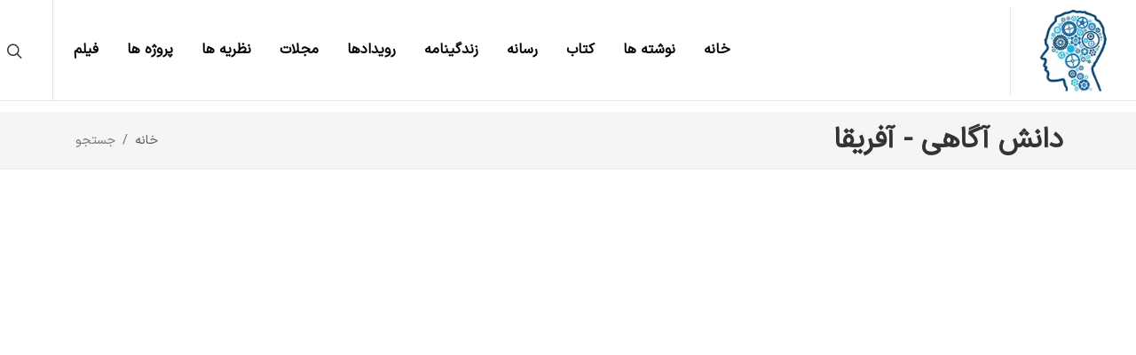

--- FILE ---
content_type: text/html; charset=utf-8
request_url: https://daneshagahi.com/tag/%D8%A2%D9%81%D8%B1%DB%8C%D9%82%D8%A7
body_size: 6687
content:
<!DOCTYPE html>
<html lang="fa">
<head>

<!-- Google tag (gtag.js) -->
<script async src="https://www.googletagmanager.com/gtag/js?id=G-EGQLVNJ0ZT" type="820496bf39d406b82c966ed8-text/javascript">
</script>

<script type="820496bf39d406b82c966ed8-text/javascript">
  window.dataLayer = window.dataLayer || [];
  function gtag(){dataLayer.push(arguments);}
  gtag('js', new Date());
  gtag('config', 'G-EGQLVNJ0ZT');
</script>
<!-- Google tag (gtag.js) event -->
<script type="820496bf39d406b82c966ed8-text/javascript">
  gtag('event', 'manual_event_PAGE_VIEW', {
    // <event_parameters>
  });
 gtag('config', 'G-EGQLVNJ0ZT');
</script>

<script type="820496bf39d406b82c966ed8-text/javascript">
    (function(c,l,a,r,i,t,y){
        c[a]=c[a]||function(){(c[a].q=c[a].q||[]).push(arguments)};
        t=l.createElement(r);t.async=1;t.src="https://www.clarity.ms/tag/"+i;
        y=l.getElementsByTagName(r)[0];y.parentNode.insertBefore(t,y);
    })(window, document, "clarity", "script", "kmoi1wf5ub");
</script>    <meta http-equiv="Content-Type" content="text/html; charset=UTF-8" />
    <meta charset="utf-8">
    <meta http-equiv="X-UA-Compatible" content="IE=edge" />
    <meta name="viewport" content="width=device-width, initial-scale=1" />
    <meta name="Description" content="&#x645;&#x627; &#x62F;&#x631; &#x648;&#x628; &#x633;&#x627;&#x6CC;&#x62A; &#x62F;&#x627;&#x646;&#x634; &#x60C;&#x622;&#x6AF;&#x627;&#x647;&#x6CC; &#x62A;&#x644;&#x627;&#x634; &#x645;&#x6CC; &#x6A9;&#x646;&#x6CC;&#x645; &#x62A;&#x645;&#x627;&#x645; &#x622;&#x646;&#x686;&#x647; &#x62F;&#x631; &#x62F;&#x646;&#x6CC;&#x627;&#x6CC; &#x639;&#x644;&#x645; &#x628;&#x647; &#x645;&#x627; &#x6A9;&#x645;&#x6A9; &#x62E;&#x648;&#x627;&#x647;&#x62F; &#x6A9;&#x631;&#x62F; &#x631;&#x627; &#x628;&#x627; &#x646;&#x62B;&#x631; &#x648; &#x6A9;&#x644;&#x627;&#x645;&#x6CC; &#x622;&#x633;&#x627;&#x646; &#x62F;&#x631; &#x627;&#x62E;&#x62A;&#x6CC;&#x627;&#x631; &#x634;&#x645;&#x627; &#x642;&#x631;&#x627;&#x631; &#x62F;&#x647;&#x6CC;&#x645;&#x60C; &#x62A;&#x627; &#x628;&#x62A;&#x648;&#x627;&#x646;&#x6CC;&#x645; &#x6AF;&#x627;&#x645;&#x6CC; &#x631;&#x627; &#x628;&#x647; &#x633;&#x648;&#x6CC; &#x62D;&#x642;&#x6CC;&#x642;&#x62A; &#x628;&#x631;&#x62F;&#x627;&#x631;&#x6CC;&#x645;" />
    <meta name="Keywords" content="&#x62F;&#x627;&#x646;&#x634;,&#x622;&#x6AF;&#x627;&#x647;&#x6CC;,&#x6A9;&#x62A;&#x627;&#x628;,&#x62D;&#x642;&#x6CC;&#x642;&#x62A;,&#x641;&#x631;&#x6AF;&#x634;&#x62A;,&#x62A;&#x6A9;&#x627;&#x645;&#x644;,&#x62F;&#x627;&#x646;&#x634; &#x622;&#x6AF;&#x627;&#x647;&#x6CC;" />

    <meta property="og:title" content="&#x62F;&#x627;&#x646;&#x634; &#x622;&#x6AF;&#x627;&#x647;&#x6CC; &#x67E;&#x644;&#x6CC; &#x628;&#x647; &#x633;&#x648;&#x6CC; &#x62F;&#x627;&#x646;&#x627;&#x6CC;&#x6CC; | &#x622;&#x641;&#x631;&#x6CC;&#x642;&#x627;" />
    <meta property="og:description" content="&#x645;&#x627; &#x62F;&#x631; &#x648;&#x628; &#x633;&#x627;&#x6CC;&#x62A; &#x62F;&#x627;&#x646;&#x634; &#x60C;&#x622;&#x6AF;&#x627;&#x647;&#x6CC; &#x62A;&#x644;&#x627;&#x634; &#x645;&#x6CC; &#x6A9;&#x646;&#x6CC;&#x645; &#x62A;&#x645;&#x627;&#x645; &#x622;&#x646;&#x686;&#x647; &#x62F;&#x631; &#x62F;&#x646;&#x6CC;&#x627;&#x6CC; &#x639;&#x644;&#x645; &#x628;&#x647; &#x645;&#x627; &#x6A9;&#x645;&#x6A9; &#x62E;&#x648;&#x627;&#x647;&#x62F; &#x6A9;&#x631;&#x62F; &#x631;&#x627; &#x628;&#x627; &#x646;&#x62B;&#x631; &#x648; &#x6A9;&#x644;&#x627;&#x645;&#x6CC; &#x622;&#x633;&#x627;&#x646; &#x62F;&#x631; &#x627;&#x62E;&#x62A;&#x6CC;&#x627;&#x631; &#x634;&#x645;&#x627; &#x642;&#x631;&#x627;&#x631; &#x62F;&#x647;&#x6CC;&#x645;&#x60C; &#x62A;&#x627; &#x628;&#x62A;&#x648;&#x627;&#x646;&#x6CC;&#x645; &#x6AF;&#x627;&#x645;&#x6CC; &#x631;&#x627; &#x628;&#x647; &#x633;&#x648;&#x6CC; &#x62D;&#x642;&#x6CC;&#x642;&#x62A; &#x628;&#x631;&#x62F;&#x627;&#x631;&#x6CC;&#x645;" />
    <meta property="og:site_name" content="&#x62F;&#x627;&#x646;&#x634; &#x622;&#x6AF;&#x627;&#x647;&#x6CC; &#x67E;&#x644;&#x6CC; &#x628;&#x647; &#x633;&#x648;&#x6CC; &#x62F;&#x627;&#x646;&#x627;&#x6CC;&#x6CC;" />
    <meta property="og:url" content="https://daneshagahi.com/tag/&#x622;&#x641;&#x631;&#x6CC;&#x642;&#x627;" />
    <meta name="image" property="og:image" content="https://daneshagahi.com/uploads/db903146-eac3-4f3a-b2fa-e5f0875bdc63.png" />
    <link rel="canonical" href="https://daneshagahi.com/tag/&#x622;&#x641;&#x631;&#x6CC;&#x642;&#x627;" />
    <meta property="og:locale" content="en_US" />
    <meta property="og:type" content="article" />


            <meta property="article:tag" content="&#x62F;&#x627;&#x646;&#x634;" />
            <meta property="article:tag" content="&#x622;&#x6AF;&#x627;&#x647;&#x6CC;" />
            <meta property="article:tag" content="&#x6A9;&#x62A;&#x627;&#x628;" />
            <meta property="article:tag" content="&#x62D;&#x642;&#x6CC;&#x642;&#x62A;" />
            <meta property="article:tag" content="&#x641;&#x631;&#x6AF;&#x634;&#x62A;" />
            <meta property="article:tag" content="&#x62A;&#x6A9;&#x627;&#x645;&#x644;" />
            <meta property="article:tag" content="&#x62F;&#x627;&#x646;&#x634; &#x622;&#x6AF;&#x627;&#x647;&#x6CC;" />

    <meta name="document-type" content="Public" />
    <meta name="document-rating" content="General" />
    <meta name="classification" content="Consumer" />
    <meta name="rating" content="Safe For Kids" />
    <meta name="resource-type" content="document" />
    <meta content="index" name="googlebot" />
    <meta name="robots" content="index, follow">

        <meta name="author" content="دانش آگاهی" />

    <meta name="copyright" content="دانش آگاهی" />
    <meta name="revisit-after" content="1 Days" />
    <meta http-equiv="imagetoolbar" content="no" />

    <link rel="icon" href="/uploads/8ac6f8b5-5538-4861-a205-8eebcb4abcf0.ico" type="image/ico" />

    <title>&#x62F;&#x627;&#x646;&#x634; &#x622;&#x6AF;&#x627;&#x647;&#x6CC; &#x67E;&#x644;&#x6CC; &#x628;&#x647; &#x633;&#x648;&#x6CC; &#x62F;&#x627;&#x646;&#x627;&#x6CC;&#x6CC; | &#x622;&#x641;&#x631;&#x6CC;&#x642;&#x627;</title>


    <!-- PNotify -->
    <link href="/vendors/pnotify/dist/pnotify.css" rel="stylesheet">
    <link href="/vendors/pnotify/dist/pnotify.buttons.css" rel="stylesheet">
    <link href="/vendors/pnotify/dist/pnotify.nonblock.css" rel="stylesheet">

    <link rel="stylesheet" href="/css/fontiran.css?v=1.2" type="text/css" />

    <link rel="stylesheet" href="/css/bootstrap-rtl.css?v=1.2" type="text/css" />
    <link rel="stylesheet" href="/css/style.css?v=3.1" type="text/css" />
    <link rel="stylesheet" href="/css/style-rtl.css?v=3.1" type="text/css" />
    <link rel="stylesheet" href="/css/swiper.css" type="text/css" />
    <link rel="stylesheet" href="/css/dark.css" type="text/css" />
    <link rel="stylesheet" href="/css/font-icons.css?v=1.1" type="text/css" />
    <link rel="stylesheet" href="/css/animate.css" type="text/css" />
    <link rel="stylesheet" href="/css/magnific-popup.css" type="text/css" />

    <link rel="stylesheet" href="/css/custom.css?v=1.9" type="text/css" />
    <link rel="stylesheet" href="/css/site.css?v=2.6" type="text/css" />

    <style>

        .menu-link {
            color: black
        }

            .menu-link:hover {
                color: darkcyan !important
            }

        .entry-meta li {
            font-size: 12px
        }

        .entry-content {
            margin-top: 10px !important
        }
    </style>

<script data-cfasync="false" nonce="ce659ba4-e781-4a36-bbd5-ed088e1cdefe">try{(function(w,d){!function(j,k,l,m){if(j.zaraz)console.error("zaraz is loaded twice");else{j[l]=j[l]||{};j[l].executed=[];j.zaraz={deferred:[],listeners:[]};j.zaraz._v="5874";j.zaraz._n="ce659ba4-e781-4a36-bbd5-ed088e1cdefe";j.zaraz.q=[];j.zaraz._f=function(n){return async function(){var o=Array.prototype.slice.call(arguments);j.zaraz.q.push({m:n,a:o})}};for(const p of["track","set","debug"])j.zaraz[p]=j.zaraz._f(p);j.zaraz.init=()=>{var q=k.getElementsByTagName(m)[0],r=k.createElement(m),s=k.getElementsByTagName("title")[0];s&&(j[l].t=k.getElementsByTagName("title")[0].text);j[l].x=Math.random();j[l].w=j.screen.width;j[l].h=j.screen.height;j[l].j=j.innerHeight;j[l].e=j.innerWidth;j[l].l=j.location.href;j[l].r=k.referrer;j[l].k=j.screen.colorDepth;j[l].n=k.characterSet;j[l].o=(new Date).getTimezoneOffset();if(j.dataLayer)for(const t of Object.entries(Object.entries(dataLayer).reduce((u,v)=>({...u[1],...v[1]}),{})))zaraz.set(t[0],t[1],{scope:"page"});j[l].q=[];for(;j.zaraz.q.length;){const w=j.zaraz.q.shift();j[l].q.push(w)}r.defer=!0;for(const x of[localStorage,sessionStorage])Object.keys(x||{}).filter(z=>z.startsWith("_zaraz_")).forEach(y=>{try{j[l]["z_"+y.slice(7)]=JSON.parse(x.getItem(y))}catch{j[l]["z_"+y.slice(7)]=x.getItem(y)}});r.referrerPolicy="origin";r.src="/cdn-cgi/zaraz/s.js?z="+btoa(encodeURIComponent(JSON.stringify(j[l])));q.parentNode.insertBefore(r,q)};["complete","interactive"].includes(k.readyState)?zaraz.init():j.addEventListener("DOMContentLoaded",zaraz.init)}}(w,d,"zarazData","script");window.zaraz._p=async d$=>new Promise(ea=>{if(d$){d$.e&&d$.e.forEach(eb=>{try{const ec=d.querySelector("script[nonce]"),ed=ec?.nonce||ec?.getAttribute("nonce"),ee=d.createElement("script");ed&&(ee.nonce=ed);ee.innerHTML=eb;ee.onload=()=>{d.head.removeChild(ee)};d.head.appendChild(ee)}catch(ef){console.error(`Error executing script: ${eb}\n`,ef)}});Promise.allSettled((d$.f||[]).map(eg=>fetch(eg[0],eg[1])))}ea()});zaraz._p({"e":["(function(w,d){})(window,document)"]});})(window,document)}catch(e){throw fetch("/cdn-cgi/zaraz/t"),e;};</script></head>


<body class="stretched">
    <!-- Document Wrapper
    ============================================= -->
    <div b-qb6iefc44w id="wrapper" class="clearfix">

        <!-- Header
        ============================================= -->
        <header b-qb6iefc44w id="header" class="full-header transparent-header" data-sticky-class="not-dark">
            <div b-qb6iefc44w id="header-wrap">
                <div b-qb6iefc44w class="container">
                    <div b-qb6iefc44w class="header-row">

                        <!-- Logo
                        ============================================= -->
                        <div b-qb6iefc44w id="logo">
                            <a b-qb6iefc44w href="/" class="standard-logo" data-dark-logo="https://daneshagahi.com/uploads/db903146-eac3-4f3a-b2fa-e5f0875bdc63.png"><img b-qb6iefc44w src="https://daneshagahi.com/uploads/db903146-eac3-4f3a-b2fa-e5f0875bdc63.png" alt="&#x62F;&#x627;&#x646;&#x634; &#x622;&#x6AF;&#x627;&#x647;&#x6CC; &#x67E;&#x644;&#x6CC; &#x628;&#x647; &#x633;&#x648;&#x6CC; &#x62F;&#x627;&#x646;&#x627;&#x6CC;&#x6CC;"></a>
                            <a b-qb6iefc44w href="/" class="retina-logo" data-dark-logo="https://daneshagahi.com/uploads/db903146-eac3-4f3a-b2fa-e5f0875bdc63.png"><img b-qb6iefc44w src="https://daneshagahi.com/uploads/db903146-eac3-4f3a-b2fa-e5f0875bdc63.png" alt="&#x62F;&#x627;&#x646;&#x634; &#x622;&#x6AF;&#x627;&#x647;&#x6CC; &#x67E;&#x644;&#x6CC; &#x628;&#x647; &#x633;&#x648;&#x6CC; &#x62F;&#x627;&#x646;&#x627;&#x6CC;&#x6CC;"></a>
                        </div><!-- #logo end -->

                        <div b-qb6iefc44w class="header-misc">

                            <!-- Top Search
                            ============================================= -->
                            <div b-qb6iefc44w id="top-search" class="header-misc-icon">
                                <a b-qb6iefc44w href="#" id="top-search-trigger"><i b-qb6iefc44w class="icon-line-search"></i><i b-qb6iefc44w class="icon-line-cross"></i></a>
                            </div><!-- #top-search end -->
                        </div>

                        <div b-qb6iefc44w id="primary-menu-trigger">
                            <svg b-qb6iefc44w class="svg-trigger" viewBox="0 0 100 100"><path b-qb6iefc44w d="m 30,33 h 40 c 3.722839,0 7.5,3.126468 7.5,8.578427 0,5.451959 -2.727029,8.421573 -7.5,8.421573 h -20"></path><path b-qb6iefc44w d="m 30,50 h 40"></path><path b-qb6iefc44w d="m 70,67 h -40 c 0,0 -7.5,-0.802118 -7.5,-8.365747 0,-7.563629 7.5,-8.634253 7.5,-8.634253 h 20"></path></svg>
                        </div>

                        <!-- Primary Navigation
                        ============================================= -->
                        <nav b-qb6iefc44w class="primary-menu">

                            <ul b-qb6iefc44w class="menu-container">
                                <li b-qb6iefc44w class="menu-item">
                                    <a b-qb6iefc44w class="menu-link" href="/"><div b-qb6iefc44w>خانه</div></a>
                                </li>
                                <li b-qb6iefc44w class="menu-item">
                                    <a b-qb6iefc44w class="menu-link" href="/blogs/دانش-آگاهی-نوشته"><div b-qb6iefc44w>نوشته ها</div></a>
                                </li>
                                <li b-qb6iefc44w class="menu-item">
                                    <a b-qb6iefc44w class="menu-link" href="/books/دانش-آگاهی-کتاب"><div b-qb6iefc44w>کتاب</div></a>
                                </li>
                                <li b-qb6iefc44w class="menu-item">
                                    <a b-qb6iefc44w class="menu-link" href="/science-fictions/دانش-آگاهی-رسانه"><div b-qb6iefc44w>رسانه</div></a>
                                </li>
                                <li b-qb6iefc44w class="menu-item">
                                    <a b-qb6iefc44w class="menu-link" href="/biographies/دانش-آگاهی-زندگینامه"><div b-qb6iefc44w>زندگینامه</div></a>
                                </li>
                                <li b-qb6iefc44w class="menu-item">
                                    <a b-qb6iefc44w class="menu-link" href="/events/دانش-آگاهی-رویداد"><div b-qb6iefc44w>رویدادها</div></a>
                                </li>
                                <li b-qb6iefc44w class="menu-item">
                                    <a b-qb6iefc44w class="menu-link" href="/magazines/دانش-آگاهی-مجله"><div b-qb6iefc44w>مجلات</div></a>
                                </li>
                                <li b-qb6iefc44w class="menu-item">
                                    <a b-qb6iefc44w class="menu-link" href="/theories/دانش-آگاهی-نظریه"><div b-qb6iefc44w>نظریه ها</div></a>
                                </li>
                                <li b-qb6iefc44w class="menu-item">
                                    <a b-qb6iefc44w class="menu-link" href="/دانش-آگاهی-پروژه"><div b-qb6iefc44w>پروژه ها</div></a>
                                </li>
                                <li b-qb6iefc44w class="menu-item">
                                    <a b-qb6iefc44w class="menu-link" href="/دانش-آگاهی-فیلم"><div b-qb6iefc44w>فیلم</div></a>
                                </li>

                            </ul>

                        </nav><!-- #primary-menu end -->
                        <form class="top-search-form" enctype="multipart/form-data" method="POST" action="/Home/Search">
                            <input b-qb6iefc44w type="text" name="q" class="form-control" value="" placeholder="کلمه موردنظر را وارد کنید" autocomplete="off">
                        <input name="AntiforgeryFieldname" type="hidden" value="CfDJ8J1v-yTjEllKgDA4QdvhIXOA-3rVaqmhEMUkBiXUC61SOFsVfQlaSnXoSHJLl2cOmMyJVZmjEbkcfs8o0QJeIyxV1tNNfLQUhFWJceia7vrcni3t4ftmy5-83PptNZaP35bb_ZO2qeY-uFJ41ChEXPo" /></form>

                    </div>
                </div>
            </div>
            <div b-qb6iefc44w class="header-wrap-clone"></div>
        </header><!-- #header end -->
        
<style>

</style>
<!-- Page Title
        ============================================= -->
<section id="page-title">
    <div class="container clearfix">
        <h1>دانش آگاهی - &#x622;&#x641;&#x631;&#x6CC;&#x642;&#x627;</h1>
        <ol class="breadcrumb">
            <li class="breadcrumb-item"><a href="/">خانه</a></li>
            <li class="breadcrumb-item active" aria-current="page">جستجو</li>
        </ol>
    </div>

</section><!-- #page-title end -->
<!-- Content
============================================= -->
<section id="content">
    <div class="content-wrap">
        <div class="container clearfix">

            <div class="single-post mb-0">

                <ul>
                </ul>
            </div>
        </div>
    </div>
</section><!-- #content end -->

    </div>
    <!-- Footer
        ============================================= -->
    <footer b-qb6iefc44w id="footer" class="dark" style="margin-top:0">
        <div b-qb6iefc44w class="container">

            <!-- Footer Widgets
            ============================================= -->
            <div b-qb6iefc44w class="footer-widgets-wrap">

                <div b-qb6iefc44w class="row col-mb-50">
                    <div b-qb6iefc44w class="col-lg-12">

                        <div b-qb6iefc44w class="row col-mb-50">
                            <div b-qb6iefc44w class="col-md-4">
                                <div b-qb6iefc44w class="widget clearfix">
                                    <img b-qb6iefc44w src="https://daneshagahi.com/uploads/db903146-eac3-4f3a-b2fa-e5f0875bdc63.png" alt="&#x62F;&#x627;&#x646;&#x634; &#x622;&#x6AF;&#x627;&#x647;&#x6CC; &#x67E;&#x644;&#x6CC; &#x628;&#x647; &#x633;&#x648;&#x6CC; &#x62F;&#x627;&#x646;&#x627;&#x6CC;&#x6CC;" class="footer-logo" style="width:100px;height:auto">
                                    <p b-qb6iefc44w style="line-height:30px !important">
                                        ما در وب سایت دانش ،آگاهی تلاش می کنیم تمام آنچه در دنیای علم به ما کمک خواهد کرد را با نثر و کلامی آسان در اختیار شما قرار دهیم، تا بتوانیم گامی را به سوی حقیقت برداریم
                                    </p>
                                </div>
                                <div b-qb6iefc44w class="col-md-3 col-lg-12">
                                    <div b-qb6iefc44w class="widget clearfix" style="margin-bottom: -20px;">

                                        <div b-qb6iefc44w class="row" style="padding:10px">
                                            <ul b-qb6iefc44w class="contact">

                                                    <li b-qb6iefc44w>
                                                        <a b-qb6iefc44w href="https://www.youtube.com/@daneshagahi" class="social-icon si-dark si-colored si-youtube mb-0" style="margin-right: 10px;" rel="youtube" name="youtube" title="youtube">
                                                            <i b-qb6iefc44w class="icon-youtube"></i>
                                                            <i b-qb6iefc44w class="icon-youtube"></i>
                                                        </a>
                                                    </li>
                                                    <li b-qb6iefc44w>
                                                        <a b-qb6iefc44w href="https://t.me/daneshagahi" class="social-icon si-dark si-colored si-telegram mb-0" style="margin-right: 10px;" rel="telegram" name="telegram" title="telegram">
                                                            <i b-qb6iefc44w class="icon-telegram"></i>
                                                            <i b-qb6iefc44w class="icon-telegram"></i>
                                                        </a>
                                                    </li>
                                                    <li b-qb6iefc44w>
                                                        <a b-qb6iefc44w href="https://www.instagram.com/daneshagahi_/" class="social-icon si-dark si-colored si-instagram mb-0" style="margin-right: 10px;" rel="instagram" name="instagram" title="instagram">
                                                            <i b-qb6iefc44w class="icon-instagram"></i>
                                                            <i b-qb6iefc44w class="icon-instagram"></i>
                                                        </a>
                                                    </li>

                                            </ul>
                                        </div>

                                    </div>
                                </div>

                            </div>



                            <div b-qb6iefc44w class="col-md-5">

                                <div b-qb6iefc44w class="widget clearfix">
                                    <h4 b-qb6iefc44w>جدیدترین بلاگ ها</h4>
                                    <div b-qb6iefc44w class="posts-sm row col-mb-30" id="post-list-footer">
                                            <div b-qb6iefc44w class="entry col-12" style="padding-bottom:0">
                                                <div b-qb6iefc44w class="grid-inner row g-0">
                                                    <div b-qb6iefc44w class="col-auto">
                                                        <div b-qb6iefc44w class="entry-image">
                                                            <a b-qb6iefc44w href="/blog/271/&#x645;&#x631;&#x62B;&#x6CC;&#x647;&#x627;&#x6CC;-&#x628;&#x631;&#x627;&#x6CC;-&#x62A;&#x635;&#x627;&#x62F;&#x641;-:-&#x686;&#x6AF;&#x648;&#x646;&#x647;-&#x628;&#x642;&#x627;&#x6CC;&#x627;&#x6CC;-&#x633;&#x6CC;&#x651;&#x627;&#x631;&#x6A9;-&#x628;&#x646;&#x648;-&#x622;&#x62E;&#x631;&#x6CC;&#x646;-&#x67E;&#x646;&#x627;&#x647;&#x6AF;&#x627;&#x647;-&#x622;&#x641;&#x631;&#x6CC;&#x646;&#x634;&#x628;&#x627;&#x648;&#x631;&#x6CC;-&#x631;&#x627;-&#x648;&#x6CC;&#x631;&#x627;&#x646;-&#x6A9;&#x631;&#x62F;">
                                                                <script src="/cdn-cgi/scripts/7d0fa10a/cloudflare-static/rocket-loader.min.js" data-cf-settings="820496bf39d406b82c966ed8-|49"></script><img b-qb6iefc44w src="https://daneshagahi.com/uploads/7f025542-ef48-4b6e-9434-90ebab311f17.webp" alt="&#x645;&#x631;&#x62B;&#x6CC;&#x647;&#x200C;&#x627;&#x6CC; &#x628;&#x631;&#x627;&#x6CC; &#xAB;&#x62A;&#x635;&#x627;&#x62F;&#x641;&#xBB;: &#x686;&#x6AF;&#x648;&#x646;&#x647; &#x628;&#x642;&#x627;&#x6CC;&#x627;&#x6CC; &#x633;&#x6CC;&#x651;&#x627;&#x631;&#x6A9; &#x628;&#x646;&#x648; &#x622;&#x62E;&#x631;&#x6CC;&#x646; &#x67E;&#x646;&#x627;&#x647;&#x6AF;&#x627;&#x647; &#x622;&#x641;&#x631;&#x6CC;&#x646;&#x634;&#x200C;&#x628;&#x627;&#x648;&#x631;&#x6CC; &#x631;&#x627; &#x648;&#x6CC;&#x631;&#x627;&#x646; &#x6A9;&#x631;&#x62F;&#x61F; " onerror="this.onerror=null;this.src='/images/default.webp'">
                                                            </a>
                                                        </div>
                                                    </div>
                                                    <div b-qb6iefc44w class="col ps-3">
                                                        <div b-qb6iefc44w class="entry-title">
                                                            <h4 b-qb6iefc44w><a b-qb6iefc44w href="/blog/271/&#x645;&#x631;&#x62B;&#x6CC;&#x647;&#x627;&#x6CC;-&#x628;&#x631;&#x627;&#x6CC;-&#x62A;&#x635;&#x627;&#x62F;&#x641;-:-&#x686;&#x6AF;&#x648;&#x646;&#x647;-&#x628;&#x642;&#x627;&#x6CC;&#x627;&#x6CC;-&#x633;&#x6CC;&#x651;&#x627;&#x631;&#x6A9;-&#x628;&#x646;&#x648;-&#x622;&#x62E;&#x631;&#x6CC;&#x646;-&#x67E;&#x646;&#x627;&#x647;&#x6AF;&#x627;&#x647;-&#x622;&#x641;&#x631;&#x6CC;&#x646;&#x634;&#x628;&#x627;&#x648;&#x631;&#x6CC;-&#x631;&#x627;-&#x648;&#x6CC;&#x631;&#x627;&#x646;-&#x6A9;&#x631;&#x62F;">&#x645;&#x631;&#x62B;&#x6CC;&#x647;&#x200C;&#x627;&#x6CC; &#x628;&#x631;&#x627;&#x6CC; &#xAB;&#x62A;&#x635;&#x627;&#x62F;&#x641;&#xBB;: &#x686;&#x6AF;&#x648;&#x646;&#x647; &#x628;&#x642;&#x627;&#x6CC;&#x627;&#x6CC; &#x633;&#x6CC;&#x651;&#x627;&#x631;&#x6A9; &#x628;&#x646;&#x648; &#x622;&#x62E;&#x631;&#x6CC;&#x646; &#x67E;&#x646;&#x627;&#x647;&#x6AF;&#x627;&#x647; &#x622;&#x641;&#x631;&#x6CC;&#x646;&#x634;&#x200C;&#x628;&#x627;&#x648;&#x631;&#x6CC; &#x631;&#x627; &#x648;&#x6CC;&#x631;&#x627;&#x646; &#x6A9;&#x631;&#x62F;&#x61F; </a></h4>
                                                            <p b-qb6iefc44w>1404/9/17</p>
                                                        </div>

                                                    </div>
                                                </div>
                                            </div>
                                            <div b-qb6iefc44w class="entry col-12" style="padding-bottom:0">
                                                <div b-qb6iefc44w class="grid-inner row g-0">
                                                    <div b-qb6iefc44w class="col-auto">
                                                        <div b-qb6iefc44w class="entry-image">
                                                            <a b-qb6iefc44w href="/blog/270/&#x631;&#x627;&#x632;&#x647;&#x627;&#x6CC;-&#x634;&#x6CC;&#x631;&#x6CC;&#x646;-&#x648;-&#x686;&#x633;&#x628;&#x646;&#x627;&#x6A9;-&#x62F;&#x631;-&#x642;&#x644;&#x628;-&#x62A;&#x627;&#x631;&#x6CC;&#x6A9;&#x6CC;:-&#x622;&#x6CC;&#x627;-&quot;&#x628;&#x646;&#x648;&quot;-&#x645;&#x648;&#x627;&#x62F;-&#x67E;&#x62E;&#x62A;-&#x62D;&#x6CC;&#x627;&#x62A;-&#x631;&#x627;-&#x62F;&#x632;&#x62F;&#x6CC;&#x62F;&#x647;-&#x627;&#x633;&#x62A;">
                                                                <script src="/cdn-cgi/scripts/7d0fa10a/cloudflare-static/rocket-loader.min.js" data-cf-settings="820496bf39d406b82c966ed8-|49"></script><img b-qb6iefc44w src="https://daneshagahi.com/uploads/5929a80a-d2af-411f-9b5a-dae3f91e08b5.jpg" alt="&#x631;&#x627;&#x632;&#x647;&#x627;&#x6CC; &#x634;&#x6CC;&#x631;&#x6CC;&#x646; &#x648; &#x686;&#x633;&#x628;&#x646;&#x627;&#x6A9; &#x62F;&#x631; &#x642;&#x644;&#x628; &#x62A;&#x627;&#x631;&#x6CC;&#x6A9;&#x6CC;: &#x622;&#x6CC;&#x627; &quot;&#x628;&#x646;&#x648;&quot; &#x645;&#x648;&#x627;&#x62F; &#x67E;&#x62E;&#x62A; &#x62D;&#x6CC;&#x627;&#x62A; &#x631;&#x627; &#x62F;&#x632;&#x62F;&#x6CC;&#x62F;&#x647; &#x627;&#x633;&#x62A;&#x61F;" onerror="this.onerror=null;this.src='/images/default.webp'">
                                                            </a>
                                                        </div>
                                                    </div>
                                                    <div b-qb6iefc44w class="col ps-3">
                                                        <div b-qb6iefc44w class="entry-title">
                                                            <h4 b-qb6iefc44w><a b-qb6iefc44w href="/blog/270/&#x631;&#x627;&#x632;&#x647;&#x627;&#x6CC;-&#x634;&#x6CC;&#x631;&#x6CC;&#x646;-&#x648;-&#x686;&#x633;&#x628;&#x646;&#x627;&#x6A9;-&#x62F;&#x631;-&#x642;&#x644;&#x628;-&#x62A;&#x627;&#x631;&#x6CC;&#x6A9;&#x6CC;:-&#x622;&#x6CC;&#x627;-&quot;&#x628;&#x646;&#x648;&quot;-&#x645;&#x648;&#x627;&#x62F;-&#x67E;&#x62E;&#x62A;-&#x62D;&#x6CC;&#x627;&#x62A;-&#x631;&#x627;-&#x62F;&#x632;&#x62F;&#x6CC;&#x62F;&#x647;-&#x627;&#x633;&#x62A;">&#x631;&#x627;&#x632;&#x647;&#x627;&#x6CC; &#x634;&#x6CC;&#x631;&#x6CC;&#x646; &#x648; &#x686;&#x633;&#x628;&#x646;&#x627;&#x6A9; &#x62F;&#x631; &#x642;&#x644;&#x628; &#x62A;&#x627;&#x631;&#x6CC;&#x6A9;&#x6CC;: &#x622;&#x6CC;&#x627; &quot;&#x628;&#x646;&#x648;&quot; &#x645;&#x648;&#x627;&#x62F; &#x67E;&#x62E;&#x62A; &#x62D;&#x6CC;&#x627;&#x62A; &#x631;&#x627; &#x62F;&#x632;&#x62F;&#x6CC;&#x62F;&#x647; &#x627;&#x633;&#x62A;&#x61F;</a></h4>
                                                            <p b-qb6iefc44w>1404/9/12</p>
                                                        </div>

                                                    </div>
                                                </div>
                                            </div>
                                            <div b-qb6iefc44w class="entry col-12" style="padding-bottom:0">
                                                <div b-qb6iefc44w class="grid-inner row g-0">
                                                    <div b-qb6iefc44w class="col-auto">
                                                        <div b-qb6iefc44w class="entry-image">
                                                            <a b-qb6iefc44w href="/blog/269/&#x627;&#x645;&#x631;&#x62C;&#x646;&#x633;-(emergence)-&#x6CC;&#x627;-&#x646;&#x648;&#x638;&#x647;&#x648;&#x631;&#x6CC;-&#x686;&#x6CC;&#x633;&#x62A;">
                                                                <script src="/cdn-cgi/scripts/7d0fa10a/cloudflare-static/rocket-loader.min.js" data-cf-settings="820496bf39d406b82c966ed8-|49"></script><img b-qb6iefc44w src="https://daneshagahi.com/uploads/31c01497-ae74-4868-bdc6-f0fdc63a86ab.jpeg" alt="&#x627;&#x645;&#x631;&#x62C;&#x646;&#x633; (Emergence) &#x6CC;&#x627; &#xAB;&#x646;&#x648;&#x638;&#x647;&#x648;&#x631;&#x6CC;&#xBB; &#x686;&#x6CC;&#x633;&#x62A;&#x61F;" onerror="this.onerror=null;this.src='/images/default.webp'">
                                                            </a>
                                                        </div>
                                                    </div>
                                                    <div b-qb6iefc44w class="col ps-3">
                                                        <div b-qb6iefc44w class="entry-title">
                                                            <h4 b-qb6iefc44w><a b-qb6iefc44w href="/blog/269/&#x627;&#x645;&#x631;&#x62C;&#x646;&#x633;-(emergence)-&#x6CC;&#x627;-&#x646;&#x648;&#x638;&#x647;&#x648;&#x631;&#x6CC;-&#x686;&#x6CC;&#x633;&#x62A;">&#x627;&#x645;&#x631;&#x62C;&#x646;&#x633; (Emergence) &#x6CC;&#x627; &#xAB;&#x646;&#x648;&#x638;&#x647;&#x648;&#x631;&#x6CC;&#xBB; &#x686;&#x6CC;&#x633;&#x62A;&#x61F;</a></h4>
                                                            <p b-qb6iefc44w>1404/9/9</p>
                                                        </div>

                                                    </div>
                                                </div>
                                            </div>
                                            <div b-qb6iefc44w class="entry col-12" style="padding-bottom:0">
                                                <div b-qb6iefc44w class="grid-inner row g-0">
                                                    <div b-qb6iefc44w class="col-auto">
                                                        <div b-qb6iefc44w class="entry-image">
                                                            <a b-qb6iefc44w href="/blog/268/&#x686;&#x634;&#x645;&#x627;&#x646;&#x62F;&#x627;&#x632;-&#x645;&#x647;&#x646;&#x62F;&#x633;&#x6CC;-&#x627;&#x646;&#x631;&#x698;&#x6CC;-&#x62E;&#x648;&#x631;&#x634;&#x6CC;&#x62F;&#x6CC;-&#x62F;&#x631;-&#x627;&#x6CC;&#x631;&#x627;&#x646;:-&#x62A;&#x62D;&#x644;&#x6CC;&#x644;&#x6CC;-&#x645;&#x628;&#x62A;&#x646;&#x6CC;-&#x628;&#x631;-&#x645;&#x646;&#x627;&#x628;&#x639;-&#x648;-&#x639;&#x645;&#x644;&#x6A9;&#x631;&#x62F;">
                                                                <script src="/cdn-cgi/scripts/7d0fa10a/cloudflare-static/rocket-loader.min.js" data-cf-settings="820496bf39d406b82c966ed8-|49"></script><img b-qb6iefc44w src="https://daneshagahi.com/uploads/021fa502-542a-4535-b947-33a55f3c32ad.jpg" alt="&#x686;&#x634;&#x645;&#x200C;&#x627;&#x646;&#x62F;&#x627;&#x632; &#x645;&#x647;&#x646;&#x62F;&#x633;&#x6CC; &#x627;&#x646;&#x631;&#x698;&#x6CC; &#x62E;&#x648;&#x631;&#x634;&#x6CC;&#x62F;&#x6CC; &#x62F;&#x631; &#x627;&#x6CC;&#x631;&#x627;&#x646;: &#x62A;&#x62D;&#x644;&#x6CC;&#x644;&#x6CC; &#x645;&#x628;&#x62A;&#x646;&#x6CC; &#x628;&#x631; &#x645;&#x646;&#x627;&#x628;&#x639; &#x648; &#x639;&#x645;&#x644;&#x6A9;&#x631;&#x62F;" onerror="this.onerror=null;this.src='/images/default.webp'">
                                                            </a>
                                                        </div>
                                                    </div>
                                                    <div b-qb6iefc44w class="col ps-3">
                                                        <div b-qb6iefc44w class="entry-title">
                                                            <h4 b-qb6iefc44w><a b-qb6iefc44w href="/blog/268/&#x686;&#x634;&#x645;&#x627;&#x646;&#x62F;&#x627;&#x632;-&#x645;&#x647;&#x646;&#x62F;&#x633;&#x6CC;-&#x627;&#x646;&#x631;&#x698;&#x6CC;-&#x62E;&#x648;&#x631;&#x634;&#x6CC;&#x62F;&#x6CC;-&#x62F;&#x631;-&#x627;&#x6CC;&#x631;&#x627;&#x646;:-&#x62A;&#x62D;&#x644;&#x6CC;&#x644;&#x6CC;-&#x645;&#x628;&#x62A;&#x646;&#x6CC;-&#x628;&#x631;-&#x645;&#x646;&#x627;&#x628;&#x639;-&#x648;-&#x639;&#x645;&#x644;&#x6A9;&#x631;&#x62F;">&#x686;&#x634;&#x645;&#x200C;&#x627;&#x646;&#x62F;&#x627;&#x632; &#x645;&#x647;&#x646;&#x62F;&#x633;&#x6CC; &#x627;&#x646;&#x631;&#x698;&#x6CC; &#x62E;&#x648;&#x631;&#x634;&#x6CC;&#x62F;&#x6CC; &#x62F;&#x631; &#x627;&#x6CC;&#x631;&#x627;&#x646;: &#x62A;&#x62D;&#x644;&#x6CC;&#x644;&#x6CC; &#x645;&#x628;&#x62A;&#x646;&#x6CC; &#x628;&#x631; &#x645;&#x646;&#x627;&#x628;&#x639; &#x648; &#x639;&#x645;&#x644;&#x6A9;&#x631;&#x62F;</a></h4>
                                                            <p b-qb6iefc44w>1404/4/26</p>
                                                        </div>

                                                    </div>
                                                </div>
                                            </div>
                                    </div>
                                </div>

                            </div>
                            <div b-qb6iefc44w class="col-md-3">

                                <div b-qb6iefc44w class="widget widget_links clearfix">

                                    <h4 b-qb6iefc44w>پروژه منشا حیات</h4>
                                    <p b-qb6iefc44w style="line-height:30px !important;text-align:justify">
                                        پروژه اکتشاف منشا حیات به مطالعه زایش حیات از مواد بی‌جان (آبیوجنسیس) و نقش جهان RNA در پیدایش حیات می‌پردازد. این پروژه شرایط اولیه زمین و شیمی اولیه حیات را بررسی کرده و به نقش اسیدهای چرب و فرآیند ساخت پروتوسل در پیدایش حیات می‌پردازد. هدف اصلی، درک بهتر چگونگی آغاز و تکامل حیات بر روی زمین است.
                                    </p>
                                    <a b-qb6iefc44w class="btn btn-success" href="/منشا-حیات" style="width:250px;margin-top:20px" data-animate="fadeInUp" data-delay="0">پروژه اکتشاف منشا حیات </a>


                                </div>

                            </div>
                        </div>

                    </div>

                    <div b-qb6iefc44w class="col-lg-4">

                        <div b-qb6iefc44w class="row col-mb-50">



                        </div>

                    </div>
                </div>

            </div><!-- .footer-widgets-wrap end -->

        </div>

        <!-- Copyrights
        ============================================= -->
    </footer><!-- #footer end -->
    <!-- Go To Top
    ============================================= -->
    <div b-qb6iefc44w id="gotoTop" style="padding-top:3px">
        ▲
    </div>

    <!-- JavaScripts
    ============================================= -->
    <script src="/js/jquery.js" type="820496bf39d406b82c966ed8-text/javascript"></script>
    <script src="/js/plugins.min.js" type="820496bf39d406b82c966ed8-text/javascript"></script>

    <!-- PNotify -->
    <script src="/vendors/pnotify/dist/pnotify.js" type="820496bf39d406b82c966ed8-text/javascript"></script>


    <!-- Footer Scripts
    ============================================= -->
    <script src="/js/functions.js" type="820496bf39d406b82c966ed8-text/javascript"></script>
    <script src="/js/site.js?v=2.8" type="820496bf39d406b82c966ed8-text/javascript"></script>


    

<script src="/cdn-cgi/scripts/7d0fa10a/cloudflare-static/rocket-loader.min.js" data-cf-settings="820496bf39d406b82c966ed8-|49" defer></script><script defer src="https://static.cloudflareinsights.com/beacon.min.js/vcd15cbe7772f49c399c6a5babf22c1241717689176015" integrity="sha512-ZpsOmlRQV6y907TI0dKBHq9Md29nnaEIPlkf84rnaERnq6zvWvPUqr2ft8M1aS28oN72PdrCzSjY4U6VaAw1EQ==" data-cf-beacon='{"version":"2024.11.0","token":"36fac191168547dea0639de808e31888","server_timing":{"name":{"cfCacheStatus":true,"cfEdge":true,"cfExtPri":true,"cfL4":true,"cfOrigin":true,"cfSpeedBrain":true},"location_startswith":null}}' crossorigin="anonymous"></script>
</body>
</html>


--- FILE ---
content_type: text/css
request_url: https://daneshagahi.com/vendors/pnotify/dist/pnotify.css
body_size: 273
content:
/*!
Author  : Hunter Perrin
Version : 3.2.0
Link    : http://sciactive.com/pnotify/
*/.ui-pnotify{top:36px;right:36px;position:absolute;height:auto;z-index:2}body>.ui-pnotify{position:fixed;z-index:100040}.ui-pnotify-modal-overlay{background-color:rgba(0,0,0,.4);top:0;left:0;position:absolute;height:100%;width:100%;z-index:1}body>.ui-pnotify-modal-overlay{position:fixed;z-index:100039}.ui-pnotify.ui-pnotify-in{display:block!important}.ui-pnotify.ui-pnotify-move{transition:left .5s ease,top .5s ease,right .5s ease,bottom .5s ease}.ui-pnotify.ui-pnotify-fade-slow{transition:opacity .4s linear;opacity:0}.ui-pnotify.ui-pnotify-fade-slow.ui-pnotify.ui-pnotify-move{transition:opacity .4s linear,left .5s ease,top .5s ease,right .5s ease,bottom .5s ease}.ui-pnotify.ui-pnotify-fade-normal{transition:opacity .25s linear;opacity:0}.ui-pnotify.ui-pnotify-fade-normal.ui-pnotify.ui-pnotify-move{transition:opacity .25s linear,left .5s ease,top .5s ease,right .5s ease,bottom .5s ease}.ui-pnotify.ui-pnotify-fade-fast{transition:opacity .1s linear;opacity:0}.ui-pnotify.ui-pnotify-fade-fast.ui-pnotify.ui-pnotify-move{transition:opacity .1s linear,left .5s ease,top .5s ease,right .5s ease,bottom .5s ease}.ui-pnotify.ui-pnotify-fade-in{opacity:1}.ui-pnotify .ui-pnotify-shadow{-webkit-box-shadow:0 6px 28px 0 rgba(0,0,0,.1);-moz-box-shadow:0 6px 28px 0 rgba(0,0,0,.1);box-shadow:0 6px 28px 0 rgba(0,0,0,.1)}.ui-pnotify-container{background-position:0 0;padding:.8em;height:100%;margin:0}.ui-pnotify-container:after{content:" ";visibility:hidden;display:block;height:0;clear:both}.ui-pnotify-container.ui-pnotify-sharp{-webkit-border-radius:0;-moz-border-radius:0;border-radius:0}.ui-pnotify-title{display:block;margin-bottom:.4em;margin-top:0}.ui-pnotify-text{display:block}.ui-pnotify-icon,.ui-pnotify-icon span{display:block;float:left;margin-right:.2em}.ui-pnotify.stack-bottomleft,.ui-pnotify.stack-topleft{left:25px;right:auto}.ui-pnotify.stack-bottomleft,.ui-pnotify.stack-bottomright{bottom:25px;top:auto}.ui-pnotify.stack-modal{left:50%;right:auto;margin-left:-150px}

--- FILE ---
content_type: text/css
request_url: https://daneshagahi.com/css/fontiran.css?v=1.2
body_size: 434
content:
/**
*
*	Name:			IRANSansX Fonts
*	Version:			2.4
*	Author:			Moslem Ebrahimi (moslemebrahimi.com)
*	Created on:		Apr 22, 2021
*	Updated on:		Jan 22, 2022
*	Website:			http://fontiran.com
*	Copyright:		Commercial/Proprietary Software
--------------------------------------------------------------------------------------
فونتایران سنس Xا یک نرم افزار مالکیتی محسوب می شود. جهت آگاهی از قوانین استفاده از این فونت ها لطفا به وب سایت (فونت ایران دات کام) مراجعه نمایید
--------------------------------------------------------------------------------------
IRANSansX fonts are considered a proprietary software. To gain information about the laws regarding the use of these fonts, please visit www.fontiran.com 
--------------------------------------------------------------------------------------
This set of fonts are used in this project under the license: (G82WPQ3Y)
------------------------------------------------------------------------------------- css/fonts/-
*	
**/

/*
@font-face {
	font-family: IRANSansX;
	font-style: normal;
	font-weight: 100;
	src: url('/css/fonts/woff/IRANSansX-Thin.woff') format('woff'), url('css/fonts/woff2/IRANSansX-Thin.woff2') format('woff2');
}*/

/*@font-face {
	font-family: IRANSansX;
	font-style: normal;
	font-weight: 200;
	src: url('css/fonts/woff/IRANSansX-UltraLight.woff') format('woff'), url('css/fonts/woff2/IRANSansX-UltraLight.woff2') format('woff2');
}*/

/*@font-face {
	font-family: IRANSansX;
	font-style: normal;
	font-weight: 300;
	src: url('/css/fonts/woff/IRANSansX-Light.woff') format('woff'), url('/css/fonts/woff2/IRANSansX-Light.woff2') format('woff2');
}*/

/*@font-face {
	font-family: IRANSansX;
	font-style: normal;
	font-weight: 500;
	src: url('css/fonts/woff/IRANSansX-Medium.woff') format('woff'), url('css/fonts/woff2/IRANSansX-Medium.woff2') format('woff2');
}

@font-face {
	font-family: IRANSansX;
	font-style: normal;
	font-weight: 600;
	src: url('css/fonts/woff/IRANSansX-DemiBold.woff') format('woff'), url('css/fonts/woff2/IRANSansX-DemiBold.woff2') format('woff2');
}

@font-face {
	font-family: IRANSansX;
	font-style: normal;
	font-weight: 800;
	src: url('css/fonts/woff/IRANSansX-ExtraBold.woff') format('woff'), url('css/fonts/woff2/IRANSansX-ExtraBold.woff2') format('woff2');
}

@font-face {
	font-family: IRANSansX;
	font-style: normal;
	font-weight: 900;
	src: url('css/fonts/woff/IRANSansX-Black.woff') format('woff'), url('css/fonts/woff2/IRANSansX-Black.woff2') format('woff2');
}

@font-face {
	font-family: IRANSansX;
	font-style: normal;
	font-weight: bold;
	src: url('css/fonts/woff/IRANSansX-Bold.woff') format('woff'), url('css/fonts/woff2/IRANSansX-Bold.woff2') format('woff2');
}*/

@font-face {
	font-family: IRANSansX;
	font-style: normal;
	font-weight: normal;
	src: url('/css/fonts/woff/IRANSansX-Regular.woff') format('woff'), url('/css/fonts/woff2/IRANSansX-Regular.woff2') format('woff2');
}



--- FILE ---
content_type: text/css
request_url: https://daneshagahi.com/css/style.css?v=3.1
body_size: 104210
content:
/*-----------------------------------------------------------------------------------

	Theme Name: Canvas
	Theme URI: http://themes.semicolonweb.com/html/canvas
	Description: The Multi-Purpose Template
	Author: SemiColonWeb
	Author URI: http://themeforest.net/user/semicolonweb
	Version: 6.6.5

-----------------------------------------------------------------------------------*/

/* ----------------------------------------------------------------

	- Basic
	- Typography
	- Basic Layout Styles
	- Helper Classes
	- Sections
	- Columns & Grids
	- Flex Slider
	- Swiper Slider
	- Top Bar
	- Header
		- Logo
		- Primary Menu
		- Mega Menu
		- Top Search
		- Top Cart
		- Sticky Header
		- Page Menu
		- Side Header
	- Side Panel
	- Slider
	- Page Title
	- Content
	- Portfolio
	- Blog
	- Shop
	- Events
	- Shortcodes
		- Countdown
		- Buttons
		- Promo Boxes
		- Featured Boxes
		- Process Steps
		- Styled Icons
		- Toggles
		- Accordions
		- Tabs
		- Side Navigation
		- FAQ List
		- Clients
		- Testimonials
		- Team
		- Pricing Boxes
		- Counter
		- Animated Rounded Skills
		- Skills Bar
		- Dropcaps & Highlights
		- Quotes & Blockquotes
		- Text Rotater
	- Owl Carousel
	- Overlays
	- Forms
	- Google Maps
	- Heading Styles
	- Divider
	- Magazine Specific Classes
	- Go To Top
	- Error 404
	- Landing Pages
	- Preloaders
	- Footer
	- Widgets
		- Tag Cloud
		- Links
		- Testimonial & Twitter
		- Quick Contact Form
		- Newsletter
		- Twitter Feed
		- Navigation Tree
	- Wedding
	- Bootstrap Specific
	- Cookie Notification
	- Stretched Layout
	- Page Transitions
	- Youtube Video Backgrounds

---------------------------------------------------------------- */


/* ----------------------------------------------------------------
	Bootstrap Adjustments
-----------------------------------------------------------------*/

@media (prefers-reduced-motion: no-preference) {
    :root {
        scroll-behavior: auto;
    }
}

@media (min-width: 576px) {
    .card-columns {
        -webkit-column-count: 3;
        -moz-column-count: 3;
        column-count: 3;
        -webkit-column-gap: 1.25rem;
        -moz-column-gap: 1.25rem;
        column-gap: 1.25rem;
        orphans: 1;
        widows: 1;
    }

        .card-columns.grid-2 {
            -webkit-column-count: 2;
            -moz-column-count: 2;
            column-count: 2;
        }

        .card-columns > * {
            display: inline-block;
            width: 100%;
        }
}

.form-group {
    margin-bottom: 1rem;
}


/* ----------------------------------------------------------------
	Basic
-----------------------------------------------------------------*/

dl, dt, dd, li {
    margin: 0;
    padding: 0;
}

ol, ul {
    margin: 0;
    /*cursor:none*/
}

.clear {
    clear: both;
    display: block;
    font-size: 0px;
    height: 0px;
    line-height: 0;
    width: 100%;
    overflow: hidden;
}

::selection {
    background: #333;
    color: #FFF;
    text-shadow: none;
}

::-moz-selection {
    background: #333; /* Firefox */
    color: #FFF;
    text-shadow: none;
}

::-webkit-selection {
    background: #333; /* Safari */
    color: #FFF;
    text-shadow: none;
}

:active,
:focus {
    outline: none !important;
}


/* ----------------------------------------------------------------
	Typography
-----------------------------------------------------------------*/



body {
    line-height: 1.5;
    color: #555;
    font-family: IRANSansWeb;
}

a {
    text-decoration: none !important;
    color: #333;
}

    a:hover {
        color: whitesmoke;
    }

    a img {
        border: none;
    }

img {
    max-width: 100%;
}

iframe {
    width: 100%;
    border: 0 !important;
    overflow: hidden !important;
}


/* ----------------------------------------------------------------
	Basic Layout Styles
-----------------------------------------------------------------*/


h1,
h2,
h3,
h4,
h5,
h6 {
    color: #444;
    font-weight: 600;
    line-height: 1.5;
    margin: 0 0 30px 0;
    /*font-family: IRANSansWeb;*/
}

h5,
h6 {
    margin-bottom: 20px;
}

h1 {
    font-size: 36px;
}

h2 {
    font-size: 30px;
}

h3 {
    font-size: 1.5rem;
}

h4 {
    font-size: 18px;
}

h5 {
    font-size: 0.875rem;
}

h6 {
    font-size: 12px;
}

h4 {
    font-weight: 600;
}

h5,
h6 {
    font-weight: bold;
}

@media (max-width: 767.98px) {

    h1 {
        font-size: 1.75rem;
    }

    h2 {
        font-size: 1.5rem;
    }

    h3 {
        font-size: 1.25rem;
    }

    h4 {
        font-size: 1rem;
    }
}

h1 > span:not(.nocolor):not(.badge),
h2 > span:not(.nocolor):not(.badge),
h3 > span:not(.nocolor):not(.badge),
h4 > span:not(.nocolor):not(.badge),
h5 > span:not(.nocolor):not(.badge),
h6 > span:not(.nocolor):not(.badge) {
    color: #333;
}


pre,
ul,
ol,
dl,
dd,
blockquote,
address,
table,
fieldset,
form {
    margin-bottom: 30px;
}

small {
    font-family: IRANSansWeb;
}


@media (max-width: 1200px) {
    .display-1 {
        font-size: calc( 1.725rem + 5.7vw );
    }

    .display-2 {
        font-size: calc( 1.675rem + 5.1vw );
    }

    .display-3 {
        font-size: calc( 1.575rem + 3.9vw );
    }

    .display-4 {
        font-size: calc( 1.475rem + 2.7vw );
    }
}


/* ----------------------------------------------------------------
	Helper Classes
-----------------------------------------------------------------*/

#wrapper {
    position: relative;
    float: none;
    width: 100%;
    margin: 0 auto;
    background-color: #FFF;
    box-shadow: 0 0 10px rgba(0,0,0,0.1);
    -moz-box-shadow: 0 0 10px rgba(0,0,0,0.1);
    -webkit-box-shadow: 0 0 10px rgba(0,0,0,0.1);
}

@media (min-width: 1200px) {
    body:not(.stretched) #wrapper {
        max-width: 1200px;
    }
}

@media (min-width: 1440px) {
    body:not(.stretched) #wrapper {
        max-width: 1440px;
    }
}

.line,
.double-line {
    clear: both;
    position: relative;
    width: 100%;
    margin: 4rem 0;
    border-top: 1px solid #EEE;
}

    .line.line-sm {
        margin: 2rem 0;
    }

span.middot {
    display: inline-block;
    margin: 0 5px;
}

.double-line {
    border-top: 3px double #E5E5E5;
}

.nott {
    text-transform: none !important;
}

.emptydiv {
    display: block !important;
    position: relative !important;
}

.allmargin {
    margin: 3rem !important;
}

.leftmargin {
    margin-left: 3rem !important;
}

.rightmargin {
    margin-right: 3rem !important;
}

.topmargin {
    margin-top: 3rem !important;
}

.bottommargin {
    margin-bottom: 3rem !important;
}

.allmargin-sm {
    margin: 2rem !important;
}

.leftmargin-sm {
    margin-left: 2rem !important;
}

.rightmargin-sm {
    margin-right: 2rem !important;
}

.topmargin-sm {
    margin-top: 2rem !important;
}

.bottommargin-sm {
    margin-bottom: 2rem !important;
}

.allmargin-lg {
    margin: 5rem !important;
}

.leftmargin-lg {
    margin-left: 5rem !important;
}

.rightmargin-lg {
    margin-right: 5rem !important;
}

.topmargin-lg {
    margin-top: 5rem !important;
}

.bottommargin-lg {
    margin-bottom: 5rem !important;
}

.header-stick {
    margin-top: -3rem !important;
}

.content-wrap .header-stick {
    margin-top: -5rem !important;
}

.footer-stick {
    margin-bottom: -3rem !important;
}

.content-wrap .footer-stick {
    margin-bottom: -5rem !important;
}

.border-f5 {
    border-color: #F5F5F5 !important;
}

.col-padding {
    padding: 4rem;
}

.notextshadow {
    text-shadow: none !important;
}

.inline-block {
    float: none !important;
    display: inline-block !important;
}

.center {
    text-align: center !important;
}

.mx-auto {
    float: none !important;
}

.bg-color,
.bg-color #header-wrap {
    background-color: #333 !important;
}

.color {
    color: #333 !important;
}

.border-color {
    border-color: #333 !important;
}

.ls0 {
    letter-spacing: 0px !important;
}

.ls1 {
    letter-spacing: 1px !important;
}

.ls2 {
    letter-spacing: 2px !important;
}

.ls3 {
    letter-spacing: 3px !important;
}

.ls4 {
    letter-spacing: 4px !important;
}

.ls5 {
    letter-spacing: 5px !important;
}

.noheight {
    height: 0 !important;
}

.nolineheight {
    line-height: 0 !important;
}

.font-body {
    font-family: IRANSansWeb;
}

.font-primary {
    font-family: IRANSansWeb;
}

.font-secondary {
    font-family: IRANSansWeb;
}

.fw-extralight {
    font-weight: 100 !important;
}

.fw-medium {
    font-weight: 500 !important;
}

.fw-semibold {
    font-weight: 600 !important;
}

.fst-normal {
    font-style: normal !important;
}

.bgicon {
    display: block;
    position: absolute;
    bottom: -60px;
    right: -50px;
    font-size: 210px;
    color: rgba(0,0,0,0.1);
}

.imagescale,
.imagescalein {
    display: block;
    overflow: hidden;
}

    .imagescale img,
    .imagescalein img {
        -webkit-transform: scale(1.1);
        transform: scale(1.1);
        -webkit-transition: all 1s ease;
        transition: all 1s ease;
    }

    .imagescale:hover img {
        -webkit-transform: scale(1);
        transform: scale(1);
    }

    .imagescalein img {
        -webkit-transform: scale(1);
        transform: scale(1);
    }

    .imagescalein:hover img {
        -webkit-transform: scale(1.1);
        transform: scale(1.1);
    }

.grayscale {
    filter: brightness(80%) grayscale(1) contrast(90%);
    -webkit-filter: brightness(80%) grayscale(1) contrast(90%);
    -moz-filter: brightness(80%) grayscale(1) contrast(90%);
    -o-filter: brightness(80%) grayscale(1) contrast(90%);
    -ms-filter: brightness(80%) grayscale(1) contrast(90%);
    transition: 1s filter ease;
    -webkit-transition: 1s -webkit-filter ease;
    -moz-transition: 1s -moz-filter ease;
    -ms-transition: 1s -ms-filter ease;
    -o-transition: 1s -o-filter ease;
}

    .grayscale:hover {
        filter: brightness(100%) grayscale(0);
        -webkit-filter: brightness(100%) grayscale(0);
        -moz-filter: brightness(100%) grayscale(0);
        -o-filter: brightness(100%) grayscale(0);
        -ms-filter: brightness(100%) grayscale(0);
    }

/* MOVING BG -  TESTIMONIALS */
.bganimate {
    -webkit-animation: BgAnimated 30s infinite linear;
    -moz-animation: BgAnimated 30s infinite linear;
    -ms-animation: BgAnimated 30s infinite linear;
    -o-animation: BgAnimated 30s infinite linear;
    animation: BgAnimated 30s infinite linear;
}

@-webkit-keyframes BgAnimated {
    from {
        background-position: 0 0;
    }

    to {
        background-position: 0 400px;
    }
}

@-moz-keyframes BgAnimated {
    from {
        background-position: 0 0;
    }

    to {
        background-position: 0 400px;
    }
}

@-ms-keyframes BgAnimated {
    from {
        background-position: 0 0;
    }

    to {
        background-position: 0 400px;
    }
}

@-o-keyframes BgAnimated {
    from {
        background-position: 0 0;
    }

    to {
        background-position: 0 400px;
    }
}

@keyframes BgAnimated {
    from {
        background-position: 0 0;
    }

    to {
        background-position: 0 400px;
    }
}


.input-block-level {
    display: block;
    width: 100% !important;
    min-height: 30px;
    -webkit-box-sizing: border-box;
    -moz-box-sizing: border-box;
    box-sizing: border-box;
}

.vertical-middle {
    z-index: 3;
    position: relative;
    display: -ms-flexbox;
    display: flex;
    width: 100%;
    min-height: 100%;
    justify-content: center;
    flex-flow: column;
}

.vertical-middle-overlay {
    position: absolute;
    top: 0;
    left: 0;
}

.vertical-middle + .video-wrap {
    z-index: 2 !important;
}

.magnific-max-width .mfp-content {
    max-width: 800px;
}

.overflow-visible {
    overflow: visible !important;
}


/* ----------------------------------------------------------------
	Opacity Utility Classes
-----------------------------------------------------------------*/

.op-ts {
    -webkit-transition: opacity .5s ease;
    transition: opacity .5s ease;
}

.op-0,
.h-op-0:hover {
    opacity: 0 !important;
}

.op-01,
.h-op-01:hover {
    opacity: 0.1 !important;
}

.op-02,
.h-op-02:hover {
    opacity: 0.2 !important;
}

.op-03,
.h-op-03:hover {
    opacity: 0.3 !important;
}

.op-04,
.h-op-04:hover {
    opacity: 0.4 !important;
}

.op-05,
.h-op-05:hover {
    opacity: 0.5 !important;
}

.op-06,
.h-op-06:hover {
    opacity: 0.6 !important;
}

.op-07,
.h-op-07:hover {
    opacity: 0.7 !important;
}

.op-08,
.h-op-08:hover {
    opacity: 0.8 !important;
}

.op-09,
.h-op-09:hover {
    opacity: 0.9 !important;
}

.op-1,
.h-op-1:hover {
    opacity: 1 !important;
}


/* ----------------------------------------------------------------
	Text Color Utility Classes
-----------------------------------------------------------------*/

.text-ts {
    -webkit-transition: color .5s ease;
    transition: color .5s ease;
}

.h-text-color:hover,
a.h-text-color:hover {
    color: #333 !important;
}

.h-text-primary:hover,
a.h-text-primary:hover {
    color: #007bff !important;
}

.h-text-secondary:hover,
a.h-text-secondary:hover {
    color: #6c757d !important;
}

.h-text-success:hover,
a.h-text-success:hover {
    color: #28a745 !important;
}

.h-text-info:hover,
a.h-text-info:hover {
    color: #17a2b8 !important;
}

.h-text-warning:hover,
a.h-text-warning:hover {
    color: #ffc107 !important;
}

.h-text-danger:hover,
a.h-text-danger:hover {
    color: #dc3545 !important;
}

.h-text-light:hover,
a.h-text-light:hover {
    color: #f8f9fa !important;
}

.h-text-dark:hover,
a.h-text-dark:hover {
    color: #343a40 !important;
}


/* ----------------------------------------------------------------
	Text Size Utility Classes
-----------------------------------------------------------------*/

.text-smaller {
    font-size: 80% !important;
}

.text-larger {
    font-size: 120% !important;
}

.text-smaller small {
    font-size: 90% !important;
}


/* ----------------------------------------------------------------
	BG Color Utility Classes
-----------------------------------------------------------------*/

.bg-ts {
    -webkit-transition: background-color .5s ease;
    transition: background-color .5s ease;
}

.h-nobg:hover {
    background-color: transparent !important;
}

.h-bg-color:hover {
    background-color: #333 !important;
}

.h-bg-primary:hover {
    background-color: #007bff !important;
}

.h-bg-secondary:hover {
    background-color: #6c757d !important;
}

.h-bg-success:hover {
    background-color: #28a745 !important;
}

.h-bg-info:hover {
    background-color: #17a2b8 !important;
}

.h-bg-warning:hover {
    background-color: #ffc107 !important;
}

.h-bg-danger:hover {
    background-color: #dc3545 !important;
}

.h-bg-light:hover {
    background-color: #f8f9fa !important;
}

.h-bg-dark:hover {
    background-color: #343a40 !important;
}


.bg-clip {
    border: 1rem solid transparent;
    -moz-background-clip: padding;
    -webkit-background-clip: padding;
    background-clip: padding-box;
    transform: translate3d(0,0,0);
}

.bg-clip-sm {
    border-width: 0.5rem;
}

.bg-clip-lg {
    border-width: 2rem;
}


/* ----------------------------------------------------------------
	Gradient Utility Classes
-----------------------------------------------------------------*/

.gradient-light-grey,
.h-gradient-light-grey:hover {
    background-image: -webkit-linear-gradient(to right, #2c3e50, #bdc3c7) !important;
    background-image: linear-gradient(to right, #2c3e50, #bdc3c7) !important;
}

.gradient-green-dark,
.h-gradient-green-dark:hover {
    background-image: -webkit-linear-gradient(to right, #99f2c8, #1f4037) !important;
    background-image: linear-gradient(to right, #99f2c8, #1f4037) !important;
}

.gradient-grey-brown,
.h-gradient-grey-brown:hover {
    background-image: -webkit-linear-gradient(to right, #C06C84, #6C5B7B, #355C7D) !important;
    background-image: linear-gradient(to right, #C06C84, #6C5B7B, #355C7D) !important;
}

.gradient-light-pink,
.h-gradient-light-pink:hover {
    background-image: -webkit-linear-gradient(to right, #ffdde1, #ee9ca7) !important;
    background-image: linear-gradient(to right, #ffdde1, #ee9ca7) !important;
}

.gradient-blue-purple,
.h-gradient-blue-purple:hover {
    background-image: -webkit-linear-gradient(to right, #4A00E0, #8E2DE2) !important;
    background-image: linear-gradient(to right, #4A00E0, #8E2DE2) !important;
}

.gradient-multiples,
.h-gradient-multiples:hover {
    background-image: -webkit-linear-gradient(to right, #eea2a2 0%, #bbc1bf 19%, #57c6e1 42%, #b49fda 79%, #7ac5d8 100%) !important;
    background-image: linear-gradient(to right, #eea2a2 0%, #bbc1bf 19%, #57c6e1 42%, #b49fda 79%, #7ac5d8 100%) !important;
}

.gradient-blue-green,
.h-gradient-blue-green:hover {
    background-image: -webkit-linear-gradient(to right, #2af598 0%, #009efd 100%) !important;
    background-image: linear-gradient(to right, #2af598 0%, #009efd 100%) !important;
}

.gradient-light,
.h-gradient-light:hover {
    background-image: -webkit-linear-gradient(to top, #DDD 0%, #FFF 100%) !important;
    background-image: linear-gradient(to top, #DDD 0%, #FFF 100%) !important;
}

.gradient-grey-orange,
.h-gradient-grey-orange:hover {
    background-image: -webkit-linear-gradient(to right, #3B4371, #F3904F) !important;
    background-image: linear-gradient(to right, #3B4371, #F3904F) !important;
}

.gradient-sunset,
.h-gradient-sunset:hover {
    background-image: -webkit-linear-gradient(to top, #a8edea 0%, #fed6e3 100%) !important;
    background-image: linear-gradient(to top, #a8edea 0%, #fed6e3 100%) !important;
}

.gradient-dark,
.h-gradient-dark:hover {
    background-image: -webkit-linear-gradient(to right, #535353, #000) !important;
    background-image: linear-gradient(to right, #535353, #000) !important;
}

.gradient-lemon,
.h-gradient-lemon:hover {
    background-image: -webkit-linear-gradient(to right, #cac531, #f3f9a7) !important;
    background-image: linear-gradient(to right, #cac531, #f3f9a7) !important;
}

.gradient-earth,
.h-gradient-earth:hover {
    background-image: -webkit-linear-gradient(to right, #649173, #dbd5a4) !important;
    background-image: linear-gradient(to right, #649173, #dbd5a4) !important;
}

.gradient-sky,
.h-gradient-sky:hover {
    background-image: -webkit-linear-gradient(to right, #2980b9, #6dd5fa, #F5F5F5) !important;
    background-image: linear-gradient(to right, #2980b9, #6dd5fa, #F5F5F5) !important;
}

.gradient-ocean,
.h-gradient-ocean:hover {
    background-image: -webkit-linear-gradient(to right, #000046, #1cb5e0) !important;
    background-image: linear-gradient(to right, #000046, #1cb5e0) !important;
}

.gradient-horizon,
.h-gradient-horizon:hover {
    background-image: -webkit-linear-gradient(90deg, rgba(131,58,180,1) 0%, rgba(253,29,29,1) 50%, rgba(252,176,69,1) 100%) !important;
    background-image: linear-gradient(90deg, rgba(131,58,180,1) 0%, rgba(253,29,29,1) 50%, rgba(252,176,69,1) 100%) !important;
}

.gradient-green-blue,
.h-gradient-green-blue:hover {
    background-image: -webkit-linear-gradient(to right, #43cea2, #185a9d) !important;
    background-image: linear-gradient(to right, #43cea2, #185a9d) !important;
}

.gradient-purple-blue,
.h-gradient-purple-blue:hover {
    background-image: -webkit-linear-gradient(19deg, rgb(33, 212, 253) 0%, rgb(183, 33, 255) 100%) !important;
    background-image: linear-gradient(19deg, rgb(33, 212, 253) 0%, rgb(183, 33, 255) 100%) !important;
}

.gradient-text {
    text-shadow: none !important;
    -webkit-background-clip: text;
    -webkit-text-fill-color: transparent;
}

.gradient-underline {
    background-repeat: no-repeat;
    background-size: 100% 8px;
    background-position: 0 88%;
}


/* ----------------------------------------------------------------
	Border Utility Classes
-----------------------------------------------------------------*/

.border-width-0,
.h-border-width-0:hover {
    border-width: 0px !important;
}

.border-width-1,
.h-border-width-1:hover {
    border-width: 1px !important;
}

.border-width-2,
.h-border-width-2:hover {
    border-width: 2px !important;
}

.border-width-3,
.h-border-width-3:hover {
    border-width: 3px !important;
}

.border-width-4,
.h-border-width-4:hover {
    border-width: 4px !important;
}

.border-width-5,
.h-border-width-5:hover {
    border-width: 5px !important;
}

.border-width-6,
.h-border-width-6:hover {
    border-width: 6px !important;
}

.border-dotted {
    border-style: dotted !important;
}

.border-dashed {
    border-style: dashed !important;
}

.border-solid {
    border-style: solid !important;
}

.border-double {
    border-style: double !important;
}

.h-border-primary:hover {
    border-color: #007bff !important;
}

.h-border-secondary:hover {
    border-color: #6c757d !important;
}

.h-border-success:hover {
    border-color: #28a745 !important;
}

.h-border-info:hover {
    border-color: #17a2b8 !important;
}

.h-border-warning:hover {
    border-color: #ffc107 !important;
}

.h-border-danger:hover {
    border-color: #dc3545 !important;
}

.h-border-light:hover {
    border-color: #f8f9fa !important;
}

.h-border-dark:hover {
    border-color: #343a40 !important;
}

.border-transparent,
.h-border-transparent:hover {
    border-color: transparent !important;
}

.border-default,
.h-border-default:hover {
    border-color: #EEE !important;
}

.dark.border-default,
.dark .border-default,
.dark.h-border-default:hover
.dark .h-border-default:hover {
    border-color: rgba(255, 255, 255, 0.15) !important;
}

.border-ts {
    -webkit-transition: border 0.5s ease;
    transition: border 0.5s ease;
}


/* ----------------------------------------------------------------
	Rounded
-----------------------------------------------------------------*/

.rounded-4 {
    border-radius: 0.4rem !important;
}

.rounded-5 {
    border-radius: 0.5rem !important;
}

.rounded-6 {
    border-radius: 0.6rem !important;
}


/* ----------------------------------------------------------------
	Shadows
-----------------------------------------------------------------*/

.h-shadow-sm:hover {
    box-shadow: 0 0.125rem 0.25rem rgba(0, 0, 0, 0.075) !important;
}

.h-shadow:hover {
    box-shadow: 0 0.5rem 1rem rgba(0, 0, 0, 0.15) !important;
}

.h-shadow-lg:hover {
    box-shadow: 0 1rem 3rem rgba(0, 0, 0, 0.175) !important;
}

.h-shadow-none:hover {
    box-shadow: none !important;
}

.shadow-ts {
    -webkit-transition: box-shadow 0.5s ease;
    transition: box-shadow 0.5s ease;
}


/* ----------------------------------------------------------------
	Transform Utility Classes
-----------------------------------------------------------------*/

.translate-y-sm,
.h-translate-y-sm:hover {
    transform: translateY(-3px) !important;
}

.translate-y,
.h-translate-y:hover {
    transform: translateY(-6px) !important;
}

.translate-y-lg,
.h-translate-y-lg:hover {
    transform: translateY(-10px) !important;
}

.translate-x-sm,
.h-translate-x-sm:hover {
    transform: translateX(-3px) !important;
}

.translate-x,
.h-translate-x:hover {
    transform: translateX(-6px) !important;
}

.translate-x-lg,
.h-translate-x-lg:hover {
    transform: translateX(-10px) !important;
}

.translate-x-n-sm,
.h-translate-x-n-sm:hover {
    transform: translateX(3px) !important;
}

.translate-x-n,
.h-translate-x-n:hover {
    transform: translateX(6px) !important;
}

.translate-x-n-lg,
.h-translate-x-n-lg:hover {
    transform: translateX(10px) !important;
}

.scale-sm,
.h-scale-sm:hover {
    transform: scale(1.025) !important;
}

.scale,
.h-scale:hover {
    transform: scale(1.05) !important;
}

.scale-lg,
.h-scale-lg:hover {
    transform: scale(1.1) !important;
}

.scale-n-sm,
.h-scale-n-sm:hover {
    transform: scale(0.975) !important;
}

.scale-n,
.h-scale-n:hover {
    transform: scale(0.95) !important;
}

.scale-n-lg,
.h-scale-n-lg:hover {
    transform: scale(0.9) !important;
}

.transform-ts {
    -webkit-transition: transform 0.5s cubic-bezier(.215, .61, .355, 1);
    transition: transform 0.5s cubic-bezier(.215, .61, .355, 1);
}

.all-ts {
    -webkit-transition: all 0.5s cubic-bezier(.215, .61, .355, 1);
    transition: all 0.5s cubic-bezier(.215, .61, .355, 1);
}


/* ----------------------------------------------------------------
	Align Wide Utility Classes
-----------------------------------------------------------------*/

.align-wide-lg {
    margin-left: calc(50% - 480px) !important;
    margin-right: calc(50% - 480px) !important;
    max-width: 960px !important;
    width: 960px !important;
}

.align-wide-xl {
    margin-left: calc(50% - 570px) !important;
    margin-right: calc(50% - 570px) !important;
    max-width: 1140px !important;
    width: 1140px !important;
}

.align-wide-xxl {
    margin-left: calc(50% - 660px) !important;
    margin-right: calc(50% - 660px) !important;
    max-width: 1320px !important;
    width: 1320px !important;
}

@media (max-width: 991.98px) {
    .align-wide-lg,
    .align-wide-xl,
    .align-wide-xxl {
        margin-left: calc(50% - 50vw) !important;
        margin-right: calc(50% - 50vw) !important;
        max-width: 100vw !important;
        width: 100vw !important;
    }
}

.align-wide-full {
    margin-left: calc(50% - 50vw) !important;
    margin-right: calc(50% - 50vw) !important;
    max-width: 100vw !important;
    width: 100vw !important;
}


/* ----------------------------------------------------------------
	Z-Index Utility Classes
-----------------------------------------------------------------*/

.z-1 {
    z-index: 1 !important;
}

.z-2 {
    z-index: 2 !important;
}

.z-3 {
    z-index: 3 !important;
}

.z-4 {
    z-index: 4 !important;
}

.z-5 {
    z-index: 5 !important;
}

.z-6 {
    z-index: 6 !important;
}

.z-7 {
    z-index: 7 !important;
}

.z-8 {
    z-index: 8 !important;
}

.z-9 {
    z-index: 9 !important;
}

.z-10 {
    z-index: 10 !important;
}

.z-auto {
    z-index: auto !important;
}


/* ----------------------------------------------------------------
	Bootstrap Utility Classes: Extended
-----------------------------------------------------------------*/


/*	Spacing Utilities */

.m-6 {
    margin: 5rem !important;
}

.mt-6,
.my-6 {
    margin-top: 5rem !important;
}

.me-6,
.mx-6 {
    margin-right: 5rem !important;
}

.mb-6,
.my-6 {
    margin-bottom: 5rem !important;
}

.ms-6,
.mx-6 {
    margin-left: 5rem !important;
}

.p-6 {
    padding: 5rem !important;
}

.pt-6,
.py-6 {
    padding-top: 5rem !important;
}

.pe-6,
.px-6 {
    padding-right: 5rem !important;
}

.pb-6,
.py-6 {
    padding-bottom: 5rem !important;
}

.ps-6,
.px-6 {
    padding-left: 5rem !important;
}

@media (min-width: 576px) {

    .m-sm-6 {
        margin: 5rem !important;
    }

    .mt-sm-6,
    .my-sm-6 {
        margin-top: 5rem !important;
    }

    .me-sm-6,
    .mx-sm-6 {
        margin-right: 5rem !important;
    }

    .mb-sm-6,
    .my-sm-6 {
        margin-bottom: 5rem !important;
    }

    .ms-sm-6,
    .mx-sm-6 {
        margin-left: 5rem !important;
    }

    .p-sm-6 {
        padding: 5rem !important;
    }

    .pt-sm-6,
    .py-sm-6 {
        padding-top: 5rem !important;
    }

    .pe-sm-6,
    .px-sm-6 {
        padding-right: 5rem !important;
    }

    .pb-sm-6,
    .py-sm-6 {
        padding-bottom: 5rem !important;
    }

    .ps-sm-6,
    .px-sm-6 {
        padding-left: 5rem !important;
    }
}

@media (min-width: 768px) {

    .m-md-6 {
        margin: 5rem !important;
    }

    .mt-md-6,
    .my-md-6 {
        margin-top: 5rem !important;
    }

    .me-md-6,
    .mx-md-6 {
        margin-right: 5rem !important;
    }

    .mb-md-6,
    .my-md-6 {
        margin-bottom: 5rem !important;
    }

    .ms-md-6,
    .mx-md-6 {
        margin-left: 5rem !important;
    }

    .p-md-6 {
        padding: 5rem !important;
    }

    .pt-md-6,
    .py-md-6 {
        padding-top: 5rem !important;
    }

    .pe-md-6,
    .px-md-6 {
        padding-right: 5rem !important;
    }

    .pb-md-6,
    .py-md-6 {
        padding-bottom: 5rem !important;
    }

    .ps-md-6,
    .px-md-6 {
        padding-left: 5rem !important;
    }
}

@media (min-width: 992px) {

    .m-lg-6 {
        margin: 5rem !important;
    }

    .mt-lg-6,
    .my-lg-6 {
        margin-top: 5rem !important;
    }

    .me-lg-6,
    .mx-lg-6 {
        margin-right: 5rem !important;
    }

    .mb-lg-6,
    .my-lg-6 {
        margin-bottom: 5rem !important;
    }

    .ms-lg-6,
    .mx-lg-6 {
        margin-left: 5rem !important;
    }

    .p-lg-6 {
        padding: 5rem !important;
    }

    .pt-lg-6,
    .py-lg-6 {
        padding-top: 5rem !important;
    }

    .pe-lg-6,
    .px-lg-6 {
        padding-right: 5rem !important;
    }

    .pb-lg-6,
    .py-lg-6 {
        padding-bottom: 5rem !important;
    }

    .ps-lg-6,
    .px-lg-6 {
        padding-left: 5rem !important;
    }
}

@media (min-width: 1200px) {

    .m-xl-6 {
        margin: 5rem !important;
    }

    .mt-xl-6,
    .my-xl-6 {
        margin-top: 5rem !important;
    }

    .me-xl-6,
    .mx-xl-6 {
        margin-right: 5rem !important;
    }

    .mb-xl-6,
    .my-xl-6 {
        margin-bottom: 5rem !important;
    }

    .ms-xl-6,
    .mx-xl-6 {
        margin-left: 5rem !important;
    }

    .p-xl-6 {
        padding: 5rem !important;
    }

    .pt-xl-6,
    .py-xl-6 {
        padding-top: 5rem !important;
    }

    .pe-xl-6,
    .px-xl-6 {
        padding-right: 5rem !important;
    }

    .pb-xl-6,
    .py-xl-6 {
        padding-bottom: 5rem !important;
    }

    .ps-xl-6,
    .px-xl-6 {
        padding-left: 5rem !important;
    }
}


@media (min-width: 1400px) {

    .m-xxl-6 {
        margin: 5rem !important;
    }

    .mt-xxl-6,
    .my-xxl-6 {
        margin-top: 5rem !important;
    }

    .me-xxl-6,
    .mx-xxl-6 {
        margin-right: 5rem !important;
    }

    .mb-xxl-6,
    .my-xxl-6 {
        margin-bottom: 5rem !important;
    }

    .ms-xxl-6,
    .mx-xxl-6 {
        margin-left: 5rem !important;
    }

    .p-xxl-6 {
        padding: 5rem !important;
    }

    .pt-xxl-6,
    .py-xxl-6 {
        padding-top: 5rem !important;
    }

    .pe-xxl-6,
    .px-xxl-6 {
        padding-right: 5rem !important;
    }

    .pb-xxl-6,
    .py-xxl-6 {
        padding-bottom: 5rem !important;
    }

    .ps-xxl-6,
    .px-xxl-6 {
        padding-left: 5rem !important;
    }
}


/*	Custom Bootstrap Column */

[class*="col-"]:not([class*="sticky-"]):not([class*="position-"]) {
    position: relative;
}

.col-1-5 {
    flex: 0 0 auto;
    width: 20%;
}

@media (min-width: 576px) {
    .col-sm-1-5 {
        flex: 0 0 auto;
        width: 20%;
    }
}

@media (min-width: 768px) {
    .col-md-1-5 {
        flex: 0 0 auto;
        width: 20%;
    }
}

@media (min-width: 992px) {
    .col-lg-1-5 {
        flex: 0 0 auto;
        width: 20%;
    }
}

@media (min-width: 1200px) {
    .col-xl-1-5 {
        flex: 0 0 auto;
        width: 20%;
    }
}

@media (min-width: 1400px) {
    .col-xxl-1-5 {
        flex: 0 0 auto;
        width: 20%;
    }
}


/*	Gutters */
[class*="gutter-"] {
    --custom-gutter: var(--bs-gutter-x); /* Default Bootstrap */
    margin-right: calc(var(--custom-gutter) / -2);
    margin-left: calc(var(--custom-gutter) / -2);
    margin-top: calc(var(--custom-gutter) * -1);
}

    [class*="gutter-"] > .col,
    [class*="gutter-"] > [class*="col-"] {
        padding-right: calc(var(--custom-gutter) / 2);
        padding-left: calc(var(--custom-gutter) / 2);
        margin-top: var(--custom-gutter);
    }

.gutter-10 {
    --custom-gutter: 10px;
}

.gutter-20 {
    --custom-gutter: 20px;
}

.gutter-30 {
    --custom-gutter: 30px;
}

.gutter-40 {
    --custom-gutter: 40px;
}

.gutter-50 {
    --custom-gutter: 50px;
}

[class*="col-mb-"] {
    margin-bottom: calc(var(--col-mb) / -1);
}

    [class*="col-mb-"] > .col,
    [class*="col-mb-"] > [class*="col-"] {
        padding-bottom: var(--col-mb);
    }

.col-mb-30 {
    --col-mb: 30px;
}

.col-mb-50 {
    --col-mb: 50px;
}

.col-mb-80 {
    --col-mb: 80px;
}

@media (min-width: 576px) {
    .gutter-sm-10 {
        --custom-gutter: 10px;
    }

    .gutter-sm-20 {
        --custom-gutter: 20px;
    }

    .gutter-sm-30 {
        --custom-gutter: 30px;
    }

    .gutter-sm-40 {
        --custom-gutter: 40px;
    }

    .gutter-sm-50 {
        --custom-gutter: 50px;
    }

    .col-mb-sm-30 {
        --col-mb: 30px;
    }

    .col-mb-sm-50 {
        --col-mb: 50px;
    }

    .col-mb-sm-80 {
        --col-mb: 80px;
    }
}

@media (min-width: 768px) {
    .gutter-md-10 {
        --custom-gutter: 10px;
    }

    .gutter-md-20 {
        --custom-gutter: 20px;
    }

    .gutter-md-30 {
        --custom-gutter: 30px;
    }

    .gutter-md-40 {
        --custom-gutter: 40px;
    }

    .gutter-md-50 {
        --custom-gutter: 50px;
    }

    .col-mb-md-30 {
        --col-mb: 30px;
    }

    .col-mb-md-50 {
        --col-mb: 50px;
    }

    .col-mb-md-80 {
        --col-mb: 80px;
    }
}

@media (min-width: 992px) {
    .gutter-lg-10 {
        --custom-gutter: 10px;
    }

    .gutter-lg-20 {
        --custom-gutter: 20px;
    }

    .gutter-lg-30 {
        --custom-gutter: 30px;
    }

    .gutter-lg-40 {
        --custom-gutter: 40px;
    }

    .gutter-lg-50 {
        --custom-gutter: 50px;
    }

    .col-mb-lg-30 {
        --col-mb: 30px;
    }

    .col-mb-lg-50 {
        --col-mb: 50px;
    }

    .col-mb-lg-80 {
        --col-mb: 80px;
    }
}

@media (min-width: 1200px) {
    .gutter-xl-10 {
        --custom-gutter: 10px;
    }

    .gutter-xl-20 {
        --custom-gutter: 20px;
    }

    .gutter-xl-30 {
        --custom-gutter: 30px;
    }

    .gutter-xl-40 {
        --custom-gutter: 40px;
    }

    .gutter-xl-50 {
        --custom-gutter: 50px;
    }

    .col-mb-xl-30 {
        --col-mb: 30px;
    }

    .col-mb-xl-50 {
        --col-mb: 50px;
    }

    .col-mb-xl-80 {
        --col-mb: 80px;
    }
}

@media (min-width: 1400px) {
    .gutter-xxl-10 {
        --custom-gutter: 10px;
    }

    .gutter-xxl-20 {
        --custom-gutter: 20px;
    }

    .gutter-xxl-30 {
        --custom-gutter: 30px;
    }

    .gutter-xxl-40 {
        --custom-gutter: 40px;
    }

    .gutter-xxl-50 {
        --custom-gutter: 50px;
    }

    .col-mb-xxl-30 {
        --col-mb: 30px;
    }

    .col-mb-xxl-50 {
        --col-mb: 50px;
    }

    .col-mb-xxl-80 {
        --col-mb: 80px;
    }
}


/* ----------------------------------------------------------------
	Max Width Utility Classes
-----------------------------------------------------------------*/

.mw-xs {
    max-width: 36rem !important;
}

.mw-sm {
    max-width: 48rem !important;
}

.mw-md {
    max-width: 64rem !important;
}

.mw-lg {
    max-width: 78rem !important;
}

.mw-xl {
    max-width: 88rem !important;
}

.mw-xxl {
    max-width: 100rem !important;
}


/* ----------------------------------------------------------------
	Height Utility Classes
-----------------------------------------------------------------*/

.min-vh-75 {
    min-height: 75vh !important;
}

.min-vh-60 {
    min-height: 60vh !important;
}

.min-vh-50 {
    min-height: 50vh !important;
}

.min-vh-40 {
    min-height: 40vh !important;
}

.min-vh-25 {
    min-height: 25vh !important;
}

.min-vh-0 {
    min-height: 0 !important;
}

.vh-75 {
    height: 75vh !important;
}

.vh-60 {
    height: 60vh !important;
}

.vh-50 {
    height: 50vh !important;
}

.vh-40 {
    height: 40vh !important;
}

.vh-25 {
    height: 25vh !important;
}

.h-60 {
    height: 60% !important;
}

.h-40 {
    height: 40% !important;
}

.max-vh-100 {
    max-height: 100vh !important;
}

.max-vh-75 {
    max-height: 75vh !important;
}

.max-vh-60 {
    max-height: 60vh !important;
}

.max-vh-50 {
    max-height: 50vh !important;
}

.max-vh-40 {
    max-height: 40vh !important;
}

.max-vh-25 {
    max-height: 25vh !important;
}

.max-vh-none {
    max-height: none !important;
}

@media (min-width: 576px) {
    .min-vh-sm-100 {
        min-height: 100vh !important;
    }

    .min-vh-sm-75 {
        min-height: 75vh !important;
    }

    .min-vh-sm-60 {
        min-height: 60vh !important;
    }

    .min-vh-sm-50 {
        min-height: 50vh !important;
    }

    .min-vh-sm-40 {
        min-height: 40vh !important;
    }

    .min-vh-sm-25 {
        min-height: 25vh !important;
    }

    .min-vh-sm-0 {
        min-height: 0 !important;
    }

    .vh-sm-100 {
        height: 100vh !important;
    }

    .vh-sm-75 {
        height: 75vh !important;
    }

    .vh-sm-60 {
        height: 60vh !important;
    }

    .vh-sm-50 {
        height: 50vh !important;
    }

    .vh-sm-40 {
        height: 40vh !important;
    }

    .vh-sm-25 {
        height: 25vh !important;
    }

    .h-sm-100 {
        height: 100% !important;
    }

    .h-sm-75 {
        height: 75% !important;
    }

    .h-sm-60 {
        height: 60% !important;
    }

    .h-sm-50 {
        height: 50% !important;
    }

    .h-sm-40 {
        height: 40% !important;
    }

    .h-sm-25 {
        height: 25% !important;
    }

    .h-sm-auto {
        height: auto !important;
    }

    .max-vh-sm-100 {
        max-height: 100vh !important;
    }

    .max-vh-sm-75 {
        max-height: 75vh !important;
    }

    .max-vh-sm-60 {
        max-height: 60vh !important;
    }

    .max-vh-sm-50 {
        max-height: 50vh !important;
    }

    .max-vh-sm-40 {
        max-height: 40vh !important;
    }

    .max-vh-sm-25 {
        max-height: 25vh !important;
    }

    .max-vh-sm-none {
        max-height: none !important;
    }
}

@media (min-width: 768px) {
    .min-vh-md-100 {
        min-height: 100vh !important;
    }

    .min-vh-md-75 {
        min-height: 75vh !important;
    }

    .min-vh-md-60 {
        min-height: 60vh !important;
    }

    .min-vh-md-50 {
        min-height: 50vh !important;
    }

    .min-vh-md-40 {
        min-height: 40vh !important;
    }

    .min-vh-md-25 {
        min-height: 25vh !important;
    }

    .min-vh-md-0 {
        min-height: 0 !important;
    }

    .vh-md-100 {
        height: 100vh !important;
    }

    .vh-md-75 {
        height: 75vh !important;
    }

    .vh-md-60 {
        height: 60vh !important;
    }

    .vh-md-50 {
        height: 50vh !important;
    }

    .vh-md-40 {
        height: 40vh !important;
    }

    .vh-md-25 {
        height: 25vh !important;
    }

    .h-md-100 {
        height: 100% !important;
    }

    .h-md-75 {
        height: 75% !important;
    }

    .h-md-60 {
        height: 60% !important;
    }

    .h-md-50 {
        height: 50% !important;
    }

    .h-md-40 {
        height: 40% !important;
    }

    .h-md-25 {
        height: 25% !important;
    }

    .h-md-auto {
        height: auto !important;
    }

    .max-vh-md-100 {
        max-height: 100vh !important;
    }

    .max-vh-md-75 {
        max-height: 75vh !important;
    }

    .max-vh-md-60 {
        max-height: 60vh !important;
    }

    .max-vh-md-50 {
        max-height: 50vh !important;
    }

    .max-vh-md-40 {
        max-height: 40vh !important;
    }

    .max-vh-md-25 {
        max-height: 25vh !important;
    }

    .max-vh-md-none {
        max-height: none !important;
    }
}

@media (min-width: 992px) {
    .min-vh-lg-100 {
        min-height: 100vh !important;
    }

    .min-vh-lg-75 {
        min-height: 75vh !important;
    }

    .min-vh-lg-60 {
        min-height: 60vh !important;
    }

    .min-vh-lg-50 {
        min-height: 50vh !important;
    }

    .min-vh-lg-40 {
        min-height: 40vh !important;
    }

    .min-vh-lg-25 {
        min-height: 25vh !important;
    }

    .min-vh-lg-0 {
        min-height: 0 !important;
    }

    .vh-lg-100 {
        height: 100vh !important;
    }

    .vh-lg-75 {
        height: 75vh !important;
    }

    .vh-lg-60 {
        height: 60vh !important;
    }

    .vh-lg-50 {
        height: 50vh !important;
    }

    .vh-lg-40 {
        height: 40vh !important;
    }

    .vh-lg-25 {
        height: 25vh !important;
    }

    .h-lg-100 {
        height: 100% !important;
    }

    .h-lg-75 {
        height: 75% !important;
    }

    .h-lg-60 {
        height: 60% !important;
    }

    .h-lg-50 {
        height: 50% !important;
    }

    .h-lg-40 {
        height: 40% !important;
    }

    .h-lg-25 {
        height: 25% !important;
    }

    .h-lg-auto {
        height: auto !important;
    }

    .max-vh-lg-100 {
        max-height: 100vh !important;
    }

    .max-vh-lg-75 {
        max-height: 75vh !important;
    }

    .max-vh-lg-60 {
        max-height: 60vh !important;
    }

    .max-vh-lg-50 {
        max-height: 50vh !important;
    }

    .max-vh-lg-40 {
        max-height: 40vh !important;
    }

    .max-vh-lg-25 {
        max-height: 25vh !important;
    }

    .max-vh-lg-none {
        max-height: none !important;
    }
}

@media (min-width: 1200px) {
    .min-vh-xl-100 {
        min-height: 100vh !important;
    }

    .min-vh-xl-75 {
        min-height: 75vh !important;
    }

    .min-vh-xl-60 {
        min-height: 60vh !important;
    }

    .min-vh-xl-50 {
        min-height: 50vh !important;
    }

    .min-vh-xl-40 {
        min-height: 40vh !important;
    }

    .min-vh-xl-25 {
        min-height: 25vh !important;
    }

    .min-vh-xl-0 {
        min-height: 0 !important;
    }

    .vh-xl-100 {
        height: 100vh !important;
    }

    .vh-xl-75 {
        height: 75vh !important;
    }

    .vh-xl-60 {
        height: 60vh !important;
    }

    .vh-xl-50 {
        height: 50vh !important;
    }

    .vh-xl-40 {
        height: 40vh !important;
    }

    .vh-xl-25 {
        height: 25vh !important;
    }

    .h-xl-100 {
        height: 100% !important;
    }

    .h-xl-75 {
        height: 75% !important;
    }

    .h-xl-60 {
        height: 60% !important;
    }

    .h-xl-50 {
        height: 50% !important;
    }

    .h-xl-40 {
        height: 40% !important;
    }

    .h-xl-25 {
        height: 25% !important;
    }

    .h-xl-auto {
        height: auto !important;
    }

    .max-vh-xl-100 {
        max-height: 100vh !important;
    }

    .max-vh-xl-75 {
        max-height: 75vh !important;
    }

    .max-vh-xl-60 {
        max-height: 60vh !important;
    }

    .max-vh-xl-50 {
        max-height: 50vh !important;
    }

    .max-vh-xl-40 {
        max-height: 40vh !important;
    }

    .max-vh-xl-25 {
        max-height: 25vh !important;
    }

    .max-vh-xl-none {
        max-height: none !important;
    }
}

@media (min-width: 1400px) {
    .min-vh-xxl-100 {
        min-height: 100vh !important;
    }

    .min-vh-xxl-75 {
        min-height: 75vh !important;
    }

    .min-vh-xxl-60 {
        min-height: 60vh !important;
    }

    .min-vh-xxl-50 {
        min-height: 50vh !important;
    }

    .min-vh-xxl-40 {
        min-height: 40vh !important;
    }

    .min-vh-xxl-25 {
        min-height: 25vh !important;
    }

    .min-vh-xxl-0 {
        min-height: 0 !important;
    }

    .vh-xxl-100 {
        height: 100vh !important;
    }

    .vh-xxl-75 {
        height: 75vh !important;
    }

    .vh-xxl-60 {
        height: 60vh !important;
    }

    .vh-xxl-50 {
        height: 50vh !important;
    }

    .vh-xxl-40 {
        height: 40vh !important;
    }

    .vh-xxl-25 {
        height: 25vh !important;
    }

    .h-xxl-100 {
        height: 100% !important;
    }

    .h-xxl-75 {
        height: 75% !important;
    }

    .h-xxl-60 {
        height: 60% !important;
    }

    .h-xxl-50 {
        height: 50% !important;
    }

    .h-xxl-40 {
        height: 40% !important;
    }

    .h-xxl-25 {
        height: 25% !important;
    }

    .h-xxl-auto {
        height: auto !important;
    }

    .max-vh-xxl-100 {
        max-height: 100vh !important;
    }

    .max-vh-xxl-75 {
        max-height: 75vh !important;
    }

    .max-vh-xxl-60 {
        max-height: 60vh !important;
    }

    .max-vh-xxl-50 {
        max-height: 50vh !important;
    }

    .max-vh-xxl-40 {
        max-height: 40vh !important;
    }

    .max-vh-xxl-25 {
        max-height: 25vh !important;
    }

    .max-vh-xxl-none {
        max-height: none !important;
    }
}


/* ----------------------------------------------------------------
	Position Utility Classes: Extended
-----------------------------------------------------------------*/

@media (min-width: 576px) {
    .position-sm-static {
        position: static !important;
    }

    .position-sm-relative {
        position: relative !important;
    }

    .position-sm-absolute {
        position: absolute !important;
    }

    .position-sm-fixed {
        position: fixed !important;
    }

    .position-sm-sticky {
        position: -webkit-sticky !important;
        position: sticky !important;
    }
}

@media (min-width: 768px) {
    .position-md-static {
        position: static !important;
    }

    .position-md-relative {
        position: relative !important;
    }

    .position-md-absolute {
        position: absolute !important;
    }

    .position-md-fixed {
        position: fixed !important;
    }

    .position-md-sticky {
        position: -webkit-sticky !important;
        position: sticky !important;
    }
}

@media (min-width: 992px) {
    .position-lg-static {
        position: static !important;
    }

    .position-lg-relative {
        position: relative !important;
    }

    .position-lg-absolute {
        position: absolute !important;
    }

    .position-lg-fixed {
        position: fixed !important;
    }

    .position-lg-sticky {
        position: -webkit-sticky !important;
        position: sticky !important;
    }
}

@media (min-width: 1200px) {
    .position-xl-static {
        position: static !important;
    }

    .position-xl-relative {
        position: relative !important;
    }

    .position-xl-absolute {
        position: absolute !important;
    }

    .position-xl-fixed {
        position: fixed !important;
    }

    .position-xl-sticky {
        position: -webkit-sticky !important;
        position: sticky !important;
    }
}

@media (min-width: 1400px) {
    .position-xxl-static {
        position: static !important;
    }

    .position-xxl-relative {
        position: relative !important;
    }

    .position-xxl-absolute {
        position: absolute !important;
    }

    .position-xxl-fixed {
        position: fixed !important;
    }

    .position-xxl-sticky {
        position: -webkit-sticky !important;
        position: sticky !important;
    }
}


/* ----------------------------------------------------------------
	X/Y Positioning Classes
-----------------------------------------------------------------*/

.pos-x-start {
    left: 0 !important;
    right: auto !important;
}

.pos-y-start {
    top: 0 !important;
    bottom: auto !important;
}

.pos-x-end {
    left: auto !important;
    right: 0 !important;
}

.pos-y-end {
    top: auto !important;
    bottom: 0 !important;
}

.pos-x-center {
    left: 50% !important;
    right: auto !important;
    transform: translateX(-50%) !important;
}

.pos-y-center {
    top: 50% !important;
    bottom: auto !important;
    transform: translateY(-50%) !important;
}

.pos-x-center.pos-y-center {
    top: 50% !important;
    left: 50% !important;
    transform: translate(-50%, -50%) !important;
}


/* ----------------------------------------------------------------
	Square Sizing Classes
-----------------------------------------------------------------*/

.square-xs {
    width: 1rem !important;
    height: 1rem !important;
}

.square-sm {
    width: 2rem !important;
    height: 2rem !important;
}

.square-md {
    width: 4rem !important;
    height: 4rem !important;
}

.square-lg {
    width: 6rem !important;
    height: 6rem !important;
}

.square-xl {
    width: 8rem !important;
    height: 8rem !important;
}


/* ----------------------------------------------------------------
	Text Sizing Classes
-----------------------------------------------------------------*/

.text-size-xs {
    font-size: 0.875rem !important;
}

.text-size-sm {
    font-size: 1rem !important;
}

.text-size-md {
    font-size: 1.5rem !important;
}

.text-size-lg {
    font-size: 2rem !important;
}

.text-size-xl {
    font-size: calc(1rem + 2.25vw) !important;
}

.text-size-xxl {
    font-size: calc(1rem + 3.5vw) !important;
}


/* ----------------------------------------------------------------
	Lazy Loading
-----------------------------------------------------------------*/

.lazy {
    opacity: 0;
}

    .lazy:not(.initial) {
        transition: opacity 1s;
    }

    .lazy.initial,
    .lazy.lazy-loaded,
    .lazy.lazy-error {
        opacity: 1;
    }

img.lazy {
    max-width: 100%;
    height: auto;
}

    img.lazy:not([src]) {
        visibility: hidden;
    }


/* ----------------------------------------------------------------
	Sections
-----------------------------------------------------------------*/


.section {
    position: relative;
    width: 100%;
    margin: 0;
    padding: 60px 0;
    background-color: #F9F9F9;
    overflow: hidden;
}

.parallax {
    background-color: transparent;
    background-attachment: fixed;
    background-position: 50% 0;
    background-repeat: no-repeat;
    overflow: hidden;
    will-change: auto;
}

.mobile-parallax,
.video-placeholder {
    background-size: cover !important;
    background-attachment: scroll !important;
    background-position: center center !important;
}

.section .container {
    z-index: 2;
}

    .section .container + .video-wrap {
        z-index: 1;
    }

.revealer-image {
    position: relative;
    bottom: -100px;
    transition: bottom .3s ease-in-out;
    -webkit-transition: bottom .3s ease-in-out;
    -o-transition: bottom .3s ease-in-out;
}

.section:hover .revealer-image {
    bottom: -50px;
}


/* ----------------------------------------------------------------
	Columns & Grids
-----------------------------------------------------------------*/


.postcontent,
.sidebar {
    position: relative;
}


/* ----------------------------------------------------------------
	Flex Slider
-----------------------------------------------------------------*/


.fslider,
.fslider .flexslider,
.fslider .slider-wrap,
.fslider .slide,
.fslider .slide > a,
.fslider .slide > img,
.fslider .slide > a > img {
    position: relative;
    display: block;
    width: 100%;
    height: auto;
    overflow: hidden;
    -webkit-backface-visibility: hidden;
}

    .fslider.h-100 .flexslider,
    .fslider.h-100 .slider-wrap,
    .fslider.h-100 .slide {
        height: 100% !important;
    }

.fslider {
    min-height: 32px;
}


.flex-container a:active,
.flexslider a:active,
.flex-container a:focus,
.flexslider a:focus {
    outline: none;
    border: none;
}

.slider-wrap,
.flex-control-nav,
.flex-direction-nav {
    margin: 0;
    padding: 0;
    list-style: none;
    border: none;
}

.flexslider {
    position: relative;
    margin: 0;
    padding: 0;
}

    .flexslider .slider-wrap > .slide {
        display: none;
        -webkit-backface-visibility: hidden;
    }

    .flexslider .slider-wrap img {
        width: 100%;
        display: block;
    }

.flex-pauseplay span {
    text-transform: capitalize;
}

.slider-wrap::after {
    content: "\0020";
    display: block;
    clear: both;
    visibility: hidden;
    line-height: 0;
    height: 0;
}

html[xmlns] .slider-wrap {
    display: block;
}

* html .slider-wrap {
    height: 1%;
}

.no-js .slider-wrap > .slide:first-child {
    display: block;
}

.flex-viewport {
    max-height: 2000px;
    -webkit-transition: all 1s ease;
    -o-transition: all 1s ease;
    transition: all 1s ease;
}


/* ----------------------------------------------------------------
	Top Bar
-----------------------------------------------------------------*/


#top-bar {
    position: relative;
    border-bottom: 1px solid #EEE;
    font-size: 13px;
}


/* Top Links
---------------------------------*/

.top-links {
    position: relative;
    -ms-flex: 0 0 auto;
    flex: 0 0 auto;
    -ms-flex-positive: 0;
    flex-grow: 0;
    border-bottom: 1px solid #EEE;
}

@media (min-width: 768px) {
    .top-links {
        border-bottom: 0;
    }
}

.top-links-container {
    display: -ms-flexbox;
    display: flex;
    -ms-flex-wrap: wrap;
    flex-wrap: wrap;
    -ms-flex-align: center;
    align-items: center;
    -ms-flex-pack: center;
    justify-content: center;
    list-style: none;
    margin-bottom: 0;
}

.top-links-item {
    position: relative;
    border-left: 1px solid #EEE;
}

    .top-links-item:first-child,
    .top-links-sub-menu .top-links-item {
        border-left: 0 !important;
    }

    .top-links-item > a {
        display: block;
        padding: 12px;
        font-size: 0.75rem;
        line-height: 20px;
        font-weight: 700;
        text-transform: uppercase;
        color: #666;
    }

        .top-links-item > a > i {
            vertical-align: top;
        }

            .top-links-item > a > i.icon-angle-down {
                margin: 0 0 0 5px !important;
            }

            .top-links-item > a > i:first-child {
                margin-right: 3px;
            }

    .top-links-item.full-icon > a > i {
        top: 2px;
        font-size: 0.875rem;
        margin: 0;
    }

    .top-links-item:hover {
        background-color: #EEE;
    }

.top-links-sub-menu,
.top-links-section {
    position: absolute;
    visibility: hidden;
    pointer-events: none;
    opacity: 0;
    list-style: none;
    z-index: -1;
    line-height: 1.5;
    background: #FFF;
    border: 0;
    top: 100%;
    left: -1px;
    width: 140px;
    margin-top: 10px;
    border: 1px solid #EEE;
    border-top-color: #333;
    box-shadow: 0px 13px 42px 11px rgba(0, 0, 0, 0.05);
    transition: opacity .25s ease, margin .2s ease;
}

.top-links:not(.on-click) .top-links-item:hover > .top-links-sub-menu,
.top-links:not(.on-click) .top-links-item:hover > .top-links-section,
.top-links.on-click .top-links-sub-menu,
.top-links.on-click .top-links-section {
    opacity: 1;
    visibility: visible;
    margin-top: 0;
    pointer-events: auto;
    z-index: 499;
}

.top-links.on-click .top-links-sub-menu,
.top-links.on-click .top-links-section {
    display: none;
}

.top-links-sub-menu .top-links-sub-menu {
    top: -1px;
    left: 100%;
}

.top-links-sub-menu .top-links-item:not(:first-child) {
    border-top: 1px solid #F5F5F5;
}

.top-links-sub-menu .top-links-item:hover {
    background-color: #F9F9F9;
}

.top-links-sub-menu .top-links-item > a {
    padding-top: 9px;
    padding-bottom: 9px;
    font-size: 0.6875rem;
}

    .top-links-sub-menu .top-links-item > a > img {
        display: inline-block;
        position: relative;
        top: -1px;
        width: 16px;
        height: 16px;
        margin-right: 4px;
    }

.top-links-sub-menu.top-demo-lang .top-links-item > a > img {
    top: 4px;
    width: 16px;
    height: 16px;
}

.top-links-sub-menu .top-links-item > a > i.icon-angle-down {
    margin: 0 !important;
    position: absolute;
    top: 50%;
    left: auto;
    right: 10px;
    transform: translateY(-50%) rotate(-90deg);
}

.top-links-section {
    padding: 25px;
    left: 0;
    width: 280px;
}

    .top-links-section.menu-pos-invert {
        left: auto;
        right: 0;
    }


/* Top Social
-----------------------------------------------------------------*/

#top-social {
    display: -ms-flexbox;
    display: flex;
    justify-content: center;
    margin: 0;
}

    #top-social li {
        position: relative;
        list-style: none;
    }

    #top-social li {
        border-left: 1px solid #EEE;
    }

        #top-social li:first-child {
            border-left: 0 !important;
        }

    #top-social a {
        display: -ms-flexbox;
        display: flex;
        width: auto;
        overflow: hidden;
        font-weight: bold;
        color: #666;
    }

    #top-social li a:hover {
        color: #FFF !important;
        text-shadow: 1px 1px 1px rgba(0,0,0,0.2);
    }

    #top-social li .ts-icon,
    #top-social li .ts-text {
        display: block;
        -ms-flex-preferred-size: 0;
        flex-basis: 0;
        -ms-flex-positive: 1;
        flex-grow: 1;
        height: 44px;
        line-height: 44px;
    }

    #top-social li .ts-icon {
        width: 40px;
        text-align: center;
        font-size: 0.875rem;
    }

    #top-social li .ts-text {
        max-width: 0;
        white-space: nowrap;
        -webkit-transition: all .2s ease;
        transition: all .2s ease;
    }

    #top-social li a:hover .ts-text {
        max-width: 200px;
        padding-right: 12px;
        -webkit-transition: all .4s ease;
        transition: all .4s ease;
    }


/* Top Login
-----------------------------------------------------------------*/

#top-login {
    margin-bottom: 0;
}

    #top-login .checkbox {
        margin-bottom: 10px;
    }

    #top-login .form-control {
        position: relative;
    }

        #top-login .form-control:focus {
            border-color: #CCC;
        }

    #top-login .input-group#top-login-username {
        margin-bottom: -1px;
    }

    #top-login #top-login-username input,
    #top-login #top-login-username .input-group-addon {
        border-bottom-right-radius: 0;
        border-bottom-left-radius: 0;
    }

    #top-login .input-group#top-login-password {
        margin-bottom: 10px;
    }

    #top-login #top-login-password input,
    #top-login #top-login-password .input-group-addon {
        border-top-left-radius: 0;
        border-top-right-radius: 0;
    }


/* ----------------------------------------------------------------
	Header
-----------------------------------------------------------------*/


#header {
    position: relative;
    background-color: #FFF;
    border-bottom: 1px solid #F5F5F5;
}

#header-wrap {
    position: relative;
    background-color: #FFF;
    width: 100%;
}

.header-wrap-clone {
    display: none;
}

.header-row {
    position: relative;
    display: -ms-flexbox;
    display: flex;
    -ms-flex-align: center;
    align-items: center;
    -ms-flex-wrap: wrap;
    flex-wrap: wrap;
}

@media (min-width: 992px) {

    #header-wrap {
        position: fixed;
        height: auto;
        z-index: 299;
        box-shadow: 0 0 0 rgba(0,0,0,0.1);
        transition: height .2s ease 0s, background-color .3s ease 0s;
        -webkit-backface-visibility: hidden;
        backface-visibility: hidden;
        will-change: left, top, transform;
    }

    #top-bar + #header:not(.sticky-header) #header-wrap,
    #slider + #header:not(.sticky-header) #header-wrap,
    .floating-header:not(.sticky-header) #header-wrap,
    div + #header-wrap,
    .no-sticky #header-wrap,
    [data-sticky-offset]:not([data-sticky-offset="full"]):not(.sticky-header) #header-wrap,
    body:not(.stretched) #header:not(.sticky-header) #header-wrap {
        position: absolute;
    }

    .header-wrap-clone {
        display: block;
        height: calc( 100px + 1px );
    }

    .header-size-sm .header-wrap-clone {
        height: calc( 60px + 1px );
    }

    .header-size-md .header-wrap-clone {
        height: calc( 80px + 1px );
    }

    .header-size-lg .header-wrap-clone {
        height: calc( 120px + 1px );
    }

    .header-row {
        position: initial;
    }

    #header.transparent-header,
    #header.transparent-header:not(.sticky-header) #header-wrap {
        background: transparent;
        border-bottom: 1px solid transparent;
        z-index: 299;
    }

        #header.transparent-header.semi-transparent #header-wrap {
            background-color: rgba(255,255,255,0.8);
        }

        #header.transparent-header.floating-header {
            margin-top: 60px;
        }

    .transparent-header.floating-header .container {
        background-color: #FFF;
        padding: 0 30px;
    }

    .transparent-header.floating-header:not(.sticky-header) .container {
        position: relative;
    }

    #header + .include-header {
        margin-top: calc( -100px - 2px );
        display: inline-block;
        vertical-align: bottom;
        width: 100%;
    }

    #header.header-size-sm + .include-header {
        margin-top: calc( -60px - 2px );
    }

    #header.header-size-md + .include-header {
        margin-top: calc( -80px - 2px );
    }

    #header.header-size-lg + .include-header {
        margin-top: calc( -120px - 2px );
    }

    #header.floating-header + .include-header {
        margin-top: calc( -160px - 2px );
    }

    #header.transparent-header + .page-title-parallax.include-header .container {
        z-index: 5;
        padding-top: 100px;
    }

    #header.full-header:not(.transparent-header) {
        border-bottom-color: #EEE;
    }

    .stretched .full-header #header-wrap > .container {
        width: 100%;
        max-width: none;
        padding: 0 0;
        padding-right: 30px
        /*padding: 0 30px;*/
    }

    #header.transparent-header.full-header #header-wrap {
        border-bottom: 1px solid rgba(0,0,0,0.1);
    }

    #slider + #header.transparent-header.full-header #header-wrap {
        border-top: 1px solid rgba(0,0,0,0.1);
        border-bottom: none;
    }

    /* ----------------------------------------------------------------
		Sticky Header
	-----------------------------------------------------------------*/

    #logo img {
        -webkit-transition: height .4s ease, padding .4s ease, margin .4s ease, opacity .3s ease;
        transition: height .4s ease, padding .4s ease, margin .4s ease, opacity .3s ease;
    }

    #logo img {
        max-height: 100%;
    }

    .sub-menu-container,
    .mega-menu-content {
        -webkit-transition: top .4s ease;
        transition: top .4s ease;
    }

    .sticky-header #header-wrap {
        position: fixed;
        top: 0;
        left: 0;
        background-color: #FFF;
        box-shadow: 0 0 10px rgba(0,0,0,0.1);
    }

    .sticky-header.full-header #header-wrap {
        border-bottom: 1px solid #EEE;
    }

    .sticky-header.semi-transparent {
        background-color: transparent;
    }

    .semi-transparent.sticky-header #header-wrap {
        background-color: rgba(255,255,255,0.8)
    }

    /* Primary Menu - Style 3
	-----------------------------------------------------------------*/

    .sticky-header .style-3 .menu-container > .menu-item > .menu-link {
        margin: 0;
        border-radius: 0;
    }

    /* Primary Menu - Style 4
	-----------------------------------------------------------------*/

    .sticky-header .style-4 .menu-container > .menu-item > .menu-link {
        padding-top: 8px;
        padding-bottom: 8px;
        margin: 10px 0;
    }

    /* Primary Menu - Style 5
	-----------------------------------------------------------------*/

    .sticky-header-shrink .style-5 .menu-container > .menu-item {
        margin-left: 2px;
    }

        .sticky-header-shrink .style-5 .menu-container > .menu-item:first-child {
            margin-left: 0;
        }

        .sticky-header-shrink .style-5 .menu-container > .menu-item > .menu-link {
            line-height: 22px;
            padding-top: 19px;
            padding-bottom: 19px;
        }

            .sticky-header-shrink .style-5 .menu-container > .menu-item > .menu-link > div {
                padding: 0;
            }

            .sticky-header-shrink .style-5 .menu-container > .menu-item > .menu-link i:not(.icon-angle-down) {
                display: inline-block;
                width: 16px;
                top: -1px;
                margin: 0 6px 0 0;
                font-size: 0.875rem;
                line-height: 22px;
            }
}

@media (max-width: 991.98px) {

    .sticky-header #header-wrap {
        position: fixed;
        top: 0;
        left: 0;
        z-index: 299;
        background-color: #FFF;
        border-bottom: 1px solid #EEE;
        -webkit-transform: translateZ(0);
        -webkit-backface-visibility: hidden;
    }

    .sticky-header .header-wrap-clone {
        display: block;
    }

    .sticky-header .menu-container {
        max-height: 60vh;
        margin: 1rem 0;
        overflow-x: hidden;
        overflow-y: scroll;
    }

    body:not(.primary-menu-open) .dark.transparent-header-responsive,
    body:not(.primary-menu-open) .transparent-header-responsive {
        background-color: transparent;
        border: none;
    }

    body:not(.primary-menu-open) .semi-transparent.transparent-header-responsive {
        background-color: rgba(255,255,255,0.8);
        z-index: 1;
    }
}


/* ----------------------------------------------------------------
	Logo
-----------------------------------------------------------------*/


#logo {
    position: relative;
    display: -ms-flexbox;
    display: flex;
    align-items: center;
    -ms-flex-align: center;
    margin-right: auto;
    max-height: 100%;
}

    #logo a {
        width: 100%;
        color: #000;
        font-family: IRANSansWeb;
        font-size: 36px;
    }

    #logo img {
        display: block;
      /*  max-width: 100%;
        max-height: 100%;*/
        /*height: 100px;*/
    }

.header-size-sm #header-wrap #logo img {
    height: 60px;
}

.header-size-md #header-wrap #logo img {
    height: 80px;
}

.header-size-lg #header-wrap #logo img {
    height: 120px;
}

#logo a.standard-logo {
    display: -ms-flexbox;
    display: flex;
}

#logo a.retina-logo {
    display: none;
}

@media (min-width: 992px) {

    .full-header #logo {
        /*padding-right: 30px;*/
        border-right: 1px solid #EEE;
    }

    #header.transparent-header.full-header #logo {
        border-right-color: rgba(0,0,0,0.1);
    }

    .sticky-header-shrink #header-wrap #logo img {
        height: 60px;
    }
}


/* ----------------------------------------------------------------
	Retina Logo
-----------------------------------------------------------------*/


@media only screen and (-webkit-min-device-pixel-ratio: 2), only screen and ( min--moz-device-pixel-ratio: 2), only screen and ( -o-min-device-pixel-ratio: 2/1), only screen and ( min-device-pixel-ratio: 2), only screen and ( min-resolution: 192dpi), only screen and ( min-resolution: 2dppx) {

    #logo a.standard-logo {
        display: none;
    }

    #logo a.retina-logo {
        display: -ms-flexbox;
        display: flex;
    }
}


/* ----------------------------------------------------------------
	Header Right Area
-----------------------------------------------------------------*/


.header-extras {
    display: -ms-flexbox;
    display: flex;
    align-items: center;
    margin-bottom: 0;
}

    .header-extras li {
        display: -ms-flexbox;
        display: flex;
        margin-left: 1.25rem;
        overflow: hidden;
        list-style: none;
    }

        .header-extras li:first-child {
            margin-left: 0;
        }

        .header-extras li .he-text {
            padding-left: 10px;
            font-weight: bold;
            font-size: 0.875rem;
        }

            .header-extras li .he-text span {
                display: block;
                font-weight: 400;
                color: #333;
            }


/* ----------------------------------------------------------------
	Primary Menu
-----------------------------------------------------------------*/

.primary-menu {
    display: -ms-flexbox;
    display: flex;
    flex-basis: 100%;
    -ms-flex-positive: 1;
    flex-grow: 1;
    -ms-flex-align: center;
    align-items: center;
}

    .primary-menu + .primary-menu {
        border-top: 1px solid #EEE;
    }

#primary-menu-trigger,
#page-menu-trigger {
    display: -ms-flex;
    display: flex;
    opacity: 1;
    pointer-events: auto;
    z-index: 1;
    cursor: pointer;
    font-size: 0.875rem;
    width: 50px;
    height: 50px;
    line-height: 50px;
    justify-content: center;
    align-items: center;
    -webkit-transition: opacity .3s ease;
    transition: opacity .3s ease;
}

body:not(.top-search-open) .top-search-parent #primary-menu-trigger {
    opacity: 1;
    -webkit-transition: opacity .2s .2s ease, top .4s ease;
    -o-transition: opacity .2s .2s ease, top .4s ease;
    transition: opacity .2s .2s ease, top .4s ease;
}

.top-search-open .top-search-parent #primary-menu-trigger {
    opacity: 0;
}

.svg-trigger {
    width: 30px;
    height: 30px;
    cursor: pointer;
    -webkit-tap-highlight-color: transparent;
    transition: transform 400ms;
    -moz-user-select: none;
    -webkit-user-select: none;
    -ms-user-select: none;
    user-select: none;
}

    .svg-trigger path {
        fill: none;
        transition: stroke-dasharray 400ms, stroke-dashoffset 400ms;
        stroke: #333;
        stroke-width: 5;
        stroke-linecap: round;
    }

        .svg-trigger path:nth-child(1) {
            stroke-dasharray: 40 160;
        }

        .svg-trigger path:nth-child(2) {
            stroke-dasharray: 40 142;
            transform-origin: 50%;
            transition: transform 400ms;
        }

        .svg-trigger path:nth-child(3) {
            stroke-dasharray: 40 85;
            transform-origin: 50%;
            transition: transform 400ms, stroke-dashoffset 400ms;
        }

.primary-menu-open .svg-trigger {
    transform: rotate(45deg);
}

    .primary-menu-open .svg-trigger path:nth-child(1),
    .primary-menu-open .svg-trigger path:nth-child(3) {
        stroke-dashoffset: -64px;
    }

    .primary-menu-open .svg-trigger path:nth-child(2) {
        transform: rotate(90deg);
    }

.menu-container {
    display: none;
    list-style: none;
    margin: 0;
    width: 100%;
}

.menu-item {
    position: relative;
}

    .menu-item:not(:first-child) {
        border-top: 1px solid #EEE;
    }

.menu-link {
    display: block;
    line-height: 22px;
    padding: 14px 5px;
    color: white /*#444*/;
    font-weight: 700;
    font-size: 1rem;
    
    text-transform: uppercase;
    font-family: IRANSansWeb;
}

    .menu-link span {
        display: none;
    }

    .menu-link i {
        position: relative;
        top: -1px;
        font-size: 0.875rem;
        width: 16px;
        text-align: center;
        margin-right: 6px;
        vertical-align: top;
    }

.menu-item:hover > .menu-link,
.menu-item.current > .menu-link {
    color: white;
}

.menu-item.sub-menu > .menu-link > div {
}

.sub-menu-container,
.mega-menu-content {
    position: relative;
    padding-left: 15px;
    border-top: 1px solid #EEE;
    list-style: none;
    margin-bottom: 0;
}

    .sub-menu-container .menu-item:not(:first-child) {
        border-top: 1px solid #EEE;
    }

    .sub-menu-container .menu-item > .menu-link {
        position: relative;
        padding: 11px 5px;
        font-size: 0.75rem;
        font-weight: 400;
        color: white;
        letter-spacing: 0;
        font-family: IRANSansWeb;
    }

    .sub-menu-container .menu-item:hover > .menu-link {
        font-weight: 700;
    }

    .sub-menu-container .menu-link div {
        position: relative;
    }

.menu-item .sub-menu-trigger {
    display: block;
    position: absolute;
    cursor: pointer;
    outline: none;
    border: none;
    background: none;
    padding: 0;
    top: 9px;
    right: 0;
    width: 32px;
    height: 32px;
    font-size: 12px;
    line-height: 32px;
    text-align: center;
    -webkit-transition: transform .3s ease;
    transition: transform .3s ease;
}

.menu-link div > i.icon-angle-down {
    display: none;
}

.sub-menu-container .sub-menu-trigger {
    font-size: 10px;
}

.sub-menu-container .menu-item .sub-menu-trigger {
    top: 6px;
}


/* ----------------------------------------------------------------
	Mega Menu
-----------------------------------------------------------------*/

.mega-menu:not(.mega-menu-full) .mega-menu-content .container {
    max-width: none;
}

.mega-menu-content {
    padding-left: 0;
}

@media (max-width: 991.98px) {

    .primary-menu {
        max-width: 100%;
    }

        .primary-menu > .container {
            max-width: none;
            padding: 0;
        }

    .mega-menu-content .sub-menu-container {
        border-top: 1px solid #EEE;
    }

        .mega-menu-content .sub-menu-container:not(.mega-menu-dropdown) {
            display: block !important;
        }

    .mega-menu-content .mega-menu-column {
        -ms-flex: 0 0 100%;
        flex: 0 0 100%;
        max-width: 100%;
        padding-right: 0;
    }

    .mega-menu-column .widget {
        padding: 30px 0;
    }
}

.mega-menu-content .mega-menu-column:first-child {
    border-top: 0;
}

/* Off Canvas Menu
-----------------------------------------------------------------*/

@media (max-width: 991.98px) {

    #header:not(.sticky-header) .mobile-menu-off-canvas .menu-container {
        position: fixed;
        display: block;
        z-index: 499;
        width: 280px;
        height: 100%;
        height: calc(100vh);
        max-height: none !important;
        margin: 0 !important;
        left: 0 !important;
        top: 0 !important;
        padding: 35px 25px 60px !important;
        background-color: #FFF;
        border-right: 1px solid #EEE !important;
        overflow-y: scroll;
        -webkit-overflow-scrolling: touch;
        -webkit-transform: translate(-280px,0);
        -o-transform: translate(-280px,0);
        transform: translate(-280px,0);
        -webkit-backface-visibility: hidden;
        transform-style: preserve-3d;
    }

    #header:not(.sticky-header) .mobile-menu-off-canvas.from-right .menu-container {
        left: auto !important;
        right: 0;
        border-right: 0 !important;
        border-left: 1px solid #EEE !important;
        -webkit-transform: translate(280px,0);
        -o-transform: translate(280px,0);
        transform: translate(280px,0);
    }

    #header:not(.sticky-header) .mobile-menu-off-canvas .menu-container {
        -webkit-transition: -webkit-transform .3s ease-in-out, opacity .2s ease !important;
        -o-transition: -o-transform .3s ease-in-out, opacity .2s ease !important;
        transition: transform .3s ease-in-out, opacity .2s ease !important;
    }

        #header:not(.sticky-header) .mobile-menu-off-canvas .menu-container.d-block {
            -webkit-transform: translate(0,0);
            -o-transform: translate(0,0);
            transform: translate(0,0);
        }
}

@media (min-width: 992px) {

    .primary-menu {
        -ms-flex: 0 0 auto;
        flex: 0 0 auto;
        -ms-flex-positive: 0;
        flex-grow: 0;
    }

        .primary-menu + .primary-menu {
            border-top: 0;
        }

    #primary-menu-trigger,
    #page-menu-trigger {
        display: none;
        opacity: 0;
        pointer-events: none;
        z-index: 0;
    }

    .menu-container:not(.mobile-primary-menu) {
        display: -ms-flexbox;
        display: flex;
        -ms-flex-wrap: wrap;
        flex-wrap: wrap;
        -ms-flex-align: center;
        align-items: center;
    }

    .full-header .primary-menu .menu-container {
        padding-right: 0.5rem;
        margin-right: 0.5rem;
        border-right: 1px solid #EEE;
    }

    .transparent-header.full-header .primary-menu .menu-container {
        border-right-color: rgba(0,0,0,0.1);
    }

    .mega-menu {
        position: inherit;
    }

    .menu-container > .menu-item:not(:first-child) {
        margin-left: 2px;
    }

    .menu-item:not(:first-child) {
        border-top: 0;
    }

    .menu-item.menu-item-important .menu-link > div::after {
        content: '';
        display: inline-block;
        position: relative;
        top: -5px;
        left: 5px;
        width: 8px;
        height: 8px;
        border-radius: 50%;
        background-color: #dc3545;
    }

    .menu-link {
        padding: 39px 15px;
        -webkit-transition: margin .4s ease, padding .4s ease;
        -o-transition: margin .4s ease, padding .4s ease;
        transition: margin .4s ease, padding .4s ease;
    }

    .header-size-sm .menu-container > .menu-item > .menu-link {
        padding-top: 19px;
        padding-bottom: 19px;
    }

    .header-size-md .menu-container > .menu-item > .menu-link {
        padding-top: 29px;
        padding-bottom: 29px;
    }

    .header-size-lg .menu-container > .menu-item > .menu-link {
        padding-top: 49px;
        padding-bottom: 49px;
    }

    .sticky-header-shrink .menu-container > .menu-item > .menu-link {
        padding-top: 19px;
        padding-bottom: 19px;
    }

    .with-arrows .menu-container > .menu-item > .menu-link div > i.icon-angle-down {
        display: inline-block;
    }

    .sub-menu-container,
    .mega-menu-content {
        position: absolute;
        visibility: hidden;
        background-color: #FFF;
        box-shadow: 0px 13px 42px 11px rgba(0, 0, 0, 0.05);
        border: 1px solid #EEE;
        border-top: 2px solid #333;
        z-index: 399;
        top: 100%;
        left: 0;
        padding: 0;
    }

    .menu-container > .menu-item:not(.mega-menu) .sub-menu-container:not([class*='col']) {
        width: 200px;
    }

    /* Sub-Menu On-Hover Dropdown */
    .primary-menu:not(.on-click) .menu-item:not(.mega-menu) .sub-menu-container,
    .primary-menu:not(.on-click) .mega-menu-content {
        display: block;
        opacity: 0;
        margin-top: 15px;
        z-index: -9999;
        pointer-events: none;
        transition: opacity .3s ease, margin .25s ease;
    }

    .primary-menu:not(.on-click) .menu-item.mega-menu .mega-menu-content .sub-menu-container:not(.mega-menu-dropdown) {
        margin-top: 0;
        z-index: auto;
    }

    .primary-menu:not(.on-click) .menu-item.mega-menu:hover > .mega-menu-content .sub-menu-container:not(.mega-menu-dropdown) {
        pointer-events: auto;
    }

    .primary-menu:not(.on-click) .menu-item:hover > .sub-menu-container,
    .primary-menu:not(.on-click) .menu-item:hover > .mega-menu-content {
        opacity: 1;
        visibility: visible;
        margin-top: 0;
        z-index: 399;
        pointer-events: auto;
    }

    .primary-menu:not(.on-click) .menu-item:not(:hover) > .sub-menu-container > *,
    .primary-menu:not(.on-click) .menu-item:not(:hover) > .mega-menu-content > * {
        display: none;
    }

    .primary-menu:not(.on-click) .menu-item.mega-menu .mega-menu-content .sub-menu-container:not(.mega-menu-dropdown) > * {
        display: block;
    }

    .sub-menu-container .sub-menu-container {
        list-style: none;
        top: -2px !important;
        left: 100%;
    }

    .sub-menu-container.menu-pos-invert,
    .mega-menu-small .mega-menu-content.menu-pos-invert {
        left: auto;
        right: 0;
    }

    .sub-menu-container .sub-menu-container.menu-pos-invert {
        right: 100%;
    }

    .sub-menu-container .menu-item:not(:first-child) {
        border-top: 0;
    }

    .sub-menu-container .menu-item > .menu-link {
        padding: 10px 15px;
        font-weight: 700;
        border: 0;
        -webkit-transition: all .2s ease-in-out;
        -o-transition: all .2s ease-in-out;
        transition: all .2s ease-in-out;
    }

        .sub-menu-container .menu-item > .menu-link i {
            vertical-align: middle;
        }

    .sub-menu-container .menu-item:hover > .menu-link {
        background-color: #F9F9F9;
        padding-left: 18px;
        color: #333;
    }

    .menu-link div > i.icon-angle-down {
        top: 0;
        font-size: 0.875rem;
        margin: 0 0 0 5px;
    }

    .sub-menu-container .menu-link div > i.icon-angle-down,
    .side-header .primary-menu:not(.on-click) .menu-link i.icon-angle-down {
        display: block;
        position: absolute;
        top: 50%;
        right: 0;
        font-size: 0.875rem;
        line-height: 1;
        margin: 0;
        transform: translateY(-50%) rotate(-90deg);
    }

    .menu-item .sub-menu-trigger,
    .side-header .on-click .sub-menu-container .menu-link i.icon-angle-down:last-child {
        display: none;
    }

    /* ----------------------------------------------------------------
		Mega Menu
	-----------------------------------------------------------------*/

    .mega-menu:not(.mega-menu-full) .mega-menu-content .container {
        max-width: none;
        padding: 0 calc(var(--bs-gutter-x) * 0.5) !important;
        margin: 0 auto !important;
    }

    .mega-menu-content {
        margin: 0;
        width: 100%;
        max-width: none;
        left: 50%;
        transform: translateX(-50%);
    }

    .mega-menu-full .mega-menu-content {
        width: 100%;
        left: 0;
        transform: none;
    }

    .mega-menu-small {
        position: relative;
    }

        .mega-menu-small .mega-menu-content {
            left: 0;
            width: 400px;
            transform: none;
        }

    .floating-header:not(.sticky-header) .mega-menu:not(.mega-menu-small) .mega-menu-content {
        max-width: 100%;
    }

    .sub-menu-container .mega-menu {
        position: relative;
    }

    .sub-menu-container .mega-menu-small .mega-menu-content {
        top: 0;
        left: 100%;
    }

        .sub-menu-container .mega-menu-small .mega-menu-content.menu-pos-invert {
            left: auto;
            right: 100%;
        }

    .mega-menu-content.mega-menu-style-2 {
        padding: 0 10px;
    }

    .mega-menu-content .sub-menu-container:not(.mega-menu-dropdown) {
        position: relative;
        display: block !important;
        visibility: visible !important;
        top: 0 !important;
        left: 0;
        min-width: inherit;
        height: auto !important;
        list-style: none;
        border: 0;
        box-shadow: none;
        background-color: transparent;
        opacity: 1 !important;
        z-index: auto;
    }

    .mega-menu-content .sub-menu-container.mega-menu-dropdown {
        padding: 0.75rem;
        width: 220px;
    }

    .mega-menu-column {
        display: block !important;
        padding-left: 0;
        padding-right: 0;
    }

    .sub-menu-container.mega-menu-column:not(:first-child) {
        border-left: 1px solid #F2F2F2;
    }

    .mega-menu-style-2 .mega-menu-column {
        padding: 30px 20px;
    }

    .mega-menu-style-2 .mega-menu-title:not(:first-child) {
        margin-top: 20px;
    }

    .mega-menu-style-2 .mega-menu-title > .menu-link {
        font-size: 0.8125rem;
        font-weight: 700;
        font-family: IRANSansWeb;
        
        text-transform: uppercase !important;
        margin-bottom: 15px;
        color: #444;
        padding: 0 !important;
        line-height: 1.3 !important;
    }

    .mega-menu-style-2 .mega-menu-title:hover > .menu-link {
        background-color: transparent;
    }

    .mega-menu-style-2 .mega-menu-title > .menu-link:hover {
        color: black;
    }

    .my-menu-link:hover {
        color: black !important ;
    }

    .mega-menu-style-2 .sub-menu-container:not(.mega-menu-dropdown) .menu-item {
        border: 0;
    }

    .mega-menu-style-2 .sub-menu-container .menu-link {
        padding-left: 5px;
        padding-top: 7px;
        padding-bottom: 7px;
    }

    .mega-menu-style-2 .sub-menu-container .menu-item:hover > .menu-link {
        padding-left: 12px;
    }

    /* Sub-Menu On-Click Dropdown */
    .on-click .sub-menu-container,
    .on-click .mega-menu-content {
        display: none;
        visibility: visible;
    }

    .on-click .menu-item:not(.mega-menu-small) .mega-menu-content .sub-menu-container:not(.mega-menu-dropdown) {
        display: block;
    }


    /* Primary Menu - Style 2
	-----------------------------------------------------------------*/

    .style-2 #logo {
        margin-right: 1.5rem;
    }

    .style-2 .primary-menu {
        margin-right: auto;
    }

    .style-2.menu-center .primary-menu {
        margin-right: auto;
        margin-left: auto;
    }


    /* Primary Menu - Style 3
	-----------------------------------------------------------------*/

    .style-3 .menu-container > .menu-item > .menu-link {
        margin: 28px 0;
        padding-top: 11px;
        padding-bottom: 11px;
        border-radius: 2px;
    }

    .style-3 .menu-container > .menu-item:hover > .menu-link {
        color: #444;
        background-color: #F5F5F5;
    }

    .style-3 .menu-container > .menu-item.current > .menu-link {
        color: #FFF;
        text-shadow: 1px 1px 1px rgba(0,0,0,0.2);
        background-color: #333;
    }


    /* Primary Menu - Style 4
	-----------------------------------------------------------------*/

    .style-4 .menu-container > .menu-item > .menu-link {
        margin: 28px 0;
        padding-top: 10px;
        padding-bottom: 10px;
        border-radius: 2px;
        border: 1px solid transparent;
    }

    .style-4 .menu-container > .menu-item:hover > .menu-link,
    .style-4 .menu-container > .menu-item.current > .menu-link {
        border-color: #333;
    }


    /* Primary Menu - Style 5
	-----------------------------------------------------------------*/

    .style-5 .menu-container {
        padding-right: 10px;
        margin-right: 5px;
        border-right: 1px solid #EEE;
    }

        .style-5 .menu-container > .menu-item:not(:first-child) {
            margin-left: 15px;
        }

        .style-5 .menu-container > .menu-item > .menu-link {
            padding-top: 27px;
            padding-bottom: 27px;
            line-height: 1;
        }

            .style-5 .menu-container > .menu-item > .menu-link i:not(.icon-angle-down) {
                display: block;
                width: auto;
                margin: 0 0 12px;
                font-size: 20px;
                line-height: 1;
                transition: all .3s ease;
            }


    /* Primary Menu - Style 6
	-----------------------------------------------------------------*/

    .style-6 .menu-container > .menu-item > .menu-link {
        position: relative;
    }

        .style-6 .menu-container > .menu-item > .menu-link::after,
        .style-6 .menu-container > .menu-item.current > .menu-link::after {
            content: '';
            position: absolute;
            top: 0;
            left: 50%;
            height: 2px;
            width: 0;
            border-top: 2px solid #333;
            -webkit-transition: width .3s ease;
            -o-transition: width .3s ease;
            transition: width .3s ease;
            transform: translateX(-50%);
        }

    .style-6 .menu-container > .menu-item.current > .menu-link::after,
    .style-6 .menu-container > .menu-item:hover > .menu-link::after {
        width: 100%;
    }


    /* Primary Menu - Sub Title
	-----------------------------------------------------------------*/

    .sub-title .menu-container > .menu-item {
        margin-left: 0;
    }

        .sub-title .menu-container > .menu-item > .menu-link {
            position: relative;
            line-height: 14px;
            padding: 32px 20px;
            text-transform: uppercase;
        }

        .sub-title .menu-container > .menu-item:not(:first-child) > .menu-link::before {
            content: '';
            position: absolute;
            top: 50%;
            left: 0;
            z-index: -2;
            width: 1px;
            height: 36px;
            background-color: #EEE;
            transform: translateY(-50%);
        }

        .sub-title .menu-container > .menu-item > .menu-link span {
            display: block;
            margin-top: 10px;
            line-height: 12px;
            font-size: 11px;
            font-weight: 400;
            color: #888;
            text-transform: capitalize;
        }

        .sub-title .menu-container > .menu-item:hover > .menu-link,
        .sub-title .menu-container > .menu-item.current > .menu-link {
            color: #FFF;
            text-shadow: 1px 1px 1px rgba(0,0,0,0.2);
        }

            .sub-title .menu-container > .menu-item:hover > .menu-link span,
            .sub-title .menu-container > .menu-item.current > .menu-link span {
                color: #EEE;
            }

            .sub-title .menu-container > .menu-item:hover > .menu-link::after,
            .sub-title .menu-container > .menu-item.current > .menu-link::after {
                content: '';
                position: absolute;
                top: 0;
                left: 0;
                z-index: -1;
                width: 100%;
                height: 100%;
                background-color: #333;
                border-top: 5px solid rgba(0,0,0,0.1);
            }


    /* ----------------------------------------------------------------
		Side Header
	-----------------------------------------------------------------*/

    .side-header:not(.open-header) #wrapper {
        margin: 0 0 0 260px !important;
        width: auto !important;
    }

    .side-header .container {
        padding-left: 30px;
        padding-right: 30px;
    }

    .side-header #header {
        position: fixed;
        top: 0;
        left: 0;
        z-index: 10;
        width: 260px;
        height: 100%;
        height: calc(100vh);
        background-color: #FFF;
        border: none;
        border-right: 1px solid #EEE;
        overflow: hidden;
        box-shadow: 0 0 15px rgba(0, 0, 0, 0.065);
    }

    .side-header #header-wrap {
        position: relative;
        width: 300px !important;
        width: calc( 100% + 40px );
        height: 100%;
        overflow-y: scroll;
        padding-right: 40px;
    }

        .side-header #header-wrap > .container {
            width: 260px;
            max-width: none;
            padding: 0 30px;
            margin: 0 !important;
            min-height: 100%;
            display: -ms-flexbox;
            display: flex;
        }

    .side-header .header-wrap-clone {
        display: none;
    }

    .side-header .header-row {
        -ms-flex-direction: column;
        flex-direction: column;
        -ms-flex-positive: 1 !important;
        flex-grow: 1 !important;
    }

    .side-header #logo {
        margin: 3rem 0;
        width: 100%;
    }

        .side-header #logo img {
            max-width: 100%;
        }

    .side-header .header-misc {
        width: 100%;
        margin: 0;
    }

    .side-header .primary-menu {
        margin-bottom: 30px;
        -ms-flex-positive: 0 !important;
        flex-grow: 0 !important;
        width: 100%;
    }

        .side-header .primary-menu:not(.border-bottom-0)::after {
            margin-top: 40px;
        }

    .side-header .menu-container {
        display: block;
        height: auto;
        width: 100%;
    }

    .no-triggers .menu-container .sub-menu-trigger {
        display: none;
    }

    .side-header .on-click .menu-item .sub-menu-trigger {
        display: block;
        top: 0;
        right: -5px;
        font-size: 10px;
    }

    .side-header .primary-menu:not(.on-click) .text-center i.icon-angle-down {
        display: inline-block;
        position: relative;
        top: 2px;
        margin-left: 5px;
        transform: none;
    }

    .side-header .primary-menu:not(.on-click) .text-center .sub-menu-container i.icon-angle-down {
        top: -1px;
    }

    .side-header .menu-item {
        width: 100%;
    }

        .side-header .menu-item:not(:first-child) {
            margin: 10px 0 0;
            border-top: 0;
        }

    .side-header .menu-link {
        position: relative;
        padding: 5px 0 !important;
        margin: 0 !important;
        text-transform: uppercase;
    }

    .side-header .sub-menu-container,
    .side-header .mega-menu-content {
        position: relative;
        width: 100%;
        background-color: transparent;
        box-shadow: none;
        border: none;
        height: auto;
        z-index: 1;
        top: 0;
        left: 0;
        margin: 5px 0;
        padding: 0 0 0 12px !important;
    }

    .side-header .mega-menu-content {
        padding: 0 !important;
        margin-bottom: 0 !important;
    }

    .side-header .mega-menu-column {
        -ms-flex: 0 0 100%;
        flex: 0 0 100%;
        max-width: 100%;
        border: none !important;
    }

    .side-header .sub-menu-container .sub-menu-container {
        top: 0 !important;
        left: 0;
    }

    .side-header .sub-menu-container.menu-pos-invert {
        left: 0;
        right: auto;
    }

    .side-header .sub-menu-container .sub-menu-container.menu-pos-invert {
        right: auto;
    }

    .side-header .sub-menu-container .menu-item {
        margin: 0;
        border: 0;
    }

        .side-header .sub-menu-container .menu-item:first-child {
            border-top: 0;
        }

    .side-header .menu-item:hover > .menu-link {
        background-color: transparent !important;
    }

    .side-header .menu-container > .menu-item.sub-menu > .menu-link,
    .side-header .menu-container > .menu-item.sub-menu:hover > .menu-link {
        background-image: none !important;
    }


    /* Side Header - Push Header
	-----------------------------------------------------------------*/

    .side-header.open-header.push-wrapper {
        overflow-x: hidden;
    }

    .side-header.open-header #header {
        left: -260px;
    }

    .side-header.open-header.side-header-open #header {
        left: 0;
    }

    .side-header.open-header #wrapper {
        left: 0;
    }

    .side-header.open-header.push-wrapper.side-header-open #wrapper {
        left: 260px;
    }

    #header-trigger {
        display: none;
    }

    .side-header.open-header #header-trigger {
        display: block;
        position: fixed;
        cursor: pointer;
        top: 20px;
        left: 20px;
        z-index: 11;
        font-size: 1rem;
        width: 32px;
        height: 32px;
        line-height: 32px;
        background-color: #FFF;
        text-align: center;
        border-radius: 2px;
    }

    .side-header.open-header.side-header-open #header-trigger {
        left: 280px;
    }

        .side-header.open-header #header-trigger i:nth-child(1),
        .side-header.open-header.side-header-open #header-trigger i:nth-child(2) {
            display: block;
        }

        .side-header.open-header.side-header-open #header-trigger i:nth-child(1),
        .side-header.open-header #header-trigger i:nth-child(2) {
            display: none;
        }


    .side-header.open-header #header,
    .side-header.open-header #header-trigger,
    .side-header.open-header.push-wrapper #wrapper {
        -webkit-transition: left .4s ease;
        -o-transition: left .4s ease;
        transition: left .4s ease;
    }


    /* Side Header - Right Aligned
	-----------------------------------------------------------------*/

    .side-header.side-header-right #header {
        left: auto;
        right: 0;
        border: none;
        border-left: 1px solid #EEE;
    }

    .side-header.side-header-right:not(.open-header) #wrapper {
        margin: 0 260px 0 0 !important;
    }

    .side-header.side-header-right.open-header #header {
        left: auto;
        right: -260px;
    }

    .side-header.side-header-right.open-header.side-header-open #header {
        left: auto;
        right: 0;
    }

    .side-header.side-header-right.open-header.push-wrapper.side-header-open #wrapper {
        left: -260px;
    }

    .side-header.side-header-right.open-header #header-trigger {
        left: auto;
        right: 20px;
    }

    .side-header.side-header-right.open-header.side-header-open #header-trigger {
        left: auto;
        right: 280px;
    }

    .side-header.side-header-right.open-header #header,
    .side-header.side-header-right.open-header #header-trigger {
        -webkit-transition: right .4s ease;
        -o-transition: right .4s ease;
        transition: right .4s ease;
    }


    /* Primary Menu - Overlay Menu
	-----------------------------------------------------------------*/

    .overlay-menu:not(.top-search-open) #primary-menu-trigger {
        display: -ms-flexbox;
        display: flex;
        opacity: 1;
        pointer-events: auto;
        width: 30px;
        height: 30px;
        line-height: 30px;
    }

    .overlay-menu .primary-menu > #overlay-menu-close {
        position: fixed;
        top: 25px;
        left: auto;
        right: 25px;
        width: 48px;
        height: 48px;
        line-height: 48px;
        font-size: 1.5rem;
        text-align: center;
        color: #444;
    }

    .overlay-menu #primary-menu-trigger {
        z-index: 599;
    }

    .overlay-menu .primary-menu {
        position: fixed;
        top: 0;
        left: 0;
        padding: 0 !important;
        margin: 0 !important;
        border: 0 !important;
        width: 100%;
        height: 100%;
        height: calc(100vh);
        background-color: rgba(255,255,255,0.95);
    }

        .overlay-menu .primary-menu,
        .overlay-menu .primary-menu > #overlay-menu-close {
            opacity: 0 !important;
            pointer-events: none;
            z-index: -2;
            -webkit-transform: translateY(-80px);
            transform: translateY(-80px);
            -webkit-transition: opacity .4s ease, transform .45s ease !important;
            transition: opacity .4s ease, transform .45s ease !important;
        }

    .overlay-menu.primary-menu-open .primary-menu,
    .overlay-menu.primary-menu-open #overlay-menu-close {
        opacity: 1 !important;
        pointer-events: auto;
        z-index: 499;
        -webkit-transform: translateY(0);
        transform: translateY(0);
        -webkit-transition: opacity .3s ease, transform .45s ease !important;
        transition: opacity .3s ease, transform .45s ease !important;
    }

    .overlay-menu .primary-menu,
    .overlay-menu.primary-menu-open .primary-menu {
        -webkit-transform: translateY(0px);
        transform: translateY(0px);
        -webkit-transition: opacity .3s ease !important;
        transition: opacity .3s ease !important;
    }

        .overlay-menu .primary-menu > .container {
            max-height: 90%;
            overflow-y: scroll;
        }

    .overlay-menu .menu-container {
        display: -ms-flexbox !important;
        display: flex !important;
        flex-direction: column;
        max-width: 250px;
        padding: 0 !important;
        margin: 0 auto !important;
        border: 0 !important;
    }

        .overlay-menu .menu-container > .menu-item > .menu-link {
            font-size: 0.9375rem;
        }

    .overlay-menu .menu-item {
        width: 100%;
    }

    .overlay-menu .menu-link {
        padding-top: 10px;
        padding-bottom: 10px;
        padding-left: 0;
        padding-right: 0;
    }

    .overlay-menu .sub-menu-container,
    .overlay-menu .mega-menu-content {
        display: none;
        position: relative;
        top: 0 !important;
        left: 0 !important;
        right: auto;
        width: 100%;
        max-width: 100%;
        box-shadow: none;
        background: transparent;
        border: 0;
        padding: 10px 0 !important;
        transform: translateX(0);
    }

        .overlay-menu .mega-menu-content .sub-menu-container {
            padding: 5px 0 !important;
        }

    .overlay-menu .mega-menu-title .sub-menu-container {
        padding-top: 0 !important;
    }

    .overlay-menu .mega-menu-content .mega-menu-column {
        -ms-flex: 0 0 100%;
        flex: 0 0 100%;
        max-width: 100%;
        padding-left: 0;
        padding-right: 0;
        border: 0 !important;
    }

    .overlay-menu .sub-menu-container .menu-link {
        padding: 5px 0;
    }

    .overlay-menu .sub-menu-container .menu-item:hover > .menu-link {
        padding-left: 0;
        padding-right: 0;
        background: transparent;
    }

    .overlay-menu .sub-menu-container .menu-link i.icon-angle-down {
        position: relative;
        display: inline-block;
        top: -1px;
        left: 0;
        margin-left: 5px;
        transform: rotate(0deg);
    }
}

@media (max-width: 991.98px) {

    .side-push-panel #side-panel-trigger-close a {
        display: block;
        position: absolute;
        z-index: 12;
        top: 0;
        left: auto;
        right: 0;
        width: 40px;
        height: 40px;
        font-size: 18px;
        line-height: 40px;
        color: #444;
        text-align: center;
        background-color: rgba(0,0,0,0.1);
        border-radius: 0 0 0 2px;
    }
}


/* ----------------------------------------------------------------
	Top Search
-----------------------------------------------------------------*/

.header-misc {
    position: initial;
    display: -ms-flexbox;
    display: flex;
    align-items: center;
    margin-left: 15px;
}

.header-misc-element,
.header-misc-icon {
    margin: 0 8px;
}

    .header-misc-icon > a {
        display: block;
        position: relative;
        width: 20px;
        height: 20px;
        font-size: 1.125rem;
        line-height: 20px;
        text-align: center;
        color: #333;
        -webkit-transition: color .3s ease-in-out;
        -o-transition: color .3s ease-in-out;
        transition: color .3s ease-in-out;
    }

@media (min-width: 992px) {
    .header-misc:not([class*="order-"]) {
        -ms-flex-order: 6;
        order: 6;
    }
}

#top-search a {
    z-index: 11;
}

    #top-search a i {
        position: absolute;
        top: 0;
        left: 3px;
        -webkit-transition: opacity .3s ease;
        -o-transition: opacity .3s ease;
        transition: opacity .3s ease;
    }

        .top-search-open #top-search a i:nth-child(1),
        #top-search a i.icon-line-cross:nth-child(2) {
            opacity: 0;
        }

.top-search-open #top-search a i.icon-line-cross:nth-child(2) {
    opacity: 1;
    z-index: 11;
    font-size: 1rem;
}

.top-search-form {
    opacity: 0;
    z-index: -2;
    pointer-events: none;
    position: absolute;
    width: 100% !important;
    height: 100%;
    padding: 0;
    margin: 0;
    top: 0;
    left: 0;
    -webkit-transition: opacity .3s ease-in-out;
    -o-transition: opacity .3s ease-in-out;
    transition: opacity .3s ease-in-out;
}

.top-search-open .top-search-form {
    opacity: 1;
    z-index: 10;
    pointer-events: auto;
}

.top-search-form input {
    box-shadow: none !important;
    border-radius: 0;
    border: 0;
    outline: 0 !important;
    font-size: 24px;
    padding: 10px 80px 10px 0;
    height: 100%;
    background-color: transparent !important;
    color: #333;
    font-weight: 700;
    margin-top: 0 !important;
    font-family: IRANSansWeb;
    letter-spacing: 2px;
}

@media (min-width: 992px) {
    .top-search-form input {
        font-size: 32px;
    }

    .full-header .top-search-form input,
    .container-fluid .top-search-form input {
        padding-left: 30px;
    }

    .transparent-header:not(.sticky-header):not(.full-header):not(.floating-header) .top-search-form input {
        border-bottom: 2px solid rgba(0,0,0,0.1);
    }
}

.search-overlay .top-search-form {
    position: fixed;
    width: 100%;
    height: 100vh;
    top: 0;
    left: 0;
    display: -ms-flexbox;
    display: flex;
    background-color: #fff;
    align-items: center;
    justify-content: center;
}

    .search-overlay .top-search-form input {
        max-width: 580px;
        margin: 0 auto;
        text-align: center;
        padding: 0 40px;
    }

.top-search-form input::-moz-placeholder {
    color: #555;
    opacity: 1;
    text-transform: uppercase;
}

.top-search-form input:-ms-input-placeholder {
    color: #555;
    text-transform: uppercase;
}

.top-search-form input::-webkit-input-placeholder {
    color: #555;
    text-transform: uppercase;
}

.primary-menu .container .top-search-form input,
.sticky-header .top-search-form input {
    border: none !important;
}

/* Top Search Animation */

#top-search {
    -webkit-transition: opacity .3s ease;
    transition: opacity .3s ease;
}

body:not(.top-search-open) .top-search-parent #logo,
body:not(.top-search-open) .top-search-parent .primary-menu,
body:not(.top-search-open) .top-search-parent .header-misc > *:not(#top-search) {
    opacity: 1;
    -webkit-transition: padding .4s ease, margin .4s ease, opacity .2s .2s ease;
    transition: padding .4s ease, margin .4s ease, opacity .2s .2s ease;
}

.top-search-open .top-search-parent #logo,
.top-search-open .top-search-parent .primary-menu,
.top-search-open .top-search-parent .header-misc > *:not(#top-search) {
    opacity: 0;
}


/* ----------------------------------------------------------------
	Top Cart
-----------------------------------------------------------------*/


.top-cart-number {
    display: block;
    position: absolute;
    top: -7px;
    left: auto;
    right: -8px;
    font-size: 0.625rem;
    color: #FFF;
    width: 1.125rem;
    height: 1.125rem;
    line-height: 1.125rem;
    text-align: center;
    border-radius: 50%;
    z-index: 1;
    overflow: hidden;
}

    .top-cart-number::before {
        content: '';
        position: absolute;
        top: 0;
        left: 0;
        width: 100%;
        height: 100%;
        background-color: #333;
        opacity: 0.8;
        z-index: -1;
    }

.top-cart-content {
    position: fixed;
    top: 0;
    left: auto;
    width: 260px;
    background-color: #FFF;
    border-left: 1px solid #EEE;
    box-shadow: 0px 20px 50px 10px rgba(0, 0, 0, 0.05);
    -webkit-transition: right .3s ease;
    -o-transition: right .3s ease;
    transition: right .3s ease;
}

@media (max-width: 991.98px) {
    .top-cart-content {
        right: -260px !important;
        height: calc(100vh);
        z-index: 499;
    }

    .top-cart-open .top-cart-content {
        right: 0 !important;
    }
}

.top-cart-title {
    padding: 0.75rem 1rem;
    border-bottom: 1px solid #EEE;
}

    .top-cart-title h4 {
        margin-bottom: 0;
        font-size: 0.875rem;
        font-weight: bold;
        text-transform: uppercase;
        
    }

.top-cart-items {
    padding: 1rem;
}

.top-cart-item,
.top-cart-action,
.top-cart-item-desc {
    display: -ms-flexbox;
    display: flex;
    -ms-flex-pack: justify;
    justify-content: space-between;
    -ms-flex-align: start;
    align-items: flex-start;
}

.top-cart-item {
    -ms-flex-pack: start;
    justify-content: flex-start;
}

    .top-cart-item:not(:first-child) {
        padding-top: 1rem;
        margin-top: 1rem;
        border-top: 1px solid #F5F5F5;
    }

.top-cart-item-image {
    width: 48px;
    height: 48px;
    border: 2px solid #EEE;
    -webkit-transition: border-color .2s linear;
    -o-transition: border-color .2s linear;
    transition: border-color .2s linear;
}

    .top-cart-item-image a,
    .top-cart-item-image img {
        display: block;
        width: 44px;
        height: 44px;
    }

    .top-cart-item-image:hover {
        border-color: #333;
    }

.top-cart-item-desc,
.top-cart-item-desc-title {
    padding-left: 1rem;
    -ms-flex-preferred-size: 0;
    flex-basis: 0;
    -ms-flex-positive: 1;
    flex-grow: 1;
    max-width: 100%;
}

.top-cart-item-desc {
    -ms-flex-align: start;
    align-items: flex-start;
}

.top-cart-item-desc-title {
    padding-left: 0;
}

.top-cart-item-desc a {
    display: block;
    font-size: 0.8125rem;
    line-height: 1.25rem;
    color: #333;
    font-weight: 700;
    margin-bottom: 5px;
}

    .top-cart-item-desc a:hover {
        color: #333;
    }

.top-cart-item-price {
    font-size: 0.75rem;
    color: #999;
}

.top-cart-item-quantity {
    font-size: 0.75rem;
    line-height: 1.25rem;
    color: #444;
}

.top-cart-action {
    -ms-flex-align: center;
    align-items: center;
    padding: 1rem;
    border-top: 1px solid #EEE;
}

    .top-cart-action .top-checkout-price {
        font-size: 1.25rem;
        color: #333;
    }

@media (min-width: 992px) {
    #top-cart {
        position: relative;
    }

    .top-cart-content {
        opacity: 0;
        position: absolute;
        width: 280px;
        border: 1px solid #EEE;
        border-top: 2px solid #333;
        top: calc( 100% + 20px );
        right: -15px;
        margin: -10000px 0 0;
        z-index: auto;
        -webkit-transition: opacity .5s ease, top .4s ease;
        -o-transition: opacity .5s ease, top .4s ease;
        transition: opacity .5s ease, top .4s ease;
    }

    #top-cart.on-hover:hover .top-cart-content,
    .top-cart-open .top-cart-content {
        opacity: 1;
        z-index: 399;
        margin-top: 0;
    }

    .top-cart-items {
        padding: 1rem;
    }
}


/* ----------------------------------------------------------------
	Page Menu
-----------------------------------------------------------------*/

#page-menu {
    position: relative;
    text-shadow: 1px 1px 1px rgba(0,0,0,0.1);
}

#page-menu-wrap {
    position: absolute;
    z-index: 199;
    top: 0;
    left: 0;
    width: 100%;
    background-color: #333;
    transform: translateZ(0);
    -webkit-backface-visibility: hidden;
}

#page-menu.sticky-page-menu #page-menu-wrap {
    position: fixed;
    box-shadow: 0 0 15px rgba(0,0,0,0.3);
}

#page-menu-trigger {
    opacity: 1;
    pointer-events: auto;
    top: 0;
    margin-top: 0;
    left: auto;
    right: 15px;
    width: 40px;
    height: 44px;
    line-height: 44px;
    color: #FFF;
}

.page-menu-open #page-menu-trigger {
    background-color: rgba(0,0,0,0.2);
}

.page-menu-row {
    position: relative;
    display: -ms-flexbox;
    display: flex;
    -ms-flex-align: center;
    align-items: center;
    -ms-flex-wrap: wrap;
    flex-wrap: wrap;
}

.page-menu-title {
    color: #FFF;
    font-size: 1.25rem;
    font-weight: 300;
    margin-right: auto;
}

    .page-menu-title span {
        font-weight: 700;
    }

.page-menu-nav {
    display: none;
    position: absolute;
    width: 200px;
    top: 100%;
    left: auto;
    right: 0;
    height: auto;
    background-color: #333;
}

#page-menu.page-menu-open .page-menu-nav {
    display: block;
}

.page-menu-nav .page-menu-container {
    margin: 0;
    list-style: none;
    background-color: rgba(0,0,0,0.2);
}

.page-menu-item {
    position: relative;
}

    .page-menu-item > a {
        display: block;
        position: relative;
        line-height: 22px;
        padding: 11px 14px;
        color: #FFF;
        font-size: 0.875rem;
    }

    .page-menu-item:hover > a,
    .page-menu-item.current > a {
        background-color: rgba(0,0,0,0.15);
    }

    .page-menu-item > a .icon-angle-down {
        position: absolute;
        top: 50%;
        left: auto;
        right: 14px;
        transform: translateY(-50%);
    }

.page-menu-sub-menu {
    display: none;
    background-color: rgba(0,0,0,0.15);
    list-style: none;
    padding: 1px 10px 5px;
}

.page-menu-item:hover > .page-menu-sub-menu {
    display: block;
}

.page-menu-sub-menu .page-menu-item > a {
    margin: 5px 0;
    padding-top: 3px;
    padding-bottom: 3px;
    border-radius: 14px;
}

@media (min-width: 992px) {

    .page-menu-nav {
        display: -ms-flex;
        display: flex;
        position: relative;
        width: auto;
        top: 0;
        left: 0;
        background-color: transparent !important;
        -ms-flex: 0 0 auto;
        flex: 0 0 auto;
        -ms-flex-positive: 0;
        flex-grow: 0;
    }

        .page-menu-nav .page-menu-container {
            display: -ms-flexbox;
            display: flex;
            -ms-flex-wrap: wrap;
            flex-wrap: wrap;
            -ms-flex-align: center;
            align-items: center;
            -ms-flex-pack: center;
            justify-content: center;
            list-style: none;
            background-color: transparent;
        }

    .page-menu-item > a {
        margin: 10px 4px;
        padding-top: 3px;
        padding-bottom: 3px;
        border-radius: 14px;
    }

        .page-menu-item > a .icon-angle-down {
            position: relative;
            top: 1px;
            left: 0;
            right: 0;
            margin-left: 8px;
            transform: none;
        }

    body:not(.device-touch) .page-menu-item > a {
        -webkit-transition: all .2s ease-in-out;
        -o-transition: all .2s ease-in-out;
        transition: all .2s ease-in-out;
    }

    .page-menu-sub-menu {
        display: none;
        position: absolute;
        list-style: none;
        width: 150px;
        top: 100%;
        left: 0;
        padding: 0;
        background-color: #333;
    }

        .page-menu-sub-menu .page-menu-item > a {
            height: auto;
            margin: 0;
            padding-top: 10px;
            padding-bottom: 10px;
            border-radius: 0;
            background-color: rgba(0,0,0,0.15);
        }

        .page-menu-sub-menu li:hover a,
        .page-menu-sub-menu li.current a {
            background-color: rgba(0,0,0,0.3);
        }


    /* Page Menu - Dots Style
	-----------------------------------------------------------------*/

    #page-menu.dots-menu {
        position: fixed;
        top: 50%;
        left: auto;
        right: 20px;
        width: 24px;
        line-height: 1.5;
        text-shadow: none;
        transform: translateY(-50%);
        z-index: 299;
    }

    .dots-menu #page-menu-wrap {
        position: relative;
        top: 0 !important;
        box-shadow: none;
        background-color: transparent !important;
    }

    .dots-menu .page-menu-wrap-clone {
        display: none;
    }

    .dots-menu .container {
        padding: 0;
    }

    .dots-menu .page-menu-title {
        display: none;
    }

    .dots-menu .page-menu-nav {
        display: block;
        width: 100%;
    }

    .dots-menu .page-menu-container {
        flex-direction: column;
        -ms-flex-direction: column;
    }

    .dots-menu .page-menu-item {
        width: 10px;
        height: 10px;
        margin: 10px 0;
    }

        .dots-menu .page-menu-item > a {
            position: absolute;
            width: 100%;
            height: 100%;
            padding: 0;
            margin: 0;
            background-color: rgba(0,0,0,0.4);
            border-radius: 50%;
            color: #777;
        }

            .dots-menu .page-menu-item > a:hover {
                background-color: rgba(0,0,0,0.7);
            }

        .dots-menu .page-menu-item.current > a {
            background-color: #333;
        }

    .dots-menu.dots-menu-border .page-menu-item {
        width: 12px;
        height: 12px;
    }

        .dots-menu.dots-menu-border .page-menu-item > a {
            background-color: transparent !important;
            border: 3px solid rgba(0,0,0,0.4);
        }

            .dots-menu.dots-menu-border .page-menu-item > a:hover {
                border-color: rgba(0,0,0,0.7);
            }

        .dots-menu.dots-menu-border .page-menu-item.current > a {
            border-color: #333;
        }

    .dots-menu .page-menu-item div {
        position: absolute;
        width: auto;
        top: 50%;
        right: 25px;
        background-color: #333;
        font-size: 0.75rem;
        text-transform: uppercase;
        
        color: #FFF;
        padding: 6px 14px;
        white-space: nowrap;
        pointer-events: none;
        text-shadow: 1px 1px 1px rgba(0,0,0,0.15);
        border-radius: 2px;
        opacity: 0;
        transform: translateY(-50%);
    }

    body:not(.device-touch) .dots-menu .page-menu-item div {
        -webkit-transition: all .2s ease-in-out;
        -o-transition: all .2s ease-in-out;
        transition: all .2s ease-in-out;
    }

    .dots-menu .page-menu-item div::after {
        position: absolute;
        content: '';
        top: 50%;
        left: auto;
        right: -5px;
        width: 0;
        height: 0;
        border-top: 7px solid transparent;
        border-bottom: 7px solid transparent;
        border-left: 6px solid #333;
        transform: translateY(-50%);
    }

    .dots-menu .page-menu-item > a:hover div {
        opacity: 1;
        right: 30px;
    }
}


/* ----------------------------------------------------------------
	One Page
-----------------------------------------------------------------*/

.one-page-arrow {
    position: absolute;
    z-index: 3;
    bottom: 20px;
    left: 50%;
    margin-left: -16px;
    width: 32px;
    height: 32px;
    font-size: 32px;
    text-align: center;
    color: #222;
}


/* ----------------------------------------------------------------
	Side Push Panel
-----------------------------------------------------------------*/

.side-push-panel {
    overflow-x: hidden;
}

#side-panel {
    position: fixed;
    top: 0;
    right: -300px;
    z-index: 699;
    width: 300px;
    height: 100%;
    background-color: #F5F5F5;
    overflow: hidden;
    -webkit-backface-visibility: hidden;
}

.side-panel-left #side-panel {
    left: -300px;
    right: auto;
}

.side-push-panel.stretched #wrapper,
.side-push-panel.stretched .sticky-header .container {
    right: 0;
}

.side-panel-left.side-push-panel.stretched #wrapper,
.side-panel-left.side-push-panel.stretched .sticky-header .container {
    left: 0;
    right: auto;
}

#side-panel .side-panel-wrap {
    position: absolute;
    top: 0;
    left: 0;
    bottom: 0;
    width: 330px;
    height: 100%;
    overflow: auto;
    padding: 50px 70px 50px 40px;
}

.device-touch #side-panel .side-panel-wrap {
    overflow-y: scroll;
}

#side-panel .widget {
    margin-top: 40px;
    padding-top: 40px;
    width: 220px;
    border-top: 1px solid #E5E5E5;
}

    #side-panel .widget:first-child {
        padding-top: 0;
        border-top: 0;
        margin: 0;
    }

.side-panel-open #side-panel {
    right: 0;
}

.side-panel-left.side-panel-open #side-panel {
    left: 0;
    right: auto;
}

.side-push-panel.stretched #header-wrap .container {
    position: relative;
}

.side-push-panel.side-panel-open.stretched #wrapper,
.side-push-panel.side-panel-open.stretched .sticky-header .container {
    right: 300px;
}

.side-push-panel.side-panel-open.stretched.device-xl .slider-inner,
.side-push-panel.side-panel-open.stretched.device-lg .slider-inner {
    left: -300px;
}

.side-panel-left.side-push-panel.side-panel-open.stretched #wrapper,
.side-panel-left.side-push-panel.side-panel-open.stretched .sticky-header .container,
.side-panel-left.side-push-panel.side-panel-open.stretched .slider-inner {
    left: 300px;
    right: auto;
}

#side-panel-trigger {
    display: block;
    cursor: pointer;
    z-index: 11;
    margin-right: 5px;
}

#side-panel-trigger-close a {
    display: none;
}

#side-panel,
.side-push-panel.stretched #wrapper,
.side-push-panel.stretched #header .container {
    -webkit-transition: right .4s ease;
    -o-transition: right .4s ease;
    transition: right .4s ease;
}

.side-panel-left #side-panel,
.side-panel-left.side-push-panel.stretched #wrapper,
.side-panel-left.side-push-panel.stretched #header .container,
.side-push-panel.stretched .slider-inner {
    -webkit-transition: left .4s ease;
    -o-transition: left .4s ease;
    transition: left .4s ease;
}

.body-overlay {
    opacity: 0;
    position: fixed;
    top: 0;
    left: 0;
    width: 100%;
    height: 100%;
    background-color: rgba(0,0,0,0.6);
    z-index: -1;
    pointer-events: none;
    -webkit-backface-visibility: hidden;
    -webkit-transition: opacity .3s ease;
    -o-transition: opacity .3s ease;
    transition: opacity .3s ease;
}

.side-panel-open .body-overlay {
    opacity: 1;
    z-index: 599;
    pointer-events: auto;
}

.side-panel-open:not(.device-xs):not(.device-sm):not(.device-md) .body-overlay:hover {
    cursor: url('images/icons/close.png') 15 15, default;
}


/* ----------------------------------------------------------------
	Slider
-----------------------------------------------------------------*/


.slider-element {
    position: relative;
    width: 100%;
    overflow: hidden;
}

.slider-parallax {
    position: relative;
}

    .slider-parallax,
    .slider-parallax .swiper-container {
        visibility: visible;
        -webkit-backface-visibility: hidden;
    }

.slider-inner {
    position: absolute;
    overflow: hidden;
    opacity: 1;
    visibility: visible;
    width: 100%;
    height: 100%;
    background-position: center center;
    background-repeat: no-repeat;
    background-size: cover;
}

.slider-parallax .slider-inner {
    position: fixed;
}

.h-auto:not(.slider-parallax) .slider-inner,
.h-auto .swiper-container,
.min-vh-0:not(.slider-parallax) .slider-inner,
.min-vh-0 .swiper-container {
    position: relative !important;
    height: auto !important;
}

.slider-parallax-invisible .slider-inner {
    opacity: 0;
    visibility: hidden;
}

@media (min-width: 992px) {
    .h-auto .swiper-wrapper,
    .min-vh-0 .swiper-wrapper {
        height: 75vh;
    }
}

.slider-inner.slider-inner-relative {
    position: relative !important;
    height: auto !important;
}

.device-touch .slider-parallax .slider-inner {
    position: relative;
}

body:not(.side-header) .slider-parallax .slider-inner {
    left: 0;
}

body:not(.stretched) .slider-parallax .slider-inner {
    left: auto;
}

.slider-parallax .slider-inner,
.slider-parallax .slider-caption {
    will-change: transform;
    -webkit-transform: translate3d(0,0,0);
    -webkit-transition: transform 0s linear;
    -webkit-backface-visibility: hidden;
}


@media (max-width: 991.98px) {

    #slider {
        display: -ms-flexbox !important;
        display: flex !important;
        flex-direction: column;
        justify-content: center;
    }

        #slider .slider-inner {
            position: relative;
            display: -ms-flexbox;
            display: flex;
            flex-grow: 1;
            align-items: center;
        }
}


/* Boxed Slider
-----------------------------------------------------------------*/

.boxed-slider {
    padding-top: 40px;
}


/* Swiper Slider
-----------------------------------------------------------------*/

.swiper_wrapper {
    position: relative;
    width: 100%;
    overflow: hidden;
}

.full-screen .swiper_wrapper {
    height: auto;
}

.swiper_wrapper .swiper-container {
    position: absolute;
    width: 100%;
    height: 100%;
    margin: 0;
}

.swiper_wrapper .swiper-slide {
    position: relative;
    margin: 0;
    overflow: hidden;
}

.swiper-slide-bg {
    background-position: center center;
    background-repeat: no-repeat;
    background-size: cover;
}

.swiper-slide [data-caption-animate] {
    -webkit-backface-visibility: hidden;
}

.slider-element .video-wrap,
.section .video-wrap,
.swiper-slide .yt-bg-player,
.section .yt-bg-player,
.swiper-slide-bg {
    position: absolute;
    width: 100%;
    height: 100%;
    z-index: -1;
    top: 0;
    left: 0;
}

.yt-bg-player .inlinePlayButton,
.yt-bg-player .loading {
    display: none !important;
}

.slider-element .container,
.slider-element .container-fluid {
    position: relative;
    height: 100%;
}

.slider-element.canvas-slider .swiper-slide img {
    width: 100%;
}

.slider-element.canvas-slider a {
    display: block;
    height: 100%;
}


.swiper-pagination {
    position: absolute;
    width: 100%;
    z-index: 20;
    margin: 0;
    top: auto;
    bottom: 20px !important;
    text-align: center;
    line-height: 1;
}

    .swiper-pagination span {
        display: inline-block;
        cursor: pointer;
        width: 10px;
        height: 10px;
        margin: 0 4px;
        opacity: 1;
        background-color: transparent;
        border: 1px solid #FFF;
        border-radius: 50%;
        -webkit-transition: all .3s ease;
        -o-transition: all .3s ease;
        transition: all .3s ease;
    }

        .swiper-pagination span:hover,
        .swiper-pagination span.swiper-pagination-bullet-active {
            background-color: #FFF !important;
        }


/* Video Overlay
-----------------------------------------------------------------*/

.video-wrap {
    overflow: hidden;
    width: 100%;
    position: relative;
    direction: ltr;
}

    .video-wrap video {
        position: relative;
        z-index: 1;
        opacity: 1;
        width: 100%;
        transition: opacity .3s 1s ease;
        /*min-width: 100%;
	min-height: 100%;
	top: 50%;
	transform: translateY(-50%);*/
    }

body:not(.has-plugin-html5video) .video-wrap video {
    opacity: 0;
}

.video-overlay,
.video-placeholder {
    position: absolute;
    width: 100%;
    height: 100%;
    top: 0;
    left: 0;
    z-index: 5;
    /*	background: transparent url('images/grid.png') repeat;
*/ transform: translateZ(0);
    -webkit-backface-visibility: hidden;
}

.video-placeholder {
    z-index: 4;
    background-repeat: no-repeat !important;
}


/* Slider Caption
-----------------------------------------------------------------*/

.slider-caption {
    position: relative;
    display: -ms-flexbox;
    display: flex;
    height: 100%;
    flex-flow: column;
    justify-content: center;
    z-index: 20;
    max-width: 550px;
    color: #EEE;
    font-size: 1.375rem;
    font-weight: 300;
    text-shadow: 1px 1px 1px rgba(0,0,0,0.15);
    -webkit-transition: top .3s ease;
    -o-transition: top .3s ease;
    transition: top .3s ease;
}

    .slider-caption:not(.dark),
    .slider-caption:not(.dark) h2 {
        color: #222;
        text-shadow: none;
    }

    .slider-caption h2 {
        font-size: 3rem;
        letter-spacing: 2px;
        text-transform: uppercase;
        font-weight: 700;
        line-height: 1;
        margin-bottom: 0;
    }

    .slider-caption p {
        margin-top: 30px;
        margin-bottom: 10px;
        font-size: 1.5rem;
    }

@media (max-width: 991.98px) {

    .swiper_wrapper .slider-caption h2 {
        font-size: 5.5vw;
    }

    .swiper_wrapper .slider-caption p {
        font-size: 2.6vw;
    }
}

.slider-caption.slider-caption-right {
    margin-left: auto;
}

.slider-caption.slider-caption-center {
    position: relative;
    max-width: 800px;
    text-align: center;
    margin: 0 auto;
    left: 0;
    right: 0;
}

.slider-caption-bg {
    padding: 5px 12px;
    border-radius: 2px;
    background-color: rgba(0,0,0,0.6);
    top: auto;
    bottom: 50px;
    left: 50px;
}

    .slider-caption-bg.slider-caption-bg-light {
        background-color: rgba(255,255,255,0.8);
        color: #333;
        font-weight: 400;
        text-shadow: none;
    }

.slider-caption-top-left {
    top: 50px;
    bottom: auto;
}

.slider-caption-top-right {
    top: 50px;
    bottom: auto;
    left: auto;
    right: 50px;
}

.slider-caption-bottom-right {
    left: auto;
    right: 50px;
}


/* Slider Arrows
-----------------------------------------------------------------*/

.slider-element .owl-carousel {
    margin: 0;
}

.slider-arrow-left,
.slider-arrow-right,
.flex-prev,
.flex-next,
.slider-arrow-top-sm,
.slider-arrow-bottom-sm {
    position: absolute;
    cursor: pointer;
    z-index: 10;
    top: 50%;
    left: 0;
    background-color: rgba(0,0,0,0.3);
    width: 52px;
    height: 52px;
    border: 0;
    border-radius: 0 3px 3px 0;
    transform: translateY(-50%);
    -webkit-transition: background-color .3s ease-in-out;
    -o-transition: background-color .3s ease-in-out;
    transition: background-color .3s ease-in-out;
}

.slider-arrow-top-sm,
.slider-arrow-bottom-sm {
    top: auto;
    bottom: 57px;
    left: auto;
    right: 20px;
    margin: 0;
    width: 32px;
    height: 32px;
    border-radius: 3px 3px 0 0;
}

.slider-arrow-bottom-sm {
    bottom: 20px;
    border-radius: 0 0 3px 3px;
}

.fslider[data-thumbs="true"] .flex-prev,
.fslider[data-thumbs="true"] .flex-next {
    margin-top: -20px;
}

.slider-arrow-right,
.slider-element .owl-next,
.flex-next {
    left: auto;
    right: 0;
    border-radius: 3px 0 0 3px;
}

    .slider-arrow-left i,
    .slider-arrow-right i,
    .flex-prev i,
    .flex-next i,
    .slider-arrow-top-sm i,
    .slider-arrow-bottom-sm i {
        line-height: 50px;
        width: 100%;
        height: 100%;
        color: #DDD;
        color: rgba(255,255,255,0.8);
        text-shadow: 1px 1px 1px rgba(0,0,0,0.1);
        font-size: 34px;
        text-align: center;
        transition: color .3s ease-in-out;
    }


.slider-arrow-top-sm i,
.slider-arrow-bottom-sm i {
    width: 32px;
    height: 32px;
    margin: 0;
    line-height: 30px;
    font-size: 18px;
    color: #FFF;
    color: rgba(255,255,255,1);
}

.slider-element .owl-prev i {
    margin-left: 0;
}

.slider-element .owl-next i {
    margin-right: 4px;
}

.slider-arrow-left:hover,
.slider-arrow-right:hover,
.flex-prev:hover,
.flex-next:hover,
.slider-arrow-top-sm:hover,
.slider-arrow-bottom-sm:hover {
    background-color: rgba(0,0,0,0.6) !important;
}


/* Slide Number
-----------------------------------------------------------------*/

.slide-number {
    position: absolute;
    opacity: 0;
    top: auto;
    right: 20px;
    bottom: 20px;
    z-index: 20;
    width: 36px;
    height: 40px;
    text-align: center;
    color: rgba(255,255,255,0.8);
    text-shadow: 1px 1px 1px rgba(0,0,0,0.15);
    font-size: 18px;
    font-weight: 300;
    -webkit-transition: all .3s linear;
    -o-transition: all .3s linear;
    transition: all .3s linear;
}

.slider-element:hover .slide-number {
    opacity: 1;
}

.slide-number-current,
.slide-number-total {
    position: absolute;
    line-height: 1;
    top: 5px;
    left: 0;
}

.slide-number-total {
    top: auto;
    bottom: 5px;
    left: auto;
    right: 0;
}

.slide-number span {
    display: block;
    font-size: 32px;
    line-height: 40px;
}


/* Pagination
-----------------------------------------------------------------*/

.slider-element .owl-dots {
    position: absolute;
    width: 100%;
    z-index: 20;
    margin: 0;
    top: auto;
    bottom: 15px;
}

    .slider-element .owl-dots button {
        width: 10px;
        height: 10px;
        margin: 0 3px;
        opacity: 1 !important;
        background-color: transparent !important;
        border: 1px solid #FFF;
    }

    .slider-element .owl-dots .owl-dot.active,
    .slider-element .owl-dots .owl-dot:hover {
        background-color: #FFF !important;
    }


/* Flex Slider - Navigation
-----------------------------------------------------------------*/

.nav-offset .flex-prev,
.nav-offset .flex-next {
    border-radius: 3px;
}

.nav-offset .flex-prev {
    left: 20px;
}

.nav-offset .flex-next {
    right: 20px;
}

.nav-circle .flex-prev,
.nav-circle .flex-next {
    border-radius: 50%;
}

.nav-solid .flex-prev,
.nav-solid .flex-next {
    opacity: 1;
    background-color: #FFF;
}

    .nav-solid .flex-prev:hover,
    .nav-solid .flex-next:hover {
        background-color: #333 !important;
    }

    .nav-solid .flex-prev:not(:hover) i,
    .nav-solid .flex-next:not(:hover) i {
        color: #444;
        text-shadow: none;
    }


.nav-size-sm .flex-prev,
.nav-size-sm .flex-next {
    width: 32px;
    height: 32px;
}

    .nav-size-sm .flex-prev i,
    .nav-size-sm .flex-next i {
        line-height: 32px;
        font-size: 1.5rem;
    }

.fslider[class*="nav-pos-"] .flex-prev,
.fslider[class*="nav-pos-"] .flex-next {
    position: relative;
    display: block;
    top: 0;
    left: 0;
    right: 0;
    margin: 0 5px;
    transform: none;
}

.fslider.nav-size-sm[class*="nav-pos-"] .flex-prev,
.fslider.nav-size-sm[class*="nav-pos-"] .flex-next {
    margin: 0 3px;
}

.fslider[class*="nav-pos-"] .flex-direction-nav {
    display: -ms-flexbox;
    display: flex;
    align-items: center;
    justify-content: center;
    position: absolute;
    width: 100%;
}

.nav-pos-top .flex-direction-nav,
.nav-pos-top-left .flex-direction-nav,
.nav-pos-top-right .flex-direction-nav {
    top: 20px;
    left: 0;
}

.nav-pos-bottom .flex-direction-nav,
.nav-pos-bottom-left .flex-direction-nav,
.nav-pos-bottom-right .flex-direction-nav {
    top: auto;
    bottom: 20px;
}

.nav-pos-top-left .flex-direction-nav,
.nav-pos-bottom-left .flex-direction-nav {
    width: auto !important;
    left: 16px;
}

.nav-pos-top-right .flex-direction-nav,
.nav-pos-bottom-right .flex-direction-nav {
    width: auto !important;
    left: auto;
    right: 16px;
}


/* Flex Slider - Pagination & Thumbs
-----------------------------------------------------------------*/

.fslider[data-animation="fade"][data-thumbs="true"] .flexslider,
.fslider.testimonial[data-animation="fade"] .flexslider {
    height: auto !important;
}

.flex-control-nav {
    display: -ms-flexbox;
    display: flex;
    position: absolute;
    align-items: center;
    justify-content: center;
    width: auto;
    z-index: 10;
    text-align: center;
    top: 14px;
    right: 10px;
    margin: 0;
}

    .flex-control-nav li {
        display: block;
        margin: 0 3px;
        width: 0.625rem;
        height: 0.625rem;
    }

        .flex-control-nav li a {
            display: block;
            cursor: pointer;
            text-indent: -9999px;
            width: 100% !important;
            height: 100% !important;
            border: 1px solid #FFF;
            color: transparent;
            border-radius: 50%;
            transition: all .3s ease-in-out;
            -webkit-transition: all .3s ease-in-out;
            -o-transition: all .3s ease-in-out;
        }

            .flex-control-nav li:hover a,
            .flex-control-nav li a.flex-active {
                background-color: #FFF;
            }


.control-solid .flex-control-nav li a {
    border: none;
    background-color: #FFF;
}

    .control-solid .flex-control-nav li:hover a,
    .control-solid .flex-control-nav li a.flex-active {
        background-color: #333;
    }


.control-square .flex-control-nav li a {
    border-radius: 3px;
}

.control-diamond .flex-control-nav li a {
    border-radius: 3px;
    transform: rotate(45deg);
}


/* Flex Slider: Pagination Positions
-----------------------------------------------------------------*/

.control-offset-lg .flex-control-nav {
    top: 24px;
    right: 20px;
}

.control-pos-top-left .flex-control-nav,
.control-pos-bottom-left .flex-control-nav {
    left: 10px;
    right: auto;
}

.control-offset-lg.control-pos-top-left .flex-control-nav,
.control-offset-lg.control-pos-bottom-left .flex-control-nav {
    left: 20px;
}

.control-pos-bottom-right .flex-control-nav,
.control-pos-bottom-left .flex-control-nav,
.control-pos-bottom .flex-control-nav,
.control-pos-bottom .flex-control-nav {
    top: auto;
    bottom: 14px;
}

.control-offset-lg.control-pos-bottom-right .flex-control-nav,
.control-offset-lg.control-pos-bottom-left .flex-control-nav,
.control-offset-lg.control-pos-bottom .flex-control-nav,
.control-offset-lg.control-pos-bottom .flex-control-nav {
    bottom: 24px;
}

.control-pos-bottom .flex-control-nav,
.control-pos-bottom .flex-control-nav,
.control-pos-top .flex-control-nav,
.control-pos-top .flex-control-nav {
    width: 100%;
    right: 0;
}


.control-size-lg .flex-control-nav li {
    width: 0.9325rem;
    height: 0.9325rem;
    margin: 0 5px;
}

/* Flex Slider: Thumbs
-----------------------------------------------------------------*/

.flex-control-nav.flex-control-thumbs {
    position: relative;
    justify-content: left;
    top: 0;
    left: 0;
    right: 0;
    margin: 2px -2px -2px 0;
    height: auto;
}

    .flex-control-nav.flex-control-thumbs li {
        margin: 0 2px 2px 0;
    }

        .flex-control-nav.flex-control-thumbs li img {
            cursor: pointer;
            text-indent: -9999px;
            border: 0;
            border-radius: 0;
            margin: 0;
            opacity: 0.5;
            -webkit-transition: all .3s ease-in-out;
            -o-transition: all .3s ease-in-out;
            transition: all .3s ease-in-out;
        }

        .flex-control-nav.flex-control-thumbs li,
        .flex-control-nav.flex-control-thumbs li img {
            display: block;
            width: 100px !important;
            height: auto !important;
        }

            .flex-control-nav.flex-control-thumbs li:hover img,
            .flex-control-nav.flex-control-thumbs li img.flex-active {
                border-width: 0;
                opacity: 1;
            }


/* FlexSlider: Thumbs - Flexible
-----------------------------------------------------------------*/

.fslider.flex-thumb-grid .flex-control-nav.flex-control-thumbs {
    margin: 2px -2px -2px 0;
    height: auto;
    display: flex;
    flex-wrap: wrap;
}

    .fslider.flex-thumb-grid .flex-control-nav.flex-control-thumbs li {
        flex-shrink: 0;
        flex: 0 0 auto;
        max-width: 100%;
        height: auto !important;
        margin: 0;
        padding: 0 2px 2px 0;
    }

    .fslider.flex-thumb-grid .flex-control-nav.flex-control-thumbs li {
        width: 25% !important;
    }

.fslider.flex-thumb-grid.grid-3 .flex-control-nav.flex-control-thumbs li {
    width: 33.333333% !important;
}

.fslider.flex-thumb-grid.grid-5 .flex-control-nav.flex-control-thumbs li {
    width: 20% !important;
}

.fslider.flex-thumb-grid.grid-6 .flex-control-nav.flex-control-thumbs li {
    width: 16.666666% !important;
}

.fslider.flex-thumb-grid.grid-8 .flex-control-nav.flex-control-thumbs li {
    width: 12.5% !important;
}

.fslider.flex-thumb-grid.grid-10 .flex-control-nav.flex-control-thumbs li {
    width: 10% !important;
}

.fslider.flex-thumb-grid.grid-12 .flex-control-nav.flex-control-thumbs li {
    width: 8.333333% !important;
}

.fslider.flex-thumb-grid .flex-control-nav.flex-control-thumbs li img {
    width: 100% !important;
    height: auto !important;
}


/* ----------------------------------------------------------------
	Page Title
-----------------------------------------------------------------*/


#page-title {
    position: relative;
    padding: 1rem 0;
    background-color: #F5F5F5;
    border-bottom: 1px solid #EEE;
}

    #page-title .container {
        position: relative;
    }

    #page-title h1 {
        padding: 0;
        margin: 0;
        line-height: 1;
        font-weight: 600;
        
        color: #333;
        font-size: 2rem;
        text-transform: uppercase;
    }

    #page-title span {
        display: block;
        margin-top: 10px;
        font-weight: 300;
        color: #777;
        font-size: 1.125rem;
    }

.breadcrumb {
    position: absolute !important;
    width: auto !important;
    top: 50% !important;
    left: auto !important;
    right: 15px !important;
    margin: 0 !important;
    background-color: transparent !important;
    padding: 0 !important;
    font-size: 90%;
    transform: translateY(-50%);
}

.transparent-header + .page-title-parallax .breadcrumb {
    margin-top: 35px !important;
}

.breadcrumb a {
    color: #555;
}

    .breadcrumb a:hover {
        color: #333;
    }

.breadcrumb i {
    width: auto !important;
}

/* Page Title - Dark
-----------------------------------------------------------------*/

#page-title.page-title-dark {
    background-color: #333;
    text-shadow: 1px 1px 1px rgba(0,0,0,0.1) !important;
    border-bottom: none;
}

    #page-title.page-title-dark h1 {
        color: rgba(255,255,255,0.9) !important;
    }

    #page-title.page-title-dark span {
        color: rgba(255,255,255,0.7) !important;
    }

    #page-title.page-title-dark .breadcrumb > .active {
        color: rgba(255,255,255,0.6);
    }

    #page-title.page-title-dark .breadcrumb a {
        color: rgba(255,255,255,0.8);
    }

        #page-title.page-title-dark .breadcrumb a:hover {
            color: rgba(255,255,255,0.95);
        }

    #page-title.page-title-dark .breadcrumb-item + .breadcrumb-item::before {
        color: #CCC;
    }

/* Page Title - Right Aligned
-----------------------------------------------------------------*/

.page-title-right {
    text-align: right;
}

    .page-title-right .breadcrumb {
        left: 15px !important;
        right: auto !important;
    }

/* Page Title - Center Aligned
-----------------------------------------------------------------*/

.page-title-center {
    text-align: center;
}

#page-title.page-title-center span {
    max-width: 700px;
    margin-left: auto;
    margin-right: auto;
}

#page-title.page-title-center .breadcrumb {
    position: relative !important;
    top: 0 !important;
    left: 0 !important;
    right: 0 !important;
    margin: 20px 0 0 !important;
    justify-content: center;
    transform: translateY(0);
}

/* Page Title - Background Pattern
-----------------------------------------------------------------*/

.page-title-pattern {
    background-image: url('images/pattern.png');
    background-repeat: repeat;
    background-attachment: fixed;
}

/* Page Title - Parallax Background
-----------------------------------------------------------------*/

.page-title-parallax {
    padding: 100px 0;
    text-shadow: none;
    border-bottom: none;
}

#page-title.page-title-parallax h1 {
    font-size: 40px;
    font-weight: 600;
    letter-spacing: 2px;
}

#page-title.page-title-parallax span {
    font-size: 1.25rem;
}

#page-title.page-title-parallax .breadcrumb {
    font-size: 0.875rem;
}

.page-title-parallax {
    background-color: transparent;
    background-image: url('images/parallax/parallax-bg.jpg');
    background-attachment: fixed;
    background-position: 50% 0;
    background-repeat: no-repeat;
}


/* Page Title - Mini
-----------------------------------------------------------------*/

#page-title.page-title-mini {
    padding: 20px 0;
}

    #page-title.page-title-mini h1 {
        font-weight: 600;
        font-size: 18px;
        color: #444;
    }

    #page-title.page-title-mini span {
        display: none;
    }


/* Page Title - No Background
-----------------------------------------------------------------*/

#page-title.page-title-nobg {
    background: transparent !important;
    border-bottom: 1px solid #F5F5F5;
}


/* Page Title - Video
-----------------------------------------------------------------*/

.page-title-video {
    background: none;
    position: relative;
    overflow: hidden;
}

    .page-title-video .container {
        z-index: 5;
    }

    .page-title-video .video-wrap {
        position: absolute;
        width: 100%;
        height: 100%;
        top: 0;
        left: 0;
    }

        .page-title-video .video-wrap video {
            width: 100%;
        }

@media (max-width: 767.98px) {
    #page-title {
        padding: 2rem 0;
        text-align: center;
    }

        #page-title h1 {
            line-height: 1.5;
            font-size: calc( 1rem + 2vw );
        }

    .page-title-parallax span {
        font-size: 1rem;
    }

    #page-title .breadcrumb {
        position: relative !important;
        top: 0 !important;
        left: 0 !important;
        right: 0 !important;
        margin: 20px 0 0 !important;
        justify-content: center;
        -webkit-transform: translateY(0);
        transform: translateY(0);
    }

    #page-title #portfolio-navigation,
    #portfolio-ajax-title #portfolio-navigation {
        position: relative;
        top: 0;
        left: 0;
        margin: 15px auto 0;
    }
}


/* ----------------------------------------------------------------
	Content
-----------------------------------------------------------------*/


#content {
    position: relative;
    background-color: #FFF;
}

    #content p {
        line-height: 1.6;
    }

.content-wrap {
    position: relative;
    padding: 40px 0 0 0;
    overflow: hidden;
}

#content .container {
    position: relative;
}

.grid-container,
.grid-inner {
    position: relative;
    overflow: hidden;
}

.grid-inner {
    width: 100%;
    background-size: cover;
    background-position: center center;
    background-repeat: no-repeat;
}

body:not(.device-touch) .grid-container {
    -webkit-transition: height .4s ease;
    -o-transition: height .4s ease;
    transition: height .4s ease;
}


/* ----------------------------------------------------------------
	Portfolio
-----------------------------------------------------------------*/


/* Grid Filter
-----------------------------------------------------------------*/

.grid-filter-wrap {
    display: -ms-flexbox;
    display: flex;
    justify-content: space-between;
}

.grid-filter {
    position: relative;
    display: -ms-flexbox;
    display: flex;
    -ms-flex-wrap: wrap;
    flex-wrap: wrap;
    -ms-flex-align: center;
    align-items: center;
    -ms-flex-pack: center;
    justify-content: center;
    margin-bottom: 3.5rem;
    list-style: none;
}

    .grid-filter li {
        position: relative;
        width: 50%;
    }

        .grid-filter li a {
            display: block;
            position: relative;
            padding: 10px 20px;
            font-size: 0.9375rem;
            color: #666;
            text-align: center;
            border-radius: 2px;
        }

            .grid-filter li a:hover {
                color: #333;
            }

        .grid-filter li.activeFilter a {
            color: #FFF;
            background-color: #333;
            margin: 0;
            font-weight: bold;
        }

@media (min-width: 576px) {
    .grid-filter li {
        width: 33.333333%;
    }
}

@media (min-width: 768px) {
    .grid-filter li {
        width: auto;
    }

    .grid-filter {
        border: 1px solid rgba(0,0,0,0.07);
        border-radius: 4px;
    }

        .grid-filter li a {
            border-left: 1px solid rgba(0,0,0,0.07);
            border-radius: 0;
        }

        .grid-filter li:first-child a {
            border-left: none;
            border-radius: 4px 0 0 4px;
        }

        .grid-filter li:last-child a {
            border-radius: 0 4px 4px 0;
        }

        .grid-filter li.activeFilter a {
            margin: -1px 0;
            padding-top: 11px;
            padding-bottom: 11px;
        }

    .bothsidebar .grid-filter li a {
        padding: 12px 14px;
    }

    .bothsidebar .grid-filter li.activeFilter a {
        padding: 13px 18px;
    }
}


/* Grid Filter: Style 2
-----------------------------------------------------------------*/

.grid-filter.style-2,
.grid-filter.style-3,
.grid-filter.style-4 {
    border: none;
    border-radius: 0;
    margin-bottom: 2.75rem;
}

    .grid-filter.style-2 li,
    .grid-filter.style-3 li,
    .grid-filter.style-4 li {
        margin-bottom: 0.75rem;
    }

@media (min-width: 768px) {
    .grid-filter.style-2 li:not(:first-child),
    .grid-filter.style-3 li:not(:first-child) {
        margin-left: 10px;
    }
}

.grid-filter.style-2 li a,
.grid-filter.style-3 li a,
.grid-filter.style-4 li a {
    padding-top: 9px;
    padding-bottom: 9px;
    border-radius: 22px;
    border: none;
}

.grid-filter.style-2 li.activeFilter a {
    color: #FFF !important;
    margin: 0;
}


/* Grid Filter: Style 3
-----------------------------------------------------------------*/

.grid-filter.style-3 li a {
    border: 1px solid transparent;
}

.grid-filter.style-3 li.activeFilter a {
    color: #333 !important;
    border-color: #333;
    background-color: transparent;
    margin: 0;
}


/* Grid Filter: Style 4
-----------------------------------------------------------------*/

@media (min-width: 768px) {
    .grid-filter.style-4 li:not(:first-child) {
        margin-left: 30px;
    }
}

.grid-filter.style-4 li a {
    padding: 13px 5px;
    border-radius: 0;
}

    .grid-filter.style-4 li a::after {
        content: '';
        position: absolute;
        top: auto;
        bottom: 0;
        left: 50%;
        width: 0;
        height: 2px;
        -webkit-transition: all 0.3s ease;
        -o-transition: all 0.3s ease;
        transition: all 0.3s ease;
    }

.grid-filter.style-4 li.activeFilter a {
    color: #444 !important;
    background-color: transparent;
    margin: 0;
}

    .grid-filter.style-4 li.activeFilter a::after {
        width: 100%;
        left: 0%;
        background-color: #333;
    }


/* Portfolio - Shuffle Icon
-----------------------------------------------------------------*/

.grid-shuffle {
    width: 42px;
    height: 42px;
    border: 1px solid rgba(0,0,0,0.07);
    font-size: 1rem;
    text-align: center;
    line-height: 40px;
    color: #333;
    cursor: pointer;
    -webkit-transition: all .2s linear;
    -o-transition: all .2s linear;
    transition: all .2s linear;
}

    .grid-shuffle:hover {
        background-color: #333;
        color: #FFF;
        text-shadow: 1px 1px 1px rgba(0,0,0,0.2);
    }


/* Portfolio - Items
-----------------------------------------------------------------*/

.portfolio,
.portfolio-item {
    position: relative;
}

.portfolio-rounded .portfolio-image {
    border-radius: 5px;
    overflow: hidden;
}

body:not(.device-touch) .portfolio {
    -webkit-transition: height .4s linear;
    -o-transition: height .4s linear;
    transition: height .4s linear;
}

.portfolio-reveal .portfolio-item {
    overflow: hidden;
}

.portfolio-item .portfolio-image {
    position: relative;
    overflow: hidden;
}

    .portfolio-item .portfolio-image,
    .portfolio-item .portfolio-image > a,
    .portfolio-item .portfolio-image img {
        display: block;
        width: 100%;
        height: auto;
    }

@media (min-width: 768px) {
    .portfolio-reveal .portfolio-image img,
    .portfolio-reveal .bg-overlay {
        -webkit-transition: all .3s ease-in-out;
        -o-transition: all .3s ease-in-out;
        transition: all .3s ease-in-out;
    }
}


/* Portfolio - Item Title
-----------------------------------------------------------------*/

.portfolio-desc {
    position: relative;
    z-index: 6;
    padding: 20px 5px;
}

    .portfolio-desc h3 {
        margin: 0;
        padding: 0;
        font-size: 1.25rem;
    }

        .portfolio-desc h3 a {
            color: #222;
        }

            .portfolio-desc h3 a:hover {
                color: #333;
            }

    .portfolio-desc span {
        display: block;
    }

        .portfolio-desc span,
        .portfolio-desc span a {
            color: #888;
        }

            .portfolio-desc span a:hover {
                color: #000;
            }


.desc-lg .portfolio-desc {
    padding: 20px 8px;
}

    .desc-lg .portfolio-desc h3 {
        font-size: 1.5rem;
    }

    .desc-lg .portfolio-desc span {
        font-size: 110%;
    }


.desc-sm .portfolio-desc {
    padding: 15px 5px;
}

    .desc-sm .portfolio-desc h3 {
        font-size: 1rem;
    }

    .desc-sm .portfolio-desc span {
        font-size: 90%;
    }

.portfolio.g-0 .portfolio-desc {
    padding-left: 15px;
    padding-right: 15px;
}

.portfolio.desc-sm.g-0 .portfolio-desc {
    padding-left: 10px;
    padding-right: 10px;
}

.portfolio-reveal .portfolio-desc {
    background-color: #FFF;
    top: -100%;
    -webkit-transform: translateY(100%);
    transform: translateY(100%);
}

@media (min-width: 768px) {
    .portfolio-reveal .portfolio-desc {
        -webkit-transition: all .3s ease-in-out;
        -o-transition: all .3s ease-in-out;
        transition: all .3s ease-in-out;
    }
}

.portfolio-reveal .portfolio-item:hover .portfolio-desc {
    -webkit-transform: translateY(0);
    transform: translateY(0);
}

.portfolio-reveal .portfolio-item:hover .portfolio-image img,
.portfolio-reveal .portfolio-item:hover .bg-overlay {
    -webkit-transform: translateY(0);
    transform: translateY(0);
}

@media (min-width: 768px) {
    .portfolio-reveal .portfolio-item:hover .portfolio-image img,
    .portfolio-reveal .portfolio-item:hover .bg-overlay {
        -webkit-transform: translateY(-15%);
        transform: translateY(-15%);
    }
}

@media (max-width: 767.98px) {
    .portfolio-reveal .portfolio-desc,
    .portfolio-reveal .portfolio-desc {
        display: none !important;
    }
}


.col-md-9 .portfolio-desc h3 {
    font-size: 1.125rem;
}

.col-md-9 .portfolio-desc span {
    font-size: 0.875rem;
}


/* Portfolio - Parallax
-----------------------------------------------------------------*/

.portfolio-parallax .portfolio-image {
    height: 60vh;
    background-attachment: fixed;
}

@media( min-width: 992px ) {
    .portfolio-parallax .portfolio-image {
        height: 500px;
    }
}


/* Portfolio Single
-----------------------------------------------------------------*/

.portfolio-single {
}


/* Portfolio Single - Image
-----------------------------------------------------------------*/

.portfolio-single-image > a,
.portfolio-single-image .slide a,
.portfolio-single-image img,
.portfolio-single-image iframe,
.portfolio-single-image video {
    display: block;
    width: 100%;
}

.portfolio-single-image-full {
    position: relative;
    height: 600px;
    overflow: hidden;
    margin: -80px 0 80px !important;
}

.portfolio-single-video {
    height: auto !important;
}


/* Masonry Thumbs
-----------------------------------------------------------------*/

.masonry-thumbs {
    position: relative;
    display: -ms-flexbox;
    display: flex;
    -ms-flex-wrap: wrap;
    flex-wrap: wrap;
    margin-left: -1px;
    margin-right: -1px;
    margin-bottom: -2px;
}

    .masonry-thumbs .grid-item {
        display: block;
        position: relative;
        width: 25%;
        max-width: 100%;
        height: auto;
        overflow: hidden;
        padding-left: 1px;
        padding-right: 1px;
        padding-bottom: 2px;
        padding-top: 0;
    }

.masonry-gap-0 {
    margin: 0;
}

    .masonry-gap-0 .grid-item {
        padding: 0;
    }

.masonry-gap-lg {
    margin-left: -3px;
    margin-right: -3px;
    margin-bottom: -6px;
}

    .masonry-gap-lg .grid-item {
        padding-left: 3px;
        padding-right: 3px;
        padding-bottom: 6px;
    }

.masonry-gap-xl {
    margin-left: -5px;
    margin-right: -5px;
    margin-bottom: -10px;
}

    .masonry-gap-xl .grid-item {
        padding-left: 5px;
        padding-right: 5px;
        padding-bottom: 10px;
    }

.grid-item > img,
.grid-item .grid-inner > img {
    width: 100%;
    height: auto;
    border-radius: 0;
}

.grid-1 > .grid-item {
    width: 100%;
}

.grid-2 > .grid-item {
    width: 50%;
}

.grid-3 > .grid-item {
    width: 33.333333%;
}

.grid-4 > .grid-item {
    width: 25%;
}

.grid-5 > .grid-item {
    width: 20%;
}

.grid-6 > .grid-item {
    width: 16.666667%;
}

.grid-8 > .grid-item {
    width: 12.50%;
}

.grid-10 > .grid-item {
    width: 10%;
}

.grid-12 > .grid-item {
    width: 8.333333%;
}

@media (min-width: 576px) {
    .grid-sm-1 > .grid-item {
        width: 100%;
    }

    .grid-sm-2 > .grid-item {
        width: 50%;
    }

    .grid-sm-3 > .grid-item {
        width: 33.333333%;
    }

    .grid-sm-4 > .grid-item {
        width: 25%;
    }

    .grid-sm-5 > .grid-item {
        width: 20%;
    }

    .grid-sm-6 > .grid-item {
        width: 16.666667%;
    }

    .grid-sm-8 > .grid-item {
        width: 12.50%;
    }

    .grid-sm-10 > .grid-item {
        width: 10%;
    }

    .grid-sm-12 > .grid-item {
        width: 8.333333%;
    }
}

@media (min-width: 768px) {
    .grid-md-1 > .grid-item {
        width: 100%;
    }

    .grid-md-2 > .grid-item {
        width: 50%;
    }

    .grid-md-3 > .grid-item {
        width: 33.333333%;
    }

    .grid-md-4 > .grid-item {
        width: 25%;
    }

    .grid-md-5 > .grid-item {
        width: 20%;
    }

    .grid-md-6 > .grid-item {
        width: 16.666667%;
    }

    .grid-md-8 > .grid-item {
        width: 12.50%;
    }

    .grid-md-10 > .grid-item {
        width: 10%;
    }

    .grid-md-12 > .grid-item {
        width: 8.333333%;
    }
}

@media (min-width: 992px) {
    .grid-lg-1 > .grid-item {
        width: 100%;
    }

    .grid-lg-2 > .grid-item {
        width: 50%;
    }

    .grid-lg-3 > .grid-item {
        width: 33.333333%;
    }

    .grid-lg-4 > .grid-item {
        width: 25%;
    }

    .grid-lg-5 > .grid-item {
        width: 20%;
    }

    .grid-lg-6 > .grid-item {
        width: 16.666667%;
    }

    .grid-lg-8 > .grid-item {
        width: 12.50%;
    }

    .grid-lg-10 > .grid-item {
        width: 10%;
    }

    .grid-lg-12 > .grid-item {
        width: 8.333333%;
    }
}

@media (min-width: 1200px) {
    .grid-xl-1 > .grid-item {
        width: 100%;
    }

    .grid-xl-2 > .grid-item {
        width: 50%;
    }

    .grid-xl-3 > .grid-item {
        width: 33.333333%;
    }

    .grid-xl-4 > .grid-item {
        width: 25%;
    }

    .grid-xl-5 > .grid-item {
        width: 20%;
    }

    .grid-xl-6 > .grid-item {
        width: 16.666667%;
    }

    .grid-xl-8 > .grid-item {
        width: 12.50%;
    }

    .grid-xl-10 > .grid-item {
        width: 10%;
    }

    .grid-xl-12 > .grid-item {
        width: 8.333333%;
    }
}

@media (min-width: 1400px) {
    .grid-xxl-1 > .grid-item {
        width: 100%;
    }

    .grid-xxl-2 > .grid-item {
        width: 50%;
    }

    .grid-xxl-3 > .grid-item {
        width: 33.333333%;
    }

    .grid-xxl-4 > .grid-item {
        width: 25%;
    }

    .grid-xxl-5 > .grid-item {
        width: 20%;
    }

    .grid-xxl-6 > .grid-item {
        width: 16.666667%;
    }

    .grid-xxl-8 > .grid-item {
        width: 12.50%;
    }

    .grid-xxl-10 > .grid-item {
        width: 10%;
    }

    .grid-xxl-12 > .grid-item {
        width: 8.333333%;
    }
}


/* Portfolio Single - Content
-----------------------------------------------------------------*/

.portfolio-single-content h2 {
    margin: 0 0 20px;
    padding: 0;
    font-size: 1.25rem;
    font-weight: 600 !important;
}

.modal-padding {
    padding: 40px;
}

.ajax-modal-title {
    background-color: #F9F9F9;
    border-bottom: 1px solid #EEE;
    padding: 25px 40px;
}

    .ajax-modal-title h2 {
        font-size: 1.75rem;
        margin-bottom: 0;
    }


#portfolio-ajax-wrap {
    position: relative;
    max-height: 0;
    overflow: hidden;
    -webkit-transition: max-height .4s ease;
    -o-transition: max-height .4s ease;
    transition: max-height .4s ease;
}

    #portfolio-ajax-wrap.portfolio-ajax-opened {
        max-height: 1200px;
    }

#portfolio-ajax-container {
    display: none;
    padding-bottom: 60px;
}

#portfolio-ajax-title h2 {
    font-size: 1.75rem;
}


/* Portfolio Single - Meta
-----------------------------------------------------------------*/

.portfolio-meta,
.portfolio-share {
    list-style: none;
    font-size: 0.875rem;
}

    .portfolio-meta li {
        margin: 10px 0;
        color: #666;
    }

        .portfolio-meta li:first-child {
            margin-top: 0;
        }

        .portfolio-meta li span {
            display: inline-block;
            width: 150px;
            font-weight: bold;
            color: #333;
        }

            .portfolio-meta li span i {
                position: relative;
                top: 1px;
                width: 14px;
                text-align: center;
                margin-right: 7px;
            }


/* Portfolio Single Navigation
-----------------------------------------------------------------*/

#portfolio-navigation {
    position: absolute;
    top: 50%;
    left: auto;
    right: 10px;
    max-width: 96px;
    height: 24px;
    margin-top: -12px;
}

.page-title-right #portfolio-navigation {
    left: 10px;
    right: auto;
}

.page-title-center #portfolio-navigation {
    position: relative;
    top: 0;
    left: 0;
    margin: 20px auto 0;
}

#portfolio-navigation a {
    display: block;
    float: left;
    margin-left: 12px;
    width: 24px;
    height: 24px;
    text-align: center;
    color: #444;
    transition: color .3s linear;
    -webkit-transition: color .3s linear;
    -o-transition: color .3s linear;
}

.page-title-dark #portfolio-navigation a {
    color: #EEE;
}

.page-title-parallax #portfolio-navigation a {
    color: #FFF;
}

#portfolio-navigation a i {
    position: relative;
    top: -1px;
    font-size: 1.5rem;
    line-height: 1;
}

    #portfolio-navigation a i.icon-angle-left,
    #portfolio-navigation a i.icon-angle-right {
        font-size: 32px;
        top: -6px;
    }

    #portfolio-navigation a i.icon-angle-right {
        left: -1px;
    }

#portfolio-navigation a:first-child {
    margin-left: 0;
}

#portfolio-navigation a:hover {
    color: #333;
}

#portfolio-ajax-show #portfolio-navigation {
    top: 0;
    margin-top: 0;
}


/* ----------------------------------------------------------------
	Blog
-----------------------------------------------------------------*/


#posts {
    position: relative;
}

.entry {
    position: relative;
    margin-bottom: 0;
}

.posts-md .entry,
.posts-sm .entry {
    margin-bottom: 0;
}

.entry::after {
    content: '';
    position: relative;
    height: 2px;
    margin-top: 50px;
    background-color: transparent;
}

.entry-image {
    margin-bottom: 30px;
}

.posts-md .entry-image,
.posts-sm .entry-image {
    margin-bottom: 0;
}

.entry-image,
.entry-image > a,
.entry-image .slide a,
.entry-image img {
    display: block;
    position: relative;
    width: 100%;
    height: auto;
}

.posts-sm .entry-image {
    width: 64px;
}

.entry-image iframe {
    display: block;
}

.entry-image video {
    display: block;
    width: 100%;
}

.entry-image img {
    border-radius: 3px;
}

.posts-md .entry-image + .entry-title {
    margin-top: 0.875rem;
}

.entry-title h2,
.entry-title h3,
.entry-title h4 {
    margin: 0;
    font-size: 1.5rem;
    font-weight: 600;
    text-transform: uppercase;
}

.entry-title.title-sm h2,
.entry-title.title-sm h3 {
    font-size: 1.25rem;
    letter-spacing: 0;
}

.entry-title.title-sm h3 {
    font-size: 1.125rem;
}

.entry-title.title-xs h2,
.entry-title.title-xs h3 {
    font-size: 1rem;
    letter-spacing: 0;
}

.entry-title h4 {
    font-size: 0.875rem;
    letter-spacing: 0;
}

.entry-title.nott h2,
.entry-title.nott h3,
.entry-title h4 {
    text-transform: none;
}

    .entry-title h2 a,
    .entry-title h3 a,
    .entry-title h4 a {
        color: #333;
    }

        .entry-title h2 a:hover,
        .entry-title h3 a:hover,
        .entry-title h4 a:hover {
            color: #333;
        }

.entry-meta {
    position: relative;
    overflow: hidden;
    margin-top: 10px;
}

.posts-sm .entry-meta {
    margin-top: 6px;
}

.single-post .entry-meta {
    margin-bottom: 20px;
}

.posts-md .entry-meta,
.posts-sm .entry-meta {
    margin-bottom: 0px;
}

.entry-meta ul {
    display: -ms-flexbox;
    display: flex;
    -ms-flex-wrap: wrap;
    flex-wrap: wrap;
    align-items: center;
    margin: 0 0 -10px -20px;
    list-style: none;
}

    .entry-meta.no-separator ul,
    .entry-meta ul.flex-column {
        align-items: start;
        margin-left: 0;
    }

.posts-sm .entry-meta ul {
    margin-bottom: -5px;
}

.entry-meta li {
    font-size: 90%;
    margin: 0 15px 10px 0;
    color: #999;
}

.entry-meta ul.flex-column li {
    margin-left: 0;
}

.posts-sm .entry-meta li {
    margin-bottom: 5px;
}

.entry-meta:not(.no-separator) li::before {
    content: '\205E';
    width: 5px;
    text-align: center;
    display: inline-block;
    margin-right: 15px;
    opacity: 0.5;
}

.entry-meta i {
    position: relative;
    top: 1px;
    padding-left: 1px;
    margin-right: 5px;
}

.entry-meta a:not(:hover) {
    color: #999;
}

.entry-meta ins {
    font-weight: 700;
    text-decoration: none;
}

.entry-content {
    margin-top: 30px;
}

.single-post .entry-content {
    margin-top: 0;
}

.posts-md .entry-content,
.posts-sm .entry-content {
    margin-top: 20px;
}

.single-post .entry-content .entry-image {
    max-width: 350px;
}

.entry-content {
    position: relative;
}

.entry-link {
    display: block;
    width: 100%;
    background-color: #F5F5F5;
    padding: 30px 0;
    text-align: center;
    color: #444;
    font-family: IRANSansWeb;
    text-transform: uppercase;
    
    font-size: 1.5rem;
    font-weight: 700;
    border-radius: 3px;
}

body:not(.device-touch) .entry-link {
    -webkit-transition: background-color .3s ease-in-out;
    -o-transition: background-color .3s ease-in-out;
    transition: background-color .3s ease-in-out;
}

.entry-link:hover {
    color: #FFF;
    background-color: #333;
    text-shadow: 1px 1px 1px rgba(0,0,0,0.2);
}

.entry-link span {
    display: block;
    margin-top: 5px;
    font-family: IRANSansWeb;
    font-style: italic;
    font-weight: normal;
    text-transform: none;
    letter-spacing: 0;
    font-size: 0.875rem;
    color: #AAA;
}

.entry-link:hover span {
    color: #EEE;
}

.entry blockquote p {
    font-weight: 400;
    font-family: IRANSansWeb;
    font-style: italic;
}


/* Blog - Grid
-----------------------------------------------------------------*/

.post-grid .entry {
    margin-bottom: 30px;
}

.post-grid .entry-title h2 {
    font-size: 1.125rem;
    letter-spacing: 0;
    font-weight: 600;
}

.post-grid .entry-link {
    font-size: 1.5rem;
}

    .post-grid .entry-link span {
        font-size: 0.875rem;
    }


/* Blog - Timeline
-----------------------------------------------------------------*/

.entry-timeline {
    display: none;
}

@media (min-width: 992px) {

    .timeline-border {
        position: absolute;
        top: 0;
        left: 50%;
        width: 0;
        border-left: 1px dashed #CCC;
        height: 100%;
        transform: translateX(-50%);
    }

    .postcontent .post-timeline::before {
        content: '';
        position: absolute;
        top: 0;
        left: 50%;
        width: 0;
        border-left: 1px dashed #CCC;
        height: 100%;
    }

    .post-timeline .entry-timeline {
        display: none;
        position: absolute;
        border: 2px solid #CCC;
        background-color: #FFF;
        padding-top: 0;
        text-indent: -9999px;
        top: 40px;
        left: auto;
        right: -6px;
        width: 13px;
        height: 13px;
        border-radius: 50%;
        font-size: 1.75rem;
        font-weight: bold;
        color: #AAA;
        text-align: center;
        line-height: 1;
        -webkit-transition: all .3s ease-in-out;
        -o-transition: all .3s ease-in-out;
        transition: all .3s ease-in-out;
    }

        .post-timeline .entry-timeline .timeline-divider {
            position: absolute;
            top: 4px;
            left: auto;
            right: 15px;
            width: 70px;
            height: 0;
            border-top: 1px dashed #CCC;
            -webkit-transition: all .3s ease-in-out;
            -o-transition: all .3s ease-in-out;
            transition: all .3s ease-in-out;
        }

    .post-timeline .entry:not(.entry-date-section) {
        padding-right: 85px;
    }

    .post-timeline .entry.alt:not(.entry-date-section) {
        padding-right: inherit;
        padding-left: 85px;
    }

    .post-timeline .alt .entry-timeline {
        right: auto;
        left: -6px;
    }

        .post-timeline .alt .entry-timeline .timeline-divider {
            left: 15px;
            right: auto;
        }

    .post-timeline .entry-timeline span {
        display: block;
        margin-top: 3px;
        font-size: 13px;
        font-weight: normal;
    }

    .post-timeline .entry:hover .entry-timeline,
    .post-timeline .entry:hover .timeline-divider {
        border-color: #333;
        color: #333;
    }
}

.entry.entry-date-section {
    margin: 50px 0 80px;
    text-align: center;
}

    .entry.entry-date-section:first-child {
        margin-top: 0;
    }

    .entry.entry-date-section span {
        display: inline-block;
        width: 250px;
        background-color: #FFF;
        border: 2px solid #EEE;
        font-size: 18px;
        line-height: 50px;
        font-weight: bold;
        
        text-transform: uppercase;
        font-family: IRANSansWeb;
    }

@media (min-width: 992px) {

    /* Blog - Timeline - Sidebar
	-----------------------------------------------------------------*/

    .postcontent .post-timeline::before {
        left: -68px;
        margin-left: 0;
    }

    .postcontent .post-timeline {
        padding-left: 0;
        margin-left: 100px;
        margin-right: 0 !important;
        overflow: visible;
    }

        .postcontent .post-timeline .entry {
            width: 100% !important;
            padding: 0 !important;
        }

        .postcontent .post-timeline .entry-timeline {
            display: block;
            border: 3px solid #CCC;
            background-color: #FFF;
            padding-top: 10px;
            text-indent: 0;
            top: 20px;
            left: -100px;
            right: auto;
            width: 64px;
            height: 64px;
            font-size: 1.5rem;
        }

            .postcontent .post-timeline .entry-timeline div.timeline-divider {
                top: 29px;
                left: 64px;
                width: 32px;
            }
}

.more-link {
    display: inline-block;
    border-bottom: 1px solid #333;
    padding: 0 2px;
    font-family: IRANSansWeb;
    font-style: italic;
}

    .more-link:hover {
        border-bottom-color: #555;
    }

.post-navigation + .line {
    margin-top: 50px;
}


/* ----------------------------------------------------------------
	Blog - Author
-----------------------------------------------------------------*/

.author-image {
    float: left;
    width: 64px;
    height: 64px;
    margin-right: 15px;
}

    .author-image img {
        width: 64px;
        height: 64px;
    }

.author-desc {
    position: relative;
    overflow: hidden;
}


/* ----------------------------------------------------------------
	Comments List
-----------------------------------------------------------------*/


#comments {
    position: relative;
    margin-top: 50px;
    padding-top: 50px;
    border-top: 1px solid #EEE;
}

.commentlist {
    list-style: none;
    padding-bottom: 50px;
    margin: 0 0 50px;
    border-bottom: 1px solid #EEE;
}

#reviews .commentlist {
    padding-bottom: 30px;
    margin: 0 0 20px;
}

.commentlist ul {
    list-style: none;
}

.commentlist li,
.commentlist li ul,
.commentlist li ul li {
    margin: 30px 0 0 0;
}

.commentlist ul:first-child {
    margin-top: 0;
}

.commentlist li {
    position: relative;
    margin: 30px 0 0 30px;
}

#reviews .commentlist li {
    margin-top: 20px;
}

.comment-wrap {
    position: relative;
    border: 1px solid #E5E5E5;
    border-radius: 5px;
    padding: 20px 20px 20px 35px;
}

.commentlist ul .comment-wrap {
    margin-left: 25px;
    padding-left: 20px;
}

#reviews .comment-wrap {
    border: 0;
    padding: 10px 0 0 35px;
}

.commentlist > li:first-child,
#reviews .commentlist > li:first-child {
    padding-top: 0;
    margin-top: 0;
}

.commentlist li .children {
    margin-top: 0;
}

.commentlist li li .children {
    margin-left: 30px;
}

.commentlist li .comment-content,
.pingback {
    position: relative;
    overflow: hidden;
}

    .commentlist li .comment-content p,
    .pingback p {
        margin: 20px 0 0 0;
    }

.commentlist li .comment-content {
    padding: 0 0 0 15px;
}

.commentlist li .comment-meta {
    float: left;
    margin-right: 0;
    line-height: 1;
}

.comment-avatar {
    position: absolute;
    top: 15px;
    left: -35px;
    padding: 4px;
    background: #FFF;
    border: 1px solid #E5E5E5;
    border-radius: 50%;
}

    .comment-avatar img {
        display: block;
        border-radius: 50%;
    }

.commentlist li .children .comment-avatar {
    left: -25px;
}

.comment-content .comment-author {
    margin-bottom: -10px;
    font-size: 1rem;
    font-weight: bold;
    color: #555;
}

    .comment-content .comment-author a {
        border: none;
        color: #333;
    }

        .comment-content .comment-author a:hover {
            color: #333;
        }

    .comment-content .comment-author span {
        display: block;
    }

        .comment-content .comment-author span,
        .comment-content .comment-author span a {
            font-size: 12px;
            font-weight: normal;
            font-family: IRANSansWeb;
            font-style: italic;
            color: #AAA;
        }

            .comment-content .comment-author span a:hover {
                color: #888;
            }

.comment-reply-link,
.review-comment-ratings {
    display: block;
    position: absolute;
    top: 4px;
    left: auto;
    text-align: center;
    right: 0px;
    width: 14px;
    height: 14px;
    color: #CCC;
    font-size: 0.875rem;
    line-height: 1;
}

.review-comment-ratings {
    width: auto;
    color: #333;
}

.comment-reply-link:hover {
    color: #888;
}


/* ----------------------------------------------------------------
	Comment Form
-----------------------------------------------------------------*/


#respond,
#respond form {
    margin-bottom: 0;
}

.commentlist li #respond {
    margin: 30px 0 0;
}

.commentlist li li #respond {
    margin-left: 30px;
}

#respond p {
    margin: 10px 0 0 0;
}

    #respond p:first-child {
        margin-top: 0;
    }

#respond label small {
    color: #999;
    font-weight: normal;
}

#respond input[type="text"],
#respond textarea {
    margin-bottom: 0;
}

.fb-comments,
.fb_iframe_widget,
.fb-comments > span,
.fb_iframe_widget > span,
.fb-comments > span > iframe,
.fb_iframe_widget > span > iframe {
    display: block !important;
    width: 100% !important;
    margin: 0;
}


/* Post Elements
-----------------------------------------------------------------*/

img.alignleft,
div.alignleft {
    float: left;
    margin: 5px 20px 13px 0;
    max-width: 100%;
}

    div.alignleft > img,
    div.alignnone > img,
    div.aligncenter > img,
    div.alignright > img {
        display: block;
        float: none;
    }

img.alignnone,
img.aligncenter,
div.alignnone,
div.aligncenter {
    display: block;
    margin: 10px 0;
    float: none;
}

    img.aligncenter,
    div.aligncenter,
    div.aligncenter img {
        margin-left: auto;
        margin-right: auto;
        clear: both;
    }

img.alignright,
div.alignright {
    float: right;
    margin: 5px 0 13px 20px;
}

.wp-caption {
    text-align: center;
    margin: 10px 20px 13px 20px;
    font-family: IRANSansWeb;
    font-style: italic;
}

    .wp-caption img,
    .wp-caption img a {
        display: block;
        margin: 0;
    }

p.wp-caption-text {
    display: inline-block;
    margin: 10px 0 0 0;
    padding: 5px 10px;
    background-color: #EEE;
    border-radius: 50px;
}

.wp-smiley {
    max-height: 13px;
    margin: 0 !important;
}


/* Infinity Scroll - Message Style
-----------------------------------------------------------------*/

#infscr-loading,
#portfolio-ajax-loader {
    position: fixed;
    z-index: 20;
    top: 50%;
    left: 50%;
    width: 48px;
    height: 48px;
    margin: -24px 0 0 -24px;
    background-color: rgba(0,0,0,0.7);
    border-radius: 3px;
    line-height: 48px;
    font-size: 1.5rem;
    color: #FFF;
    text-align: center;
}

    #infscr-loading img,
    #portfolio-ajax-loader img {
        display: none;
        width: 24px;
        height: 24px;
        margin: 12px;
    }

#portfolio-ajax-loader {
    display: none;
}

    #portfolio-ajax-loader img {
        display: block;
    }

.page-load-status {
    position: relative;
    display: none;
    padding: 30px 0;
}

    .page-load-status .css3-spinner-ball-pulse-sync > div {
        background-color: #333;
    }


/* ----------------------------------------------------------------
	Shop
-----------------------------------------------------------------*/


.shop,
.product {
    position: relative;
}

    .product .product-image {
        position: relative;
        overflow: hidden;
    }

.product-image > a,
.product-image .slide a,
.product-image img {
    display: block;
    width: 100%;
}

body:not(.device-touch):not(.device-sm):not(.device-xs) .product-image > a {
    -webkit-transition: all .5s ease;
    -o-transition: all .5s ease;
    transition: all .5s ease;
}

.product-image > a:nth-of-type(2) {
    opacity: 0;
    position: absolute;
    z-index: -1;
    top: 0;
    left: 0;
}

.product-image:hover > a:nth-of-type(2) {
    opacity: 1;
    z-index: 2;
}

.product-desc {
    padding: 15px 0;
}

.product-title {
    margin-bottom: 7px;
}

    .product-title h3 {
        margin: 0;
        font-size: 1.25rem;
    }

        .product-title h3 a,
        .single-product .product-title h2 a {
            color: #333;
        }

            .product-title h3 a:hover,
            .single-product .product-title h2 a:hover {
                color: #333;
            }

.product-price {
    font-size: 1.125rem;
    font-weight: 700;
    color: #444;
    margin-bottom: 4px;
}

    .product-price del {
        font-weight: 400;
        font-size: 90%;
        color: #888;
    }

    .product-price ins {
        text-decoration: none;
        color: #333;
    }

.product-image > .badge,
.sale-flash {
    position: absolute;
    top: 10px;
    left: 10px;
    z-index: 5;
}


/* Shop - Single
-----------------------------------------------------------------*/

.single-product .product {
    width: 100%;
    margin: 0;
}

.shop-quick-view-ajax,
.portfolio-ajax-modal {
    position: relative;
    background-color: #FFF;
    width: auto;
    max-width: 800px;
    margin: 0 auto;
}

.portfolio-ajax-modal {
    max-width: 1000px;
}

.single-product .product-image,
.single-product .product-image img {
    height: auto;
}

.single-product .product-title h2 {
    font-size: 1.75rem;
    margin-bottom: 8px;
}

.single-product .product-price {
    font-size: 1.5rem;
    color: #333;
    margin-bottom: 0;
}

.single-product .product-desc .line {
    margin: 20px 0;
}

.quantity {
    display: -ms-inline-flexbox;
    display: inline-flex;
    justify-content: center;
    align-items: stretch;
    -ms-flex-wrap: wrap;
    flex-wrap: wrap;
    margin-right: 30px;
}

    .quantity input[type=number]::-webkit-inner-spin-button,
    .quantity input[type=number]::-webkit-outer-spin-button {
        -webkit-appearance: none;
        -moz-appearance: none;
        appearance: none;
        margin: 0;
    }

    .quantity .qty {
        width: 50px;
        height: 40px;
        line-height: 40px;
        border: 0;
        border-left: 1px solid #DDD;
        border-right: 1px solid #DDD;
        background-color: #EEE;
        text-align: center;
        margin-bottom: 0;
    }

    .quantity .plus,
    .quantity .minus {
        display: block;
        cursor: pointer;
        border: 0px transparent;
        padding: 0;
        width: 36px;
        height: 40px;
        line-height: 40px;
        text-align: center;
        background-color: #EEE;
        font-size: 1rem;
        font-weight: bold;
        transition: background-color .2s linear;
        -webkit-transition: background-color .2s linear;
        -o-transition: background-color .2s linear;
    }

        .quantity .plus:hover,
        .quantity .minus:hover {
            background-color: #DDD;
        }

        .quantity .qty:focus,
        .quantity .plus:focus,
        .quantity .minus:focus {
            box-shadow: none !important;
            outline: 0 !important;
        }

.product-meta {
    font-size: 90%;
    color: #777;
}

    .product-meta > .card-body > span {
        display: inline-block;
        margin: 0 5px;
    }


.single-product .fbox-plain.fbox-sm .fbox-icon {
    width: 2.25rem;
}

    .single-product .fbox-plain.fbox-sm .fbox-icon i {
        font-size: 1.125rem;
        line-height: 1.5;
    }


/* ----------------------------------------------------------------
	Cart
-----------------------------------------------------------------*/


.cart .remove {
    font-size: 0.875rem;
    color: #FF0000;
}

    .cart .remove:hover {
        color: #000;
    }

.cart th {
    padding: 12px 15px !important;
    color: #555;
}

.cart td {
    padding: 12px 15px !important;
    vertical-align: middle !important;
    border-color: #E5E5E5 !important;
}

.cart-product-thumbnail a {
    display: block;
    width: 68px;
}

.cart-product-thumbnail img {
    display: block;
    width: 64px;
    height: 64px;
    border: 2px solid #EEE;
}

    .cart-product-thumbnail img:hover {
        border-color: #333;
    }

.cart-product-name a,
.product-name a {
    font-weight: bold;
    font-size: 0.9375rem;
    color: #333;
}

    .cart-product-name a:hover,
    .product-name a:hover {
        color: #666;
    }

.cart-product-price,
.cart-product-quantity,
.cart-product-subtotal {
    text-align: center !important;
}

    .cart-product-quantity .quantity {
        margin: 0;
    }

td.actions {
    padding: 20px 15px !important;
    vertical-align: top !important;
    background-color: #F5F5F5;
}


@media (max-width: 767.98px) {

    .cart:not(.cart-totals) thead th {
        display: none;
    }

    .cart:not(.cart-totals) tbody td {
        display: block;
        width: 100%;
        border: 0;
        padding: 0 !important;
        text-align: center;
    }

    .cart:not(.cart-totals) .cart_item {
        display: block;
        position: relative;
        border: 1px solid #EEE;
        margin-bottom: 1.5rem;
        padding: 1.5rem;
    }

        .cart:not(.cart-totals) .cart_item .cart-product-remove {
            display: block;
            position: absolute;
            top: 1.25rem;
            left: auto;
            right: 1.25rem;
            width: 1.25rem;
            height: 1.25rem;
        }

    .cart:not(.cart-totals) .cart-product-thumbnail,
    .cart:not(.cart-totals) .cart-product-name,
    .cart:not(.cart-totals) .cart-product-quantity {
        margin-bottom: 1rem;
    }

    .cart:not(.cart-totals) .cart_item .cart-product-thumbnail a {
        display: inline-block;
    }

    .cart:not(.cart-totals) .cart_item .cart-product-price {
        display: none;
    }

    .cart:not(.cart-totals) .cart_item .cart-product-name a {
        font-size: 1rem;
    }

    .cart:not(.cart-totals) .cart_item .cart-product-subtotal {
        font-size: 1.25rem;
        color: #333;
    }

    .quantity .qty {
        width: 42px;
    }

    .quantity .qty,
    .quantity .plus,
    .quantity .minus {
        font-size: 0.875rem;
    }
}


/* ----------------------------------------------------------------
	Events
-----------------------------------------------------------------*/


.event.entry::after {
    display: none !important;
}

.event .grid-inner {
    background-color: #F9F9F9;
    border-bottom: 3px solid #EEE;
}

.event .entry-image .entry-date {
    position: absolute;
    top: 10px;
    left: 10px;
    background-color: rgba(0,0,0,0.7);
    color: #FFF;
    text-shadow: 1px 1px 1px rgba(0,0,0,0.2);
    width: 60px;
    height: 64px;
    text-align: center;
    padding-top: 9px;
    font-size: 1.75rem;
    line-height: 1;
}

    .event .entry-image .entry-date span {
        display: block;
        font-size: 12px;
        margin-top: 7px;
    }

.single-event .event-meta .iconlist li,
.parallax .iconlist li {
    margin: 5px 0;
}

.single-event .entry-overlay,
.parallax .entry-overlay-meta {
    position: absolute;
    top: auto;
    bottom: 0;
    left: 0;
    width: 100%;
    height: 80px;
    background-color: rgba(0,0,0,0.85);
    text-align: center;
    line-height: 80px;
    font-size: 1.25rem;
    color: #FFF;
    z-index: 5;
}

.single-event .countdown-section {
    padding: 0 15px;
    border-left-color: rgba(255,255,255,0.3);
    color: #CCC;
}

.single-event .countdown-amount {
    color: #FFF;
}

.parallax .entry-overlay,
.parallax .entry-overlay-meta {
    background: transparent;
    width: auto;
    text-align: right;
    bottom: 30px;
    left: auto;
    right: 30px;
}

.parallax .entry-overlay-meta {
    padding: 20px;
    font-size: 0.875rem;
    text-align: left;
    right: 38px;
    bottom: 130px;
    width: 368px;
    height: auto;
    line-height: inherit;
    background-color: rgba(0,0,0,0.7);
    border-radius: 3px;
}

.parallax.overlay-left .entry-overlay,
.parallax.overlay-left .entry-overlay-meta {
    right: auto;
    left: 30px;
}

.parallax.overlay-left .entry-overlay-meta {
    left: 38px;
}

@media (max-width: 575.98px) {
    .parallax .entry-overlay-meta,
    .parallax .entry-overlay {
        left: 0 !important;
        right: 0 !important;
        width: 90%;
        margin: 0 auto;
    }
}

.parallax.overlay-center .entry-overlay,
.parallax.overlay-center .entry-overlay-meta {
    bottom: 100px;
    right: auto;
    left: 50%;
    margin-left: -192px;
}

.parallax.overlay-center .entry-overlay-meta {
    top: 100px;
    bottom: auto;
    margin-left: -184px;
}

.parallax .entry-overlay-meta h2 {
    font-size: 1.25rem;
    text-transform: uppercase;
    border-bottom: 1px dashed rgba(255,255,255,0.2);
    padding-bottom: 17px;
}

    .parallax .entry-overlay-meta h2 a {
        color: #FFF;
    }

        .parallax .entry-overlay-meta h2 a:hover {
            color: #DDD;
        }

.parallax .countdown {
    top: 0;
}

.parallax .countdown-section {
    border-left: 0;
    width: 80px;
    height: 80px;
    margin: 0 8px;
    font-size: 13px;
    background-color: rgba(0,0,0,0.7);
    border-radius: 3px;
    padding-top: 14px;
}

.parallax .countdown-amount {
    font-size: 28px;
    margin-bottom: 6px;
}


/* ----------------------------------------------------------------

	Countdown

-----------------------------------------------------------------*/

.countdown {
    position: relative;
    display: block;
}

.countdown-row {
    position: relative;
    display: -ms-flexbox;
    display: flex;
    -ms-flex-align: center;
    align-items: center;
    -ms-flex-pack: center;
    justify-content: center;
    text-align: center;
}

.countdown-section {
    -ms-flex-preferred-size: 0;
    flex-basis: 0;
    -ms-flex-positive: 1;
    flex-grow: 1;
    max-width: 100%;
    font-size: 11px;
    line-height: 1;
    text-align: center;
    border-left: 1px dotted #BBB;
    color: #888;
    text-transform: capitalize;
}

    .countdown-section:first-child {
        border-left: 0;
    }

.countdown-amount {
    display: block;
    font-size: 1.25rem;
    color: #333;
    margin-bottom: 5px;
}

.countdown-descr {
    display: block;
    width: 100%;
}


/* Countdown - Medium
-----------------------------------------------------------------*/

.countdown-medium .countdown-section {
    font-size: 0.875rem;
}

.countdown-medium .countdown-amount {
    font-size: 30px;
    margin-bottom: 7px;
}


/* Countdown - Large
-----------------------------------------------------------------*/

.countdown-large .countdown-section {
    font-size: 18px;
}

.countdown-large .countdown-amount {
    font-size: 44px;
    font-weight: 700;
    margin-bottom: 8px;
}


/* Countdown - Inline
-----------------------------------------------------------------*/

.countdown.countdown-inline {
    display: inline-block;
}

    .countdown.countdown-inline .countdown-row {
        display: inline-block;
        text-align: center;
    }

    .countdown.countdown-inline .countdown-section {
        display: inline-block;
        font-size: inherit;
        line-height: inherit;
        width: auto;
        border: none;
        color: inherit;
        margin-left: 7px;
        text-transform: inherit;
    }

        .countdown.countdown-inline .countdown-section:first-child {
            margin-left: 0;
        }

    .countdown.countdown-inline .countdown-amount {
        display: inline-block;
        font-size: inherit;
        color: inherit;
        font-weight: bold;
        margin: 0 3px 0 0;
    }

    .countdown.countdown-inline .countdown-descr {
        display: inline-block;
        width: auto;
    }


@media (min-width: 768px) {

    /* Countdown - Coming Soon
	-----------------------------------------------------------------*/

    .countdown.countdown-large.coming-soon .countdown-section {
        border: none;
        padding: 15px;
    }

    .countdown.countdown-large.coming-soon .countdown-amount {
        width: 140px;
        height: 140px;
        line-height: 140px;
        margin-left: auto;
        margin-right: auto;
        border-radius: 50%;
        background-color: rgba(0,0,0,0.2);
        margin-bottom: 15px !important;
    }
}

/* ----------------------------------------------------------------
	Buttons
-----------------------------------------------------------------*/


.button {
    display: inline-block;
    position: relative;
    cursor: pointer;
    outline: none;
    white-space: nowrap;
    margin: 5px;
    padding: 8px 22px;
    font-size: 0.875rem;
    line-height: 24px;
    background-color: #333;
    color: #FFF;
    font-weight: 700;
    text-transform: uppercase;
    
    border: none;
    text-shadow: 1px 1px 1px rgba(0,0,0,0.2);
}

body:not(.device-touch) .button {
    -webkit-transition: all .2s ease-in-out;
    -o-transition: all .2s ease-in-out;
    transition: all .2s ease-in-out;
}

.button.button-dark {
    background-color: #444;
}

.button.button-light {
    background-color: #EEE;
    color: #333;
    text-shadow: none !important;
}

.button:hover {
    background-color: #444;
    color: #FFF;
    text-shadow: 1px 1px 1px rgba(0,0,0,0.2);
}

.button.button-dark:hover {
    background-color: #333;
}

.button.button-mini {
    padding: 4px 14px;
    font-size: 11px;
    line-height: 20px;
}

.button.button-small {
    padding: 7px 17px;
    font-size: 12px;
    line-height: 20px;
}

.button.button-large {
    padding: 8px 26px;
    font-size: 1rem;
    line-height: 30px;
}

.button.button-xlarge {
    padding: 9px 32px;
    font-size: 18px;
    letter-spacing: 2px;
    line-height: 34px;
}

.button.button-desc {
    text-align: left;
    padding: 24px 34px;
    font-size: 1.25rem;
    height: auto;
    line-height: 1;
    font-family: IRANSansWeb;
}

    .button.button-desc span {
        display: block;
        margin-top: 10px;
        font-size: 0.875rem;
        font-weight: 400;
        
        font-family: IRANSansWeb;
        font-style: italic;
        text-transform: none;
    }

.button i {
    position: relative;
    margin-right: 5px;
    width: 16px;
    text-align: center;
}

.button.text-end i {
    margin: 0 0 0 5px;
}

.button-mini i {
    margin-right: 3px;
}

.button-mini.text-end i {
    margin: 0 0 0 3px;
}

.button-small i {
    margin-right: 4px;
}

.button-small.text-end i {
    margin: 0 0 0 4px;
}

.button-xlarge i {
    margin-right: 8px;
}

.button-xlarge.text-end i {
    margin: 0 0 0 8px;
}

.button.button-desc i {
    font-size: 48px;
    width: 48px;
    text-align: center;
    margin-right: 12px;
}

.button.button-desc.text-end i {
    margin: 0 0 0 12px;
}

.button.button-desc div {
    display: inline-block;
}

.button.button-rounded {
    border-radius: 3px;
}


/* Buttons - Border
-----------------------------------------------------------------*/

.button.button-border {
    border: 2px solid #444;
    background-color: transparent;
    color: #333;
    font-weight: 700;
    text-shadow: none;
}

.button.button-border-thin {
    border-width: 1px;
}

.button.button-border.button-desc {
    line-height: 1;
}

.button.button-border:not(.button-fill):hover {
    background-color: #444;
    color: #FFF;
    border-color: transparent !important;
    text-shadow: 1px 1px 1px rgba(0,0,0,0.2);
}

.button.button-border.button-light {
    border-color: #FFF;
    color: #FFF;
}

    .button.button-border.button-light:hover {
        background-color: #FFF;
        color: #333;
        text-shadow: none;
    }


/* Buttons - Border
-----------------------------------------------------------------*/

.button.button-3d {
    border-radius: 3px;
    box-shadow: inset 0 -3px 0 rgba(0,0,0,0.15);
    -webkit-transition: none;
    -o-transition: none;
    transition: none;
}

    .button.button-3d:hover {
        background-color: #333;
        opacity: 0.9;
    }

    .button.button-3d.button-light:hover,
    .button.button-reveal.button-light:hover {
        text-shadow: none;
        color: #333;
    }


/* Buttons - Icon Reveal
-----------------------------------------------------------------*/

.button.button-reveal {
    padding-left: 28px;
    padding-right: 28px;
    overflow: hidden;
}

    .button.button-reveal i {
        display: block;
        position: absolute;
        top: 0;
        left: -32px;
        width: 32px;
        height: 100%;
        display: -ms-flexbox;
        display: flex;
        align-items: center;
        justify-content: center;
        margin: 0;
        background-color: rgba(0,0,0,0.1);
    }

    .button.button-reveal.button-border i {
        top: -2px;
    }

    .button.button-reveal.text-end i {
        left: auto;
        right: -32px;
    }

    .button.button-reveal.button-3d i,
    .button.button-reveal.button-rounded i {
        border-radius: 3px 0 0 3px;
    }

    .button.button-reveal.button-3d.text-end i,
    .button.button-reveal.button-rounded.text-end i {
        border-radius: 0 3px 3px 0;
    }

    .button.button-reveal span {
        display: inline-block;
        position: relative;
        left: 0;
    }

body:not(.device-touch) .button.button-reveal i,
body:not(.device-touch) .button.button-reveal span {
    -webkit-transition: left 0.3s ease, right 0.3s ease;
    -o-transition: left 0.3s ease, right 0.3s ease;
    transition: left 0.3s ease, right 0.3s ease;
}

.button.button-reveal.button-mini {
    padding-left: 17px;
    padding-right: 17px;
}

    .button.button-reveal.button-mini i {
        left: -22px;
        width: 22px;
    }

    .button.button-reveal.button-mini.text-end i {
        left: auto;
        right: -22px;
    }

.button.button-reveal.button-small {
    padding-left: 22px;
    padding-right: 22px;
}

    .button.button-reveal.button-small i {
        left: -26px;
        width: 26px;
    }

    .button.button-reveal.button-small.text-end i {
        left: auto;
        right: -26px;
    }

.button.button-reveal.button-large {
    padding-left: 32px;
    padding-right: 32px;
}

    .button.button-reveal.button-large i {
        left: -38px;
        width: 38px;
    }

    .button.button-reveal.button-large.text-end i {
        left: auto;
        right: -38px;
    }

.button.button-reveal.button-xlarge {
    padding-right: 40px;
    padding-left: 40px;
}

    .button.button-reveal.button-xlarge i {
        left: -44px;
        width: 44px;
    }

    .button.button-reveal.button-xlarge.text-end i {
        left: auto;
        right: -44px;
    }

.button.button-reveal:hover i {
    left: 0;
}

.button.button-reveal.text-end:hover i {
    left: auto;
    right: 0;
}

.button.button-reveal:hover span {
    left: 16px;
}

.button.button-reveal.button-mini:hover span {
    left: 11px;
}

.button.button-reveal.button-small:hover span {
    left: 13px;
}

.button.button-reveal.button-large:hover span {
    left: 19px;
}

.button.button-reveal.button-xlarge:hover span {
    left: 22px;
}

.button.button-reveal.text-end:hover span {
    left: -16px;
}

.button.button-reveal.button-mini.text-end:hover span {
    left: -11px;
}

.button.button-reveal.button-small.text-end:hover span {
    left: -13px;
}

.button.button-reveal.button-large.text-end:hover span {
    left: -19px;
}

.button.button-reveal.button-xlarge.text-end:hover span {
    left: -22px;
}


/* Buttons - Promo 100% Width
-----------------------------------------------------------------*/

.button.button-full {
    display: block;
    width: 100%;
    white-space: normal;
    margin: 0;
    height: auto;
    line-height: 1.6;
    padding: 30px 0;
    font-size: 30px;
    font-weight: 300;
    text-transform: none;
    border-radius: 0;
    text-shadow: 1px 1px 1px rgba(0,0,0,0.1);
}

    .button.button-full.button-light {
        border-bottom: 1px solid rgba(0,0,0,0.15);
    }

    .button.button-full strong {
        font-weight: 700;
        border-bottom: 2px solid #EEE;
    }

body:not(.device-touch) .button.button-full strong {
    -webkit-transition: border .2s ease-in-out;
    -o-transition: border .2s ease-in-out;
    transition: border .2s ease-in-out;
}

.button.button-full.button-light strong {
    border-bottom-color: #333;
}

.button.button-full.button-light:hover strong {
    border-bottom-color: #EEE;
}


/* Buttons - Circle
-----------------------------------------------------------------*/

.button.button-circle {
    border-radius: 20px;
}

.button.button-mini.button-circle {
    border-radius: 14px;
}

.button.button-small.button-circle {
    border-radius: 17px;
}

.button.button-large.button-circle {
    border-radius: 23px;
}

.button.button-xlarge.button-circle {
    border-radius: 26px;
}


/* Buttons - Fill Effect
-----------------------------------------------------------------*/

.button.button-border.button-fill {
    overflow: hidden;
    transform-style: preserve-3d;
    -webkit-mask-image: url([data-uri]);
    -webkit-backface-visibility: hidden;
}

    .button.button-border.button-fill span {
        position: relative;
    }

    .button.button-border.button-fill:hover {
        background-color: transparent !important;
        color: #FFF;
        text-shadow: 1px 1px 1px rgba(0,0,0,0.2);
    }

    .button.button-border.button-fill.button-light:hover {
        border-color: #EEE !important;
        color: #333 !important;
        text-shadow: none;
    }

    .button.button-border.button-fill::before {
        content: '';
        position: absolute;
        background-color: #444;
        top: 0;
        left: 0;
        width: 0;
        height: 100%;
        -webkit-transition: all .4s ease;
        -o-transition: all .4s ease;
        transition: all .4s ease;
        -webkit-backface-visibility: hidden;
    }

    .button.button-border.button-fill.button-light::before {
        background-color: #EEE;
    }

    .button.button-border.button-fill.fill-from-right::before {
        left: auto;
        right: 0;
    }

    .button.button-border.button-fill:hover::before {
        width: 100%;
    }

    .button.button-border.button-fill.fill-from-top::before,
    .button.button-border.button-fill.fill-from-bottom::before {
        -webkit-transition: all .3s ease;
        -o-transition: all .3s ease;
        transition: all .3s ease;
    }

    .button.button-border.button-fill.fill-from-top::before {
        width: 100%;
        height: 0;
    }

    .button.button-border.button-fill.fill-from-top:hover::before {
        height: 100%;
    }

    .button.button-border.button-fill.fill-from-bottom::before {
        width: 100%;
        height: 0;
        top: auto;
        bottom: 0;
    }

    .button.button-border.button-fill.fill-from-bottom:hover::before {
        height: 100%;
    }


/* Buttons - States
-----------------------------------------------------------------*/
.button.disabled,
.button:disabled {
    opacity: 0.65 !important;
    pointer-events: none !important;
}


/* Buttons - Colors
-----------------------------------------------------------------*/

.button-red:not(.button-border) {
    background-color: #C02942 !important;
}

.button-3d.button-red:hover,
.button-reveal.button-red:hover,
.button-border.button-red:hover,
.button-border.button-red.button-fill::before {
    background-color: #C02942 !important;
}

.button-border.button-red {
    color: #C02942;
    border-color: #C02942;
}

.button-teal:not(.button-border) {
    background-color: #53777A !important;
}

.button-3d.button-teal:hover,
.button-reveal.button-teal:hover,
.button-border.button-teal:hover,
.button-border.button-teal.button-fill::before {
    background-color: #53777A !important;
}

.button-border.button-teal {
    color: #53777A;
    border-color: #53777A;
}

.button-light.button-yellow:not(.button-border) {
    background-color: #ECD078 !important;
}

.button-3d.button-yellow:hover,
.button-reveal.button-yellow:hover,
.button-border.button-yellow:hover,
.button-border.button-yellow.button-fill::before {
    background-color: #ECD078 !important;
}

.button-border.button-yellow,
.button-border.button-yellow.button-fill.button-light:hover {
    color: #ECD078 !important;
    border-color: #ECD078 !important;
}

    .button-border.button-yellow:hover,
    .button-border.button-yellow.button-fill.button-light:hover {
        color: #333 !important;
    }

.button-green:not(.button-border) {
    background-color: #59BA41 !important;
}

.button-3d.button-green:hover,
.button-reveal.button-green:hover,
.button-border.button-green:hover,
.button-border.button-green.button-fill::before {
    background-color: #59BA41 !important;
}

.button-border.button-green {
    color: #59BA41;
    border-color: #59BA41;
}

.button-brown:not(.button-border) {
    background-color: #774F38 !important;
}

.button-3d.button-brown:hover,
.button-reveal.button-brown:hover,
.button-border.button-brown:hover,
.button-border.button-brown.button-fill::before {
    background-color: #774F38 !important;
}

.button-border.button-brown {
    color: #774F38;
    border-color: #774F38;
}

.button-aqua:not(.button-border) {
    background-color: #40C0CB !important;
}

.button-3d.button-aqua:hover,
.button-reveal.button-aqua:hover,
.button-border.button-aqua:hover,
.button-border.button-aqua.button-fill::before {
    background-color: #40C0CB !important;
}

.button-border.button-aqua {
    color: #40C0CB;
    border-color: #40C0CB;
}

.button-light.button-lime:not(.button-border) {
    background-color: #AEE239 !important;
}

.button-3d.button-lime:hover,
.button-reveal.button-lime:hover,
.button-border.button-lime:hover,
.button-border.button-lime.button-fill::before {
    background-color: #AEE239 !important;
}

.button-border.button-lime {
    color: #AEE239;
    border-color: #AEE239;
}

.button-purple:not(.button-border) {
    background-color: #5D4157 !important;
}

.button-3d.button-purple:hover,
.button-reveal.button-purple:hover,
.button-border.button-purple:hover,
.button-border.button-purple.button-fill::before {
    background-color: #5D4157 !important;
}

.button-border.button-purple {
    color: #5D4157;
    border-color: #5D4157;
}

.button-leaf:not(.button-border) {
    background-color: #A8CABA !important;
}

.button-3d.button-leaf:hover,
.button-reveal.button-leaf:hover,
.button-border.button-leaf:hover,
.button-border.button-leaf.button-fill::before {
    background-color: #A8CABA !important;
}

.button-border.button-leaf {
    color: #A8CABA;
    border-color: #A8CABA;
}

.button-pink:not(.button-border) {
    background-color: #F89FA1 !important;
}

.button-3d.button-pink:hover,
.button-reveal.button-pink:hover,
.button-border.button-pink:hover,
.button-border.button-pink.button-fill::before {
    background-color: #F89FA1 !important;
}

.button-border.button-pink {
    color: #F89FA1;
    border-color: #F89FA1;
}

.button-dirtygreen:not(.button-border) {
    background-color: #1693A5 !important;
}

.button-3d.button-dirtygreen:hover,
.button-reveal.button-dirtygreen:hover,
.button-border.button-dirtygreen:hover,
.button-border.button-dirtygreen.button-fill::before {
    background-color: #1693A5 !important;
}

.button-border.button-dirtygreen {
    color: #1693A5;
    border-color: #1693A5;
}

.button-blue:not(.button-border) {
    background-color: #1265A8 !important;
}

.button-3d.button-blue:hover,
.button-reveal.button-blue:hover,
.button-border.button-blue:hover,
.button-border.button-blue.button-fill::before {
    background-color: #1265A8 !important;
}

.button-border.button-blue {
    color: #1265A8;
    border-color: #1265A8;
}

.button-amber:not(.button-border) {
    background-color: #EB9C4D !important;
}

.button-3d.button-amber:hover,
.button-reveal.button-amber:hover,
.button-border.button-amber:hover,
.button-border.button-amber.button-fill::before {
    background-color: #EB9C4D !important;
}

.button-border.button-amber {
    color: #EB9C4D;
    border-color: #EB9C4D;
}

.button-black:not(.button-border) {
    background-color: #111 !important;
}

.button-3d.button-black:hover,
.button-reveal.button-black:hover,
.button-border.button-black:hover,
.button-border.button-black.button-fill::before {
    background-color: #111 !important;
}

.button-border.button-black {
    color: #111;
    border-color: #111;
}

.button-white:not(.button-border) {
    background-color: #F9F9F9 !important;
}

.button-3d.button-white:hover,
.button-reveal.button-white:hover {
    background-color: #F9F9F9 !important;
}


/* Buttons - No Hover
-----------------------------------------------------------------*/

.button.button-nohover:hover {
    opacity: inherit !important;
    background-color: inherit !important;
    color: inherit !important;
    border-color: inherit !important;
}


/* ----------------------------------------------------------------
	Promo Boxes
-----------------------------------------------------------------*/


.promo {
    position: relative;
}

    .promo h3 {
        font-weight: bold;
        margin-bottom: 0;
    }

        .promo h3 + span {
            display: block;
            color: #444;
            font-weight: 300;
            font-size: 1.125rem;
            margin-top: 6px;
        }


/* Promo Uppercase
-----------------------------------------------------------------*/

.promo-uppercase {
    text-transform: uppercase;
}

    .promo-uppercase h3 {
        font-size: 1.25rem;
    }

        .promo-uppercase h3 + span {
            font-size: 1rem;
        }


/* Promo - with Border
-----------------------------------------------------------------*/

.promo-border {
    border: 1px solid #E5E5E5;
    border-radius: 3px;
}


/* Promo - Light
-----------------------------------------------------------------*/

.promo-light {
    background-color: #F5F5F5;
    border-radius: 3px;
}


/* Promo - Dark
-----------------------------------------------------------------*/

.promo-dark {
    border: 0 !important;
    background-color: #333;
    text-shadow: 1px 1px 1px rgba(0,0,0,0.2);
    border-radius: 3px;
}

    .promo-dark h3 {
        color: #FFF;
    }

        .promo-dark h3 + span {
            color: #EEE;
            font-weight: 400;
        }


/* Promo - 100% Full Width
-----------------------------------------------------------------*/

.promo-full {
    border-radius: 0 !important;
    border-left: 0 !important;
    border-right: 0 !important;
}


/* Promo - Parallax
-----------------------------------------------------------------*/

.promo.parallax {
    padding: 80px 0 !important;
}


/* Promo - Mini
-----------------------------------------------------------------*/

.promo-mini {
    text-align: left;
}

    .promo-mini h3 {
        font-size: 1.25rem;
    }

    .promo-mini.promo-uppercase h3 {
        font-size: 18px;
    }


/* ----------------------------------------------------------------
	Featured Boxes
-----------------------------------------------------------------*/


.feature-box {
    position: relative;
    display: -ms-flexbox;
    display: flex;
    -ms-flex-wrap: wrap;
    flex-wrap: wrap;
    margin-left: -0.75rem;
    margin-right: -0.75rem;
}

    .feature-box:first-child {
        margin-top: 0;
    }

.fbox-icon {
    width: 5.5rem;
    height: 4rem;
    padding: 0 0.75rem;
}

    .fbox-icon a,
    .fbox-icon i,
    .fbox-icon img {
        display: block;
        position: relative;
        width: 100%;
        height: 100%;
        color: #FFF;
    }

    .fbox-icon i,
    .fbox-icon img {
        border-radius: 50%;
        background-color: #333;
    }

    .fbox-icon i {
        font-style: normal;
        font-size: 1.75rem;
        line-height: 4rem;
        text-align: center;
    }

.fbox-content {
    -ms-flex-preferred-size: 0;
    flex-basis: 0;
    -ms-flex-positive: 1;
    flex-grow: 1;
    min-width: 0;
    max-width: 100%;
    padding: 0 0.75rem;
}

    .fbox-content h3 {
        font-size: 1rem;
        font-weight: 600;
        font-family: IRANSansWeb;
        text-transform: uppercase;
        margin-bottom: 0;
        color: #333;
    }

    .fbox-content p {
        margin-top: 0.5rem;
        margin-bottom: 0px;
        color: #999;
    }

    .fbox-content .before-heading {
        font-size: 0.875rem;
    }

.fbox-content-sm h3,
.fbox-content-sm p {
    font-size: 0.875rem;
}

.fbox-content-sm .before-heading {
    font-size: 0.75rem;
}

.fbox-content-lg h3 {
    font-size: 1.25rem;
}

.fbox-content-lg p {
    font-size: 1.125rem;
    margin-top: 0.75rem;
}

.fbox-content-lg .before-heading {
    font-size: 1rem;
}


/* Feature Box - Icon Small
-----------------------------------------------------------------*/

.fbox-sm {
    margin-left: -0.5rem;
    margin-right: -0.5rem;
}

    .fbox-sm .fbox-icon {
        width: 3rem;
        height: 2rem;
        padding: 0 0.5rem;
    }

        .fbox-sm .fbox-icon i {
            font-size: 1rem;
            line-height: 2rem;
        }

    .fbox-sm .fbox-content {
        padding: 0 0.5rem;
    }

/* Feature Box - Icon Large
-----------------------------------------------------------------*/

.fbox-lg .fbox-icon {
    width: 7.5rem;
    height: 6rem;
}

    .fbox-lg .fbox-icon i {
        font-size: 2.5rem;
        line-height: 6rem;
    }

/* Feature Box - Icon X-Large
-----------------------------------------------------------------*/

.fbox-xl .fbox-icon {
    width: 9.5rem;
    height: 8rem;
}

    .fbox-xl .fbox-icon i {
        font-size: 4.5rem;
        line-height: 8rem;
    }


/* Feature Box - Icon Outline
-----------------------------------------------------------------*/

.fbox-outline .fbox-icon a {
    border: 1px solid #333;
    padding: 0.25rem;
    border-radius: 50%;
}

.fbox-outline .fbox-icon i {
    line-height: 3.5rem;
}


/* Feature Box - Icon Outline Sizes
-----------------------------------------------------------------*/

.fbox-outline.fbox-sm .fbox-icon i {
    line-height: 1.5rem;
}

.fbox-outline.fbox-lg .fbox-icon i {
    line-height: 5.5rem;
}

.fbox-outline.fbox-xl .fbox-icon i {
    line-height: 7.5rem;
}


/* Feature Box - Icon Rounded
-----------------------------------------------------------------*/

.fbox-rounded .fbox-icon {
    border-radius: 3px !important;
}

    .fbox-rounded .fbox-icon i,
    .fbox-rounded .fbox-icon img {
        border-radius: 3px !important;
    }


/* Feature Box - Icon Rounded Sizes
-----------------------------------------------------------------*/

.fbox-rounded.fbox-lg .fbox-icon {
    border-radius: 4px !important;
}

    .fbox-rounded.fbox-lg .fbox-icon i,
    .fbox-rounded.fbox-lg .fbox-icon img {
        border-radius: 4px !important;
    }

.fbox-rounded.fbox-xl .fbox-icon {
    border-radius: 6px !important;
}

    .fbox-rounded.fbox-xl .fbox-icon i,
    .fbox-rounded.fbox-xl .fbox-icon img {
        border-radius: 6px !important;
    }


/* Feature Box - Light Background
-----------------------------------------------------------------*/

.fbox-light.fbox-outline .fbox-icon a {
    border-color: #E5E5E5;
}

.fbox-light .fbox-icon i,
.fbox-light .fbox-icon img {
    border: 1px solid #E5E5E5;
    background-color: #F5F5F5;
    color: #444;
}


/* Feature Box - Dark Background
-----------------------------------------------------------------*/

.fbox-dark.fbox-outline .fbox-icon a {
    border-color: #444;
}

.fbox-dark .fbox-icon i,
.fbox-dark .fbox-icon img {
    background-color: #333;
}


/* Feature Box - Border
-----------------------------------------------------------------*/

.fbox-border .fbox-icon a {
    border: 1px solid #333;
    border-radius: 50%;
}

.fbox-border .fbox-icon i,
.fbox-border .fbox-icon img {
    border: none;
    background-color: transparent !important;
    color: #333;
}


/* Feature Box - Border - Light
-----------------------------------------------------------------*/

.fbox-border.fbox-light .fbox-icon a {
    border-color: #E5E5E5;
}

.fbox-border.fbox-light .fbox-icon i,
.fbox-border.fbox-light .fbox-icon img {
    color: #888;
}


/* Feature Box - Border - Dark
-----------------------------------------------------------------*/

.fbox-border.fbox-dark .fbox-icon a {
    border-color: #333;
}

.fbox-border.fbox-dark .fbox-icon i,
.fbox-border.fbox-dark .fbox-icon img {
    color: #444;
}


/* Feature Box - Plain
-----------------------------------------------------------------*/

.fbox-plain .fbox-icon {
    border: none !important;
}

    .fbox-plain .fbox-icon i,
    .fbox-plain .fbox-icon img {
        border: none;
        background-color: transparent !important;
        color: #333;
        border-radius: 0;
    }

    .fbox-plain .fbox-icon i {
        font-size: 3rem;
        line-height: 1;
    }

.fbox-plain.fbox-image .fbox-icon {
    width: auto;
}

    .fbox-plain.fbox-image .fbox-icon img {
        width: auto;
        display: inline-block;
    }

.fbox-plain.fbox-light .fbox-icon i,
.fbox-plain.fbox-light .fbox-icon img {
    color: #888;
}

.fbox-plain.fbox-dark .fbox-icon i,
.fbox-plain.fbox-dark .fbox-icon img {
    color: #444;
}


/* Feature Box - Icon Plain Sizes
-----------------------------------------------------------------*/

.fbox-plain.fbox-sm .fbox-icon i {
    font-size: 2rem;
}

.fbox-plain.fbox-lg .fbox-icon i {
    font-size: 4.5rem;
}

.fbox-plain.fbox-xl .fbox-icon i {
    font-size: 6rem;
}


/* Feature Box - Center & Large Icons
-----------------------------------------------------------------*/

.fbox-center {
    -ms-flex-direction: column;
    flex-direction: column;
    -ms-flex-align: center;
    align-items: center;
    text-align: center;
}

    .fbox-center .fbox-icon {
        margin-bottom: 1.5rem;
    }

    .fbox-center .fbox-content {
        -ms-flex-preferred-size: auto;
    }


/* Feature Box - Subtitle
-----------------------------------------------------------------*/

.fbox-content + .fbox-icon {
    margin-top: 1.5rem;
    margin-bottom: 0 !important;
}

.fbox-content h3 span.subtitle {
    display: block;
    margin-top: 5px;
    color: #444;
    font-weight: 300;
    text-transform: none;
}

.fbox-center.fbox-sep:not(.fbox-bg) h3::after {
    content: '';
    display: block;
    margin: 1.25rem auto;
    width: 2rem;
    height: 2px;
    background-color: #555;
    -webkit-transition: width .3s ease;
    -o-transition: width .3s ease;
    transition: width .3s ease;
}

.fbox-center.fbox-sep:not(.fbox-bg):hover h3::after {
    width: 3rem;
}

.fbox-center.fbox-italic p {
    font-style: italic;
    font-family: IRANSansWeb;
}


/* Feature Box - Background
-----------------------------------------------------------------*/

.fbox-bg.fbox-center {
    margin-top: 2rem;
    margin-left: 0;
    margin-right: 0;
    padding: 0 2rem 2rem;
    border: 1px solid #E5E5E5;
    border-radius: 5px;
}

    .fbox-bg.fbox-center .fbox-icon {
        margin-top: -2rem;
    }

    .fbox-bg.fbox-center .fbox-icon {
        background-color: #FFF;
    }


    .fbox-bg.fbox-center.fbox-lg {
        margin-top: 3rem;
    }

        .fbox-bg.fbox-center.fbox-lg .fbox-icon {
            margin-top: -3rem;
        }

    .fbox-bg.fbox-center.fbox-xl {
        margin-top: 4rem;
    }

        .fbox-bg.fbox-center.fbox-xl .fbox-icon {
            margin-top: -4rem;
        }


/* Animated Icon Hovers
-----------------------------------------------------------------*/

.fbox-effect .fbox-icon i {
    z-index: 1;
}

    .fbox-effect .fbox-icon i::after {
        pointer-events: none;
        position: absolute;
        width: 100%;
        height: 100%;
        border-radius: 50%;
        content: '';
        -webkit-box-sizing: content-box;
        -moz-box-sizing: content-box;
        box-sizing: content-box;
    }

.fbox-rounded.fbox-effect .fbox-icon i::after {
    border-radius: 3px;
}

.fbox-effect .fbox-icon i {
    -webkit-transition: background-color 0.3s, color 0.3s;
    -o-transition: background-color 0.3s, color 0.3s;
    transition: background-color 0.3s, color 0.3s;
}

    .fbox-effect .fbox-icon i::after {
        top: -3px;
        left: -3px;
        padding: 3px;
        box-shadow: 0 0 0 2px #333;
        -webkit-transition: -webkit-transform 0.3s, opacity 0.3s;
        -webkit-transform: scale(.8);
        -moz-transition: -moz-transform 0.3s, opacity 0.3s;
        -moz-transform: scale(.8);
        -ms-transform: scale(.8);
        transition: transform 0.3s, opacity 0.3s;
        transform: scale(.8);
        opacity: 0;
    }

    .fbox-effect .fbox-icon i:hover,
    .fbox-effect:hover .fbox-icon i {
        background-color: #333;
        color: #FFF;
    }

.fbox-effect.fbox-dark .fbox-icon i::after {
    box-shadow: 0 0 0 2px #333;
}

.fbox-effect.fbox-dark .fbox-icon i:hover,
.fbox-effect.fbox-dark:hover .fbox-icon i {
    background-color: #333;
}

.fbox-effect .fbox-icon i:hover::after,
.fbox-effect:hover .fbox-icon i::after {
    -webkit-transform: scale(1);
    -moz-transform: scale(1);
    -ms-transform: scale(1);
    transform: scale(1);
    opacity: 1;
}

/* Icon Effects - Bordered
-----------------------------------------------------------------*/

.fbox-border.fbox-effect .fbox-icon i {
    -webkit-transition: color 0.5s, box-shadow 0.5s, background-color 0.5s;
    -o-transition: color 0.5s, box-shadow 0.5s, background-color 0.5s;
    transition: color 0.5s, box-shadow 0.5s, background-color 0.5s;
}

    .fbox-border.fbox-effect .fbox-icon i::after {
        top: -2px;
        left: -2px;
        padding: 2px;
        z-index: -1;
        box-shadow: none;
        background-image: url('images/icons/iconalt.svg');
        background-position: center center;
        background-size: 100% 100%;
        -webkit-transition: -webkit-transform 0.5s, opacity 0.5s, background-color 0.5s;
        -o-transition: -moz-transform 0.5s, opacity 0.5s, background-color 0.5s;
        transition: transform 0.5s, opacity 0.5s, background-color 0.5s;
    }

.fbox-border.fbox-rounded.fbox-effect .fbox-icon i::after {
    border-radius: 3px;
}

.fbox-border.fbox-effect .fbox-icon i:hover,
.fbox-border.fbox-effect:hover .fbox-icon i {
    color: #FFF;
    box-shadow: 0 0 0 1px #333;
}

.fbox-border.fbox-effect .fbox-icon i::after {
    -webkit-transform: scale(1.3);
    -moz-transform: scale(1.3);
    -ms-transform: scale(1.3);
    transform: scale(1.3);
    opacity: 0;
    background-color: #333;
}

.fbox-border.fbox-effect.fbox-dark .fbox-icon i:hover,
.fbox-border.fbox-effect.fbox-dark:hover .fbox-icon i {
    box-shadow: 0 0 0 1px #333;
}

.fbox-border.fbox-effect.fbox-dark .fbox-icon i::after {
    background-color: #333;
}

.fbox-border.fbox-effect .fbox-icon i:hover::after,
.fbox-border.fbox-effect:hover .fbox-icon i::after {
    -webkit-transform: scale(1);
    -moz-transform: scale(1);
    -ms-transform: scale(1);
    transform: scale(1);
    opacity: 1;
}


/* Media Featured Box
-----------------------------------------------------------------*/

.media-box {
    padding: 0;
    margin-left: 0;
    margin-right: 0;
    -ms-flex-direction: column;
    flex-direction: column;
}

    .media-box .fbox-media {
        margin: 0 0 1.5rem;
    }

        .media-box .fbox-media,
        .media-box .fbox-media a,
        .media-box .fbox-media img {
            position: relative;
            display: block;
            width: 100%;
            height: auto;
        }

            .media-box .fbox-media iframe {
                display: block;
            }

    .media-box p {
        margin-top: 1rem;
    }

    .media-box .fbox-content {
        -ms-flex-preferred-size: auto;
    }

    .media-box.fbox-bg .fbox-media {
        margin: 0;
    }

    .media-box.fbox-bg .fbox-content {
        padding: 1.5rem;
        background-color: #FFF;
        border: 1px solid #E5E5E5;
        border-top: 0;
        border-radius: 0 0 5px 5px;
    }

    .media-box.fbox-bg .fbox-media img {
        border-radius: 5px 5px 0 0;
    }


/* ----------------------------------------------------------------
	Flipbox
-----------------------------------------------------------------*/

.flipbox {
    perspective: 1000px;
}

.flipbox-inner {
    transition: 0.5s;
    transition-timing-function: ease;
    position: relative;
    transform-style: preserve-3d;
}

.flipbox-front,
.flipbox-back {
    -webkit-backface-visibility: hidden;
}

.flipbox-front {
    z-index: 2;
}

.flipbox-back {
    position: absolute;
    width: 100%;
    height: 100%;
    top: 0;
    left: 0;
}

.flipbox:not(.flipbox-vertical) .flipbox-front {
    transform: rotateY(0deg);
}

.flipbox:not(.flipbox-vertical) .flipbox-back {
    transform: rotateY(-180deg);
}

.flipbox.flipbox-vertical .flipbox-front {
    transform: rotateX(0deg);
}

.flipbox.flipbox-vertical .flipbox-back {
    transform: rotateX(-180deg);
}

.flipbox:not(.flipbox-vertical):hover .flipbox-inner,
.flipbox:not(.flipbox-vertical).hover .flipbox-inner {
    transform: rotateY(180deg);
}

.flipbox.flipbox-vertical:hover .flipbox-inner,
.flipbox.flipbox-vertical.hover .flipbox-inner {
    transform: rotateX(180deg);
}


/* ----------------------------------------------------------------
	Process Steps
-----------------------------------------------------------------*/

.process-steps {
    margin: 0 0 40px;
    list-style: none;
}

    .process-steps li {
        position: relative;
        text-align: center;
        overflow: hidden;
    }

        .process-steps li .i-circled {
            margin-bottom: 0 !important;
        }

        .process-steps li .i-bordered {
            background-color: #FFF;
        }

        .process-steps li h5 {
            margin: 15px 0 0 0;
            font-size: 1rem;
            font-weight: 300;
        }

        .process-steps li.active h5,
        .process-steps li.ui-tabs-active h5 {
            font-weight: 600;
            color: #333;
        }

        .process-steps li.active a,
        .process-steps li.ui-tabs-active a {
            background-color: #333 !important;
            color: #FFF;
            text-shadow: 1px 1px 1px rgba(0,0,0,0.2);
            border-color: #333 !important;
        }

@media (min-width: 992px) {

    .process-steps li::before,
    .process-steps li::after {
        content: '';
        position: absolute;
        top: 30px;
        left: 0;
        margin-left: -26px;
        width: 50%;
        border-top: 1px dashed #DDD;
    }

    .process-steps li::after {
        left: auto;
        right: 0;
        margin: 0 -26px 0 0;
    }

    .process-steps li:first-child::before,
    .process-steps li:last-child::after {
        display: none;
    }
}


/* ----------------------------------------------------------------
	Alerts
-----------------------------------------------------------------*/


.style-msg,
.style-msg2 {
    position: relative;
    display: block;
    color: #444;
    border-left: 4px solid rgba(0,0,0,0.1);
    margin-bottom: 20px;
}

.style-msg2 {
    border-left: 4px solid rgba(0,0,0,0.2);
}

.successmsg {
    background: #d4edda;
    color: #155724;
}

.errormsg {
    background: #f8d7da;
    color: #721c24;
}

.infomsg {
    background: #d1ecf1;
    color: #0c5460;
}

.alertmsg {
    background: #fff3cd;
    color: #856404;
}

.style-msg .sb-msg,
.style-msg2 .msgtitle,
.style-msg2 .sb-msg {
    display: block;
    padding: 15px;
    border-left: 1px solid rgba(255,255,255,0.5);
    font-size: 1rem;
}

.style-msg2 .msgtitle {
    background: rgba(0,0,0,0.15);
    border-top: none;
    border-bottom: none;
    font-weight: bold;
}

.style-msg-light .sb-msg,
.style-msg-light .msgtitle {
    color: #FFF;
}

.style-msg2 .sb-msg {
    font-weight: normal;
}

.style-msg2 ol,
.style-msg2 ul {
    margin: 0 0 0 30px;
}

.style-msg2 ol {
    list-style-type: decimal;
}

.style-msg2 ul {
    list-style-type: disc;
}

.alert i,
.sb-msg i,
.msgtitle i {
    position: relative;
    top: 1px;
    font-size: 0.875rem;
    width: 14px;
    text-align: center;
    margin-right: 5px;
}

.style-msg .btn-close {
    position: absolute;
    top: 0px;
    left: auto;
    right: 0px;
}


/* ----------------------------------------------------------------
	Styled Icons
-----------------------------------------------------------------*/


.i-rounded,
.i-plain,
.i-circled,
.i-bordered,
.social-icon {
    display: block;
    float: left;
    margin: 4px 11px 7px 0;
    text-align: center !important;
    font-size: 28px;
    color: #FFF;
    text-shadow: 1px 1px 1px rgba(0,0,0,0.3);
    cursor: pointer;
    font-style: normal;
}

body:not(.device-touch) .i-rounded,
body:not(.device-touch) .i-plain,
body:not(.device-touch) .i-circled,
body:not(.device-touch) .i-bordered,
body:not(.device-touch) .social-icon {
    -webkit-transition: all .3s ease;
    -o-transition: all .3s ease;
    transition: all .3s ease;
}

.i-rounded,
.i-circled,
.i-bordered {
    width: 52px !important;
    height: 52px !important;
    line-height: 52px !important;
    background-color: #444;
    border-radius: 3px;
}

.i-bordered {
    border: 1px solid #555;
    line-height: 50px !important;
    background-color: transparent !important;
    color: #444;
    text-shadow: none;
}

.i-plain {
    width: 36px !important;
    height: 36px !important;
    font-size: 28px;
    line-height: 36px !important;
    color: #444;
    text-shadow: 1px 1px 1px #FFF;
}

    .i-plain:hover {
        color: #777;
    }

.i-circled {
    border-radius: 50%;
}

.i-light {
    background-color: #F5F5F5;
    color: #444;
    text-shadow: 1px 1px 1px #FFF;
    box-shadow: inset 0 0 15px rgba(0,0,0,0.2);
}

.i-alt {
    background-image: url('images/icons/iconalt.svg');
    background-position: center center;
    background-size: 100% 100%;
}


.i-rounded:hover,
.i-circled:hover {
    background-color: #333;
    color: #FFF;
    text-shadow: 1px 1px 1px rgba(0,0,0,0.3);
    box-shadow: 0 0 0 rgba(0,0,0,0.2);
}

.i-bordered:hover {
    background-color: #444 !important;
    color: #FFF;
    border-color: #444;
}


/* Icon Size - Small
-----------------------------------------------------------------*/

.i-small.i-rounded,
.i-small.i-plain,
.i-small.i-circled,
.i-small.i-bordered {
    margin: 4px 11px 7px 0;
    font-size: 0.875rem;
}

.i-small.i-rounded,
.i-small.i-circled,
.i-small.i-bordered {
    width: 28px !important;
    height: 28px !important;
    line-height: 28px !important;
}

.i-small.i-bordered {
    line-height: 26px !important;
}

.i-small.i-plain {
    width: 18px !important;
    height: 18px !important;
    font-size: 0.875rem;
    line-height: 18px !important;
}


/* Icon Size - Small
-----------------------------------------------------------------*/

.i-medium.i-rounded,
.i-medium.i-plain,
.i-medium.i-circled,
.i-medium.i-bordered {
    margin: 6px 13px 9px 0;
    font-size: 21px;
}

.i-medium.i-rounded,
.i-medium.i-circled,
.i-medium.i-bordered {
    width: 36px !important;
    height: 36px !important;
    line-height: 36px !important;
}

.i-medium.i-bordered {
    line-height: 34px !important;
}

.i-medium.i-plain {
    width: 28px !important;
    height: 28px !important;
    font-size: 1.25rem;
    line-height: 28px !important;
}


/* Icon Size - Large
-----------------------------------------------------------------*/

.i-large.i-rounded,
.i-large.i-plain,
.i-large.i-circled,
.i-large.i-bordered {
    margin: 4px 11px 7px 0;
    font-size: 42px;
}

.i-large.i-rounded,
.i-large.i-circled,
.i-large.i-bordered {
    width: 64px !important;
    height: 64px !important;
    line-height: 64px !important;
}

.i-large.i-bordered {
    line-height: 62px !important;
}

.i-large.i-plain {
    width: 48px !important;
    height: 48px !important;
    font-size: 42px;
    line-height: 48px !important;
}


/* Icon Size - Extra Large
-----------------------------------------------------------------*/

.i-xlarge.i-rounded,
.i-xlarge.i-plain,
.i-xlarge.i-circled,
.i-xlarge.i-bordered {
    margin: 4px 11px 7px 0;
    font-size: 56px;
}

.i-xlarge.i-rounded,
.i-xlarge.i-circled,
.i-xlarge.i-bordered {
    width: 84px !important;
    height: 84px !important;
    line-height: 84px !important;
}

.i-xlarge.i-bordered {
    line-height: 82px !important;
}

.i-xlarge.i-plain {
    width: 64px !important;
    height: 64px !important;
    font-size: 56px;
    line-height: 64px !important;
}


/* Icon Size - Extra Extra Large
-----------------------------------------------------------------*/

.i-xxlarge.i-rounded,
.i-xxlarge.i-plain,
.i-xxlarge.i-circled,
.i-xxlarge.i-bordered {
    margin: 6px 15px 10px 0;
    font-size: 64px;
}

.i-xxlarge.i-rounded,
.i-xxlarge.i-circled,
.i-xxlarge.i-bordered {
    width: 96px !important;
    height: 96px !important;
    line-height: 96px !important;
}

.i-xxlarge.i-bordered {
    line-height: 94px !important;
}

.i-xxlarge.i-plain {
    width: 80px !important;
    height: 80px !important;
    font-size: 64px;
    line-height: 80px !important;
}


/* ----------------------------------------------------------------
	Social Icons
-----------------------------------------------------------------*/


.social-icon {
    margin: 0 5px 5px 0;
    width: 40px;
    height: 40px;
    font-size: 1.25rem;
    line-height: 38px !important;
    color: white; /* #00c5b4;*/
    text-shadow: none;
    /*border: 1px solid #AAA;*/
    border-radius: 3px;
    overflow: hidden;
}

.d-flex > .social-icon,
.d-sm-flex > .social-icon,
.d-md-flex > .social-icon,
.d-lg-flex > .social-icon,
.d-xl-flex > .social-icon,
.d-xxl-flex > .social-icon {
    float: none;
    margin-bottom: 0px;
}


/* Social Icons - Rounded
-----------------------------------------------------------------*/

.si-rounded {
    border-radius: 50%;
}

/* Social Icons - Borderless
-----------------------------------------------------------------*/

.si-borderless {
    border-color: transparent !important;
}

/* Social Icons - Dark
-----------------------------------------------------------------*/

.si-dark {
    background-color: #444;
    color: #FFF !important;
    border-color: transparent;
}

/* Social Icons - Light
-----------------------------------------------------------------*/

.si-light {
    background-color: rgba(0,0,0,0.05);
    color: #666 !important;
    border-color: transparent;
}

/* Social Icons - Colored
-----------------------------------------------------------------*/

.si-colored {
    border-color: transparent !important;
}

    .si-colored i {
        color: #FFF;
    }

/* Social Icons - Large
-----------------------------------------------------------------*/

.social-icon.si-large {
    margin: 0 10px 10px 0;
    width: 56px;
    height: 56px;
    font-size: 30px;
    line-height: 54px !important;
}

/* Social Icons - Small
-----------------------------------------------------------------*/

.social-icon.si-small {
    width: 32px;
    height: 32px;
    font-size: 1.2rem;
    line-height: 30px !important;
}

.social-icon i {
    display: block;
    position: relative;
}

body:not(.device-touch) .social-icon i {
    -webkit-transition: all .3s ease;
    -o-transition: all .3s ease;
    transition: all .3s ease;
}

.social-icon i:last-child {
    color: #FFF !important;
}

.social-icon:hover i:first-child {
    margin-top: -38px;
}

.social-icon.si-large:hover i:first-child {
    margin-top: -54px;
}

.social-icon.si-small:hover i:first-child {
    margin-top: -30px;
}

.social-icon:hover {
    color: #555;
    border-color: transparent;
}

.si-colored.social-icon {
    border-color: transparent;
}

/* Social Icons - Sticky
-----------------------------------------------------------------*/

.si-sticky {
    position: fixed;
    top: 50%;
    left: 5px;
    width: 36px;
    z-index: 499;
    transform: translateY(-50%);
}

    /* Social Icons - Sticky Right
-----------------------------------------------------------------*/

    .si-sticky.si-sticky-right {
        left: auto;
        right: 8px;
    }

/* Social Icons - Share
-----------------------------------------------------------------*/

.si-share {
    position: relative;
    padding-left: 5px;
    border-top: 1px solid #EEE;
    border-bottom: 1px solid #EEE;
}

    .si-share span {
        line-height: 36px;
        font-weight: bold;
        font-size: 13px;
    }

    .si-share .social-icon {
        margin: -1px 0;
        border-radius: 0;
        font-size: 15px;
    }

.si-facebook:hover,
.si-colored.si-facebook {
    background-color: #3B5998 !important;
}

.si-delicious:hover,
.si-colored.si-delicious {
    background-color: #205CC0 !important;
}

.si-paypal:hover,
.si-colored.si-paypal {
    background-color: #00588B !important;
}

.si-flattr:hover,
.si-colored.si-flattr {
    background-color: #F67C1A !important;
}

.si-android:hover,
.si-colored.si-android {
    background-color: #A4C639 !important;
}

.si-smashmag:hover,
.si-colored.si-smashmag {
    background-color: #E53B2C !important;
}

.si-gplus:hover,
.si-colored.si-gplus {
    background-color: #DD4B39 !important;
}

.si-wikipedia:hover,
.si-colored.si-wikipedia {
    background-color: #333 !important;
}

.si-stumbleupon:hover,
.si-colored.si-stumbleupon {
    background-color: #F74425 !important;
}

.si-foursquare:hover,
.si-colored.si-foursquare {
    background-color: #25A0CA !important;
}

.si-call:hover,
.si-colored.si-call {
    background-color: #444 !important;
}

.si-ninetyninedesigns:hover,
.si-colored.si-ninetyninedesigns {
    background-color: #F26739 !important;
}

.si-forrst:hover,
.si-colored.si-forrst {
    background-color: #5B9A68 !important;
}

.si-digg:hover,
.si-colored.si-digg {
    background-color: #191919 !important;
}

.si-spotify:hover,
.si-colored.si-spotify {
    background-color: #81B71A !important;
}

.si-reddit:hover,
.si-colored.si-reddit {
    background-color: #C6C6C6 !important;
}

.si-blogger:hover,
.si-colored.si-blogger {
    background-color: #FC4F08 !important;
}

.si-cc:hover,
.si-colored.si-cc {
    background-color: #688527 !important;
}

.si-dribbble:hover,
.si-colored.si-dribbble {
    background-color: #EA4C89 !important;
}

.si-evernote:hover,
.si-colored.si-evernote {
    background-color: #5BA525 !important;
}

.si-flickr:hover,
.si-colored.si-flickr {
    background-color: #FF0084 !important;
}

.si-google:hover,
.si-colored.si-google {
    background-color: #DD4B39 !important;
}

.si-instapaper:hover,
.si-colored.si-instapaper {
    background-color: #333 !important;
}

.si-klout:hover,
.si-colored.si-klout {
    background-color: #FF5F52 !important;
}

.si-linkedin:hover,
.si-colored.si-linkedin {
    background-color: #0E76A8 !important;
}

.si-vk:hover,
.si-colored.si-vk {
    background-color: #2B587A !important;
}

.si-rss:hover,
.si-colored.si-rss {
    background-color: #EE802F !important;
}

.si-skype:hover,
.si-colored.si-skype {
    background-color: #00AFF0 !important;
}

.si-twitter:hover,
.si-colored.si-twitter {
    background-color: #00ACEE !important;
}

.si-youtube:hover,
.si-colored.si-youtube {
    background-color: #C4302B !important;
}

.si-vimeo:hover,
.si-colored.si-vimeo {
    background-color: #86C9EF !important;
}

.si-aim:hover,
.si-colored.si-aim {
    background-color: #FCD20B !important;
}

.si-yahoo:hover,
.si-colored.si-yahoo {
    background-color: #720E9E !important;
}

.si-email3:hover,
.si-colored.si-email3 {
    background-color: #6567A5 !important;
}

.si-macstore:hover,
.si-colored.si-macstore {
    background-color: #333333 !important;
}

.si-myspace:hover,
.si-colored.si-myspace {
    background-color: #666666 !important;
}

.si-podcast:hover,
.si-colored.si-podcast {
    background-color: #E4B21B !important;
}

.si-cloudapp:hover,
.si-colored.si-cloudapp {
    background-color: #525557 !important;
}

.si-dropbox:hover,
.si-colored.si-dropbox {
    background-color: #3D9AE8 !important;
}

.si-ebay:hover,
.si-colored.si-ebay {
    background-color: #89C507 !important;
}

.si-github:hover,
.si-colored.si-github {
    background-color: #171515 !important;
}

.si-googleplay:hover,
.si-colored.si-googleplay {
    background-color: #DD4B39 !important;
}

.si-itunes:hover,
.si-colored.si-itunes {
    background-color: #222 !important;
}

.si-plurk:hover,
.si-colored.si-plurk {
    background-color: #CF5A00 !important;
}

.si-pinboard:hover,
.si-colored.si-pinboard {
    background-color: #0000E6 !important;
}

.si-soundcloud:hover,
.si-colored.si-soundcloud {
    background-color: #FF7700 !important;
}

.si-tumblr:hover,
.si-colored.si-tumblr {
    background-color: #34526F !important;
}

.si-wordpress:hover,
.si-colored.si-wordpress {
    background-color: #1E8CBE !important;
}

.si-yelp:hover,
.si-colored.si-yelp {
    background-color: #C41200 !important;
}

.si-intensedebate:hover,
.si-colored.si-intensedebate {
    background-color: #009EE4 !important;
}

.si-eventbrite:hover,
.si-colored.si-eventbrite {
    background-color: #F16924 !important;
}

.si-scribd:hover,
.si-colored.si-scribd {
    background-color: #666666 !important;
}

.si-stripe:hover,
.si-colored.si-stripe {
    background-color: #008CDD !important;
}

.si-print:hover,
.si-colored.si-print {
    background-color: #111 !important;
}

.si-dwolla:hover,
.si-colored.si-dwolla {
    background-color: #FF5C03 !important;
}

.si-statusnet:hover,
.si-colored.si-statusnet {
    background-color: #131A30 !important;
}

.si-acrobat:hover,
.si-colored.si-acrobat {
    background-color: #D3222A !important;
}

.si-drupal:hover,
.si-colored.si-drupal {
    background-color: #27537A !important;
}

.si-buffer:hover,
.si-colored.si-buffer {
    background-color: #333333 !important;
}

.si-pocket:hover,
.si-colored.si-pocket {
    background-color: #EE4056 !important;
}

.si-bitbucket:hover,
.si-colored.si-bitbucket {
    background-color: #0E4984 !important;
}

.si-stackoverflow:hover,
.si-colored.si-stackoverflow {
    background-color: #EF8236 !important;
}

.si-hackernews:hover,
.si-colored.si-hackernews {
    background-color: #FF6600 !important;
}

.si-xing:hover,
.si-colored.si-xing {
    background-color: #126567 !important;
}

.si-instagram:hover,
.si-colored.si-instagram {
    background-color: #8A3AB9 !important;
}

.si-quora:hover,
.si-colored.si-quora {
    background-color: #A82400 !important;
}

.si-openid:hover,
.si-colored.si-openid {
    background-color: #E16309 !important;
}

.si-steam:hover,
.si-colored.si-steam {
    background-color: #111 !important;
}

.si-amazon:hover,
.si-colored.si-amazon {
    background-color: #E47911 !important;
}

.si-disqus:hover,
.si-colored.si-disqus {
    background-color: #E4E7EE !important;
}

.si-plancast:hover,
.si-colored.si-plancast {
    background-color: #222 !important;
}

.si-appstore:hover,
.si-colored.si-appstore {
    background-color: #000 !important;
}

.si-pinterest:hover,
.si-colored.si-pinterest {
    background-color: #C8232C !important;
}

.si-fivehundredpx:hover,
.si-colored.si-fivehundredpx {
    background-color: #111 !important;
}

.si-tiktok:hover,
.si-colored.si-tiktok {
    background-color: #000 !important;
}

.si-whatsapp:hover,
.si-colored.si-whatsapp {
    background-color: #25D366 !important;
}

.si-tripadvisor:hover,
.si-colored.si-tripadvisor {
    background-color: #00AF87 !important;
}

.si-gpay:hover,
.si-colored.si-gpay {
    background-color: #6877DF !important;
}

.si-unsplash:hover,
.si-colored.si-unsplash {
    background-color: #111 !important;
}

.si-snapchat:hover,
.si-colored.si-snapchat {
    background-color: #FFFC00 !important;
}


/* Social Icons Text Color
-----------------------------------------------------------------*/

.si-text-color.si-facebook i {
    color: #3B5998;
}

.si-text-color.si-delicious i {
    color: #205CC0;
}

.si-text-color.si-paypal i {
    color: #00588B;
}

.si-text-color.si-flattr i {
    color: #F67C1A;
}

.si-text-color.si-android i {
    color: #A4C639;
}

.si-text-color.si-smashmag i {
    color: #E53B2C;
}

.si-text-color.si-gplus i {
    color: #DD4B39;
}

.si-text-color.si-wikipedia i {
    color: #333;
}

.si-text-color.si-stumbleupon i {
    color: #F74425;
}

.si-text-color.si-foursquare i {
    color: #25A0CA;
}

.si-text-color.si-call i {
    color: #444;
}

.si-text-color.si-ninetyninedesigns i {
    color: #F26739;
}

.si-text-color.si-forrst i {
    color: #5B9A68;
}

.si-text-color.si-digg i {
    color: #191919;
}

.si-text-color.si-spotify i {
    color: #81B71A;
}

.si-text-color.si-reddit i {
    color: #C6C6C6;
}

.si-text-color.si-blogger i {
    color: #FC4F08;
}

.si-text-color.si-cc i {
    color: #688527;
}

.si-text-color.si-dribbble i {
    color: #EA4C89;
}

.si-text-color.si-evernote i {
    color: #5BA525;
}

.si-text-color.si-flickr i {
    color: #FF0084;
}

.si-text-color.si-google i {
    color: #DD4B39;
}

.si-text-color.si-instapaper i {
    color: #333;
}

.si-text-color.si-klout i {
    color: #FF5F52;
}

.si-text-color.si-linkedin i {
    color: #0E76A8;
}

.si-text-color.si-vk i {
    color: #2B587A;
}

.si-text-color.si-rss i {
    color: #EE802F;
}

.si-text-color.si-skype i {
    color: #00AFF0;
}

.si-text-color.si-twitter i {
    color: #00ACEE;
}

.si-text-color.si-youtube i {
    color: #C4302B;
}

.si-text-color.si-vimeo i {
    color: #86C9EF;
}

.si-text-color.si-aim i {
    color: #FCD20B;
}

.si-text-color.si-yahoo i {
    color: #720E9E;
}

.si-text-color.si-email3 i {
    color: #6567A5;
}

.si-text-color.si-macstore i {
    color: #333333;
}

.si-text-color.si-myspace i {
    color: #666666;
}

.si-text-color.si-podcast i {
    color: #E4B21B;
}

.si-text-color.si-cloudapp i {
    color: #525557;
}

.si-text-color.si-dropbox i {
    color: #3D9AE8;
}

.si-text-color.si-ebay i {
    color: #89C507;
}

.si-text-color.si-github i {
    color: #171515;
}

.si-text-color.si-googleplay i {
    color: #DD4B39;
}

.si-text-color.si-itunes i {
    color: #222;
}

.si-text-color.si-plurk i {
    color: #CF5A00;
}

.si-text-color.si-pinboard i {
    color: #0000E6;
}

.si-text-color.si-soundcloud i {
    color: #FF7700;
}

.si-text-color.si-tumblr i {
    color: #34526F;
}

.si-text-color.si-wordpress i {
    color: #1E8CBE;
}

.si-text-color.si-yelp i {
    color: #C41200;
}

.si-text-color.si-intensedebate i {
    color: #009EE4;
}

.si-text-color.si-eventbrite i {
    color: #F16924;
}

.si-text-color.si-scribd i {
    color: #666666;
}

.si-text-color.si-stripe i {
    color: #008CDD;
}

.si-text-color.si-print i {
    color: #111;
}

.si-text-color.si-dwolla i {
    color: #FF5C03;
}

.si-text-color.si-statusnet i {
    color: #131A30;
}

.si-text-color.si-acrobat i {
    color: #D3222A;
}

.si-text-color.si-drupal i {
    color: #27537A;
}

.si-text-color.si-buffer i {
    color: #333333;
}

.si-text-color.si-pocket i {
    color: #EE4056;
}

.si-text-color.si-bitbucket i {
    color: #0E4984;
}

.si-text-color.si-stackoverflow i {
    color: #EF8236;
}

.si-text-color.si-hackernews i {
    color: #FF6600;
}

.si-text-color.si-xing i {
    color: #126567;
}

.si-text-color.si-instagram i {
    color: #8A3AB9;
}

.si-text-color.si-quora i {
    color: #A82400;
}

.si-text-color.si-openid i {
    color: #E16309;
}

.si-text-color.si-steam i {
    color: #111;
}

.si-text-color.si-amazon i {
    color: #E47911;
}

.si-text-color.si-disqus i {
    color: #E4E7EE;
}

.si-text-color.si-plancast i {
    color: #222;
}

.si-text-color.si-appstore i {
    color: #000;
}

.si-text-color.si-pinterest i {
    color: #C8232C;
}

.si-text-color.si-fivehundredpx i {
    color: #111;
}

.si-text-color.si-tiktok i {
    color: #000;
}

.si-text-color.si-whatsapp i {
    color: #25D366;
}

.si-text-color.si-tripadvisor i {
    color: #00AF87;
}

.si-text-color.si-gpay i {
    color: #6877DF;
}

.si-text-color.si-unsplash i {
    color: #111;
}

.si-text-color.si-snapchat i {
    color: #FFFC00;
}

.si-text-color:hover {
    color: #FFF;
}


/* ----------------------------------------------------------------
	Toggle
-----------------------------------------------------------------*/


.toggle {
    display: block;
    position: relative;
    margin: 0 0 20px 0;
}

.toggle-header,
.accordion-header {
    position: relative;
    display: -ms-flexbox;
    display: flex;
    -ms-flex-wrap: wrap;
    flex-wrap: wrap;
    margin: 0 -5px;
    cursor: pointer;
    color: #444;
    font-size: 1rem;
    font-weight: 700;
}

.toggle-icon,
.accordion-icon {
    -ms-flex: 0 0 auto;
    flex: 0 0 auto;
    width: auto;
    max-width: 100%;
    padding: 0 5px;
    text-align: center;
}

    .toggle-icon i,
    .toggle-icon span {
        width: 1rem;
    }

.toggle-title,
.accordion-title {
    -ms-flex-preferred-size: 0;
    flex-basis: 0;
    -ms-flex-positive: 1;
    flex-grow: 1;
    max-width: 100%;
    padding: 0 5px;
}

.toggle:not(.toggle-active) > .toggle-header .toggle-open,
.toggle-active > .toggle-header .toggle-closed {
    display: none;
}

.toggle-active > .toggle-header .toggle-open {
    display: inline-block;
}

.toggle-content,
.accordion-content {
    display: none;
    position: relative;
    padding: 0.75rem 0;
}




/* Toggle - with Title Background
-----------------------------------------------------------------*/

.toggle-bg .toggle-header {
    background-color: #EEE;
    margin: 0;
    padding: 0.75rem;
    border-radius: 2px;
}

.toggle-bg .toggle-content {
    padding: 1rem 0.75rem;
}


/* Toggle - Bordered
-----------------------------------------------------------------*/

.toggle-border {
    border: 1px solid #CCC;
    border-radius: 4px;
}

    .toggle-border .toggle-header {
        padding: 0.75rem;
        margin: 0;
    }

    .toggle-border .toggle-content {
        padding: 1rem;
        padding-top: 0;
    }


/* Toggle - FAQs
-----------------------------------------------------------------*/

.faqs .toggle {
    border-bottom: 1px solid #EEE;
    padding-bottom: 12px;
    margin-bottom: 12px;
}

.faqs .toggle-content {
    padding-bottom: 10px;
}


/* ----------------------------------------------------------------
	Accordions
-----------------------------------------------------------------*/

.accordion {
    margin-bottom: 20px;
}

.accordion-header {
    padding: 0.75rem 0;
    border-top: 1px dotted #DDD;
    cursor: pointer;
}

.accordion:not([data-collapsible="true"]) .accordion-header.accordion-active {
    cursor: auto;
}

.accordion-header:first-child {
    border-top: none;
}

.accordion-header:not(.accordion-active) .accordion-open,
.accordion-active .accordion-closed {
    display: none;
}

.accordion-active .accordion-open {
    display: inline-block;
}

.accordion-content {
    padding-top: 0;
    padding-bottom: 1.5rem;
}


/* Accordion - with Title Background
-----------------------------------------------------------------*/

.accordion-bg .accordion-header {
    background-color: #EEE;
    padding: 0.75rem;
    border-radius: 2px;
    margin: 0;
    margin-bottom: 5px;
    border-top: 0;
}

.accordion-bg .accordion-content {
    padding: 0.75rem 0.75rem 1.5rem;
}


/* Accordion - Bordered
-----------------------------------------------------------------*/

.accordion-border {
    border: 1px solid #DDD;
    border-radius: 4px;
}

    .accordion-border .accordion-header {
        border-color: #CCC;
        padding: 0.75rem;
        margin: 0;
    }

    .accordion-border .accordion-content {
        padding: 0 1.125rem 1.5rem;
    }


/* Accordion - Large
-----------------------------------------------------------------*/

.accordion-lg .accordion-header {
    font-size: 1.25rem;
}


/* ----------------------------------------------------------------
	Tabs
-----------------------------------------------------------------*/


.tabs {
    position: relative;
    margin: 0 0 30px 0;
}

.tab-nav {
    display: -ms-flexbox;
    display: flex;
    -ms-flex-wrap: wrap;
    flex-wrap: wrap;
    margin: 0;
    border-bottom: 1px solid #DDD;
    list-style: none;
    padding: 0 15px;
}

    .tab-nav li {
        -ms-flex: 0 0 auto;
        flex: 0 0 auto;
        width: auto;
        max-width: 100%;
        border: 1px solid #DDD;
        border-bottom: 0;
        border-left: 0;
        height: 41px;
        text-align: center;
    }

.tabs-justify .tab-nav li {
    -ms-flex-preferred-size: 0;
    flex-basis: 0;
    -ms-flex-positive: 1;
    flex-grow: 1;
}

.tab-nav li:first-child {
    border-left: 1px solid #DDD;
}

.tab-nav li a {
    display: block;
    padding: 0 15px;
    color: #444;
    height: 40px;
    line-height: 40px;
    background-color: #F2F2F2;
    font-weight: bold;
}

@media (max-width: 767.98px) {
    .tab-nav li a {
        font-size: 0.875rem;
    }
}

.tab-nav li.ui-tabs-active a {
    position: relative;
    top: 1px;
    background-color: #FFF;
}


/* Tabs - Alternate Nav
-----------------------------------------------------------------*/

.tabs-alt .tab-nav li {
    border-color: transparent;
}

    .tabs-alt .tab-nav li:first-child {
        border-left: 0;
    }

    .tabs-alt .tab-nav li a {
        background-color: #FFF;
    }

    .tabs-alt .tab-nav li.ui-tabs-active a {
        border: 1px solid #DDD;
        border-bottom: 0;
    }


/* Tabs - Top Border
-----------------------------------------------------------------*/

.tabs-tb .tab-nav li.ui-tabs-active a {
    top: -1px;
    height: 43px;
    line-height: 38px;
    border-top: 2px solid #333;
}

.tabs-alt.tabs-tb .tab-nav li.ui-tabs-active a {
    height: 42px;
}


/* Tabs - Bottom Border
-----------------------------------------------------------------*/

.tabs-bb .tab-nav {
    padding: 0;
}

    .tabs-bb .tab-nav li {
        border: 0 !important;
        margin: 0;
    }

        .tabs-bb .tab-nav li a {
            background-color: transparent;
            border-bottom: 2px solid transparent;
        }

        .tabs-bb .tab-nav li.ui-tabs-active a {
            border-bottom: 2px solid #333;
            top: -2px;
            height: 44px;
            line-height: 44px;
        }


/* Tabs - Navigation Style 2
-----------------------------------------------------------------*/


.tab-nav.tab-nav2 {
    border-bottom: 0;
    padding: 0;
}

    .tab-nav.tab-nav2 li {
        border: 0;
        margin-left: 10px;
    }

        .tab-nav.tab-nav2 li:first-child {
            margin-left: 0;
            border-left: 0;
        }

        .tab-nav.tab-nav2 li a {
            background-color: #F5F5F5;
            border-radius: 2px;
            box-shadow: inset 0 1px 2px rgba(0, 0, 0, 0.1);
        }

        .tab-nav.tab-nav2 li.ui-state-active a {
            top: 0;
            background-color: #333;
            color: #FFF;
        }


/* Tabs - Large Navigation
-----------------------------------------------------------------*/


.tab-nav-lg {
    margin-bottom: 20px;
    list-style: none;
}

    .tab-nav-lg li {
        position: relative;
        text-align: center;
        padding: 1rem;
    }

        .tab-nav-lg li a {
            display: inline-block;
            color: #444;
            font-family: IRANSansWeb;
            font-size: 13px;
            font-weight: bold;
            text-transform: uppercase;
            letter-spacing: 2px;
        }

.tab-nav.tab-nav-lg li i {
    display: block;
    font-size: 28px;
    margin: 0 0 7px;
}

.tab-nav-lg li.ui-tabs-active a {
    color: #333;
}



.tab-nav-lg.tab-nav-section li.ui-tabs-active::before,
.tab-nav-lg.tab-nav-section li.ui-tabs-active::after {
    content: '';
    position: absolute;
    z-index: 2;
    top: auto;
    bottom: -50px;
    border: solid transparent;
}

.tab-nav-lg.tab-nav-section li.ui-tabs-active::after {
    border-top-color: #FFF;
    border-width: 16px;
    left: 50%;
    margin-left: -16px;
}

.tab-nav-lg.tab-nav-section li.ui-tabs-active::before {
    border-top-color: #FFF;
    border-width: 16px;
    left: 50%;
    margin-left: -16px;
}


/* Tabs - Content Area
-----------------------------------------------------------------*/

.tab-container {
    position: relative;
    padding: 20px 0 0;
}

.tabs .tab-content:not(:first-child) {
    display: none;
}

.tab-nav i {
    position: relative;
    top: 1px;
    margin-right: 3px;
}

/* Tabs - Bordered
-----------------------------------------------------------------*/

.tabs-bordered .tab-nav {
    padding: 0;
}

    .tabs-bordered .tab-nav li:first-child {
        margin-left: 0;
    }

.tabs-bordered .tab-container {
    border: 1px solid #DDD;
    border-top: 0;
    padding: 20px;
}


/* Tabs - Side Tabs
-----------------------------------------------------------------*/

@media (min-width: 768px) {

    .side-tabs {
        display: -ms-flexbox;
        display: flex;
        -ms-flex-wrap: wrap;
        flex-wrap: wrap;
    }

        .side-tabs .tab-nav {
            -ms-flex: 0 0 auto;
            flex: 0 0 auto;
            flex-flow: column;
            min-width: 200px;
            width: auto;
            max-width: 100%;
            padding: 20px 0;
            border-bottom: 0;
            border-right: 1px solid #DDD;
        }

            .side-tabs .tab-nav li {
                border: 1px solid #DDD;
                border-right: 0;
                border-top: 0;
                height: auto;
                text-align: left;
            }

                .side-tabs .tab-nav li:first-child {
                    margin-left: 0;
                    border-top: 1px solid #DDD;
                    border-left: 1px solid #DDD;
                }

                .side-tabs .tab-nav li a {
                    height: auto;
                    line-height: 44px;
                }

                .side-tabs .tab-nav li.ui-tabs-active a {
                    top: 0;
                    right: -1px;
                }

        .side-tabs .tab-container {
            -ms-flex-preferred-size: 0;
            flex-basis: 0;
            -ms-flex-positive: 1;
            flex-grow: 1;
            padding: 15px 0 0 20px;
        }

    .ui-tabs .ui-tabs-hide {
        position: absolute !important;
        left: -10000px !important;
        display: block !important;
    }


    /* Tabs - Side Tabs & Nav Style 2
	-----------------------------------------------------------------*/

    .side-tabs .tab-nav.tab-nav2 {
        border: 0;
    }

        .side-tabs .tab-nav.tab-nav2 li {
            border: 0;
            margin: 6px 0 0;
        }

            .side-tabs .tab-nav.tab-nav2 li:first-child {
                margin-top: 0;
            }

            .side-tabs .tab-nav.tab-nav2 li a {
                box-shadow: inset 0 1px 3px rgba(0, 0, 0, 0.1);
            }

            .side-tabs .tab-nav.tab-nav2 li.ui-state-active a {
                right: 0;
            }

    /* Tabs - Side Tabs & Bordered
	-----------------------------------------------------------------*/

    .tabs-bordered.side-tabs .tab-nav {
        position: relative;
        padding: 0;
        z-index: 2;
        margin-right: -1px;
    }

        .tabs-bordered.side-tabs .tab-nav li a {
            height: auto;
            line-height: 44px;
        }

        .tabs-bordered.side-tabs .tab-nav li.ui-tabs-active a {
            right: -1px;
            border-right: 1px solid #FFF;
        }

    .tabs-bordered.side-tabs .tab-container {
        overflow: hidden;
        padding: 20px;
        border-top: 1px solid #DDD;
    }
}


/* ----------------------------------------------------------------
	Side Navigation
-----------------------------------------------------------------*/


.sidenav {
    width: 100%;
    padding: 0;
    background-color: #FFF;
    border-radius: 4px;
}

    .sidenav li {
        list-style-type: none;
    }

        .sidenav li a {
            display: block;
            position: relative;
            margin: 0 0 -1px;
            padding: 11px 20px 11px 14px;
            border: 1px solid #E5E5E5;
            border-right-width: 2px;
            color: #666;
        }

    .sidenav > li:first-child > a {
        border-radius: 4px 4px 0 0;
    }

    .sidenav > li:last-child > a {
        border-radius: 0 0 4px 4px;
        border-bottom-width: 2px;
    }

    .sidenav > .ui-tabs-active > a,
    .sidenav > .ui-tabs-active > a:hover {
        position: relative;
        z-index: 2;
        border-color: rgba(0,0,0,0.1) !important;
        color: #FFF !important;
        font-weight: 700;
        background-color: #333 !important;
        text-shadow: 1px 1px 1px rgba(0,0,0,0.2);
    }

    .sidenav li ul {
        display: none;
    }

    .sidenav li.ui-tabs-active ul {
        display: block;
    }

    .sidenav li li a {
        padding: 6px 20px 6px 35px;
        font-size: 0.875rem;
        border-top: none;
        border-bottom: none;
    }

    .sidenav li li:first-child a {
        padding-top: 20px;
    }

    .sidenav li li:last-child a {
        padding-bottom: 20px;
    }

    .sidenav li i {
        position: relative;
        top: 1px;
        margin-right: 6px;
        font-size: 0.875rem;
        text-align: center;
        width: 16px;
    }

    /* Chevrons */
    .sidenav .icon-chevron-right {
        position: absolute;
        width: 14px;
        height: 14px;
        top: 50%;
        left: auto;
        right: 6px;
        margin-top: -8px;
        margin-right: 0;
        opacity: .4;
        font-size: 12px !important;
    }

    .sidenav > li > a:hover {
        background-color: #F5F5F5;
        color: #222;
    }

    .sidenav a:hover .icon-chevron-right {
        opacity: .5;
    }

    .sidenav .ui-tabs-active .icon-chevron-right,
    .sidenav .ui-tabs-active a:hover .icon-chevron-right {
        opacity: 1;
    }


/* ----------------------------------------------------------------
	FAQ List
-----------------------------------------------------------------*/


.faqlist li {
    margin-bottom: 5px;
    font-size: 15px;
}

    .faqlist li a {
        color: #444;
    }

        .faqlist li a:hover {
            color: #333 !important;
        }


/* ----------------------------------------------------------------
	Clients
-----------------------------------------------------------------*/


.clients-grid,
.testimonials-grid {
    position: relative;
    display: -ms-flexbox;
    display: flex;
    -ms-flex-wrap: wrap;
    flex-wrap: wrap;
    -ms-flex-align: stretch;
    align-items: stretch;
    list-style: none;
    overflow: hidden;
}

    .clients-grid .grid-item,
    .testimonials-grid .grid-item {
        position: relative;
        padding: 20px 0;
        -webkit-backface-visibility: hidden;
    }

        .clients-grid .grid-item a {
            opacity: 0.6;
        }

body:not(.device-touch) .clients-grid .grid-item a {
    -webkit-transition: all .5s ease;
    -o-transition: all .5s ease;
    transition: all .5s ease;
    backface-visibility: hidden;
}

.clients-grid .grid-item a:hover {
    opacity: 1;
}

.clients-grid .grid-item a,
.clients-grid .grid-item img {
    display: block;
    width: 75%;
    margin-left: auto;
    margin-right: auto;
}

    .clients-grid .grid-item a img {
        width: 100%;
    }

.clients-grid .grid-item::before,
.clients-grid .grid-item::after,
.testimonials-grid .grid-item::before,
.testimonials-grid .grid-item::after {
    content: '';
    position: absolute;
}

.clients-grid .grid-item::before,
.testimonials-grid .grid-item::before {
    height: 100%;
    top: 0;
    left: -1px;
    border-left: 1px dashed #DDD;
}

.clients-grid .grid-item::after,
.testimonials-grid .grid-item::after {
    width: 100%;
    height: 0;
    top: auto;
    left: 0;
    bottom: -1px;
    border-bottom: 1px dashed #DDD;
}


/* ----------------------------------------------------------------
	Testimonials
-----------------------------------------------------------------*/

/* Testimonials - Grid
-----------------------------------------------------------------*/

.testimonials-grid .grid-item {
    padding: 2rem;
}

    .testimonials-grid .grid-item .testimonial {
        padding: 0;
        background-color: transparent !important;
        border: 0 !important;
        box-shadow: none !important;
    }


/* Testimonials - Item
-----------------------------------------------------------------*/

.testimonial {
    position: relative;
    padding: 20px;
    background-color: #FFF;
    border: 1px solid rgba(0,0,0,0.1);
    border-radius: 5px;
    box-shadow: 0 1px 1px rgba(0,0,0,0.1);
}

.testi-image {
    float: left;
    margin-right: 15px;
}

    .testi-image,
    .testi-image a,
    .testi-image img,
    .testi-image i {
        display: block;
        width: 64px;
        height: 64px;
    }

        .testi-image i {
            text-align: center;
            background-color: #EEE;
            border-radius: 50%;
            line-height: 64px;
            font-size: 28px;
            color: #888;
            text-shadow: 1px 1px 1px #FFF;
        }

        .testi-image img {
            border-radius: 50%;
        }

.testi-content {
    position: relative;
    overflow: hidden;
}

    .testi-content p {
        margin-bottom: 0;
        font-family: IRANSansWeb;
        font-style: italic;
    }

        .testi-content p::before,
        .testi-content p::after {
            content: '"';
        }

.testi-meta {
    margin-top: 10px;
    font-size: 15px;
    font-weight: bold;
    text-transform: uppercase;
}

    .testi-meta::before {
        content: '\2013';
    }

    .testi-meta span {
        display: block;
        font-weight: normal;
        color: #999;
        font-size: 13px;
        text-transform: none;
        padding-left: 10px;
    }


/* Twitter - Small Scroller
-----------------------------------------------------------------*/

.testimonial.twitter-scroll .testi-content p::before,
.testimonial.twitter-scroll .testi-content p::after,
.testimonial.twitter-scroll .testi-meta::before {
    content: '';
}

.testimonial.twitter-scroll .testi-meta span {
    padding-left: 0;
}

    .testimonial.twitter-scroll .testi-meta span a {
        color: #999;
    }

        .testimonial.twitter-scroll .testi-meta span a:hover {
            color: #222;
        }


/* Testimonials - Full Width
-----------------------------------------------------------------*/

.testimonial.testimonial-full {
    padding: 30px;
}

    .testimonial.testimonial-full[data-animation="fade"] {
        padding: 30px;
    }

        .testimonial.testimonial-full[data-animation="fade"] .flexslider {
            overflow: visible !important;
        }

.testimonial-full .testi-image {
    float: none;
    margin: 0 auto 20px;
}

    .testimonial-full .testi-image,
    .testimonial-full .testi-image a,
    .testimonial-full .testi-image img,
    .testimonial-full .testi-image i {
        display: block;
        width: 72px;
        height: 72px;
    }

        .testimonial-full .testi-image i {
            line-height: 72px;
        }

.testimonial-full .testi-content {
    text-align: center;
    font-size: 18px;
}

.testimonial-full .testi-meta {
    margin-top: 15px;
}

    .testimonial-full .testi-meta span {
        padding-left: 0;
    }


/* Testimonial - Section Scroller
-----------------------------------------------------------------*/

.section > .testimonial {
    padding: 0;
    background-color: transparent !important;
    border: 0 !important;
    box-shadow: none !important;
    max-width: 800px;
    margin: 0 auto;
}

    .section > .testimonial[data-animation="fade"] {
        padding: 0;
    }

    .section > .testimonial .testi-content {
        font-size: 1.25rem;
    }

    .section > .testimonial .testi-meta,
    .section > .testimonial .testi-meta span {
        font-size: 0.875rem;
    }


/* Testimonial - Pagination
-----------------------------------------------------------------*/

.testimonial .flex-control-nav {
    top: auto;
    bottom: 6px;
    right: 0;
}

    .testimonial .flex-control-nav li {
        margin: 0 2px;
        width: 6px;
        height: 6px;
    }

        .testimonial .flex-control-nav li a {
            width: 6px !important;
            height: 6px !important;
            border: none;
            background-color: #333;
            opacity: 0.5;
        }

        .testimonial .flex-control-nav li:hover a {
            opacity: 0.75;
        }

        .testimonial .flex-control-nav li a.flex-active {
            opacity: 1;
        }


/* Testimonial - Full Scroller
-----------------------------------------------------------------*/

.testimonial.testimonial-full .flex-control-nav {
    position: relative;
    top: 0;
    bottom: 0;
    right: 0;
    left: 0;
    height: 6px;
    margin-top: 20px;
}

    .testimonial.testimonial-full .flex-control-nav li {
        display: inline-block;
        float: none;
    }


/* ----------------------------------------------------------------
	Team
-----------------------------------------------------------------*/


.team,
.team-image {
    position: relative;
}

    .team-image > a,
    .team-image img {
        display: block;
        width: 100%;
    }

.team-desc {
    text-align: center;
}

    .team-desc.team-desc-bg {
        background-color: #FFF;
        padding: 10px 0 30px;
    }

.team .si-share {
    margin-top: 30px;
    text-align: left;
}

    .team .si-share .social-icon {
        font-size: 0.875rem;
        width: 34px;
    }

.team-title {
    position: relative;
    padding-top: 20px;
}

    .team-title h4 {
        display: block;
        margin-bottom: 0;
        font-size: 1.25rem;
        text-transform: uppercase;
        
        font-weight: 700;
    }

    .team-title span {
        display: block;
        color: #333;
        font-weight: 400;
        font-family: IRANSansWeb;
        font-style: italic;
        font-size: 1rem;
        margin-top: 5px;
    }

.team-content {
    margin-top: 1rem;
    color: #777;
}

    .team-content p:last-child {
        margin-bottom: 0;
    }


/* Team Center
-----------------------------------------------------------------*/

.team.center .team-title::after {
    left: 50%;
    margin-left: -40px;
}


/* Team List
-----------------------------------------------------------------*/

.team-list .team-desc {
    text-align: left;
}

.team-list .team-title {
    padding-top: 0;
}

.team .team-desc > .social-icon {
    margin-top: 20px;
}

.team .team-content ~ .social-icon {
    margin-top: 30px;
}

.team:not(.team-list) .social-icon {
    display: inline-block !important;
    vertical-align: middle;
    float: none;
    margin-left: 4px;
    margin-right: 4px;
}


/* ----------------------------------------------------------------
	Pricing Boxes
-----------------------------------------------------------------*/

.pricing {
    position: relative;
}

    .pricing [class^=col-] {
        margin-top: 1.25rem;
    }


/* Pricing Boxes
-----------------------------------------------------------------*/

.pricing-box {
    position: relative;
    overflow: hidden;
    border: 1px solid rgba(0,0,0,0.075);
    border-radius: 3px;
    background-color: #FFF;
}


/* Pricing Boxes - Title
-----------------------------------------------------------------*/

.pricing-title {
    padding: 1rem 0;
    background-color: #F9F9F9;
    border-bottom: 1px solid rgba(0,0,0,0.075);
    
}

    .pricing-title h3 {
        margin: 0;
        font-size: 1.5rem;
        font-weight: bold;
        color: #555;
    }

    .pricing-title span {
        display: block;
        color: #777;
        font-size: 1rem;
        margin: 3px 0;
    }

    .pricing-title.title-sm h3 {
        font-size: 1.25rem;
    }

    .pricing-title.title-sm span {
        font-size: 0.875rem;
    }


/* Pricing Boxes - Price
-----------------------------------------------------------------*/

.pricing-price {
    position: relative;
    padding: 1.5rem 0;
    color: #333;
    font-size: 4rem;
    line-height: 1;
}

    .pricing-price .price-unit {
        display: inline-block;
        vertical-align: top;
        margin: 7px 3px 0 0;
        font-size: 28px;
        font-weight: normal;
    }

    .pricing-price .price-tenure {
        vertical-align: baseline;
        font-size: 1rem;
        font-weight: normal;
        
        color: #999;
        margin: 0 0 0 3px;
    }


/* Pricing Boxes - Features
-----------------------------------------------------------------*/

.pricing-features {
    border-top: 1px solid rgba(0,0,0,0.075);
    border-bottom: 1px solid rgba(0,0,0,0.075);
    background-color: #F9F9F9;
    padding: 2rem 0;
}

    .pricing-features ul {
        margin: 0;
        list-style: none;
    }

    .pricing-features li {
        padding: 0.375rem 0;
    }


/* Pricing Boxes - Action
-----------------------------------------------------------------*/

.pricing-action {
    padding: 1.25rem 0;
}


/* Pricing Boxes - Best Price
-----------------------------------------------------------------*/

.pricing-highlight {
    box-shadow: 0 0 8px rgba(0,0,0,0.1);
    z-index: 10;
}

.pricing-highlight {
    margin: -20px -1px;
}

    .pricing-highlight .pricing-title {
        padding: 20px 0;
    }

    .pricing-highlight .pricing-title,
    .pricing-highlight .pricing-features {
        background-color: #fff;
    }

    .pricing-highlight .pricing-price {
        font-size: 72px;
    }


/* Pricing Boxes - Simple
-----------------------------------------------------------------*/

.pricing-simple,
.pricing-simple .pricing-title,
.pricing-simple .pricing-features {
    border: 0;
}

    .pricing-simple .pricing-title,
    .pricing-simple .pricing-features {
        background-color: transparent;
    }


/* Pricing Boxes - Minimal
-----------------------------------------------------------------*/

.pricing-minimal .pricing-price {
    background-color: #FFF;
    border-bottom: 1px solid rgba(0,0,0,0.075);
}

    .pricing-minimal .pricing-price::after {
        display: none;
    }


/* Pricing Boxes - Extended
-----------------------------------------------------------------*/

.pricing-extended {
    background-color: #FFF;
    text-align: left;
}

    .pricing-extended .pricing-title {
        background-color: transparent;
        padding-top: 0;
    }

    .pricing-extended .pricing-features {
        border: 0;
        background-color: transparent;
    }

    .pricing-extended .pricing-action-area {
        border-left: 1px solid rgba(0,0,0,0.05);
        background-color: #F9F9F9;
        padding: 30px;
        text-align: center;
    }

        .pricing-extended .pricing-action-area .pricing-price,
        .pricing-extended .pricing-action-area .pricing-action {
            padding: 0;
        }

        .pricing-extended .pricing-action-area .pricing-price {
            padding-bottom: 20px;
        }

            .pricing-extended .pricing-action-area .pricing-price::after {
                display: none;
            }

            .pricing-extended .pricing-action-area .pricing-price span.price-tenure {
                display: block;
                margin: 10px 0 0 0;
                font-weight: 300;
                text-transform: uppercase;
                font-size: 0.875rem;
            }

    .pricing-extended .pricing-meta {
        color: #999;
        font-weight: 300;
        font-size: 0.875rem;
        
        text-transform: uppercase;
        padding-bottom: 10px;
    }

.table-comparison,
.table-comparison th {
    text-align: center;
}

    .table-comparison th:first-child,
    .table-comparison td:first-child {
        text-align: left;
        font-weight: bold;
    }


/* ----------------------------------------------------------------
	Counter
-----------------------------------------------------------------*/


.counter {
    font-size: 42px;
    font-weight: 600;
    font-family: IRANSansWeb;
}

    .counter.counter-small {
        font-size: 28px;
    }

    .counter.counter-large {
        font-size: 56px;
    }

    .counter.counter-xlarge {
        font-size: 64px;
        font-weight: 400;
    }

    .counter.counter-inherit {
        font-size: inherit;
        font-weight: inherit;
    }

    .counter + h5 {
        font-weight: 400;
        text-transform: uppercase;
        
    }

    .counter.counter-lined + h5::before {
        display: block;
        position: relative;
        margin: 20px auto 25px auto;
        content: '';
        width: 15%;
        border-top: 2px solid #444;
        opacity: 0.9;
    }

    .counter.counter-small + h5 {
        font-size: 0.875rem;
    }

    .counter.counter-large + h5,
    .counter.counter-xlarge + h5 {
        font-size: 15px;
        font-weight: 300;
    }

.widget .counter + h5 {
    opacity: 0.7;
}


/* ----------------------------------------------------------------
	Animated Rounded Skills
-----------------------------------------------------------------*/


.rounded-skill {
    display: inline-block;
    margin: 0 15px 15px;
    display: inline-block;
    position: relative;
    text-align: center;
    font-size: 1.25rem;
    font-weight: bold;
    color: #333;
}

body:not(.device-touch) .rounded-skill {
    -webkit-transition: opacity .4s ease;
    -o-transition: opacity .4s ease;
    transition: opacity .4s ease;
}

.rounded-skill + h5 {
    margin-bottom: 0;
}

.rounded-skill i {
    font-size: 42px;
}

.rounded-skill canvas {
    position: absolute;
    top: 0;
    left: 0;
}


/* ----------------------------------------------------------------
	Skills Bar
-----------------------------------------------------------------*/


.skills {
    margin: 0;
    list-style: none;
    padding-top: 25px;
}

    .skills li {
        position: relative;
        margin-top: 38px;
        height: 4px;
        background-color: #F5F5F5;
        box-shadow: inset 0 1px 2px rgba(0,0,0,0.1);
        border-radius: 2px;
    }

        .skills li:first-child {
            margin-top: 0;
        }

        .skills li .progress {
            position: absolute;
            top: 0;
            left: 0;
            width: 0;
            height: 100%;
            background-color: #333;
            overflow: visible !important;
            border-radius: 2px;
            -webkit-transition: width 1.2s ease-in-out;
            -o-transition: width 1.2s ease-in-out;
            transition: width 1.2s ease-in-out;
        }

        .skills li .progress-percent {
            position: absolute;
            top: -28px;
            right: 0;
            background-color: #333;
            color: #F9F9F9;
            text-shadow: 1px 1px 1px rgba(0,0,0,0.2);
            height: 22px;
            line-height: 22px;
            padding: 0px 5px;
            font-size: 11px;
            border-radius: 2px;
        }

            .skills li .progress-percent .counter {
                font-weight: 400;
                font-family: IRANSansWeb;
            }

.progress-percent::after, .progress-percent::before {
    top: 100%;
    border: solid transparent;
    content: " ";
    height: 0;
    width: 0;
    position: absolute;
    pointer-events: none;
}

.progress-percent::after {
    border-top-color: #333;
    border-width: 4px;
    left: 50%;
    margin-left: -4px;
}

.progress-percent::before {
    border-top-color: #333;
    border-width: 5px;
    left: 50%;
    margin-left: -5px;
}

.skills li > span {
    position: absolute;
    z-index: 1;
    top: -23px;
    left: 0;
    line-height: 20px;
    font-size: 12px;
    font-weight: bold;
    text-transform: uppercase;
    color: #222;
}

/* ----------------------------------------------------------------
	Quotes & Blockquotes
-----------------------------------------------------------------*/

blockquote {
    padding: 10px 20px;
    margin: 0 0 20px;
    font-size: 1.125rem;
    border-left: 5px solid #EEE;
}

.blockquote-reverse {
    padding-right: 15px;
    padding-left: 0;
    border-right: 5px solid #EEE;
    border-left: 0;
    text-align: right;
}

blockquote.float-start {
    max-width: 300px;
    margin: 5px 20px 10px 0;
    padding-right: 0;
}

blockquote.float-end {
    max-width: 300px;
    margin: 5px 0 10px 20px;
    padding-left: 0;
}

.quote {
    border: none !important;
    position: relative;
}

    .quote p {
        position: relative;
    }

    .quote::before {
        font-family: 'font-icons';
        speak: none;
        font-style: normal;
        font-weight: normal;
        font-variant: normal;
        content: "\e7ad";
        position: absolute;
        width: 48px;
        height: 48px;
        line-height: 48px;
        font-size: 42px;
        top: 0;
        left: 0;
        color: #EEE;
    }

    .quote.blockquote-reverse::before {
        content: "\e7ae";
        left: auto;
        right: 0;
    }


/* ----------------------------------------------------------------
	Dropcaps & Highlights
-----------------------------------------------------------------*/


.dropcap {
    float: left;
    font-size: 42px;
    line-height: 1;
    margin: 0 5px 0 0;
    text-transform: uppercase;
}

.highlight {
    padding: 2px 5px;
    background-color: #444;
    color: #FFF;
    border-radius: 2px;
}

/* ----------------------------------------------------------------
	Text Rotater
-----------------------------------------------------------------*/

.text-rotater .t-rotate {
    display: none;
}

    .text-rotater .t-rotate.morphext,
    .text-rotater .t-rotate.plugin-typed-init {
        display: inherit;
    }

.text-rotater .typed-cursor {
    font-weight: 400;
}

.text-rotater > .t-rotate > .animated {
    display: inline-block;
}


/* ----------------------------------------------------------------
	Owl Carousel CSS
-----------------------------------------------------------------*/

.owl-carousel .animated {
    -webkit-animation-duration: 1000ms;
    animation-duration: 1000ms;
    -webkit-animation-fill-mode: both;
    animation-fill-mode: both;
}

.owl-carousel .owl-animated-in {
    z-index: 0;
}

.owl-carousel .owl-animated-out {
    z-index: 1;
}

.owl-carousel .fadeOut {
    -webkit-animation-name: fadeOut;
    animation-name: fadeOut;
}

@-webkit-keyframes fadeOut {
    0% {
        opacity: 1;
    }

    100% {
        opacity: 0;
    }
}

@keyframes fadeOut {
    0% {
        opacity: 1;
    }

    100% {
        opacity: 0;
    }
}

.owl-height {
    -webkit-transition: height 500ms ease-in-out;
    -o-transition: height 500ms ease-in-out;
    transition: height 500ms ease-in-out
}

.owl-carousel {
    display: none;
    -webkit-tap-highlight-color: transparent;
    position: relative;
    z-index: 1;
    width: 100%;
    touch-action: manipulation;
}

    .owl-carousel .owl-stage {
        position: relative;
        -ms-touch-action: pan-Y;
    }

        .owl-carousel .owl-stage::after {
            content: ".";
            display: block;
            clear: both;
            visibility: hidden;
            line-height: 0;
            height: 0
        }

    .owl-carousel .owl-stage-outer {
        position: relative;
        overflow: hidden;
        -webkit-transform: translate3d(0,0,0);
    }

    .owl-carousel.owl-loaded {
        display: block
    }

    .owl-carousel.owl-loading {
        display: block;
        min-height: 100px;
        background: no-repeat center center;
    }

    .owl-carousel .owl-refresh .owl-item {
        display: none
    }

    .owl-carousel .owl-item {
        position: relative;
        min-height: 1px;
        float: left;
        -webkit-tap-highlight-color: transparent;
        -webkit-touch-callout: none;
    }

        .owl-carousel .owl-item img {
            display: block;
            width: 100%;
            -webkit-transform-style: preserve-3d;
        }

.slider-element .owl-carousel .owl-item img {
    -webkit-transform-style: preserve-3d;
}

.owl-carousel .owl-nav.disabled,
.owl-carousel .owl-dots.disabled {
    display: none;
}

.owl-nav .owl-prev,
.owl-nav .owl-next,
.owl-dot,
.owl-dots button {
    cursor: pointer;
    cursor: hand;
    padding: 0;
    border: 0;
    -webkit-user-select: none;
    -khtml-user-select: none;
    -moz-user-select: none;
    -ms-user-select: none;
    user-select: none;
}

.owl-carousel.owl-loaded {
    display: block;
}

.owl-carousel.owl-loading {
    opacity: 0;
    display: block;
}

.owl-carousel.owl-hidden {
    opacity: 0;
}

.mega-menu-content .owl-carousel.owl-hidden {
    opacity: 1;
}

.owl-carousel.owl-refresh .owl-item {
    display: none;
}

.owl-carousel.owl-drag .owl-item {
    -webkit-user-select: none;
    -moz-user-select: none;
    -ms-user-select: none;
    user-select: none;
}

.owl-carousel.owl-grab {
    cursor: move;
    cursor: -webkit-grab;
    cursor: -o-grab;
    cursor: -ms-grab;
    cursor: grab;
}

.owl-carousel.owl-rtl {
    direction: rtl;
}

    .owl-carousel.owl-rtl .owl-item {
        float: right;
    }

.no-js .owl-carousel {
    display: block;
}

.owl-carousel .owl-item .owl-lazy {
    opacity: 0;
    -webkit-transition: opacity 400ms ease;
    -o-transition: opacity 400ms ease;
    transition: opacity 400ms ease
}

.owl-carousel .owl-item img {
    transform-style: preserve-3d
}

.owl-carousel .owl-video-wrapper {
    position: relative;
    height: 100%;
    background: #111
}

.owl-carousel .owl-video-play-icon {
    position: absolute;
    height: 64px;
    width: 64px;
    left: 50%;
    top: 50%;
    margin-left: -32px;
    margin-top: -32px;
    background: url("images/icons/play.png") no-repeat;
    cursor: pointer;
    z-index: 1;
    -webkit-backface-visibility: hidden;
    -webkit-transition: scale 100ms ease;
    -o-transition: scale 100ms ease;
    transition: scale 100ms ease;
}

    .owl-carousel .owl-video-play-icon:hover {
        -webkit-transition: scale(1.3,1.3);
        -o-transition: scale(1.3,1.3);
        transition: scale(1.3,1.3)
    }

.owl-carousel .owl-video-playing .owl-video-play-icon,
.owl-carousel .owl-video-playing .owl-video-tn {
    display: none
}

.owl-carousel .owl-video-tn {
    opacity: 0;
    height: 100%;
    background-position: center center;
    background-repeat: no-repeat;
    -webkit-background-size: contain;
    -moz-background-size: contain;
    -o-background-size: contain;
    background-size: contain;
    -webkit-transition: opacity 400ms ease;
    -o-transition: opacity 400ms ease;
    transition: opacity 400ms ease
}

.owl-carousel .owl-video-frame {
    position: relative;
    z-index: 1;
    height: 100%;
    width: 100%;
}


/* Owl Carousel - Controls
-----------------------------------------------------------------*/

.owl-carousel .owl-dots,
.owl-carousel .owl-nav {
    text-align: center;
    -webkit-tap-highlight-color: transparent;
    line-height: 1;
}

    /* Owl Carousel - Controls - Arrows
-----------------------------------------------------------------*/

    .owl-carousel .owl-nav [class*=owl-] {
        position: absolute;
        top: 50%;
        margin-top: -18px;
        left: -36px;
        zoom: 1;
        width: 36px;
        height: 36px;
        line-height: 32px;
        border: 1px solid rgba(0,0,0,0.2);
        color: #666;
        background-color: #FFF;
        font-size: 18px;
        border-radius: 50%;
        opacity: 0;
        -webkit-transition: all .3s ease;
        -o-transition: all .3s ease;
        transition: all .3s ease;
    }

.owl-carousel.with-carousel-dots .owl-nav [class*=owl-] {
    margin-top: -38px;
}

.slider-element .owl-nav [class*=owl-],
.owl-carousel-full .owl-nav [class*=owl-] {
    margin-top: -30px;
    left: 0 !important;
    height: 60px;
    line-height: 60px;
    border: none;
    color: #EEE;
    background-color: rgba(0,0,0,0.4);
    font-size: 28px;
    border-radius: 0 3px 3px 0;
}

.owl-carousel-full .with-carousel-dots .owl-nav [class*=owl-] {
    margin-top: -50px;
}

.owl-carousel .owl-nav .owl-next {
    left: auto;
    right: -36px;
}

.slider-element .owl-nav .owl-next,
.owl-carousel-full .owl-nav .owl-next {
    left: auto !important;
    right: 0 !important;
    border-radius: 3px 0 0 3px;
}

.owl-carousel:hover .owl-nav [class*=owl-] {
    opacity: 1;
    left: -18px;
}

.owl-carousel:hover .owl-nav .owl-next {
    left: auto;
    right: -18px;
}

.owl-carousel .owl-nav [class*=owl-]:hover {
    background-color: #333 !important;
    color: #FFF !important;
    text-decoration: none;
}

.owl-carousel .owl-nav .disabled {
    display: none !important;
}


/* Owl Carousel - Controls - Dots
-----------------------------------------------------------------*/

.owl-carousel .owl-dots .owl-dot {
    display: inline-block;
    zoom: 1;
    width: 8px;
    height: 8px;
    margin: 30px 4px 0 4px;
    opacity: 0.5;
    border-radius: 50%;
    background-color: #333;
    -webkit-transition: all .3s ease;
    -o-transition: all .3s ease;
    transition: all .3s ease;
}

    .owl-carousel .owl-dots .owl-dot.active,
    .owl-carousel .owl-dots .owl-dot:hover {
        opacity: 1;
    }


/* Owl Carousel - Controls - Dots - Positions
-----------------------------------------------------------------*/
.owl-carousel[class*=owl-nav-pos-],
.owl-carousel[class*=owl-dots-pos-]
.owl-carousel[class*=owl-img-pos-] {
    display: -ms-flexbox;
    display: flex;
    -ms-flex-direction: column;
    flex-direction: column;
}

.owl-carousel.owl-nav-pos-1 .owl-nav,
.owl-carousel.owl-dots-pos-1 .owl-dots,
.owl-carousel.owl-content-pos-1 .owl-stage-outer {
    order: 1;
}

.owl-carousel.owl-nav-pos-2 .owl-nav,
.owl-carousel.owl-dots-pos-2 .owl-dots,
.owl-carousel.owl-content-pos-2 .owl-stage-outer {
    order: 2;
    margin: 20px 0;
}

.owl-carousel.owl-nav-pos-3 .owl-nav,
.owl-carousel.owl-dots-pos-3 .owl-dots,
.owl-carousel.owl-content-pos-3 .owl-stage-outer {
    order: 3;
}

    .owl-carousel.owl-dots-pos-2 .owl-dots .owl-dot,
    .owl-carousel.owl-dots-pos-3 .owl-dots .owl-dot {
        margin-top: 0;
    }

.owl-carousel.owl-nav-pos-left .owl-nav,
.owl-carousel.owl-nav-pos-right .owl-nav,
.owl-carousel.owl-dots-pos-left .owl-dots,
.owl-carousel.owl-dots-pos-right .owl-dots {
    display: -ms-flexbox;
    display: flex;
    -ms-flex-pack: center;
    justify-content: center;
}

.owl-carousel.owl-dots-pos-left .owl-dots,
.owl-carousel.owl-nav-pos-left .owl-nav {
    -ms-flex-pack: start;
    justify-content: flex-start;
}

.owl-carousel.owl-dots-pos-right .owl-dots,
.owl-carousel.owl-nav-pos-right .owl-nav {
    -ms-flex-pack: end;
    justify-content: flex-end;
}

.owl-carousel.with-carousel-dots.owl-dots-pos-top .owl-nav [class*=owl-] {
    margin-top: 0;
}

/* Owl Carousel - Controls - Dots - Sizes
-----------------------------------------------------------------*/
.owl-carousel {
    --owl-nav-sizes: 36px;
    --owl-dots-gutters: 4px;
    --owl-dots-sizes: 8px;
    --owl-nav-bg: var(--themecolor, #333);
    --owl-nav-margin: calc(var(--owl-nav-sizes) / -2);
    --owl-nav-with-dots: calc( var(--owl-nav-margin) - calc( calc( 30px + var(--owl-dots-sizes) ) / 2 ) );
}

    .owl-carousel.owl-dots-size-sm {
        --owl-dots-sizes: 4px;
        --owl-dots-gutters: 2px;
    }

    .owl-carousel.owl-dots-size-lg {
        --owl-dots-sizes: 12px;
        --owl-dots-gutters: 5px;
    }

    .owl-carousel.owl-dots-size-xl {
        --owl-dots-sizes: 16px;
        --owl-dots-gutters: 6px;
    }

    .owl-carousel .owl-dots .owl-dot {
        width: var(--owl-dots-sizes);
        height: var(--owl-dots-sizes);
        background-color: var(--owl-nav-bg);
        margin-left: var(--owl-dots-gutters);
        margin-right: var(--owl-dots-gutters);
        transition: all .3s;
    }

    .owl-carousel.owl-nav-hover-fixed[class*=owl-nav-pos-] .owl-nav .disabled {
        display: inline-block !important;
        pointer-events: none;
        opacity: .4 !important;
    }

    /* Owl Carousel - Controls - Dots - Border
-----------------------------------------------------------------*/
    .owl-carousel.owl-dots-border .owl-dots .owl-dot:not(.active) {
        opacity: 1;
        background-color: transparent;
        border: 1px solid var(--owl-nav-bg);
    }

    .owl-carousel.owl-dots-border .owl-dots .owl-dot.active {
        border-color: transparent;
    }

    /* Owl Carousel - Controls - Dots - square
-----------------------------------------------------------------*/
    .owl-carousel.owl-dots-square .owl-dots .owl-dot {
        border-radius: 0;
        --owl-dots-sizes: 10px;
    }

    /* Owl Carousel - Controls - Dots - square
-----------------------------------------------------------------*/
    .owl-carousel.owl-dots-rounded .owl-dots .owl-dot {
        --owl-dots-sizes: 10px;
        border-radius: 2px;
    }

    /* Owl Carousel - Controls - Dots - Dashed
-----------------------------------------------------------------*/
    .owl-carousel.owl-dots-dashed .owl-dots .owl-dot {
        --owl-dots-sizes: 16px;
        opacity: .4;
        height: 4px;
        border-radius: 4px;
    }

        .owl-carousel.owl-dots-dashed .owl-dots .owl-dot.active {
            --owl-dots-sizes: 32px;
            opacity: 1;
        }

    /* Owl Carousel - Controls - Dots - Numbers
-----------------------------------------------------------------*/
    .owl-carousel.owl-dots-number .owl-dots {
        --owl-dots-sizes: 28px;
        counter-reset: dots;
        --owl-nav-bg: #FFF;
    }

        .owl-carousel.owl-dots-number .owl-dots .owl-dot {
            position: relative;
            width: auto;
            opacity: .3;
        }

            .owl-carousel.owl-dots-number .owl-dots .owl-dot.active {
                opacity: 1;
            }

            .owl-carousel.owl-dots-number .owl-dots .owl-dot:before {
                display: inline-block;
                counter-increment: dots;
                content: counter(dots, decimal-leading-zero);
            }

            .owl-carousel.owl-dots-number .owl-dots .owl-dot span {
                position: relative;
                display: inline-block;
                width: 0px;
                height: 2px;
                background-color: #666;
                top: -5px;
                margin-left: 5px;
                transition: width .4s ease-in-out;
            }

            .owl-carousel.owl-dots-number .owl-dots .owl-dot.active span {
                width: 30px;
            }

    /* Owl Carousel - Controls - Arrows - Sizes
-----------------------------------------------------------------*/

    .owl-carousel .owl-nav [class*=owl-] {
        left: calc(-1 * var(--owl-nav-sizes));
        width: var(--owl-nav-sizes);
        height: var(--owl-nav-sizes);
        line-height: calc(calc(-1 * var(--owl-nav-sizes)) - 4px);
        font-size: calc(var(--owl-nav-sizes) / 2);
        margin-top: var(--owl-nav-margin);
    }

    .owl-carousel.with-carousel-dots .owl-nav [class*=owl-] {
        margin-top: var(--owl-nav-with-dots);
    }

    .owl-carousel .owl-nav .owl-next {
        left: auto;
        right: calc(-1 * var(--owl-nav-sizes));
    }

.slider-element .owl-nav .owl-next,
.owl-carousel-full .owl-nav .owl-next {
    left: auto !important;
    right: 0 !important;
}

.owl-carousel.owl-nav-hover-fixed .owl-nav [class*=owl-],
.owl-carousel:hover .owl-nav [class*=owl-] {
    opacity: 1;
    left: calc(calc(-1 * var(--owl-nav-sizes)) / 2);
}

.owl-carousel.owl-nav-hover-fixed .owl-nav .owl-next,
.owl-carousel:hover .owl-nav .owl-next {
    left: auto;
    right: calc(calc(-1 * var(--owl-nav-sizes)) / 2);
}

.owl-carousel .owl-nav [class*=owl-]:hover {
    background-color: var(--owl-nav-bg) !important;
}

.slider-element .owl-nav [class*=owl-],
.owl-carousel-full .owl-nav [class*=owl-] {
    margin-top: -30px;
    height: calc(var(--owl-nav-sizes) * 1.6666666667);
    line-height: calc(var(--owl-nav-sizes) * 1.6666666667);
    font-size: calc(calc(var(--owl-nav-sizes) * 1.6666666667) / 2);
}

.owl-carousel-full .with-carousel-dots .owl-nav [class*=owl-] {
    margin-top: calc( calc(calc(var(--owl-nav-sizes) * 1.6666666667) / -2)) - calc( calc( 30px + var(--owl-dots-sizes) ) / 2 );
}

.owl-carousel.owl-nav-hover-fixed[class*=owl-nav-pos-] .owl-nav [class*=owl-] {
    position: relative;
    top: auto;
    left: auto;
    right: auto;
    margin: 0;
}

.owl-carousel.owl-nav-hover-fixed[class*=owl-nav-pos-] .owl-nav .owl-prev {
    margin-right: 5px;
}

.owl-carousel.owl-nav-hover-fixed[class*=owl-nav-pos-] .owl-nav .owl-next {
    margin-left: 5px;
}

.owl-carousel.owl-nav-text .owl-nav [class*=owl-] {
    width: auto;
    height: auto;
    line-height: 1.5;
    font-size: 0.925rem;
    border-radius: 3px;
    padding: 4px 8px;
}

    .owl-carousel.owl-nav-text .owl-nav [class*=owl-] i {
        position: relative;
        top: 1px;
    }



/* ----------------------------------------------------------------
	Flip Cards
-----------------------------------------------------------------*/

.flip-card {
    -webkit-transform-style: preserve-3d;
    transform-style: preserve-3d;
    -webkit-perspective: 1000px;
    perspective: 1000px;
}

.flip-card-front,
.flip-card-back {
    background-size: cover;
    background-position: center;
    -webkit-transition: -webkit-transform 0.7s cubic-bezier(0.4, 0.2, 0.2, 1);
    transition: -webkit-transform 0.7s cubic-bezier(0.4, 0.2, 0.2, 1);
    -o-transition: transform 0.7s cubic-bezier(0.4, 0.2, 0.2, 1);
    transition: transform 0.7s cubic-bezier(0.4, 0.2, 0.2, 1);
    transition: transform 0.7s cubic-bezier(0.4, 0.2, 0.2, 1), -webkit-transform 0.7s cubic-bezier(0.4, 0.2, 0.2, 1);
    -webkit-backface-visibility: hidden;
    backface-visibility: hidden;
    width: 100%;
    height: 280px;
    border-radius: 6px;
    color: #FFF;
    font-size: 1.5rem;
}

.flip-card-back {
    background-color: #666;
}

.flip-card:hover .flip-card-front,
.flip-card:hover .flip-card-back {
    -webkit-transition: -webkit-transform 0.7s cubic-bezier(0.4, 0.2, 0.2, 1);
    transition: -webkit-transform 0.7s cubic-bezier(0.4, 0.2, 0.2, 1);
    -o-transition: transform 0.7s cubic-bezier(0.4, 0.2, 0.2, 1);
    transition: transform 0.7s cubic-bezier(0.4, 0.2, 0.2, 1);
    transition: transform 0.7s cubic-bezier(0.4, 0.2, 0.2, 1), -webkit-transform 0.7s cubic-bezier(0.4, 0.2, 0.2, 1);
}

.flip-card-front.no-after::after,
.flip-card-back.no-after::after {
    content: none
}

.flip-card-front::after,
.flip-card-back::after {
    position: absolute;
    top: 0;
    left: 0;
    z-index: 1;
    width: 100%;
    height: 100%;
    content: "";
    display: block;
    opacity: 0.6;
    background-color: #000;
    -webkit-backface-visibility: hidden;
    backface-visibility: hidden;
    border-radius: 6px;
}

.flip-card-back {
    position: absolute;
    top: 0;
    left: 0;
    width: 100%;
}

.flip-card-inner {
    -webkit-transform: translateY(-50%) translateZ(60px) scale(0.94);
    transform: translateY(-50%) translateZ(60px) scale(0.94);
    top: 50%;
    position: absolute;
    left: 0;
    width: 100%;
    padding: 2rem;
    -webkit-box-sizing: border-box;
    box-sizing: border-box;
    outline: 1px solid transparent;
    -webkit-perspective: inherit;
    perspective: inherit;
    z-index: 2;
}

.flip-card-back {
    -webkit-transform: rotateY(180deg);
    transform: rotateY(180deg);
    -webkit-transform-style: preserve-3d;
    transform-style: preserve-3d;
}

.flip-card-front,
.flip-card:hover .flip-card-back {
    -webkit-transform: rotateY(0deg);
    transform: rotateY(0deg);
    -webkit-transform-style: preserve-3d;
    transform-style: preserve-3d;
}

.flip-card:hover .flip-card-front {
    -webkit-transform: rotateY(-180deg);
    transform: rotateY(-180deg);
    -webkit-transform-style: preserve-3d;
    transform-style: preserve-3d;
}

.top-to-bottom .flip-card-back {
    -webkit-transform: rotateX(180deg);
    transform: rotateX(180deg);
    -webkit-transform-style: preserve-3d;
    transform-style: preserve-3d;
}

.top-to-bottom .flip-card-front,
.top-to-bottom:hover .flip-card-back {
    -webkit-transform: rotateX(0deg);
    transform: rotateX(0deg);
    -webkit-transform-style: preserve-3d;
    transform-style: preserve-3d;
}

.top-to-bottom:hover .flip-card-front {
    -webkit-transform: rotateX(-180deg);
    transform: rotateX(-180deg);
    -webkit-transform-style: preserve-3d;
    transform-style: preserve-3d;
}

.flip-card-inner span {
    font-size: 18px;
    line-height: 20px;
    font-weight: 300;
}

.flip-card-inner p {
    position: relative;
    font-size: 1rem;
    margin-bottom: 0;
    color: rgba(255, 255, 255, 0.7);
}

/*.owl-carousel .owl-stage { padding: 20px 0; }*/


/* ----------------------------------------------------------------
	Overlays
-----------------------------------------------------------------*/


.bg-overlay,
.bg-overlay-bg,
.bg-overlay-content {
    position: absolute;
    width: 100%;
    height: 100%;
    top: 0;
    left: 0;
    overflow: hidden;
}

    .bg-overlay [data-hover-animate]:not(.animated) {
        opacity: 0;
    }

.bg-overlay {
    z-index: 5;
}

.bg-overlay-content {
    display: -ms-flexbox;
    display: flex;
    align-items: center;
    justify-content: center;
    z-index: 1;
    padding: 20px;
}

.bg-overlay-bg {
    background-color: rgba(255,255,255,0.85);
}

    .dark .bg-overlay-bg,
    .bg-overlay-bg.dark {
        background-color: rgba(0,0,0,0.5);
    }


.text-overlay-mask {
    opacity: 0.85;
    top: auto;
    bottom: 0;
    height: auto;
    padding: 40px 15px 15px;
    background: -moz-linear-gradient(top, rgba(0,0,0,0) 0%, rgba(0,0,0,0.85) 100%); /* FF3.6+ */
    background: -webkit-gradient(linear, left top, left bottom, color-stop(0%,rgba(0,0,0,0)), color-stop(100%,rgba(0,0,0,0.85))); /* Chrome,Safari4+ */
    background: -webkit-linear-gradient(top, rgba(0,0,0,0) 0%,rgba(0,0,0,0.85) 100%); /* Chrome10+,Safari5.1+ */
    background: -o-linear-gradient(top, rgba(0,0,0,0) 0%,rgba(0,0,0,0.85) 100%); /* Opera 11.10+ */
    background: -ms-linear-gradient(top, rgba(0,0,0,0) 0%,rgba(0,0,0,0.85) 100%); /* IE10+ */
    background: linear-gradient(to bottom, rgba(0,0,0,0) 0%,rgba(0,0,0,0.85) 100%); /* W3C */
    filter: progid:DXImageTransform.Microsoft.gradient( startColorstr='#00000000', endColorstr='#a6000000',GradientType=0 ); /* IE6-9 */
}

.overlay-trigger-icon {
    display: block;
    width: 40px;
    height: 40px;
    line-height: 40px;
    margin: 0 0.25rem;
    font-size: 1.125rem;
    text-align: center;
    border-radius: 50%;
    -webkit-backface-visibility: hidden;
    transition: all .3s ease;
}

    .overlay-trigger-icon .icon-line-play {
        position: relative;
        left: 2px;
    }

    .overlay-trigger-icon.size-sm {
        width: 30px;
        height: 30px;
        line-height: 30px;
        margin: 0 0.5rem;
        font-size: 0.875rem;
    }

    .overlay-trigger-icon.size-lg {
        width: 64px;
        height: 64px;
        line-height: 64px;
        margin: 0 0.5rem;
        font-size: 1.5rem;
    }


/* News Carousel Overlays
-----------------------------------------------------------------*/

.news-carousel .rounded-skill {
    position: absolute;
    margin: 0 !important;
    top: 30px;
    right: 30px;
    color: #FFF;
    font-weight: 700;
}


/* ----------------------------------------------------------------
	Forms
-----------------------------------------------------------------*/

.sm-form-control {
    display: block;
    width: 100%;
    height: 38px;
    padding: 8px 14px;
    font-size: 15px;
    line-height: 1.42857143;
    color: #555555;
    background-color: #ffffff;
    background-image: none;
    border: 2px solid #DDD;
    border-radius: 0 !important;
    -webkit-transition: border-color ease-in-out .15s;
    -o-transition: border-color ease-in-out .15s;
    transition: border-color ease-in-out .15s;
}

    .sm-form-control:focus {
        border-color: #AAA;
        outline: 0;
        -webkit-box-shadow: none;
        box-shadow: none;
    }

    .sm-form-control::-moz-placeholder {
        color: #999;
        opacity: 1;
    }

    .sm-form-control:-ms-input-placeholder {
        color: #999;
    }

    .sm-form-control::-webkit-input-placeholder {
        color: #999;
    }

    .sm-form-control[disabled],
    .sm-form-control[readonly],
    fieldset[disabled] .sm-form-control {
        cursor: not-allowed;
        background-color: #eeeeee;
        opacity: 1;
    }

.sm-form-control {
    height: auto;
}

.form-control {
    border-radius: 3px;
}

    .form-control:active,
    .form-control:focus {
        border-color: #999;
        box-shadow: none;
    }

label {
    display: inline-block;
    font-size: 13px;
    font-weight: 700;
    font-family: IRANSansWeb;
    text-transform: uppercase;
    
    color: #555;
    margin-bottom: 10px;
    cursor: pointer;
}

    label.label-muted {
        color: #999;
        font-weight: normal;
        margin-right: 5px;
    }


/* ----------------------------------------------------------------
	Contact Form
-----------------------------------------------------------------*/


.contact-form-overlay {
    position: relative;
    background-color: #FFF;
    z-index: 10;
    border-radius: 4px;
    box-shadow: 0 1px 10px rgba(0,0,0,0.15);
}

label.error {
    margin-top: 5px;
    color: #E42C3E;
    font-weight: 400;
}

label.error {
    display: none !important;
}

.show-error-msg + label.error {
    display: block !important;
}

input[type=checkbox]:not(:checked) + label.error {
    display: block !important;
}

.form-control.error,
.sm-form-control.error {
    border-color: #E42C3E;
}


/* ----------------------------------------------------------------
	Google Maps
-----------------------------------------------------------------*/


.gmap {
    position: relative;
    width: 100%;
    height: 450px;
}

    .gmap img {
        max-width: none !important;
    }

.gm-style .gm-style-iw h3 span {
    font-size: inherit;
    font-family: inherit;
}

#map-overlay {
    position: relative;
    padding: 100px 0;
}

    #map-overlay .gmap {
        position: absolute;
        height: 100%;
        top: 0;
        left: 0;
    }


/* ----------------------------------------------------------------
	Google Custom Search
-----------------------------------------------------------------*/


#content .cse .gsc-control-cse,
#content .gsc-control-cse,
#content .gsc-above-wrapper-area,
#content .gsc-adBlock,
#content .gsc-thumbnail-inside,
#content .gsc-url-top,
#content .gsc-table-result,
#content .gsc-webResult,
#content .gsc-result {
    padding: 0 !important;
}

#content .gsc-selected-option-container {
    width: auto !important;
}

#content .gsc-result-info {
    padding-left: 0 !important;
}

#content .gsc-above-wrapper-area-container,
#content .gsc-table-result {
    margin-bottom: 10px;
}

#content .gcsc-branding {
    display: none;
}

#content .gsc-results,
#content .gsc-webResult {
    width: 100% !important;
}

#content .gs-no-results-result .gs-snippet,
#content .gs-error-result .gs-snippet {
    margin: 0 !important;
}


/* ----------------------------------------------------------------
	Heading Styles
-----------------------------------------------------------------*/


/* Titular
-----------------------------------------------------------------*/

.titular-title {
    font-weight: 500;
    letter-spacing: -1px;
}

h1.titular-title {
    font-size: 3.25rem;
}

h2.titular-title {
    font-size: 2.75rem;
}

h3.titular-title {
    font-size: 2rem;
}

.titular-sub-title {
    margin: 0;
    font-weight: 600;
    letter-spacing: 4px;
    font-size: 1rem;
    text-transform: uppercase;
}

.titular-title + .titular-sub-title {
    margin-top: -25px;
    margin-bottom: 30px;
}


/* Block Titles
-----------------------------------------------------------------*/

.title-block {
    padding: 2px 0 3px 20px;
    border-left: 7px solid #333;
    margin-bottom: 30px;
}

.title-block-right {
    padding: 2px 20px 3px 0;
    border-left: 0;
    border-right: 7px solid #333;
    text-align: right;
}

.title-block h1,
.title-block h2,
.title-block h3,
.title-block h4 {
    margin-bottom: 0;
}

.title-block > span {
    display: block;
    margin-top: 4px;
    color: #555;
    font-weight: 300;
}

.title-block h1 + span,
.title-block h2 + span {
    font-size: 1.25rem;
}

.title-block h3 + span {
    font-size: 1.125rem;
}

.title-block h4 + span {
    font-size: 0.9375px;
}


/* Heading Block - with Subtitle
-----------------------------------------------------------------*/

.heading-block {
    margin-bottom: 10px;
}

    .heading-block h1,
    .heading-block h2,
    .heading-block h3,
    .heading-block h4,
    .emphasis-title h1,
    .emphasis-title h2 {
        margin-bottom: 0;
        font-weight: 700;
        text-transform: uppercase;
        
        color: #333;
    }

.emphasis-title h1,
.emphasis-title h2 {
    font-weight: 400;
    letter-spacing: 0;
    text-transform: none;
}

.heading-block h1 {
    font-size: 32px;
}

.heading-block h2 {
    font-size: 30px;
}

.heading-block h3 {
    font-size: 1.75rem;
}

.heading-block h4 {
    font-size: 1.25rem;
    font-weight: 700;
}

.heading-block > span:not(.before-heading) {
    display: block;
    margin-top: 10px;
    font-weight: 300;
    color: #777;
}

.heading-block .before-heading {
    margin-bottom: 7px;
}

.heading-block.center > span,
.heading-block.text-center > span,
.center .heading-block > span,
.text-center .heading-block > span {
    max-width: 700px;
    margin-left: auto;
    margin-right: auto;
}

@media (min-width: 768px) {
    .text-md-start .heading-block > span {
        max-width: none !important;
    }
}

.heading-block h1 + span {
    font-size: 1.5rem;
}

.heading-block h2 + span {
    font-size: 1.25rem;
}

.heading-block h3 + span,
.heading-block h4 + span {
    font-size: 1.25rem;
}

/*.heading-block::after {
	content: '';
	display: block;
	margin-top: 30px;
	width: 40px;
	border-top: 2px solid #444;
}*/

.center .heading-block::after,
.text-center .heading-block::after,
.heading-block.center::after,
.heading-block.text-center::after {
    margin: 30px auto 0;
}

@media (min-width: 768px) {
    .text-md-start .heading-block::after {
        margin-left: 0 !important;
    }
}

.text-end .heading-block,
.heading-block.text-end,
.heading-block.title-right {
    direction: rtl;
}

.heading-block.border-0::after,
.heading-block.border-bottom-0::after {
    display: none;
}

.heading-block.border-color::after {
    border-color: #333;
}


/* Emphasis Title
-----------------------------------------------------------------*/

.emphasis-title {
    margin: 0 0 50px;
}

    .emphasis-title h1,
    .emphasis-title h2 {
        font-size: 64px;
        letter-spacing: -2px;
    }

        .emphasis-title h1 strong,
        .emphasis-title h2 strong {
            font-weight: 700;
        }


/* Justify Border Title
-----------------------------------------------------------------*/

.fancy-title {
    position: relative;
    display: -ms-flexbox;
    display: flex;
    -ms-flex-align: center;
    align-items: center;
    margin-bottom: 2rem;
}

    .fancy-title h1,
    .fancy-title h2,
    .fancy-title h3,
    .fancy-title h4,
    .fancy-title h5,
    .fancy-title h6 {
        position: relative;
        margin-bottom: 0;
    }

    .fancy-title::before,
    .fancy-title::after {
        content: '';
        -ms-flex-preferred-size: 0;
        flex-basis: 0;
        -ms-flex-positive: 1;
        flex-grow: 1;
        max-width: 100%;
        height: 0;
        border-top: 3px double #E5E5E5;
    }

    .fancy-title::before {
        display: none;
        margin-right: 0.75rem;
    }

    .fancy-title::after {
        margin-left: 0.75rem;
    }

.title-border::before,
.title-border::after {
    border-top-width: 1px;
    border-top-style: solid;
}

.title-border-color::before,
.title-border-color::after {
    border-top: 1px solid #333 !important;
}


/* Fancy Title - Center Align
-----------------------------------------------------------------*/

.title-center::before {
    display: block;
}


/* Fancy Title - Right Align
-----------------------------------------------------------------*/

.title-right::before {
    display: block;
}

.title-right::after {
    display: none;
}


/* Fancy Title - Bottom Short Border
-----------------------------------------------------------------*/

.title-bottom-border::before,
.title-bottom-border::after {
    display: none;
}

.title-bottom-border h1,
.title-bottom-border h2,
.title-bottom-border h3,
.title-bottom-border h4,
.title-bottom-border h5,
.title-bottom-border h6 {
    width: 100%;
    padding: 0 0 0.75rem;
    border-bottom: 2px solid #333;
}


/* Sub Heading
-----------------------------------------------------------------*/

.before-heading {
    display: block;
    margin: 0 0 5px;
    font-size: 1rem;
    font-family: IRANSansWeb;
    font-style: italic;
    font-weight: 400;
    color: #999;
}


@media (max-width: 767.98px) {

    .title-block h1 + span {
        font-size: 18px;
    }

    .title-block h2 + span {
        font-size: 17px;
    }

    .title-block h3 + span {
        font-size: 15px;
    }

    .title-block h4 + span {
        font-size: 13px;
    }

    .heading-block h1 {
        font-size: 30px;
    }

    .heading-block h2 {
        font-size: 26px;
    }

    .heading-block h3 {
        font-size: 22px;
    }

    .heading-block h4 {
        font-size: 19px;
    }

    .heading-block h1 + span {
        font-size: 20px;
    }

    .heading-block h2 + span {
        font-size: 18px;
    }

    .heading-block h3 + span,
    .heading-block h4 + span {
        font-size: 17px;
    }

    .emphasis-title h1,
    .emphasis-title h2 {
        font-size: 44px !important;
    }
}


/* ----------------------------------------------------------------
	Divider
-----------------------------------------------------------------*/


.divider {
    position: relative;
    display: -ms-flexbox;
    display: flex;
    -ms-flex-align: center;
    align-items: center;
    overflow: hidden;
    margin: 3rem auto;
    color: #E5E5E5;
    width: 100%;
}

    .divider.divider-margin-lg {
        margin: 5rem auto;
    }

    .divider::after,
    .divider::before {
        content: '';
        -ms-flex-preferred-size: 0;
        flex-basis: 0;
        -ms-flex-positive: 1;
        flex-grow: 1;
        max-width: 100%;
        height: 1px;
        background-color: #EEE;
    }

    .divider::before {
        display: none;
        margin-right: 0.5rem;
    }

    .divider::after {
        margin-left: 0.5rem;
    }

    .divider.divider-thick::after,
    .divider.divider-thick::before {
        height: 3px;
    }

    .divider.divider-sm {
        width: 55%;
    }

    .divider.divider-xs {
        width: 35%;
    }

    .divider i,
    .divider a,
    .divider-text {
        position: relative;
        -ms-flex: 0 0 auto;
        flex: 0 0 auto;
        width: 24px;
        max-width: 100%;
        line-height: 1;
        font-size: 18px !important;
        text-align: center;
    }

    .divider a,
    .divider-text {
        width: auto;
        color: inherit;
        -webkit-transition: all .3s ease;
        -o-transition: all .3s ease;
        transition: all .3s ease;
    }

        .divider a:hover {
            color: #888;
        }


    /* Divider - Icon Align Right
-----------------------------------------------------------------*/

    .divider.divider-right::before {
        display: block;
    }

    .divider.divider-right::after {
        display: none;
    }


    /* Divider - Icon Align Center
-----------------------------------------------------------------*/

    .divider.divider-center::before {
        display: block;
    }


    /* Divider - Rounded Icon
-----------------------------------------------------------------*/

    .divider.divider-rounded i,
    .divider.divider-border i {
        width: 40px;
        height: 40px;
        line-height: 40px;
        color: #BBB;
        background-color: #F5F5F5;
        border-radius: 50%;
    }

    .divider.divider-rounded::before,
    .divider.divider-border::before,
    .divider.divider-rounded::after,
    .divider.divider-border::after {
        margin-left: 0;
        margin-right: 0;
    }


    /* Divider - Rounded & Border
-----------------------------------------------------------------*/

    .divider.divider-border {
        color: #E5E5E5;
    }

        .divider.divider-border i {
            line-height: 38px;
            background-color: transparent;
            border: 1px solid #EEE;
        }


    /* Divider - Line Only
-----------------------------------------------------------------*/

    .divider.divider-line::before,
    .divider.divider-line::after {
        margin-left: 0;
        margin-right: 0;
    }


/* ----------------------------------------------------------------
	Magazine Specific Classes
-----------------------------------------------------------------*/

.top-advert {
    padding: 5px;
    border-left: 1px solid #EEE;
    border-right: 1px solid #EEE;
}

    .top-advert a,
    .top-advert img {
        display: block;
    }

.bnews-title {
    display: block;
    float: left;
    margin-top: 2px;
    padding-top: .3em;
    text-transform: uppercase;
}

.bnews-slider {
    float: left;
    width: 970px;
    margin-left: 20px;
    min-height: 0;
}

/* ----------------------------------------------------------------
	Go To Top
-----------------------------------------------------------------*/


#gotoTop {
    display: none;
    z-index: 599;
    position: fixed;
    width: 40px;
    height: 40px;
    background-color: #333;
    background-color: rgba(0,0,0,0.3);
    font-size: 1.25rem;
    line-height: 36px;
    text-align: center;
    color: #FFF;
    top: auto;
    left: auto;
    right: 30px;
    bottom: 50px;
    cursor: pointer;
    border-radius: 2px;
}

body:not(.device-touch) #gotoTop {
    transition: background-color .2s linear;
    -webkit-transition: background-color .2s linear;
    -o-transition: background-color .2s linear;
}

.stretched #gotoTop {
    bottom: 30px;
}

#gotoTop:hover {
    background-color: #333;
}


/* ----------------------------------------------------------------
	Read More
-----------------------------------------------------------------*/


.read-more-wrap {
    position: relative;
    overflow: hidden;
    -webkit-transition: height .5s ease;
    transition: height .5s ease;
}

    .read-more-wrap .read-more-mask {
        position: absolute;
        z-index: 9;
        top: auto;
        bottom: 0;
        left: 0;
        width: 100%;
        min-height: 60px;
        height: 35%;
        background-image: linear-gradient( rgba(255,255,255,0), rgba(255,255,255,1 ) );
    }

.read-more-trigger {
    -webkit-transition: all .5s ease;
    transition: all .5s ease;
}

    .read-more-trigger i {
        position: relative;
        top: 1px;
        margin-left: 3px;
    }

.read-more-wrap .read-more-trigger {
    position: absolute;
    display: block !important;
    z-index: 10;
    top: auto;
    bottom: 5px;
    left: 5px;
    margin: 0 !important;
}

.read-more-wrap .read-more-trigger-center {
    left: 50%;
    transform: translateX(-50%);
}

.read-more-wrap .read-more-trigger-right {
    left: auto;
    right: 5px;
}


/* ----------------------------------------------------------------
	GDPR Settings
-----------------------------------------------------------------*/

.gdpr-settings {
    position: fixed;
    max-width: calc(100vw - 2rem);
    max-height: 60vh;
    overflow-y: scroll;
    margin-bottom: 1rem;
    border-radius: 4px;
    top: auto;
    bottom: 0;
    left: 1rem;
    opacity: 0;
    padding: 3rem;
    z-index: 999;
    background-color: #EEE;
    transition: all .3s ease;
}

.gdpr-settings-sm {
    max-width: 30rem;
    margin-right: 1rem;
}

    .gdpr-settings-sm.gdpr-settings-right {
        left: auto;
        right: 1rem;
        margin-right: 0;
        margin-left: 1rem;
    }

@media (min-width: 768px) {
    .gdpr-settings {
        max-height: none;
        overflow: auto;
    }
}

.gdpr-settings.dark {
    background-color: #111;
}


.gdpr-container {
    position: relative;
    height: auto;
}

.gdpr-blocked-message {
    display: flex;
    position: absolute;
    width: 100%;
    height: 100%;
    top: 0;
    left: 0;
    z-index: 1;
    text-align: center;
    align-items: center;
    justify-content: center;
    flex-direction: column;
}

    .gdpr-blocked-message a {
        text-decoration: underline !important;
    }

.gdpr-container:not(.gdpr-content-active) {
    min-height: 250px;
}

.gdpr-container.gdpr-content-active {
    min-height: 0 !important;
}

    .gdpr-container.gdpr-content-active .gdpr-blocked-message {
        display: none;
    }


/* ----------------------------------------------------------------
	Error 404
-----------------------------------------------------------------*/


.error404 {
    display: block;
    font-size: 18vw;
    font-weight: 700;
    color: #DDD;
    line-height: 1;
    letter-spacing: 4px;
}

.error404-wrap .container {
    z-index: 7;
}

.error404-wrap .error404 {
    line-height: 0.9;
    margin-bottom: 40px;
    font-weight: bold;
    font-size: 19vw;
    color: #FFF !important;
    opacity: 0.2;
    text-shadow: 1px 1px 5px rgba(0,0,0,0.4);
}

.error404-wrap .heading-block h4 {
    font-weight: 300;
    margin-bottom: 8px;
}

.error404-wrap .heading-block span {
    font-size: 1.125rem;
}

.error404-wrap form {
    max-width: 500px;
}


/* ----------------------------------------------------------------
	Landing Pages
-----------------------------------------------------------------*/

.landing-wide-form {
    background: rgba(0,0,0,0.3);
    padding: 30px;
    border-radius: 3px;
}

.landing-form-overlay {
    position: absolute;
    z-index: 10;
    top: auto;
    left: auto;
    right: 0;
    bottom: -154px;
    background-color: rgba(0,0,0,0.6);
    border-radius: 3px 3px 0 0;
}

.landing-video {
    z-index: 1;
    width: 560px;
    height: 315px;
    margin: 22px 0 0 95px;
    overflow: hidden;
}

.landing-promo h3 {
    font-size: 1.75rem;
}

.landing-promo > .container > span {
    font-size: 1.125rem;
}


/* ----------------------------------------------------------------
	Preloaders
-----------------------------------------------------------------*/


.preloader,
.preloader2,
.form-process {
    display: block;
    width: 100%;
    height: 100%;
    background: center center no-repeat #FFF;
}

.preloader2 {
    background-color: transparent;
}

.form-process {
    display: none;
    position: absolute;
    top: 0;
    left: 0;
    z-index: 3;
    background-color: transparent;
}

    .form-process::before {
        content: '';
        position: absolute;
        top: 0;
        left: 0;
        width: 100%;
        height: 100%;
        background-color: #FFF;
        opacity: 0.7;
        z-index: -1;
    }


/* ----------------------------------------------------------------
	Footer
-----------------------------------------------------------------*/


#footer {
    position: relative;
    background-color: #EEE;
    border-top: 5px solid rgba(0,0,0,0.2);
}

@media (min-width: 992px) {
    .sticky-footer #slider:not(.slider-parallax-invisible),
    .sticky-footer #page-submenu,
    .sticky-footer #page-title,
    .sticky-footer #content {
        z-index: 2;
    }

    .sticky-footer #content {
        transform: translate3d(0,0,0);
    }

    .sticky-footer #footer {
        position: sticky;
        top: auto;
        bottom: 0;
        left: 0;
    }
}

#footer .footer-widgets-wrap {
    position: relative;
    padding: 40px 0 0 0;
}

#copyrights {
    padding: 10px 0 0 0;
    background-color: #DDD;
    font-size: 0.875rem;
    line-height: 1.8;
}

    #copyrights i.footer-icon {
        position: relative;
        top: 1px;
        font-size: 0.875rem;
        width: 14px;
        text-align: center;
        margin-right: 3px;
    }

.copyright-links a {
    display: inline-block;
    margin: 0 3px;
    color: #333;
    border-bottom: 1px dotted #444;
}

    .copyright-links a:hover {
        color: #555;
        border-bottom: 1px solid #666;
    }

.copyrights-menu {
    margin-bottom: 10px;
}

    .copyrights-menu a {
        font-size: 0.875rem;
        margin: 0 10px;
        border-bottom: 0 !important;
    }

#copyrights a:first-child {
    margin-left: 0;
}

#copyrights.text-end a:last-child {
    margin-right: 0;
}

.footer-logo {
    display: block;
    margin-bottom: 30px;
}


/* ----------------------------------------------------------------
	Widgets
-----------------------------------------------------------------*/


.widget {
    position: relative;
    margin-top: 10px;
}

    .widget p {
        line-height: 1.7;
    }

.sidebar-widgets-wrap .widget {
    padding-top: 50px;
    border-top: 1px solid #EEE;
}

.widget:first-child {
    margin-top: 0;
}

.sidebar-widgets-wrap .widget:first-child {
    padding-top: 0;
    border-top: 0;
}

@media (min-width: 768px) and (max-width: 991.98px) {
    .sidebar-widgets-wrap {
        position: relative;
        display: -ms-flex;
        display: flex;
        -ms-flex-wrap: wrap;
        flex-wrap: wrap;
        margin: 0 -20px -40px -20px;
    }

        .sidebar-widgets-wrap .widget {
            -ms-flex: 0 0 50%;
            flex: 0 0 50%;
            max-width: 50%;
            margin: 0 0 40px 0;
            padding-top: 0;
            padding-left: 20px;
            padding-right: 20px;
            border-top: 0;
        }
}

.widget > h4 {
    margin-bottom: 25px;
    font-size: 15px;
    font-weight: 600;
    letter-spacing: 2px;
    text-transform: uppercase;
}

.sidebar-widgets-wrap .widget > h4 {
    
}


/* Tag Cloud
-----------------------------------------------------------------*/


.tagcloud {
    margin-bottom: -2px;
}

    .tagcloud a {
        display: block;
        float: left;
        margin-right: 4px;
        margin-bottom: 4px;
        padding: 3px 6px;
        border: 1px solid #E5E5E5;
        font-size: 13px !important;
        color: #666;
        border-radius: 2px;
    }

body:not(.device-touch) .tagcloud a {
    -webkit-transition: all .3s ease-in-out;
    -o-transition: all .3s ease-in-out;
    transition: all .3s ease-in-out;
}

.tagcloud a:hover {
    border-color: #333 !important;
    color: #333 !important;
}


/* Widget - Links
-----------------------------------------------------------------*/

.widget_nav_menu ul,
.widget_nav_menu li,
.widget_links ul,
.widget_links li,
.widget_meta ul,
.widget_meta li,
.widget_archive ul,
.widget_archive li,
.widget_recent_comments ul,
.widget_recent_comments li,
.widget_recent_entries ul,
.widget_recent_entries li,
.widget_categories ul,
.widget_categories li,
.widget_pages ul,
.widget_pages li,
.widget_rss ul,
.widget_rss li {
    list-style: none;
    margin: 0;
}

.widget_nav_menu li,
.widget_links li,
.widget_meta li,
.widget_archive li,
.widget_recent_comments li,
.widget_recent_entries li,
.widget_categories li,
.widget_pages li,
.widget_rss li {
    display: flex;
    padding: 4px 0;
    font-size: 15px;
}

.widget_nav_menu:not(.widget-li-noicon) li::before,
.widget_links:not(.widget-li-noicon) li::before,
.widget_meta:not(.widget-li-noicon) li::before,
.widget_archive:not(.widget-li-noicon) li::before,
.widget_recent_entries:not(.widget-li-noicon) li::before,
.widget_categories:not(.widget-li-noicon) li::before,
.widget_pages:not(.widget-li-noicon) li::before,
.widget_rss:not(.widget-li-noicon) li::before,
.widget_recent_comments:not(.widget-li-noicon) li::before {
    content: "\e7a5";
    font-family: 'font-icons';
    display: inline-block;
    position: relative;
    top: 1px;
    left: 0;
}

.widget_recent_comments li::before {
    content: "\e9b8";
}

.widget_nav_menu li a,
.widget_links li a,
.widget_meta li a,
.widget_archive li a,
.widget_recent_entries li a,
.widget_categories li a,
.widget_pages li a,
.widget_rss li a,
.widget_recent_comments li a {
    display: inline-block;
    padding: 0 3px 0 12px;
    border: none !important;
    color: #444;
}

.widget_nav_menu.widget-li-noicon li a,
.widget_links.widget-li-noicon li a,
.widget_meta.widget-li-noicon li a,
.widget_archive.widget-li-noicon li a,
.widget_recent_entries.widget-li-noicon li a,
.widget_categories.widget-li-noicon li a,
.widget_pages.widget-li-noicon li a,
.widget_rss.widget-li-noicon li a,
.widget_recent_comments.widget-li-noicon li a {
    padding-left: 0;
}

.widget_nav_menu li a:hover,
.widget_links li a:hover,
.widget_meta li a:hover,
.widget_archive li a:hover,
.widget_recent_entries li a:hover,
.widget_categories li a:hover,
.widget_pages li a:hover,
.widget_rss li a:hover,
.widget_recent_comments li a:hover {
    color: #000;
}

.widget_nav_menu > ul > li:first-child,
.widget_links > ul > li:first-child,
.widget_meta > ul > li:first-child,
.widget_archive > ul > li:first-child,
.widget_recent_comments > ul > li:first-child,
.widget_recent_entries > ul > li:first-child,
.widget_categories > ul > li:first-child,
.widget_pages > ul > li:first-child,
.widget_rss > ul > li:first-child {
    border-top: 0 !important;
}

.widget_nav_menu > ul,
.widget_links > ul,
.widget_meta > ul,
.widget_archive > ul,
.widget_recent_comments > ul,
.widget_recent_entries > ul,
.widget_categories > ul,
.widget_pages > ul,
.widget_rss > ul {
    margin-top: -4px !important;
}

.widget_nav_menu ul ul,
.widget_links ul ul,
.widget_meta ul ul,
.widget_archive ul ul,
.widget_recent_comments ul ul,
.widget_recent_entries ul ul,
.widget_categories ul ul,
.widget_pages ul ul,
.widget_rss ul ul {
    margin-left: 15px;
}


/* Widget - Testimonial & Twitter
-----------------------------------------------------------------*/

.widget .testimonial.no-image .testi-image {
    display: none;
}

.widget .testimonial.twitter-scroll .testi-image {
    margin-right: 10px;
}

.widget .testimonial:not(.twitter-scroll) .testi-image,
.widget .testimonial:not(.twitter-scroll) .testi-image a,
.widget .testimonial:not(.twitter-scroll) .testi-image img {
    width: 42px;
    height: 42px;
}

.widget .testimonial.twitter-scroll .testi-image,
.widget .testimonial.twitter-scroll .testi-image a,
.widget .testimonial.twitter-scroll .testi-image img,
.widget .testimonial.twitter-scroll .testi-image i {
    width: 28px;
    height: 28px;
}

    .widget .testimonial.twitter-scroll .testi-image i {
        background-color: #EEE;
        line-height: 28px;
        font-size: 0.875rem;
        color: #888;
    }

.widget .testimonial p {
    font-size: 0.875rem;
}


/* Widget - Quick Contact Form
-----------------------------------------------------------------*/

.quick-contact-widget.form-widget .form-control,
.quick-contact-widget.form-widget .input-group,
.quick-contact-widget.form-widget .sm-form-control {
    margin-bottom: 10px;
}

    .quick-contact-widget.form-widget .input-group .form-control {
        margin-bottom: 0;
    }

.quick-contact-widget.form-widget form,
#template-contactform {
    position: relative;
}


/* Newsletter Widget
-----------------------------------------------------------------*/

.subscribe-widget h5 {
    font-weight: 300;
    font-size: 0.875rem;
    line-height: 1.5;
}


/* Twitter Feed Widget
-----------------------------------------------------------------*/

.widget-twitter-feed li {
    margin: 15px 0 0 0;
}

    .widget-twitter-feed li:first-child {
        margin-top: 0;
    }

.widget-twitter-feed small {
    display: block;
    margin-top: 3px;
}

    .widget-twitter-feed small a:not(:hover) {
        color: #999;
    }

.widget-twitter-feed .twitter-feed:not(.twitter-feed-avatar) a.twitter-avatar {
    display: none;
}

.widget-twitter-feed .twitter-feed.twitter-feed-avatar i.icon-twitter {
    display: none;
}

.widget-twitter-feed .twitter-feed-avatar {
    margin-left: 44px;
}

    .widget-twitter-feed .twitter-feed-avatar > li a.twitter-avatar {
        display: block;
        position: absolute;
        left: -44px;
        text-align: center;
        top: 2px;
        width: 32px;
        height: 32px;
    }

.twitter-feed-avatar a.twitter-avatar img {
    border-radius: 50%;
}


/* Widget Filter Links
-----------------------------------------------------------------*/

.widget-filter-links ul {
    list-style: none;
    margin-bottom: 0;
}

.widget-filter-links .widget-filter-reset {
    position: absolute;
    top: 0;
    left: auto;
    right: 0;
    font-size: 12px;
    line-height: 22px;
}

.widget:not(:first-child) .widget-filter-reset {
    top: 50px;
}

.widget-filter-links .widget-filter-reset a {
    color: red !important;
}

.widget-filter-links .widget-filter-reset.active-filter {
    display: none;
}

.widget-filter-links li {
    position: relative;
    font-size: 15px;
    line-height: 24px;
}

    .widget-filter-links li:not(:first-child) {
        margin-top: 10px;
    }

    .widget-filter-links li a {
        display: block;
        color: #444;
        font-family: IRANSansWeb;
        font-weight: 500;
    }

    .widget-filter-links li span {
        position: absolute;
        top: 1px;
        left: auto;
        right: 0;
        font-size: 11px;
        width: 22px;
        height: 22px;
        line-height: 22px;
        text-align: center;
        color: #777;
        background-color: #EEE;
        border-radius: 50%;
    }

    .widget-filter-links li:hover a {
        color: #777;
    }

    .widget-filter-links li.active-filter a {
        font-weight: 700;
    }

    .widget-filter-links li.active-filter span {
        color: #FFF !important;
        background-color: #333 !important;
        text-shadow: 1px 1px 1px rgba(0,0,0,0.1);
    }


/* Navigation Tree
-----------------------------------------------------------------*/

.nav-tree {
    position: relative;
    margin-bottom: 40px;
}

    .nav-tree ul {
        margin-bottom: 0;
        list-style: none;
    }

    .nav-tree > ul {
        margin: -8px 0;
    }

    .nav-tree li {
        position: relative;
    }

        .nav-tree li a {
            display: block;
            padding: 8px 0;
            color: #333;
            text-transform: uppercase;
            font-size: 13px;
            font-weight: 700;
            letter-spacing: 2px;
            font-family: IRANSansWeb;
        }

        .nav-tree li i {
            font-size: 0.875rem;
            width: 16px;
            text-align: center;
        }

            .nav-tree li i:not(.icon-angle-down) {
                margin-right: 8px;
                position: relative;
                top: 1px;
            }

        .nav-tree li a i.icon-angle-down {
            width: auto;
            font-size: 12px;
            margin-left: 2px;
        }

        .nav-tree li:hover > a,
        .nav-tree li.current > a,
        .nav-tree li.active > a {
            color: #333 !important;
        }

    .nav-tree ul ul {
        display: none;
    }

    .nav-tree li.current > ul {
        display: block;
    }

    .nav-tree ul ul a {
        font-size: 12px;
        padding: 6px 0;
        
        font-family: IRANSansWeb;
    }

        .nav-tree ul ul a i.icon-angle-down {
            font-size: 12px;
        }

    .nav-tree ul ul a {
        padding-left: 20px;
    }

    .nav-tree ul ul ul a {
        padding-left: 40px;
    }

    .nav-tree ul ul ul ul a {
        padding-left: 60px;
    }

    .nav-tree ul ul ul ul ul a {
        padding-left: 80px;
    }


/* ----------------------------------------------------------------
	Wedding
-----------------------------------------------------------------*/


.wedding-head {
    position: relative;
    line-height: 1;
    font-size: 80px;
    text-shadow: 1px 1px 1px rgba(0,0,0,0.15);
    font-family: IRANSansWeb;
}

    .wedding-head .first-name,
    .wedding-head .last-name,
    .wedding-head .and {
        display: inline-block;
        margin-right: 15px;
        font-weight: bold;
        text-align: right;
        text-transform: uppercase;
        letter-spacing: 2px;
    }

    .wedding-head .last-name {
        margin: 0 0 0 15px;
        text-align: left;
    }

        .wedding-head .first-name span,
        .wedding-head .last-name span {
            display: block;
            margin-top: 10px;
            font-size: 56px;
            font-weight: 400;
            font-style: italic;
            font-family: IRANSansWeb;
            text-transform: none;
        }

    .wedding-head .and {
        margin: 0;
        font-size: 200px;
        font-family: 'Times New Roman', serif;
    }


/* ----------------------------------------------------------------
	Styled Paginations
-----------------------------------------------------------------*/


.pagination.pagination-circle .page-item .page-link {
    width: 35px;
    height: 35px;
    line-height: 33px;
    text-align: center;
    padding: 0;
    border-radius: 50%;
}

.pagination.pagination-circle.pagination-lg .page-item .page-link {
    width: 56px;
    height: 56px;
    line-height: 54px;
}

.pagination.pagination-circle.pagination-sm .page-item .page-link {
    width: 26px;
    height: 26px;
    line-height: 24px;
}

/* Pagination Rounded */
.pagination.pagination-rounded .page-item .page-link {
    border-radius: 4px;
}

/* Pagination Margins */
.pagination.pagination-circle .page-item:not(:first-child) .page-link,
.pagination.pagination-rounded .page-item:not(:first-child) .page-link {
    margin-left: 5px;
}

.pagination.pagination-circle.pagination-lg .page-item:not(:first-child) .page-link,
.pagination.pagination-rounded.pagination-lg .page-item:not(:first-child) .page-link {
    margin-left: 8px;
}

.pagination.pagination-circle.pagination-sm .page-item:not(:first-child) .page-link,
.pagination.pagination-rounded.pagination-sm .page-item:not(:first-child) .page-link {
    margin-left: 3px;
}

/* Pagination 3d */
.pagination.pagination-3d .page-item .page-link {
    border-bottom: 3px solid rgba(0,0,0,0.15) !important;
}

/* Pagination Transparent */
.pagination.pagination-transparent .page-item .page-link {
    border: 0;
}

/* Pagination Transparent */
.pagination.pagination-inside-transparent .page-item .page-link:not(:hover) {
    color: #222;
}

/* Pagination Inside Transparent */
.pagination.pagination-inside-transparent .page-item:not(:first-child):not(:nth-child(2)):not(:nth-last-child(1)) .page-link {
    border-left: 0;
}

.pagination.pagination-inside-transparent .page-item.active .page-link,
.pagination.pagination-inside-transparent .page-link:hover,
.pagination.pagination-inside-transparent .page-link:focus {
    border-color: transparent !important;
}

/* Pagination Button */
.pagination.pagination-inside-transparent.pagination-button .page-item:not(:first-child):not(:nth-last-child(1)) .page-link {
    border: 0;
}

/* Pagination Pill */
.pagination.pagination-pill .page-item:first-child .page-link {
    border-top-left-radius: 10rem;
    border-bottom-left-radius: 10rem;
}

.pagination.pagination-pill .page-item:last-child .page-link {
    border-top-right-radius: 10rem;
    border-bottom-right-radius: 10rem;
}

/* Pagination primary */
.pagination.pagination-primary .page-item .page-link {
    background-color: #007bff;
    background-color: var(--primary);
    border-color: #007bff;
    border-color: var(--primary);
    color: #FFF;
}

/* Pagination secondary */
.pagination.pagination-secondary .page-item .page-link {
    background-color: #6c757d;
    background-color: var(--secondary);
    border-color: #6c757d;
    border-color: var(--secondary);
    color: #FFF;
}

/* Pagination success */
.pagination.pagination-success .page-item .page-link {
    background-color: #28a745;
    background-color: var(--success);
    border-color: #28a745;
    border-color: var(--success);
    color: #FFF;
}

/* Pagination danger */
.pagination.pagination-danger .page-item .page-link {
    background-color: #dc3545;
    background-color: var(--danger);
    border-color: #dc3545;
    border-color: var(--danger);
    color: #FFF;
}

/* Pagination info */
.pagination.pagination-info .page-item .page-link {
    background-color: #17a2b8;
    background-color: var(--info);
    border-color: #17a2b8;
    border-color: var(--info);
    color: #FFF;
}

/* Pagination dark */
.pagination.pagination-dark .page-item .page-link {
    background-color: #343a40;
    background-color: var(--dark);
    border-color: #343a40;
    border-color: var(--dark);
    color: #FFF;
}

/* Pagination light */
.pagination.pagination-light .page-item .page-link {
    background-color: #f8f9fa;
    background-color: var(--light);
    border-color: #f8f9fa;
    border-color: var(--light);
    color: #222;
}

/* Pagination Bootstrap Background */
.pagination.pagination-primary .page-item.active .page-link,
.pagination.pagination-primary .page-link:hover,
.pagination.pagination-primary .page-link:focus,
.pagination.pagination-secondary .page-item.active .page-link,
.pagination.pagination-secondary .page-link:hover,
.pagination.pagination-secondary .page-link:focus,
.pagination.pagination-success .page-item.active .page-link,
.pagination.pagination-success .page-link:hover,
.pagination.pagination-success .page-link:focus,
.pagination.pagination-danger .page-item.active .page-link,
.pagination.pagination-danger .page-link:hover,
.pagination.pagination-danger .page-link:focus,
.pagination.pagination-info .page-item.active .page-link,
.pagination.pagination-info .page-link:hover,
.pagination.pagination-info .page-link:focus,
.pagination.pagination-light .page-item.active .page-link,
.pagination.pagination-light .page-link:hover,
.pagination.pagination-light .page-link:focus {
    background-color: #222 !important;
    border-color: #222 !important;
    color: #FFF;
}


/* --------------------------------------------------------------
	SWITCH
--------------------------------------------------------------  */

.switch-toggle {
    position: absolute;
    margin-left: -9999px;
    visibility: hidden;
}

    .switch-toggle + label {
        display: block;
        position: relative;
        cursor: pointer;
        outline: none;
        -webkit-user-select: none;
        -moz-user-select: none;
        -ms-user-select: none;
        user-select: none;
    }

/* --------------------------------------------------------------
	SWITCH 1 - ROUND
----------------------------------------------------------------- */
input.switch-toggle-round + label {
    padding: 2px;
    width: 60px;
    height: 30px;
    background-color: #DDD;
    -webkit-border-radius: 15px;
    -o-border-radius: 15px;
    border-radius: 15px;
}

    input.switch-toggle-round + label::before,
    input.switch-toggle-round + label::after {
        display: block;
        position: absolute;
        top: 1px;
        left: 1px;
        bottom: 1px;
        content: "";
    }

    input.switch-toggle-round + label::before {
        right: 1px;
        background-color: #F1F1F1;
        -webkit-border-radius: 15px;
        -o-border-radius: 15px;
        border-radius: 15px;
        -webkit-transition: background 0.4s;
        -moz-transition: background 0.4s;
        -o-transition: background 0.4s;
        transition: background 0.4s;
    }

    input.switch-toggle-round + label::after {
        width: 28px;
        background-color: #FFF;
        -webkit-border-radius: 100%;
        -o-border-radius: 100%;
        border-radius: 100%;
        -webkit-box-shadow: 0 2px 5px rgba(0, 0, 0, 0.3);
        -moz-box-shadow: 0 2px 5px rgba(0, 0, 0, 0.3);
        box-shadow: 0 2px 5px rgba(0, 0, 0, 0.3);
        -webkit-transition: margin 0.4s;
        -moz-transition: margin 0.4s;
        -o-transition: margin 0.4s;
        transition: margin 0.4s;
    }

input.switch-toggle-round:checked + label::before {
    background-color: #333;
}

input.switch-toggle-round:checked + label::after {
    margin-left: 30px;
}

/* --------------------------------------------------------------
	SWITCH 1 - ROUND- MINI
----------------------------------------------------------------- */
input.switch-rounded-mini.switch-toggle-round + label {
    padding: 1px;
    width: 32px;
    height: 16px;
    -webkit-border-radius: 8px;
    -o-border-radius: 8px;
    border-radius: 8px;
}

    input.switch-rounded-mini.switch-toggle-round + label::before {
        -webkit-border-radius: 8px;
        -o-border-radius: 8px;
        border-radius: 8px;
    }

    input.switch-rounded-mini.switch-toggle-round + label::after {
        width: 15px;
    }

input.switch-rounded-mini.switch-toggle-round:checked + label::after {
    margin-left: 15px;
}

/* --------------------------------------------------------------
	SWITCH 1 - ROUND- LARGE
----------------------------------------------------------------- */
input.switch-rounded-large.switch-toggle-round + label {
    width: 90px;
    height: 45px;
    -webkit-border-radius: 45px;
    -o-border-radius: 45px;
    border-radius: 45px;
}

    input.switch-rounded-large.switch-toggle-round + label::before {
        -webkit-border-radius: 45px;
        -o-border-radius: 45px;
        border-radius: 45px;
    }

    input.switch-rounded-large.switch-toggle-round + label::after {
        width: 43px;
    }

input.switch-rounded-large.switch-toggle-round:checked + label::after {
    margin-left: 45px;
}


/* --------------------------------------------------------------
	SWITCH 1 - ROUND- XLARGE
----------------------------------------------------------------- */
input.switch-rounded-xlarge.switch-toggle-round + label {
    width: 120px;
    height: 60px;
    -webkit-border-radius: 60px;
    -o-border-radius: 60px;
    border-radius: 60px;
}

    input.switch-rounded-xlarge.switch-toggle-round + label::before {
        -webkit-border-radius: 60px;
        -o-border-radius: 60px;
        border-radius: 60px;
    }

    input.switch-rounded-xlarge.switch-toggle-round + label::after {
        width: 58px;
    }

input.switch-rounded-xlarge.switch-toggle-round:checked + label::after {
    margin-left: 60px;
}


/* -----------------------------------------------------------
	SWITCH 2 - ROUND FLAT
-------------------------------------------------------------- */
input.switch-toggle-flat + label {
    padding: 2px;
    width: 60px;
    height: 30px;
    background-color: #DDD;
    -webkit-border-radius: 30px;
    -moz-border-radius: 30px;
    -ms-border-radius: 30px;
    -o-border-radius: 30px;
    border-radius: 30px;
    -webkit-transition: background 0.4s;
    -moz-transition: background 0.4s;
    -o-transition: background 0.4s;
    transition: background 0.4s;
}

    input.switch-toggle-flat + label::before,
    input.switch-toggle-flat + label::after {
        display: block;
        position: absolute;
        content: "";
    }

    input.switch-toggle-flat + label::before {
        top: 2px;
        left: 2px;
        bottom: 2px;
        right: 2px;
        background-color: #FFF;
        -webkit-border-radius: 30px;
        -moz-border-radius: 30px;
        -ms-border-radius: 30px;
        -o-border-radius: 30px;
        border-radius: 30px;
        -webkit-transition: background 0.4s;
        -moz-transition: background 0.4s;
        -o-transition: background 0.4s;
        transition: background 0.4s;
    }

    input.switch-toggle-flat + label::after {
        top: 4px;
        left: 4px;
        bottom: 4px;
        width: 22px;
        background-color: #DDD;
        -webkit-border-radius: 22px;
        -moz-border-radius: 22px;
        -ms-border-radius: 22px;
        -o-border-radius: 22px;
        border-radius: 22px;
        -webkit-transition: margin 0.4s, background 0.4s;
        -moz-transition: margin 0.4s, background 0.4s;
        -o-transition: margin 0.4s, background 0.4s;
        transition: margin 0.4s, background 0.4s;
    }

input.switch-toggle-flat:checked + label {
    background-color: #333;
}

    input.switch-toggle-flat:checked + label::after {
        margin-left: 30px;
        background-color: #333;
    }


/* -----------------------------------------------------------
	SWITCH 2 - FLAT - MINI
-------------------------------------------------------------- */
input.switch-flat-mini.switch-toggle-flat + label {
    padding: 1px;
    width: 32px;
    height: 16px;
    -webkit-border-radius: 16px;
    -o-border-radius: 16px;
    border-radius: 16px;
}

    input.switch-flat-mini.switch-toggle-flat + label::before {
        top: 1px;
        left: 1px;
        bottom: 1px;
        right: 1px;
        -webkit-border-radius: 16px;
        -o-border-radius: 16px;
        border-radius: 16px;
    }

    input.switch-flat-mini.switch-toggle-flat + label::after {
        top: 2px;
        left: 2px;
        bottom: 2px;
        width: 12px;
        -webkit-border-radius: 12px;
        -o-border-radius: 12px;
        border-radius: 12px;
    }

input.switch-flat-mini.switch-toggle-flat:checked + label::after {
    margin-left: 16px;
}


/* -----------------------------------------------------------
	SWITCH 2 - FLAT - LARGE
-------------------------------------------------------------- */
input.switch-flat-large.switch-toggle-flat + label {
    width: 90px;
    height: 45px;
    -webkit-border-radius: 45px;
    -o-border-radius: 45px;
    border-radius: 45px;
}

    input.switch-flat-large.switch-toggle-flat + label::before {
        -webkit-border-radius: 45px;
        -o-border-radius: 45px;
        border-radius: 45px;
    }

    input.switch-flat-large.switch-toggle-flat + label::after {
        width: 37px;
        -webkit-border-radius: 37px;
        -o-border-radius: 37px;
        border-radius: 37px;
    }

input.switch-flat-large.switch-toggle-flat:checked + label::after {
    margin-left: 45px;
}



/* -----------------------------------------------------------
	SWITCH 2 - FLAT - XLARGE
-------------------------------------------------------------- */
input.switch-flat-xlarge.switch-toggle-flat + label {
    padding: 2px;
    width: 120px;
    height: 60px;
    -webkit-border-radius: 60px;
    -o-border-radius: 60px;
    border-radius: 60px;
}

    input.switch-flat-xlarge.switch-toggle-flat + label::before {
        -webkit-border-radius: 60px;
        -o-border-radius: 60px;
        border-radius: 60px;
    }

    input.switch-flat-xlarge.switch-toggle-flat + label::after {
        width: 52px;
        -webkit-border-radius: 52px;
        -o-border-radius: 52px;
        border-radius: 52px;
    }

input.switch-flat-xlarge.switch-toggle-flat:checked + label::after {
    margin-left: 60px;
}


.show-error-msg .switch + label.error {
    display: block !important;
}

.switch input[type="checkbox"].error + label {
    border: 1px solid red;
}


/* ----------------------------------------------------------------
	Bootstrap Specific
-----------------------------------------------------------------*/

.table .success {
    color: #3c763d;
}

.table .info {
    color: #31708f;
}

.table .warning {
    color: #8a6d3b;
}

.table .danger {
    color: #a94442;
}

.btn-link,
.page-link,
.page-link:hover,
.page-link:focus {
    color: #333;
}

    .btn-link:hover,
    .btn-link:focus {
        color: #222;
    }

.boot-tabs {
    margin-bottom: 20px !important;
}

.carousel-control .icon-chevron-left,
.carousel-control .icon-chevron-right {
    position: absolute;
    top: 47.5%;
    z-index: 5;
    display: inline-block;
}

.carousel-control .icon-chevron-left {
    left: 50%;
}

.carousel-control .icon-chevron-right {
    right: 50%;
}

.responsive-utilities th small {
    display: block;
    font-weight: 400;
    color: #999;
}

.show-grid [class^=col-] {
    padding-top: 10px;
    padding-bottom: 10px;
    background-color: #EEE;
    border: 1px solid #DDD;
}

.img-circle {
    border-radius: 50% !important;
}

.page-item.active .page-link,
.page-link:hover,
.page-link:focus {
    color: #FFF !important;
    background-color: #333 !important;
    border-color: #333 !important;
}

.nav-pills > li.active > a,
.nav-pills > li.active > a:hover,
.nav-pills > li.active > a:focus {
    background-color: #333;
}

label.radio,
label.checkbox {
    padding-left: 20px;
}

.input-group-lg > .input-group-addon {
    line-height: 1;
}


/* ----------------------------------------------------------------
	Stretched Layout
-----------------------------------------------------------------*/


.stretched #wrapper {
    width: 100%;
    margin: 0;
    box-shadow: none;
}


/* ----------------------------------------------------------------
	Shape Dividers
-----------------------------------------------------------------*/


.shape-divider {
    position: absolute;
    top: -1px;
    left: 0;
    width: 100%;
    overflow: hidden;
    z-index: 1;
}

    .shape-divider[data-position="bottom"] {
        top: auto;
        bottom: -1px;
    }

    .shape-divider[data-front="true"] {
        z-index: 4;
    }

    .shape-divider svg {
        position: relative;
        width: 100%;
        width: calc( 100% + 1.3px );
        height: 50px;
        left: 50%;
        transform: translateX(-50%);
        opacity: 0;
    }

    .shape-divider[data-position="bottom"],
    .shape-divider[data-flip-vertical="true"] {
        transform: rotate(180deg);
    }

        .shape-divider[data-position="bottom"][data-flip-vertical="true"] {
            transform: rotate(0deg);
        }

    .shape-divider[data-flip="true"] svg {
        transform: translateX(-50%) rotateY(180deg);
    }

.shape-divider-fill {
    fill: #FFF;
    transform-origin: center;
    transform: rotateY(0deg);
}


/* ----------------------------------------------------------------
	Page Transitions
-----------------------------------------------------------------*/

.page-transition #wrapper,
.animsition-overlay {
    position: relative;
    opacity: 0;
    -webkit-animation-fill-mode: both;
    animation-fill-mode: both;
}

.page-transition-wrap,
.css3-spinner {
    position: fixed;
    width: 100%;
    height: 100%;
    top: 0;
    left: 0;
    z-index: 1000;
    text-align: center;
    background-color: #FFF;
    -webkit-animation-fill-mode: both;
    animation-fill-mode: both;
    -webkit-perspective: 1000;
}

.css3-spinner {
    position: absolute;
    z-index: auto;
    background-color: transparent;
}

    .css3-spinner > div {
        position: absolute;
        top: 50%;
        left: 50%;
        margin-top: -9px;
        margin-left: 13px;
        width: 18px;
        height: 18px;
        background-color: #DDD;
        border-radius: 100%;
        display: inline-block;
        -webkit-animation: bouncedelay 1.4s infinite ease-in-out;
        animation: bouncedelay 1.4s infinite ease-in-out;
        -webkit-animation-fill-mode: both;
        animation-fill-mode: both;
    }

    .css3-spinner .css3-spinner-bounce1 {
        margin-left: -31px;
        -webkit-animation-delay: -0.32s;
        animation-delay: -0.32s;
    }

    .css3-spinner .css3-spinner-bounce2 {
        margin-left: -9px;
        -webkit-animation-delay: -0.16s;
        animation-delay: -0.16s;
    }

@-webkit-keyframes bouncedelay {
    0%, 80%, 100% {
        -webkit-transform: scale(0.0)
    }

    40% {
        -webkit-transform: scale(1.0)
    }
}

@keyframes bouncedelay {
    0%, 80%, 100% {
        transform: scale(0.0);
        -webkit-transform: scale(0.0);
    }

    40% {
        transform: scale(1.0);
        -webkit-transform: scale(1.0);
    }
}


.css3-spinner > .css3-spinner-flipper {
    width: 32px;
    height: 32px;
    margin-top: -16px;
    margin-left: -16px;
    border-radius: 0;
    -webkit-animation: rotateplane 1.2s infinite ease-in-out;
    animation: rotateplane 1.2s infinite ease-in-out;
}

@-webkit-keyframes rotateplane {
    0% {
        -webkit-transform: perspective(120px)
    }

    50% {
        -webkit-transform: perspective(120px) rotateY(180deg)
    }

    100% {
        -webkit-transform: perspective(120px) rotateY(180deg) rotateX(180deg)
    }
}

@keyframes rotateplane {
    0% {
        transform: perspective(120px) rotateX(0deg) rotateY(0deg);
        -webkit-transform: perspective(120px) rotateX(0deg) rotateY(0deg)
    }

    50% {
        transform: perspective(120px) rotateX(-180.1deg) rotateY(0deg);
        -webkit-transform: perspective(120px) rotateX(-180.1deg) rotateY(0deg)
    }

    100% {
        transform: perspective(120px) rotateX(-180deg) rotateY(-179.9deg);
        -webkit-transform: perspective(120px) rotateX(-180deg) rotateY(-179.9deg);
    }
}

.css3-spinner > .css3-spinner-double-bounce1,
.css3-spinner > .css3-spinner-double-bounce2 {
    width: 40px;
    height: 40px;
    margin-top: -20px;
    margin-left: -20px;
    border-radius: 50%;
    opacity: 0.6;
    -webkit-animation: cssspinnerbounce 2.0s infinite ease-in-out;
    animation: cssspinnerbounce 2.0s infinite ease-in-out;
}

.css3-spinner > .css3-spinner-double-bounce2 {
    -webkit-animation-delay: -1.0s;
    animation-delay: -1.0s;
}

@-webkit-keyframes cssspinnerbounce {
    0%, 100% {
        -webkit-transform: scale(0.0)
    }

    50% {
        -webkit-transform: scale(1.0)
    }
}

@keyframes cssspinnerbounce {
    0%, 100% {
        transform: scale(0.0);
        -webkit-transform: scale(0.0);
    }

    50% {
        transform: scale(1.0);
        -webkit-transform: scale(1.0);
    }
}

.css3-spinner > .css3-spinner-rect1,
.css3-spinner > .css3-spinner-rect2,
.css3-spinner > .css3-spinner-rect3,
.css3-spinner > .css3-spinner-rect4,
.css3-spinner > .css3-spinner-rect5 {
    height: 30px;
    width: 6px;
    margin-top: -15px;
    margin-left: -21px;
    border-radius: 0;
    -webkit-animation: stretchdelay 1.2s infinite ease-in-out;
    animation: stretchdelay 1.2s infinite ease-in-out;
}

.css3-spinner > .css3-spinner-rect2 {
    margin-left: -12px;
    -webkit-animation-delay: -1.1s;
    animation-delay: -1.1s;
}

.css3-spinner > .css3-spinner-rect3 {
    margin-left: -3px;
    -webkit-animation-delay: -1.0s;
    animation-delay: -1.0s;
}

.css3-spinner > .css3-spinner-rect4 {
    margin-left: 6px;
    -webkit-animation-delay: -0.9s;
    animation-delay: -0.9s;
}

.css3-spinner > .css3-spinner-rect5 {
    margin-left: 15px;
    -webkit-animation-delay: -0.8s;
    animation-delay: -0.8s;
}

@-webkit-keyframes stretchdelay {
    0%, 40%, 100% {
        -webkit-transform: scaleY(0.4)
    }

    20% {
        -webkit-transform: scaleY(1.0)
    }
}

@keyframes stretchdelay {
    0%, 40%, 100% {
        transform: scaleY(0.4);
        -webkit-transform: scaleY(0.4);
    }

    20% {
        transform: scaleY(1.0);
        -webkit-transform: scaleY(1.0);
    }
}


.css3-spinner > .css3-spinner-cube1,
.css3-spinner > .css3-spinner-cube2 {
    width: 16px;
    height: 16px;
    border-radius: 0;
    margin-top: -20px;
    margin-left: -20px;
    -webkit-animation: cubemove 1.8s infinite ease-in-out;
    animation: cubemove 1.8s infinite ease-in-out;
}

.css3-spinner > .css3-spinner-cube2 {
    -webkit-animation-delay: -0.9s;
    animation-delay: -0.9s;
}

@-webkit-keyframes cubemove {
    25% {
        -webkit-transform: translateX(42px) rotate(-90deg) scale(0.5)
    }

    50% {
        -webkit-transform: translateX(42px) translateY(42px) rotate(-180deg)
    }

    75% {
        -webkit-transform: translateX(0px) translateY(42px) rotate(-270deg) scale(0.5)
    }

    100% {
        -webkit-transform: rotate(-360deg)
    }
}

@keyframes cubemove {
    25% {
        transform: translateX(42px) rotate(-90deg) scale(0.5);
        -webkit-transform: translateX(42px) rotate(-90deg) scale(0.5);
    }

    50% {
        transform: translateX(42px) translateY(42px) rotate(-179deg);
        -webkit-transform: translateX(42px) translateY(42px) rotate(-179deg);
    }

    50.1% {
        transform: translateX(42px) translateY(42px) rotate(-180deg);
        -webkit-transform: translateX(42px) translateY(42px) rotate(-180deg);
    }

    75% {
        transform: translateX(0px) translateY(42px) rotate(-270deg) scale(0.5);
        -webkit-transform: translateX(0px) translateY(42px) rotate(-270deg) scale(0.5);
    }

    100% {
        transform: rotate(-360deg);
        -webkit-transform: rotate(-360deg);
    }
}


.css3-spinner > .css3-spinner-scaler {
    width: 40px;
    height: 40px;
    margin-top: -20px;
    margin-left: -20px;
    -webkit-animation: scaleout 1.0s infinite ease-in-out;
    animation: scaleout 1.0s infinite ease-in-out;
}

@-webkit-keyframes scaleout {
    0% {
        -webkit-transform: scale(0.0)
    }

    100% {
        -webkit-transform: scale(1.0);
        opacity: 0;
    }
}

@keyframes scaleout {
    0% {
        transform: scale(0.0);
        -webkit-transform: scale(0.0);
    }

    100% {
        transform: scale(1.0);
        -webkit-transform: scale(1.0);
        opacity: 0;
    }
}


.css3-spinner > .css3-spinner-grid-pulse {
    display: -ms-flex;
    display: flex;
    -ms-flex-wrap: wrap;
    flex-wrap: wrap;
    width: 48px;
    height: 48px;
    margin-top: -24px;
    margin-left: -24px;
    background-color: transparent !important;
    -webkit-animation: none;
    animation: none;
}

.css3-spinner-grid-pulse > div {
    background-color: #DDD;
    width: 12px;
    height: 12px;
    max-width: 12px;
    border-radius: 100%;
    margin: 2px;
    -webkit-animation-fill-mode: both;
    animation-fill-mode: both;
    display: inline-block;
    -webkit-animation-name: ball-grid-pulse;
    animation-name: ball-grid-pulse;
    -webkit-animation-iteration-count: infinite;
    animation-iteration-count: infinite;
    -webkit-animation-delay: 0;
    animation-delay: 0;
}

    .css3-spinner-grid-pulse > div:nth-child(1) {
        -webkit-animation-delay: 0.73s;
        animation-delay: 0.73s;
        -webkit-animation-duration: 1.3s;
        animation-duration: 1.3s;
    }

    .css3-spinner-grid-pulse > div:nth-child(2) {
        -webkit-animation-delay: 0.32s;
        animation-delay: 0.32s;
        -webkit-animation-duration: 1.3s;
        animation-duration: 1.3s;
    }

    .css3-spinner-grid-pulse > div:nth-child(3) {
        -webkit-animation-delay: 0.71s;
        animation-delay: 0.71s;
        -webkit-animation-duration: 0.88s;
        animation-duration: 0.88s;
    }

    .css3-spinner-grid-pulse > div:nth-child(4) {
        -webkit-animation-delay: 0.62s;
        animation-delay: 0.62s;
        -webkit-animation-duration: 1.06s;
        animation-duration: 1.06s;
    }

    .css3-spinner-grid-pulse > div:nth-child(5) {
        -webkit-animation-delay: 0.31s;
        animation-delay: 0.31s;
        -webkit-animation-duration: 0.62s;
        animation-duration: 0.62s;
    }

    .css3-spinner-grid-pulse > div:nth-child(6) {
        -webkit-animation-delay: -0.14s;
        animation-delay: -0.14s;
        -webkit-animation-duration: 1.48s;
        animation-duration: 1.48s;
    }

    .css3-spinner-grid-pulse > div:nth-child(7) {
        -webkit-animation-delay: -0.1s;
        animation-delay: -0.1s;
        -webkit-animation-duration: 1.47s;
        animation-duration: 1.47s;
    }

    .css3-spinner-grid-pulse > div:nth-child(8) {
        -webkit-animation-delay: 0.4s;
        animation-delay: 0.4s;
        -webkit-animation-duration: 1.49s;
        animation-duration: 1.49s;
    }

    .css3-spinner-grid-pulse > div:nth-child(9) {
        -webkit-animation-delay: 0.73s;
        animation-delay: 0.73s;
        -webkit-animation-duration: 0.7s;
        animation-duration: 0.7s;
    }

@-webkit-keyframes ball-grid-pulse {
    0% {
        -webkit-transform: scale(1);
        transform: scale(1);
    }

    50% {
        -webkit-transform: scale(0.5);
        transform: scale(0.5);
        opacity: 0.7;
    }

    100% {
        -webkit-transform: scale(1);
        transform: scale(1);
        opacity: 1;
    }
}

@keyframes ball-grid-pulse {
    0% {
        -webkit-transform: scale(1);
        transform: scale(1);
    }

    50% {
        -webkit-transform: scale(0.5);
        transform: scale(0.5);
        opacity: 0.7;
    }

    100% {
        -webkit-transform: scale(1);
        transform: scale(1);
        opacity: 1;
    }
}


.css3-spinner > .css3-spinner-clip-rotate {
    width: 33px;
    height: 33px;
    margin-top: -17px;
    margin-left: -17px;
    background-color: transparent !important;
    -webkit-animation: none;
    animation: none;
}

.css3-spinner-clip-rotate > div {
    border-radius: 100%;
    border: 2px solid #DDD;
    border-bottom-color: transparent !important;
    height: 33px;
    width: 33px;
    background: transparent !important;
    -webkit-animation: rotate 1s 0s linear infinite;
    animation: rotate 1s 0s linear infinite;
}

@keyframes rotate {
    0% {
        -webkit-transform: rotate(0deg) scale(1);
        transform: rotate(0deg) scale(1);
    }

    50% {
        -webkit-transform: rotate(180deg) scale(0.6);
        transform: rotate(180deg) scale(0.6);
    }

    100% {
        -webkit-transform: rotate(360deg) scale(1);
        transform: rotate(360deg) scale(1);
    }
}


.css3-spinner > .css3-spinner-ball-rotate {
    width: 12px;
    height: 12px;
    margin-top: -6px;
    margin-left: -6px;
    background-color: transparent !important;
    -webkit-animation: ballrotate 1s 0s cubic-bezier(.7, -.13, .22, .86) infinite;
    animation: ballrotate 1s 0s cubic-bezier(.7, -.13, .22, .86) infinite;
}

.css3-spinner-ball-rotate > div {
    background-color: #DDD;
    width: 12px;
    height: 12px;
    border-radius: 100%;
    position: relative;
}

    .css3-spinner-ball-rotate > div:nth-child(1), .css3-spinner-ball-rotate > div:nth-child(3) {
        width: 12px;
        height: 12px;
        border-radius: 100%;
        content: "";
        position: absolute;
        opacity: 0.7;
    }

    .css3-spinner-ball-rotate > div:nth-child(1) {
        top: 0px;
        left: -22px;
    }

    .css3-spinner-ball-rotate > div:nth-child(3) {
        top: 0px;
        left: 22px;
    }


@-webkit-keyframes ballrotate {
    0% {
        -webkit-transform: rotate(0deg);
        transform: rotate(0deg);
    }

    50% {
        -webkit-transform: rotate(180deg);
        transform: rotate(180deg);
    }

    100% {
        -webkit-transform: rotate(360deg);
        transform: rotate(360deg);
    }
}

@keyframes ballrotate {
    0% {
        -webkit-transform: rotate(0deg);
        transform: rotate(0deg);
    }

    50% {
        -webkit-transform: rotate(180deg);
        transform: rotate(180deg);
    }

    100% {
        -webkit-transform: rotate(360deg);
        transform: rotate(360deg);
    }
}


.css3-spinner > .css3-spinner-zig-zag {
    background-color: transparent !important;
    -webkit-transform: translate(-15px, -15px);
    -ms-transform: translate(-15px, -15px);
    transform: translate(-15px, -15px);
    -webkit-animation: none;
    animation: none;
}

.css3-spinner-zig-zag > div {
    background-color: #DDD;
    width: 12px;
    height: 12px;
    border-radius: 100%;
    position: absolute;
    margin-left: 15px;
    top: 4px;
    left: -7px;
    -webkit-animation-fill-mode: both;
    animation-fill-mode: both;
}

    .css3-spinner-zig-zag > div:first-child {
        -webkit-animation: ball-zig-deflect 1.5s 0s infinite linear;
        animation: ball-zig-deflect 1.5s 0s infinite linear;
    }

    .css3-spinner-zig-zag > div:last-child {
        -webkit-animation: ball-zag-deflect 1.5s 0s infinite linear;
        animation: ball-zag-deflect 1.5s 0s infinite linear;
    }


@-webkit-keyframes ball-zig-deflect {
    17% {
        -webkit-transform: translate(-15px, -30px);
        transform: translate(-15px, -30px);
    }

    34% {
        -webkit-transform: translate(15px, -30px);
        transform: translate(15px, -30px);
    }

    50% {
        -webkit-transform: translate(0, 0);
        transform: translate(0, 0);
    }

    67% {
        -webkit-transform: translate(15px, -30px);
        transform: translate(15px, -30px);
    }

    84% {
        -webkit-transform: translate(-15px, -30px);
        transform: translate(-15px, -30px);
    }

    100% {
        -webkit-transform: translate(0, 0);
        transform: translate(0, 0);
    }
}

@keyframes ball-zig-deflect {
    17% {
        -webkit-transform: translate(-15px, -30px);
        transform: translate(-15px, -30px);
    }

    34% {
        -webkit-transform: translate(15px, -30px);
        transform: translate(15px, -30px);
    }

    50% {
        -webkit-transform: translate(0, 0);
        transform: translate(0, 0);
    }

    67% {
        -webkit-transform: translate(15px, -30px);
        transform: translate(15px, -30px);
    }

    84% {
        -webkit-transform: translate(-15px, -30px);
        transform: translate(-15px, -30px);
    }

    100% {
        -webkit-transform: translate(0, 0);
        transform: translate(0, 0);
    }
}

@-webkit-keyframes ball-zag-deflect {
    17% {
        -webkit-transform: translate(15px, 30px);
        transform: translate(15px, 30px);
    }

    34% {
        -webkit-transform: translate(-15px, 30px);
        transform: translate(-15px, 30px);
    }

    50% {
        -webkit-transform: translate(0, 0);
        transform: translate(0, 0);
    }

    67% {
        -webkit-transform: translate(-15px, 30px);
        transform: translate(-15px, 30px);
    }

    84% {
        -webkit-transform: translate(15px, 30px);
        transform: translate(15px, 30px);
    }

    100% {
        -webkit-transform: translate(0, 0);
        transform: translate(0, 0);
    }
}

@keyframes ball-zag-deflect {
    17% {
        -webkit-transform: translate(15px, 30px);
        transform: translate(15px, 30px);
    }

    34% {
        -webkit-transform: translate(-15px, 30px);
        transform: translate(-15px, 30px);
    }

    50% {
        -webkit-transform: translate(0, 0);
        transform: translate(0, 0);
    }

    67% {
        -webkit-transform: translate(-15px, 30px);
        transform: translate(-15px, 30px);
    }

    84% {
        -webkit-transform: translate(15px, 30px);
        transform: translate(15px, 30px);
    }

    100% {
        -webkit-transform: translate(0, 0);
        transform: translate(0, 0);
    }
}


.css3-spinner > .css3-spinner-ball-scale-multiple {
    width: 60px;
    height: 60px;
    margin-left: -30px;
    margin-top: -30px;
    background-color: transparent !important;
    -webkit-animation: none;
    animation: none;
}

.css3-spinner-ball-scale-multiple > div {
    background-color: #DDD;
    border-radius: 100%;
    position: absolute;
    left: 0;
    top: 0;
    opacity: 0;
    width: 60px;
    height: 60px;
    -webkit-animation: ball-scale-multiple 1.25s 0s linear infinite;
    animation: ball-scale-multiple 1.25s 0s linear infinite;
}

    .css3-spinner-ball-scale-multiple > div:nth-child(2) {
        -webkit-animation-delay: -0.4s;
        animation-delay: -0.4s;
    }

    .css3-spinner-ball-scale-multiple > div:nth-child(3) {
        -webkit-animation-delay: -0.2s;
        animation-delay: -0.2s;
    }

@-webkit-keyframes ball-scale-multiple {
    0% {
        -webkit-transform: scale(0);
        transform: scale(0);
        opacity: 0;
    }

    5% {
        opacity: 1;
    }

    100% {
        -webkit-transform: scale(1);
        transform: scale(1);
        opacity: 0;
    }
}

@keyframes ball-scale-multiple {
    0% {
        -webkit-transform: scale(0);
        transform: scale(0);
        opacity: 0;
    }

    5% {
        opacity: 1;
    }

    100% {
        -webkit-transform: scale(1);
        transform: scale(1);
        opacity: 0;
    }
}


.css3-spinner > .css3-spinner-triangle-path {
    background-color: transparent !important;
    -webkit-transform: translate(-29.994px, -37.50938px);
    -ms-transform: translate(-29.994px, -37.50938px);
    transform: translate(-29.994px, -37.50938px);
    -webkit-animation: none;
    animation: none;
}

.css3-spinner-triangle-path > div {
    -webkit-animation-fill-mode: both;
    animation-fill-mode: both;
    position: absolute;
    width: 10px;
    height: 10px;
    border-radius: 100%;
    background-color: #DDD;
}

    .css3-spinner-triangle-path > div:nth-child(1) {
        -webkit-animation: ball-triangle-path-1 2s 0s ease-in-out infinite;
        animation: ball-triangle-path-1 2s 0s ease-in-out infinite;
    }

    .css3-spinner-triangle-path > div:nth-child(2) {
        -webkit-animation: ball-triangle-path-2 2s 0s ease-in-out infinite;
        animation: ball-triangle-path-2 2s 0s ease-in-out infinite;
    }

    .css3-spinner-triangle-path > div:nth-child(3) {
        -webkit-animation: ball-triangle-path-3 2s 0s ease-in-out infinite;
        animation: ball-triangle-path-3 2s 0s ease-in-out infinite;
    }

    .css3-spinner-triangle-path > div:nth-of-type(1) {
        top: 50px;
    }

    .css3-spinner-triangle-path > div:nth-of-type(2) {
        left: 25px;
    }

    .css3-spinner-triangle-path > div:nth-of-type(3) {
        top: 50px;
        left: 50px;
    }

@-webkit-keyframes ball-triangle-path-1 {
    33% {
        -webkit-transform: translate(25px, -50px);
        transform: translate(25px, -50px);
    }

    66% {
        -webkit-transform: translate(50px, 0px);
        transform: translate(50px, 0px);
    }

    100% {
        -webkit-transform: translate(0px, 0px);
        transform: translate(0px, 0px);
    }
}

@keyframes ball-triangle-path-1 {
    33% {
        -webkit-transform: translate(25px, -50px);
        transform: translate(25px, -50px);
    }

    66% {
        -webkit-transform: translate(50px, 0px);
        transform: translate(50px, 0px);
    }

    100% {
        -webkit-transform: translate(0px, 0px);
        transform: translate(0px, 0px);
    }
}

@-webkit-keyframes ball-triangle-path-2 {
    33% {
        -webkit-transform: translate(25px, 50px);
        transform: translate(25px, 50px);
    }

    66% {
        -webkit-transform: translate(-25px, 50px);
        transform: translate(-25px, 50px);
    }

    100% {
        -webkit-transform: translate(0px, 0px);
        transform: translate(0px, 0px);
    }
}

@keyframes ball-triangle-path-2 {
    33% {
        -webkit-transform: translate(25px, 50px);
        transform: translate(25px, 50px);
    }

    66% {
        -webkit-transform: translate(-25px, 50px);
        transform: translate(-25px, 50px);
    }

    100% {
        -webkit-transform: translate(0px, 0px);
        transform: translate(0px, 0px);
    }
}

@-webkit-keyframes ball-triangle-path-3 {
    33% {
        -webkit-transform: translate(-50px, 0px);
        transform: translate(-50px, 0px);
    }

    66% {
        -webkit-transform: translate(-25px, -50px);
        transform: translate(-25px, -50px);
    }

    100% {
        -webkit-transform: translate(0px, 0px);
        transform: translate(0px, 0px);
    }
}

@keyframes ball-triangle-path-3 {
    33% {
        -webkit-transform: translate(-50px, 0px);
        transform: translate(-50px, 0px);
    }

    66% {
        -webkit-transform: translate(-25px, -50px);
        transform: translate(-25px, -50px);
    }

    100% {
        -webkit-transform: translate(0px, 0px);
        transform: translate(0px, 0px);
    }
}


.css3-spinner > .css3-spinner-ball-pulse-sync {
    width: 70px;
    height: 34px;
    margin-left: -35px;
    margin-top: -17px;
    background-color: transparent !important;
    -webkit-animation: none;
    animation: none;
}

.css3-spinner-ball-pulse-sync > div {
    display: inline-block;
    background-color: #DDD;
    width: 14px;
    height: 14px;
    margin: 10px 3px 0;
    border-radius: 100%;
    -webkit-animation-fill-mode: both;
    animation-fill-mode: both;
}

    .css3-spinner-ball-pulse-sync > div:nth-child(0) {
        -webkit-animation: ball-pulse-sync 0.7s -0.21s infinite ease-in-out;
        animation: ball-pulse-sync 0.7s -0.21s infinite ease-in-out;
    }

    .css3-spinner-ball-pulse-sync > div:nth-child(1) {
        -webkit-animation: ball-pulse-sync 0.7s -0.14s infinite ease-in-out;
        animation: ball-pulse-sync 0.7s -0.14s infinite ease-in-out;
    }

    .css3-spinner-ball-pulse-sync > div:nth-child(2) {
        -webkit-animation: ball-pulse-sync 0.7s -0.07s infinite ease-in-out;
        animation: ball-pulse-sync 0.7s -0.07s infinite ease-in-out;
    }

    .css3-spinner-ball-pulse-sync > div:nth-child(3) {
        -webkit-animation: ball-pulse-sync 0.7s 0s infinite ease-in-out;
        animation: ball-pulse-sync 0.7s 0s infinite ease-in-out;
    }


@-webkit-keyframes ball-pulse-sync {
    33% {
        -webkit-transform: translateY(10px);
        transform: translateY(10px);
        opacity: 0.85;
    }

    66% {
        -webkit-transform: translateY(-10px);
        transform: translateY(-10px);
        opacity: 0.7;
    }

    100% {
        -webkit-transform: translateY(0);
        transform: translateY(0);
        opacity: 1;
    }
}

@keyframes ball-pulse-sync {
    33% {
        -webkit-transform: translateY(10px);
        transform: translateY(10px);
        opacity: 0.85;
    }

    66% {
        -webkit-transform: translateY(-10px);
        transform: translateY(-10px);
        opacity: 0.7;
    }

    100% {
        -webkit-transform: translateY(0);
        transform: translateY(0);
        opacity: 1;
    }
}


.css3-spinner > .css3-spinner-scale-ripple {
    width: 50px;
    height: 50px;
    margin-left: -25px;
    margin-top: -25px;
    background-color: transparent !important;
    -webkit-animation: none;
    animation: none;
}

.css3-spinner-scale-ripple > div {
    -webkit-animation-fill-mode: both;
    animation-fill-mode: both;
    position: absolute;
    top: 0;
    width: 50px;
    height: 50px;
    border-radius: 100%;
    border: 2px solid #DDD;
    -webkit-animation: ball-scale-ripple-multiple 1.4s 0s infinite cubic-bezier(.21, .53, .56, .8);
    animation: ball-scale-ripple-multiple 1.4s 0s infinite cubic-bezier(.21, .53, .56, .8);
}

    .css3-spinner-scale-ripple > div:nth-child(0) {
        -webkit-animation-delay: -0.8s;
        animation-delay: -0.8s;
    }

    .css3-spinner-scale-ripple > div:nth-child(1) {
        -webkit-animation-delay: -0.6s;
        animation-delay: -0.6s;
    }

    .css3-spinner-scale-ripple > div:nth-child(2) {
        -webkit-animation-delay: -0.4s;
        animation-delay: -0.4s;
    }

    .css3-spinner-scale-ripple > div:nth-child(3) {
        -webkit-animation-delay: -0.2s;
        animation-delay: -0.2s;
    }


@-webkit-keyframes ball-scale-ripple-multiple {
    0% {
        -webkit-transform: scale(0.1);
        transform: scale(0.1);
        opacity: 1;
    }

    70% {
        -webkit-transform: scale(1);
        transform: scale(1);
        opacity: 0.7;
    }

    100% {
        opacity: 0.0;
    }
}

@keyframes ball-scale-ripple-multiple {
    0% {
        -webkit-transform: scale(0.1);
        transform: scale(0.1);
        opacity: 1;
    }

    70% {
        -webkit-transform: scale(1);
        transform: scale(1);
        opacity: 0.7;
    }

    100% {
        opacity: 0.0;
    }
}



/* ----------------------------------------------------------------
	HTML5 Youtube Video Backgrounds
-----------------------------------------------------------------*/


.mb_YTVPlayer:focus {
    outline: 0;
}

.mb_YTVPlayer {
    display: block;
    transform: translateZ(0);
    transform-style: preserve-3d;
    perspective: 1000;
    backface-visibility: hidden;
    transform: translate3d(0,0,0);
    animation-timing-function: linear;
}

    .mb_YTVPlayer.fullscreen {
        display: block !important;
        position: fixed !important;
        width: 100% !important;
        height: 100% !important;
        top: 0 !important;
        left: 0 !important;
        margin: 0 !important;
        border: none !important;
    }

        .mb_YTVPlayer.fullscreen .mbYTP_wrapper {
            opacity: 1 !important;
        }


.mbYTP_wrapper iframe {
    max-width: 4000px !important;
}

.inline_YTPlayer {
    margin-bottom: 20px;
    vertical-align: top;
    position: relative;
    left: 0;
    overflow: hidden;
    border-radius: 4px;
    -moz-box-shadow: 0 0 5px rgba(0,0,0,.7);
    -webkit-box-shadow: 0 0 5px rgba(0,0,0,.7);
    box-shadow: 0 0 5px rgba(0,0,0,.7);
    background: rgba(0,0,0,.5);
}

    .inline_YTPlayer img {
        border: none !important;
        -moz-transform: none !important;
        -webkit-transform: none !important;
        -o-transform: none !important;
        transform: none !important;
        margin: 0 !important;
        padding: 0 !important
    }

/* ----------------------------------------------------------------
	Datepicker Component
-----------------------------------------------------------------*/

.datepicker td,
.datepicker th {
    padding: 5px;
}

/* ----------------------------------------------------------------
	Star Ratings Component
-----------------------------------------------------------------*/

.rating-xl {
    font-size: 3rem !important;
}

.rating-lg {
    font-size: 2.5rem !important;
}

.rating-md {
    font-size: 2rem !important;
}

.rating-sm {
    font-size: 1.75rem !important;
}

.rating-xs {
    font-size: 1.25rem !important;
}

.rating-container .star {
    margin: 0 2px !important;
}

.rating-container .filled-stars {
    -webkit-text-stroke: 0px !important;
    text-shadow: none !important;
}


.irs-bar,
.irs-from,
.irs-to,
.irs-single,
.irs-handle > i:first-child,
.irs-handle.state_hover > i:first-child,
.irs-handle:hover > i:first-child {
    background-color: #333 !important;
}

    .irs-from::before,
    .irs-to::before,
    .irs-single::before {
        border-top-color: #333 !important;
    }




/* ----------------------------------------------------------------
	Custom Animate.css Styles
-----------------------------------------------------------------*/

@-webkit-keyframes fadeInDownSmall {
    from {
        opacity: 0;
        -webkit-transform: translate3d(0, -50%, 0);
        transform: translate3d(0, -50%, 0);
    }

    to {
        opacity: 1;
        -webkit-transform: translate3d(0, 0, 0);
        transform: translate3d(0, 0, 0);
    }
}

@keyframes fadeInDownSmall {
    from {
        opacity: 0;
        -webkit-transform: translate3d(0, -50%, 0);
        transform: translate3d(0, -50%, 0);
    }

    to {
        opacity: 1;
        -webkit-transform: translate3d(0, 0, 0);
        transform: translate3d(0, 0, 0);
    }
}

.fadeInDownSmall {
    -webkit-animation-name: fadeInDownSmall;
    animation-name: fadeInDownSmall;
}


@-webkit-keyframes fadeInLeftSmall {
    from {
        opacity: 0;
        -webkit-transform: translate3d(-50%, 0, 0);
        transform: translate3d(-50%, 0, 0);
    }

    to {
        opacity: 1;
        -webkit-transform: translate3d(0, 0, 0);
        transform: translate3d(0, 0, 0);
    }
}

@keyframes fadeInLeftSmall {
    from {
        opacity: 0;
        -webkit-transform: translate3d(-50%, 0, 0);
        transform: translate3d(-50%, 0, 0);
    }

    to {
        opacity: 1;
        -webkit-transform: translate3d(0, 0, 0);
        transform: translate3d(0, 0, 0);
    }
}

.fadeInLeftSmall {
    -webkit-animation-name: fadeInLeftSmall;
    animation-name: fadeInLeftSmall;
}


@-webkit-keyframes fadeInRightSmall {
    from {
        opacity: 0;
        -webkit-transform: translate3d(50%, 0, 0);
        transform: translate3d(50%, 0, 0);
    }

    to {
        opacity: 1;
        -webkit-transform: translate3d(0, 0, 0);
        transform: translate3d(0, 0, 0);
    }
}

@keyframes fadeInRightSmall {
    from {
        opacity: 0;
        -webkit-transform: translate3d(50%, 0, 0);
        transform: translate3d(50%, 0, 0);
    }

    to {
        opacity: 1;
        -webkit-transform: translate3d(0, 0, 0);
        transform: translate3d(0, 0, 0);
    }
}

.fadeInRightSmall {
    -webkit-animation-name: fadeInRightSmall;
    animation-name: fadeInRightSmall;
}


@-webkit-keyframes fadeInUpSmall {
    from {
        opacity: 0;
        -webkit-transform: translate3d(0, 50%, 0);
        transform: translate3d(0, 50%, 0);
    }

    to {
        opacity: 1;
        -webkit-transform: translate3d(0, 0, 0);
        transform: translate3d(0, 0, 0);
    }
}

@keyframes fadeInUpSmall {
    from {
        opacity: 0;
        -webkit-transform: translate3d(0, 50%, 0);
        transform: translate3d(0, 50%, 0);
    }

    to {
        opacity: 1;
        -webkit-transform: translate3d(0, 0, 0);
        transform: translate3d(0, 0, 0);
    }
}

.fadeInUpSmall {
    -webkit-animation-name: fadeInUpSmall;
    animation-name: fadeInUpSmall;
}


@-webkit-keyframes fadeOutDownSmall {
    from {
        opacity: 1;
    }

    to {
        opacity: 0;
        -webkit-transform: translate3d(0, 50%, 0);
        transform: translate3d(0, 50%, 0);
    }
}

@keyframes fadeOutDownSmall {
    from {
        opacity: 1;
    }

    to {
        opacity: 0;
        -webkit-transform: translate3d(0, 50%, 0);
        transform: translate3d(0, 50%, 0);
    }
}

.fadeOutDownSmall {
    -webkit-animation-name: fadeOutDownSmall;
    animation-name: fadeOutDownSmall;
}


@-webkit-keyframes fadeOutLeftSmall {
    from {
        opacity: 1;
    }

    to {
        opacity: 0;
        -webkit-transform: translate3d(-50%, 0, 0);
        transform: translate3d(-50%, 0, 0);
    }
}

@keyframes fadeOutLeftSmall {
    from {
        opacity: 1;
    }

    to {
        opacity: 0;
        -webkit-transform: translate3d(-50%, 0, 0);
        transform: translate3d(-50%, 0, 0);
    }
}

.fadeOutLeftSmall {
    -webkit-animation-name: fadeOutLeftSmall;
    animation-name: fadeOutLeftSmall;
}


@-webkit-keyframes fadeOutRightSmall {
    from {
        opacity: 1;
    }

    to {
        opacity: 0;
        -webkit-transform: translate3d(50%, 0, 0);
        transform: translate3d(50%, 0, 0);
    }
}

@keyframes fadeOutRightSmall {
    from {
        opacity: 1;
    }

    to {
        opacity: 0;
        -webkit-transform: translate3d(50%, 0, 0);
        transform: translate3d(50%, 0, 0);
    }
}

.fadeOutRightSmall {
    -webkit-animation-name: fadeOutRightSmall;
    animation-name: fadeOutRightSmall;
}


@-webkit-keyframes fadeOutUpSmall {
    from {
        opacity: 1;
    }

    to {
        opacity: 0;
        -webkit-transform: translate3d(0, -50%, 0);
        transform: translate3d(0, -50%, 0);
    }
}

@keyframes fadeOutUpSmall {
    from {
        opacity: 1;
    }

    to {
        opacity: 0;
        -webkit-transform: translate3d(0, -50%, 0);
        transform: translate3d(0, -50%, 0);
    }
}

.fadeOutUpSmall {
    -webkit-animation-name: fadeOutUpSmall;
    animation-name: fadeOutUpSmall;
}

.lady-justice-img::after {
    content: "";
    position: absolute;
    left: 0;
    top: 0;
    width: 100%;
    height: 100%;
    box-shadow: -30px -30px 0 #333;
    opacity: .4;
    border-radius: .25rem;
}


.title-center:after {
    content: '';
    display: block;
    margin: 30px auto 0;
    width: 40px;
    border-top: 5px solid #333;
}

/*.title-r:after {
    content: '';
    display: block;
    margin-top: 30px;
    width: 40px;
    border-top: 5px solid #333;
}*/

.row{
    margin:0
}

.leftside {
    padding: 5px;
    margin-bottom: 5px;
    border: 1px solid #eeecec;
    background-color: whitesmoke;
    transition: 0.8s border
}
    .leftside:hover {
        border: 1px solid #333;
    }

.leftsidetitle {
    color: #333;
    margin-bottom: 0
}



--- FILE ---
content_type: text/css
request_url: https://daneshagahi.com/css/style-rtl.css?v=3.1
body_size: 14166
content:
/* ----------------------------------------------------------------

	style-rtl.scss

-----------------------------------------------------------------*/

html,
body {
	direction: rtl;
	text-align: right;
}

.bgicon {
	left: -50px;
	right: auto;
}

.vertical-middle-overlay {
	right: 0;
	left: auto;
}

/* ----------------------------------------------------------------
	Top Bar
-----------------------------------------------------------------*/
/* Top Links
---------------------------------*/
.top-links-item {
	border-right: 1px solid #eee;
	border-left: 0;
}

.top-links-item:first-child,
.top-links-sub-menu .top-links-item {
	border-right: 0 !important;
}

.top-links-item > a > i.icon-angle-down {
	margin: 0 5px 0 0 !important;
}

.top-links-item > a > i:first-child {
	margin-left: 3px;
	margin-right: 0;
}

.top-links-sub-menu,
.top-links-section {
	right: -1px;
	left: auto;
}

.top-links-sub-menu .top-links-sub-menu {
	right: 100%;
	left: auto;
}

.top-links-sub-menu .top-links-item > a > img {
	margin-left: 4px;
	margin-right: 0;
}

.top-links-sub-menu .top-links-item > a > i.icon-angle-down {
	left: 10px;
	right: auto;
}

.top-links-section {
	left: auto;
	right: 0;
}

.top-links-section.menu-pos-invert {
	right: auto;
	left: 0;
}

/* Top Social
-----------------------------------------------------------------*/
#top-social li {
	border-right: 1px solid #eee;
	border-left: 0;
}

#top-social li:first-child {
	border-right: 0 !important;
}

#top-social li a:hover .ts-text {
	padding-left: 12px;
	padding-right: 0;
}

/* ----------------------------------------------------------------
Header
-----------------------------------------------------------------*/
@media (min-width: 992px) {
	#header-wrap {
		will-change: right, top, transform;
	}
}

@media (min-width: 992px) {
	/* ----------------------------------------------------------------
		Sticky Header
	-----------------------------------------------------------------*/
	.sticky-header #header-wrap {
		right: 0;
		left: auto;
	}

	/* Primary Menu - Style 5
	-----------------------------------------------------------------*/
	.sticky-header-shrink .style-5 .menu-container > .menu-item {
		margin-left: 0;
		margin-right: 2px;
	}
	.sticky-header-shrink .style-5 .menu-container > .menu-item:first-child {
		margin-right: 0;
	}
}
@media (max-width: 991.98px) {
	.sticky-header #header-wrap {
		left: auto;
		right: 0;
	}
}
/* ----------------------------------------------------------------
	Logo
-----------------------------------------------------------------*/
#logo {
	margin-right: 0;
	margin-left: auto;
}

@media (min-width: 992px) {
	.full-header #logo {
		padding-left: 30px;
		padding-right: 0;
		border-left: 1px solid #eeeeee;
		border-right: 0;
	}
	#header.transparent-header.full-header #logo {
		border-left-color: rgba(0, 0, 0, 0.1);
		border-right: 0;
	}
}

/* ----------------------------------------------------------------
	Header Right Area
-----------------------------------------------------------------*/
.header-extras li {
	margin-right: 1.25rem;
	margin-left: 0;
}
.header-extras li:first-child {
	margin-right: 0;
}
.header-extras li .he-text {
	padding-right: 10px;
	padding-left: 0;
}

/* ----------------------------------------------------------------
	Primary Menu
-----------------------------------------------------------------*/
.menu-link i {
	margin-left: 6px;
	margin-right: 0;
}

.menu-item .sub-menu-trigger {
	right: auto;
	left: 0;
}
@media (min-width: 992px) {
	.menu-item.menu-item-important .menu-link > div::after {
		right: 5px;
		left: auto;
	}
}

.sub-menu-container,
.mega-menu-content {
	padding-right: 15px;
	padding-left: 0;
}

/* ----------------------------------------------------------------
	Mega Menu
-----------------------------------------------------------------*/
.mega-menu-content {
	padding-right: 0;
	padding-left: 0;
}

/* Off Canvas Menu
-----------------------------------------------------------------*/
@media (max-width: 991.98px) {
	body:not(.sticky-responsive-menu) .mobile-menu-off-canvas .menu-container {
		left: auto !important;
		right: 0 !important;
		border-left: 1px solid #eeeeee !important;
		border-right: 0 !important;
	}
	body:not(.sticky-responsive-menu)
		.mobile-menu-off-canvas.from-right
		.menu-container {
		left: 0 !important;
		right: auto !important;
		border-left: 0 !important;
		border-right: 1px solid #eeeeee !important;
	}
}
@media (min-width: 992px) {
	.full-header .primary-menu .menu-container {
		padding-left: 0.5rem;
		padding-right: 0;
		margin-left: 0.5rem;
		margin-right: 0;
		border-left: 1px solid #eeeeee;
		border-right: 0;
	}

	.transparent-header.full-header .primary-menu .menu-container {
		border-left-color: rgba(0, 0, 0, 0.1);
		border-right: 0;
	}

	.menu-container > .menu-item:not(:first-child) {
		margin-right: 2px;
		margin-left: 0;
	}

	.sub-menu-container {
		left: auto;
		right: 0;
	}

	.sub-menu-container .sub-menu-container {
		right: 100%;
		left: auto;
	}

	.sub-menu-container.menu-pos-invert,
	.mega-menu-content.menu-pos-invert {
		left: 0;
		right: auto;
	}

	.sub-menu-container .sub-menu-container.menu-pos-invert {
		right: auto;
		left: 100%;
	}

	.sub-menu-container .menu-item:hover > .menu-link {
		padding-right: 18px;
		padding-left: 0;
	}

	.menu-link div > i.icon-angle-down {
		margin: 0 5px 0 0;
	}

	.sub-menu-container .menu-link div > i.icon-angle-down,
	.side-header .primary-menu:not(.on-click) .menu-link i.icon-angle-down {
		right: auto;
		left: 0;
		transform: translateY(-50%) rotate(90deg);
	}

	/* ----------------------------------------------------------------
		Mega Menu
	-----------------------------------------------------------------*/
	.mega-menu-small .mega-menu-content {
		right: 0;
		left: auto;
	}

	.sub-menu-container .mega-menu-small .mega-menu-content {
		right: 100%;
		left: auto;
	}

	.sub-menu-container .mega-menu-small .mega-menu-content.menu-pos-invert {
		right: auto;
		left: 100%;
	}

	.mega-menu-content .sub-menu-container:not(.mega-menu-dropdown) {
		right: 0;
		left: auto;
	}

	.sub-menu-container.mega-menu-column:not(:first-child) {
		border-right: 1px solid #f2f2f2;
		border-left: 0px;
	}

	.mega-menu-style-2 .sub-menu-container .menu-link {
		padding-right: 5px;
		padding-left: 0;
	}

	.mega-menu-style-2 .sub-menu-container .menu-item:hover > .menu-link {
		padding-right: 12px;
		padding-left: 0;
	}

	/* Primary Menu - Style 2
	-----------------------------------------------------------------*/
	.style-2 #logo {
		margin-left: 1.5rem;
		margin-right: 0;
	}

	.style-2 .primary-menu {
		margin-left: auto;
		margin-right: 0;
	}

	/* Primary Menu - Style 5
	-----------------------------------------------------------------*/
	.style-5 .menu-container {
		padding-left: 10px;
		padding-right: 0;
		margin-left: 5px;
		margin-right: 0;
		border-left: 1px solid #eeeeee;
		border-right: 0;
	}

	.style-5 .menu-container > .menu-item:not(:first-child) {
		margin-right: 15px;
		margin-left: 0;
	}

	/* Primary Menu - Style 6
	-----------------------------------------------------------------*/
	.style-6 .menu-container > .menu-item > .menu-link::after,
	.style-6 .menu-container > .menu-item.current > .menu-link::after {
		left: auto;
		right: 0;
	}

	/* Primary Menu - Sub Title
	-----------------------------------------------------------------*/
	.sub-title
		.menu-container
		> .menu-item:not(:first-child)
		> .menu-link::before {
		left: auto;
		right: 0;
	}

	.sub-title .menu-container > .menu-item:hover > .menu-link::after,
	.sub-title .menu-container > .menu-item.current > .menu-link::after {
		left: auto;
		right: 0;
	}

	/* ----------------------------------------------------------------
		Side Header
	-----------------------------------------------------------------*/
	.side-header:not(.open-header) #wrapper {
		margin: 0 260px 0 0 !important;
	}

	.side-header #header {
		right: 0;
		left: auto;
		border-left: 1px solid #eeeeee;
		border-right: 0;
	}

	.side-header #header-wrap {
		padding-left: 0;
		padding-right: 0;
	}

	.side-header .on-click .menu-item .sub-menu-trigger {
		left: 0;
		right: auto;
	}

	.side-header .primary-menu:not(.on-click) .text-center i.icon-angle-down {
		margin-right: 5px;
		margin-left: 0;
	}

	.side-header .sub-menu-container,
	.side-header .mega-menu-content {
		left: auto;
		right: 0;
		padding: 0 12px 0 0 !important;
	}

	.side-header .sub-menu-container .sub-menu-container {
		right: 0;
		left: auto;
	}

	.side-header .sub-menu-container.menu-pos-invert {
		left: auto;
		right: 0;
	}

	.side-header .sub-menu-container .sub-menu-container.menu-pos-invert {
		right: 0;
		left: auto;
	}

	/* Side Header - Push Header
	-----------------------------------------------------------------*/
	.side-header.open-header #header {
		right: -260px;
		left: auto;
	}

	.side-header.open-header.side-header-open #header {
		right: 0;
		left: auto;
	}

	.side-header.open-header #wrapper {
		right: 0;
		left: auto;
	}

	.side-header.open-header.push-wrapper.side-header-open #wrapper {
		right: 260px;
		left: auto;
	}

	.side-header.open-header #header-trigger {
		right: 20px;
		left: auto;
	}

	.side-header.open-header.side-header-open #header-trigger {
		right: 280px;
		left: auto;
	}

	/* Side Header - Right Aligned
	-----------------------------------------------------------------*/
	.side-header.side-header-right #header {
		left: 0;
		right: auto;
		border-right: 1px solid #eeeeee;
		border-left: 0px;
	}

	.side-header.side-header-right:not(.open-header) #wrapper {
		margin: 0 0 0 260px !important;
	}

	.side-header.side-header-right.open-header #header {
		right: auto;
		left: -260px;
	}

	.side-header.side-header-right.open-header.side-header-open #header {
		right: auto;
		left: 0;
	}

	.side-header.side-header-right.open-header.push-wrapper.side-header-open
		#wrapper {
		right: -260px;
		left: auto;
	}

	.side-header.side-header-right.open-header #header-trigger {
		right: auto;
		left: 20px;
	}

	.side-header.side-header-right.open-header.side-header-open
		#header-trigger {
		right: auto;
		left: 280px;
	}

	/* Primary Menu - Overlay Menu
	-----------------------------------------------------------------*/
	.overlay-menu .primary-menu > #overlay-menu-close {
		right: auto;
		left: 25px;
	}

	.overlay-menu .primary-menu {
		right: 0;
		left: auto;
	}

	.overlay-menu .sub-menu-container,
	.overlay-menu .mega-menu-content {
		right: 0 !important;
		left: auto !important;
	}

	.overlay-menu .sub-menu-container .menu-link i.icon-angle-down {
		right: 0;
		left: auto;
		margin-right: 5px;
		margin-left: 0px;
	}
}
@media (max-width: 991.98px) {
	.side-push-panel #side-panel-trigger-close a {
		right: auto;
		left: 0;
		border-radius: 0 2px 0 0;
	}
}
/* ----------------------------------------------------------------
	Top Search
-----------------------------------------------------------------*/
.header-misc {
	margin-right: 15px;
	margin-left: 0;
}

#top-search a i {
	right: 3px;
	left: auto;
}

.top-search-form {
	right: 0;
	left: auto;
}
.top-search-form input {
	padding: 10px 0 10px 80px;
}

@media (min-width: 992px) {
	.full-header .top-search-form input,
	.container-fluid .top-search-form input,
	.container-sm .top-search-form input,
	.container-md .top-search-form input,
	.container-lg .top-search-form input,
	.container-xl .top-search-form input,
	.container-xxl .top-search-form input {
		padding-right: 30px;
		padding-left: 0;
	}
}
.search-overlay .top-search-form {
	right: 0;
	left: auto;
}

/* ----------------------------------------------------------------
	Top Cart
-----------------------------------------------------------------*/
.top-cart-number {
	right: auto;
	left: -8px;
}
.top-cart-content {
	right: auto;
}
@media (max-width: 991.98px) {
	.top-cart-content {
		left: -260px !important;
		right: auto;
	}
}
@media (min-width: 992px) {
	.top-cart-content {
		left: 0;
		right: auto;
	}
}
.top-cart-item-desc {
	-ms-flex-align: end;
	align-items: flex-end;
}
.top-cart-item-desc-title {
	padding-right: 0;
	padding-left: 0;
}
@media (max-width: 991.98px) {
	.top-cart-open .top-cart-content {
		left: 0 !important;
		right: auto !important;
	}
}

/* ----------------------------------------------------------------
	Page Menu
-----------------------------------------------------------------*/
#page-menu-wrap {
	right: 0;
	left: auto;
}

#page-menu-trigger {
	right: auto;
	left: 15px;
}

.page-menu-title {
	margin-left: auto;
	margin-right: 0;
}
.page-menu-nav {
	right: auto;
	left: 0;
}
@media (min-width: 992px) {
	.page-menu-nav {
		right: 0;
		left: auto;
	}
}
.page-menu-item > a .icon-angle-down {
	right: auto;
	left: 14px;
}
@media (min-width: 992px) {
	.page-menu-item > a .icon-angle-down {
		margin-right: 8px;
		margin-left: 0;
	}
}
@media (min-width: 992px) {
	.page-menu-sub-menu {
		right: 0;
		left: auto;
	}
}

/* Page Menu - Dots Style
-----------------------------------------------------------------*/
@media (min-width: 992px) {
	#page-menu.dots-menu {
		right: auto;
		left: 20px;
	}

	.dots-menu .page-menu-item div {
		left: 25px;
		right: auto;
	}
	.dots-menu .page-menu-item div::after {
		right: auto;
		left: -5px;
		border-right: 6px solid #1abc9c;
		border-left: 0;
	}
	.dots-menu .page-menu-item > a:hover div {
		left: 30px;
		right: auto;
	}
}
/* ----------------------------------------------------------------
	One Page
-----------------------------------------------------------------*/
.one-page-arrow {
	right: 50%;
	left: auto;
	margin-right: -16px;
	margin-left: 0;
}

/* ----------------------------------------------------------------
	Side Push Panel
-----------------------------------------------------------------*/
#side-panel {
	left: -300px;
	right: auto;
}
.side-panel-left #side-panel {
	right: -300px;
	left: auto;
}

.side-push-panel.stretched #wrapper,
.side-push-panel.stretched .sticky-header .container {
	left: 0;
	right: auto;
}

.side-panel-left.side-push-panel.stretched #wrapper,
.side-panel-left.side-push-panel.stretched .sticky-header .container {
	right: 0;
	left: auto;
}

#side-panel .side-panel-wrap {
	right: 0;
	left: auto;
}
.side-panel-open #side-panel {
	left: 0;
	right: auto;
}
.side-panel-left.side-panel-open #side-panel {
	right: 0;
	left: auto;
}

.side-push-panel.side-panel-open.stretched #wrapper,
.side-push-panel.side-panel-open.stretched .sticky-header .container {
	left: 300px;
	right: auto;
}

.side-push-panel.side-panel-open.stretched.device-xl .slider-inner,
.side-push-panel.side-panel-open.stretched.device-lg .slider-inner {
	right: -300px;
	left: auto;
}

.side-panel-left.side-push-panel.side-panel-open.stretched #wrapper,
.side-panel-left.side-push-panel.side-panel-open.stretched
	.sticky-header
	.container,
.side-panel-left.side-push-panel.side-panel-open.stretched .slider-inner {
	right: 300px;
	left: auto;
}

#side-panel-trigger {
	margin-left: 5px;
	margin-right: 0;
}

#side-panel,
.side-push-panel.stretched #wrapper,
.side-push-panel.stretched #header .container {
	-webkit-transition: left 0.4s ease;
	-o-transition: left 0.4s ease;
	transition: left 0.4s ease;
}

.side-panel-left #side-panel,
.side-panel-left.side-push-panel.stretched #wrapper,
.side-panel-left.side-push-panel.stretched #header .container,
.side-push-panel.stretched .slider-inner {
	-webkit-transition: right 0.4s ease;
	-o-transition: right 0.4s ease;
	transition: right 0.4s ease;
}

.body-overlay {
	right: 0;
	left: auto;
}

/* ----------------------------------------------------------------
	Slider
-----------------------------------------------------------------*/
body:not(.side-header) .slider-parallax .slider-inner {
	right: 0;
	left: auto;
}

body:not(.stretched) .slider-parallax .slider-inner {
	right: auto;
	left: 0;
}

/* Swiper Slider
-----------------------------------------------------------------*/
.slider-element .video-wrap,
.section .video-wrap,
.swiper-slide .yt-bg-player,
.section .yt-bg-player,
.swiper-slide-bg {
	right: 0;
	left: auto;
}

/* Video Overlay
-----------------------------------------------------------------*/
.video-overlay,
.video-placeholder {
	right: 0;
	left: auto;
}

/* Slider Caption
-----------------------------------------------------------------*/
.slider-caption.slider-caption-right {
	margin-left: 0;
	margin-right: auto;
}

.slider-caption-bg {
	right: 50px;
	left: auto;
}

.slider-caption-top-right {
	right: auto;
	left: 50px;
}

.slider-caption-bottom-right {
	right: auto;
	left: 50px;
}



/* Slide Number
-----------------------------------------------------------------*/
.slide-number {
	left: 20px;
	right: auto;
}

.slide-number-current,
.slide-number-total {
	right: 0;
	left: auto;
}

.slide-number-total {
	right: auto;
	left: 0;
}

/* Flex Slider - Navigation
-----------------------------------------------------------------*/
.nav-offset .flex-prev {
	right: 20px;
	left: auto;
}

.nav-offset .flex-next {
	left: 20px;
	right: auto;
}

.nav-pos-top .flex-direction-nav,
.nav-pos-top-left .flex-direction-nav,
.nav-pos-top-right .flex-direction-nav {
	right: 0;
	left: auto;
}

.nav-pos-top-left .flex-direction-nav,
.nav-pos-bottom-left .flex-direction-nav {
	right: 16px;
	left: auto;
}

.nav-pos-top-right .flex-direction-nav,
.nav-pos-bottom-right .flex-direction-nav {
	right: auto;
	left: 16px;
}

/* Flex Slider
-----------------------------------------------------------------*/

.flexslider {
	direction: ltr;
}

/* Flex Slider - Pagination & Thumbs
-----------------------------------------------------------------*/
.flex-control-nav {
	left: 10px;
	right: auto;
}

/* Flex Slider: Pagination Positions
-----------------------------------------------------------------*/
.control-offset-lg .flex-control-nav {
	left: 20px;
	right: auto;
}

.control-pos-top-left .flex-control-nav,
.control-pos-bottom-left .flex-control-nav {
	right: 10px;
	left: auto;
}

.control-offset-lg.control-pos-top-left .flex-control-nav,
.control-offset-lg.control-pos-bottom-left .flex-control-nav {
	right: 20px;
	left: auto;
}

.control-pos-bottom .flex-control-nav,
.control-pos-bottom .flex-control-nav,
.control-pos-top .flex-control-nav,
.control-pos-top .flex-control-nav {
	left: 0;
	right: auto;
}

/* Flex Slider: Thumbs
-----------------------------------------------------------------*/
.flex-control-nav.flex-control-thumbs {
	direction: rtl;
}

.flex-control-nav.flex-control-thumbs {
	justify-content: right;
	margin: 2px 0 -2px -2px;
}

.flex-control-nav.flex-control-thumbs li {
	margin: 0 0 2px 2px;
}

/* FlexSlider: Thumbs - Flexible
-----------------------------------------------------------------*/
.fslider.flex-thumb-grid .flex-control-nav.flex-control-thumbs {
	margin: 2px 0 -2px -2px;
}

.fslider.flex-thumb-grid .flex-control-nav.flex-control-thumbs li {
	padding: 0 0 2px 2px;
}

/* ----------------------------------------------------------------
	Page Title
-----------------------------------------------------------------*/
#page-title {
	text-align: right;
}

@media (min-width: 768px) {
	#page-title .breadcrumb {
		right: auto !important;
		left: 15px !important;
	}
}

@media (max-width: 767.98px) {
	#page-title .breadcrumb {
		justify-content: end;
	}
}

/* Page Title - Right Aligned
-----------------------------------------------------------------*/
#page-title .page-title-right {
	text-align: left;
}

#page-title .page-title-right .breadcrumb {
	right: 15px !important;
	left: auto !important;
}

#page-title .page-title-video .video-wrap {
	right: 0;
	left: auto;
}

/* ----------------------------------------------------------------
	Content
-----------------------------------------------------------------*/
/* Portfolio - Filter
-----------------------------------------------------------------*/
.grid-filter li {
	float: right;
}

.grid-filter li:first-child a {
	border-right: none;
	border-radius: 4px 4px 0 0;
}

.grid-filter li:last-child a {
	border-radius: 0 0 4px 4px;
}

/* Portfolio - Filter: Style 2
-----------------------------------------------------------------*/
.grid-filter.style-2 li:not(:first-child),
.grid-filter.style-3 li:not(:first-child) {
	margin-right: 10px;
	margin-left: 0;
}

/* Portfolio - Filter: Style 4
-----------------------------------------------------------------*/
.grid-filter.style-4 li:not(:first-child) {
	margin-right: 30px;
	margin-left: 0;
}

.grid-filter.style-4 li a::after {
	right: 50%;
	left: auto;
}

.grid-filter.style-4 li.activeFilter a::after {
	right: 0%;
	left: auto;
}

/* Portfolio Single - Meta
-----------------------------------------------------------------*/
.portfolio-meta li span i {
	margin-left: 7px;
	margin-right: 0;
}

/* Portfolio Single Navigation
-----------------------------------------------------------------*/
#portfolio-navigation {
	right: auto;
	left: 10px;
}

.page-title-right #portfolio-navigation {
	right: 10px;
	left: auto;
}

.page-title-center #portfolio-navigation {
	right: 0;
	left: auto;
}

#portfolio-navigation a {
	float: left;
	margin-left: 12px;
}

#portfolio-navigation a i.icon-angle-right {
	right: -1px;
	left: auto;
}

#portfolio-navigation a:first-child {
	margin-right: 0;
}

/* ----------------------------------------------------------------
	Blog
-----------------------------------------------------------------*/
.entry-meta ul {
	margin: 0 -20px -10px 0;
}

.entry-meta.no-separator ul,
.entry-meta ul.flex-column {
	align-items: flex-end;
}

.entry-meta li {
	margin: 0 0 10px 15px;
}

.entry-meta ul.flex-column li {
	margin-right: 0;
}

.entry-meta:not(.no-separator) li::before {
	margin-left: 15px;
	margin-right: 0;
}

.entry-meta i {
	padding-right: 1px;
	margin-left: 5px;
	padding-left: 0;
	margin-right: 0;
}

/* Blog - Grid
-----------------------------------------------------------------*/
/* Blog - Timeline
-----------------------------------------------------------------*/
@media (min-width: 992px) {
	.postcontent .post-timeline::before {
		right: 50%;
		left: auto;
		border-right: 1px dashed #ccc;
		border-left: 0;
	}

	.post-timeline .entry-timeline {
		right: auto;
		left: -6px;
	}

	.post-timeline .entry-timeline .timeline-divider {
		right: auto;
		left: 15px;
	}

	.post-timeline .entry:not(.entry-date-section) {
		padding-left: 85px;
		padding-right: 0;
	}

	.post-timeline .entry.alt:not(.entry-date-section) {
		padding-left: inherit;
		padding-right: 85px;
	}

	.post-timeline .alt .entry-timeline {
		left: auto;
		right: -6px;
	}

	.post-timeline .alt .entry-timeline .timeline-divider {
		right: 15px;
		left: auto;
	}
}

@media (min-width: 992px) {
	/* Blog - Timeline - Sidebar
	-----------------------------------------------------------------*/

	.postcontent .post-timeline::before {
		right: -68px;
		left: auto;
		margin-right: 0;
		margin-left: 0;
	}

	.postcontent .post-timeline {
		padding-right: 0;
		margin-right: 100px !important;
		margin-left: 0 !important;
	}

	.postcontent .post-timeline .entry-timeline {
		right: -100px;
		left: auto;
	}

	.postcontent .post-timeline .entry-timeline div.timeline-divider {
		right: 64px;
		left: auto;
	}
}

/* ----------------------------------------------------------------
	Blog - Author
-----------------------------------------------------------------*/
.author-image {
	float: right;
	margin-left: 15px;
	margin-right: 0;
}

/* ----------------------------------------------------------------
	Comments List
-----------------------------------------------------------------*/
.commentlist li {
	margin: 30px 30px 0 0;
}

.comment-wrap {
	padding: 20px 35px 20px 20px;
}

.commentlist ul .comment-wrap {
	margin-right: 25px;
	margin-left: 0;
	padding-right: 20px;
	padding-left: 0;
}

#reviews .comment-wrap {
	padding: 10px 35px 0 0;
}

.commentlist li li .children {
	margin-right: 30px;
	margin-left: 0;
}

.commentlist li .comment-content {
	padding: 0 15px 0 0;
}

.commentlist li .comment-meta {
	float: right;
	margin-left: 0;
}

.comment-avatar {
	right: -35px;
	left: auto;
}

.commentlist li .children .comment-avatar {
	right: -25px;
	left: auto;
}

.comment-reply-link,
.review-comment-ratings {
	right: auto;
	left: 0;
}

/* ----------------------------------------------------------------
	Comment Form
-----------------------------------------------------------------*/
.commentlist li li #respond {
	margin-right: 30px;
	margin-left: 0;
}

/* Post Elements
-----------------------------------------------------------------*/
img.alignleft,
div.alignleft {
	float: right;
	margin: 5px 0 13px 20px;
}

img.alignright,
div.alignright {
	float: left;
	margin: 5px 20px 13px 0;
}

/* Infinity Scroll - Message Style
-----------------------------------------------------------------*/
#infscr-loading,
#portfolio-ajax-loader {
	right: 50%;
	left: auto;
	margin: -24px -24px 0 0;
}

/* ----------------------------------------------------------------
	Shop
-----------------------------------------------------------------*/
.product-image > a:nth-of-type(2) {
	right: 0;
	left: auto;
}

.product-image > .badge,
.sale-flash {
	right: 10px;
	left: auto;
}

/* Shop - Single
-----------------------------------------------------------------*/
.quantity {
	margin-left: 30px;
	margin-right: 0;
}

.single-product .feature-box.fbox-plain.fbox-small {
	padding-right: 26px;
	padding-left: 0;
}

.single-product .feature-box.fbox-plain.fbox-small p {
	margin-right: -26px;
	margin-right: 0;
}

/* ----------------------------------------------------------------
	Events
-----------------------------------------------------------------*/
.event .entry-image .entry-date {
	right: 10px;
	left: auto;
}

.single-event .entry-overlay,
.parallax .entry-overlay-meta {
	right: 0;
	left: auto;
}

.single-event .countdown-section {
	border-right-color: rgba(255, 255, 255, 0.3);
	border-left-color: transparent;
}

.parallax .entry-overlay,
.parallax .entry-overlay-meta {
	text-align: left;
	right: auto;
	left: 30px;
}

.parallax .entry-overlay-meta {
	text-align: right;
	left: 38px;
	right: auto;
}

.parallax.overlay-left .entry-overlay,
.parallax.overlay-left .entry-overlay-meta {
	right: 30px;
	left: auto;
}

.parallax.overlay-left .entry-overlay-meta {
	right: 38px;
	left: auto;
}

.parallax.overlay-center .entry-overlay,
.parallax.overlay-center .entry-overlay-meta {
	right: 50%;
	left: auto;
	margin-right: -192px;
	margin-right: 0;
}

.parallax.overlay-center .entry-overlay-meta {
	margin-right: -184px;
	margin-left: 0;
}

.parallax .countdown-section {
	border-right: 0;
}

/* ----------------------------------------------------------------

		Countdown

	-----------------------------------------------------------------*/
.countdown-section {
	border-right: 1px dotted #bbb;
	border-left: 0;
}

.countdown-section:first-child {
	border-right: 0;
}

/* Countdown - Inline
-----------------------------------------------------------------*/
.countdown.countdown-inline .countdown-section {
	margin-right: 7px;
	margin-left: 0;
}

.countdown.countdown-inline .countdown-section:first-child {
	margin-right: 0;
	margin-left: 0;
}

.countdown.countdown-inline .countdown-amount {
	margin: 0 0 0 3px;
}

/* ----------------------------------------------------------------
	Buttons
-----------------------------------------------------------------*/
.button i {
	margin-left: 5px;
	margin-right: 0;
}

.button.text-end i {
	margin: 0 5px 0 0;
}

.button-mini i {
	margin-left: 3px;
	margin-right: 0;
}

.button-mini.text-end i {
	margin: 0 3px 0 0;
}

.button-small i {
	margin-left: 4px;
	margin-right: 0;
}

.button-small.text-end i {
	margin: 0 4px 0 0;
}

.button-xlarge i {
	margin-left: 8px;
	margin-right: 0;
}

.button-xlarge.text-end i {
	margin: 0 8px 0 0;
}

.button.button-desc i {
	margin-left: 12px;
	margin-right: 0;
}

.button.button-desc.text-end i {
	margin: 0 12px 0 0;
}

/* Buttons - Icon Reveal
-----------------------------------------------------------------*/
.button.button-reveal i {
	right: -32px;
	left: auto;
}

.button.button-reveal.text-end i {
	right: auto;
	left: -32px;
}

.button.button-reveal.button-3d i,
.button.button-reveal.button-rounded i {
	border-radius: 3px 3px 0 0;
}

.button.button-reveal.button-3d.text-end i,
.button.button-reveal.button-rounded.text-end i {
	border-radius: 0 0 3px 3px;
}

.button.button-reveal span {
	right: 0;
	left: auto;
}

.button.button-reveal.button-mini i {
	right: -22px;
	left: auto;
}

.button.button-reveal.button-mini.text-end i {
	right: auto;
	left: -22px;
}

.button.button-reveal.button-small i {
	right: -26px;
	left: auto;
}

.button.button-reveal.button-small.text-end i {
	right: auto;
	left: -26px;
}

.button.button-reveal.button-large i {
	right: -38px;
	left: auto;
}

.button.button-reveal.button-large.text-end i {
	right: auto;
	left: -38px;
}

.button.button-reveal.button-xlarge i {
	right: -44px;
	left: auto;
}

.button.button-reveal.button-xlarge.text-end i {
	right: auto;
	left: -44px;
}

.button.button-reveal:hover i {
	right: 0;
	left: auto;
}

.button.button-reveal.text-end:hover i {
	right: auto;
	left: 0;
}

.button.button-reveal:hover span {
	right: 16px;
	left: auto;
}

.button.button-reveal.button-mini:hover span {
	right: 11px;
	left: auto;
}

.button.button-reveal.button-small:hover span {
	right: 13px;
	left: auto;
}

.button.button-reveal.button-large:hover span {
	right: 19px;
	left: auto;
}

.button.button-reveal.button-xlarge:hover span {
	right: 22px;
	left: auto;
}

.button.button-reveal.text-end:hover span {
	right: -16px;
	left: auto;
}

.button.button-reveal.button-mini.text-end:hover span {
	right: -11px;
	left: auto;
}

.button.button-reveal.button-small.text-end:hover span {
	right: -13px;
	left: auto;
}

.button.button-reveal.button-large.text-end:hover span {
	right: -19px;
	left: auto;
}

.button.button-reveal.button-xlarge.text-end:hover span {
	right: -22px;
	left: auto;
}

/* Buttons - Fill Effect
-----------------------------------------------------------------*/
.button.button-border.button-fill::before {
	right: 0;
	left: auto;
}

.button.button-border.button-fill.fill-from-right::before {
	right: auto;
	left: 0;
}

/* Promo - Mini
-----------------------------------------------------------------*/
.promo-mini {
	text-align: right;
}

/* Animated Icon Hovers
-----------------------------------------------------------------*/
.fbox-effect .fbox-icon i::after {
	right: -3px;
	left: auto;
}

/* Icon Effects - Bordered
-----------------------------------------------------------------*/
.fbox-border.fbox-effect .fbox-icon i::after {
	right: -2px;
	left: auto;
}

/* Media Featured Box
-----------------------------------------------------------------*/
.feature-box.media-box.fbox-bg .fbox-desc {
	border-radius: 0 5px 5px 0;
}

.feature-box.media-box.fbox-bg .fbox-media img {
	border-radius: 5px 0 0 5px;
}

/* ----------------------------------------------------------------
	Flipbox
-----------------------------------------------------------------*/
.flipbox-back {
	right: 0;
	left: auto;
}

/* ----------------------------------------------------------------
	Process Steps
-----------------------------------------------------------------*/
.process-steps li::before,
.process-steps li::after {
	right: 0;
	left: auto;
	margin-right: -26px;
	margin-left: 0;
}

.process-steps li::after {
	right: auto;
	left: 0;
}

/* ----------------------------------------------------------------
	Alerts
-----------------------------------------------------------------*/
.style-msg,
.style-msg2 {
	border-right: 4px solid rgba(0, 0, 0, 0.1);
	border-left: 0;
}

.style-msg2 {
	border-right: 4px solid rgba(0, 0, 0, 0.2);
	border-left: 0;
}

.style-msg .sb-msg,
.style-msg2 .msgtitle,
.style-msg2 .sb-msg {
	border-right: 1px solid rgba(255, 255, 255, 0.5);
	border-left: 0;
}

.alert i,
.sb-msg i,
.msgtitle i {
	margin-left: 5px;
	margin-right: 0;
}

.style-msg .close {
	right: auto;
	left: 10px;
}

/* ----------------------------------------------------------------
	Styled Icons
-----------------------------------------------------------------*/
.i-rounded,
.i-plain,
.i-circled,
.i-bordered,
.social-icon {
	float: right;
	margin: 4px 0 7px 11px;
}

/* Icon Size - Small
-----------------------------------------------------------------*/
.i-small.i-rounded,
.i-small.i-plain,
.i-small.i-circled,
.i-small.i-bordered {
	margin: 4px 0 7px 11px;
}

/* Icon Size - Small
-----------------------------------------------------------------*/
.i-medium.i-rounded,
.i-medium.i-plain,
.i-medium.i-circled,
.i-medium.i-bordered {
	margin: 6px 0px 9px 13px;
}

/* Icon Size - Large
-----------------------------------------------------------------*/
.i-large.i-rounded,
.i-large.i-plain,
.i-large.i-circled,
.i-large.i-bordered {
	margin: 4px 0 7px 11px;
}

/* Icon Size - Extra Large
-----------------------------------------------------------------*/
.i-xlarge.i-rounded,
.i-xlarge.i-plain,
.i-xlarge.i-circled,
.i-xlarge.i-bordered {
	margin: 4px 0 7px 11px;
}

/* Icon Size - Extra Extra Large
-----------------------------------------------------------------*/
.i-xxlarge.i-rounded,
.i-xxlarge.i-plain,
.i-xxlarge.i-circled,
.i-xxlarge.i-bordered {
	margin: 6px 0 10px 15px;
}

/* ----------------------------------------------------------------
	Social Icons
-----------------------------------------------------------------*/
.social-icon {
	margin: 0 0 5px 5px;
}

/* Social Icons - Large
-----------------------------------------------------------------*/
.social-icon.si-large {
	margin: 0 0 10px 10px;
}

/* Social Icons - Sticky
-----------------------------------------------------------------*/
.si-sticky {
	right: 5px;
	left: auto;
}

/* Social Icons - Sticky Right
-----------------------------------------------------------------*/
.si-sticky.si-sticky-right {
	right: auto;
	left: 8px;
}

/* Social Icons - Share
-----------------------------------------------------------------*/
.si-share {
	padding-right: 5px;
	padding-left: 0;
}

/* ----------------------------------------------------------------
	Tabs
-----------------------------------------------------------------*/
.tab-nav li {
	border-right: 0;
}

.tab-nav li:first-child {
	border-right: 1px solid #ddd;
	border-left: 0;
}

/* Tabs - Alternate Nav
-----------------------------------------------------------------*/
.tabs-alt .tab-nav li:first-child {
	border-right: 0;
}

/* Tabs - Navigation Style 2
-----------------------------------------------------------------*/
.tab-nav.tab-nav2 li {
	margin-right: 10px;
	margin-left: 0;
}

.tab-nav.tab-nav2 li:first-child {
	margin-right: 0;
	border-right: 0;
}

/* Tabs - Large Navigation
-----------------------------------------------------------------*/
.tab-nav-lg.tab-nav-section li.ui-tabs-active::after {
	right: 50%;
	left: auto;
	margin-right: -16px;
	margin-left: 0;
}

.tab-nav-lg.tab-nav-section li.ui-tabs-active::before {
	right: 50%;
	left: auto;
	margin-right: -16px;
	margin-left: 0px;
}

/* Tabs - Content Area
-----------------------------------------------------------------*/
.tab-nav i {
	margin-left: 3px;
	margin-right: 0;
}

/* Tabs - Bordered
-----------------------------------------------------------------*/
.tabs-bordered .tab-nav li:first-child {
	margin-right: 0;
}

/* Tabs - Side Tabs
-----------------------------------------------------------------*/
@media (min-width: 768px) {
	.side-tabs .tab-nav li {
		text-align: right;
	}

	.side-tabs .tab-nav li:first-child {
		margin-right: 0;
		border-right: 1px solid #ddd;
		border-left: 0;
	}

	.side-tabs .tab-nav li.ui-tabs-active a {
		left: -1px;
		right: auto;
	}

	.ui-tabs .ui-tabs-hide {
		right: -10000px !important;
		left: auto !important;
	}

	.side-tabs .tab-nav.tab-nav2 li.ui-state-active a {
		left: 0;
		right: auto;
	}
}
/* Tabs - Side Tabs & Bordered
-----------------------------------------------------------------*/
.tabs-bordered.side-tabs .tab-nav {
	margin-right: -1px;
	margin-left: 0;
}

.tabs-bordered.side-tabs .tab-nav li.ui-tabs-active a {
	left: -1px;
	right: auto;
	border-left: 1px solid #fff;
	border-right: 0;
}

/* ----------------------------------------------------------------
	Side Navigation
-----------------------------------------------------------------*/
.sidenav li a {
	padding: 11px 14px 11px 20px;
	border-left-width: 2px;
	border-right-width: 0;
}

.sidenav > li:first-child > a {
	border-radius: 4px 0px 0 4px;
}

.sidenav > li:last-child > a {
	border-radius: 0 4px 4px 0px;
}

.sidenav li li a {
	padding: 6px 35px 6px 20px;
}

.sidenav li i {
	margin-left: 6px;
	margin-right: 0;
}

/* Chevrons */
.sidenav .icon-chevron-right {
	left: auto;
	right: 6px;
	margin-left: 0;
}

/* ----------------------------------------------------------------
	Clients
-----------------------------------------------------------------*/
.clients-grid .grid-item::before,
.testimonials-grid .grid-item::before {
	right: -1px;
	left: auto;
	border-right: 1px dashed #ddd;
	border-left: 0;
}

.clients-grid .grid-item::after,
.testimonials-grid .grid-item::after {
	right: 0;
	left: auto;
}

/* ----------------------------------------------------------------
	Testimonials
-----------------------------------------------------------------*/
/* Testimonials - Item
-----------------------------------------------------------------*/
.testi-image {
	float: right;
	margin-left: 15px;
	margin-right: 0;
}

.testi-meta span {
	padding-right: 10px;
	padding-left: 0;
}

/* Twitter - Small Scroller
-----------------------------------------------------------------*/
.testimonial.twitter-scroll .testi-meta span {
	padding-right: 0;
}

/* Testimonials - Full Width
-----------------------------------------------------------------*/
.testimonial-full .testi-meta span {
	padding-right: 0;
}

/* Testimonial - Pagination
-----------------------------------------------------------------*/
.testimonial .flex-control-nav {
	left: 0;
	right: auto;
}

/* ----------------------------------------------------------------
	Team
-----------------------------------------------------------------*/
.team .si-share,
.team-image .si-share {
	text-align: right;
}

/* Team Center
-----------------------------------------------------------------*/
.team.center .team-title::after,
.center.team-image .team-title::after {
	right: 50%;
	left: auto;
	margin-right: -40px;
	margin-left: 0;
}

/* Team List
-----------------------------------------------------------------*/
.team.team-list .team-image,
.team-list.team-image .team-image {
	float: right;
	margin-left: 30px;
	margin-right: 0;
}

.team.team-list .team-desc,
.team-list.team-image .team-desc {
	text-align: right;
}

/* ----------------------------------------------------------------
	Pricing Boxes
-----------------------------------------------------------------*/
/* Pricing Boxes - Title
-----------------------------------------------------------------*/
.pricing-title {
	border-radius: 3px 0 0 3px;
}

/* Pricing Boxes - Price
-----------------------------------------------------------------*/
.pricing-price::after {
	right: 50%;
	left: auto;
	margin-right: -50px;
	margin-left: 0;
}

.pricing-price span {
	margin: 7px 0px 0 3px;
}

.pricing-price span.price-tenure {
	margin: 0 3px 0 0;
}

/* Pricing Boxes - 5 Columns
-----------------------------------------------------------------*/
.pricing.pricing-5 .pricing-box {
	float: right;
}

.pricing.pricing-5 .pricing-box:nth-child(5) {
	margin-right: -1px;
	margin-left: 0;
}

/* Pricing Boxes - Extended
-----------------------------------------------------------------*/
.pricing-box.pricing-extended {
	text-align: right;
}

.pricing-box.pricing-extended .pricing-desc {
	float: right;
}

.pricing-box.pricing-extended .pricing-title {
	text-align: right;
}

.pricing-box.pricing-extended .pricing-features li {
	float: right;
}

.pricing-box.pricing-extended .pricing-features ul li i {
	margin-left: 2px;
	margin-right: 0;
}

.pricing-box.pricing-extended .pricing-action-area {
	right: auto;
	left: 0;
	border-right: 1px solid rgba(0, 0, 0, 0.05);
	border-left: 0;
	border-radius: 0 0px 3px 3px;
}

.table-comparison th:first-child,
.table-comparison td:first-child {
	text-align: right;
}

/* ----------------------------------------------------------------
	Animated Rounded Skills
-----------------------------------------------------------------*/
.rounded-skill canvas {
	right: 0;
	left: auto;
}

/* ----------------------------------------------------------------
	Skills Bar
-----------------------------------------------------------------*/
.skills li .progress {
	right: 0;
	left: auto;
}

.skills li .progress-percent {
	left: 0;
	right: auto;
}

.progress-percent::after {
	right: 50%;
	left: auto;
	margin-right: -4px;
	margin-left: 0;
}

.progress-percent::before {
	right: 50%;
	left: auto;
	margin-right: -5px;
	margin-left: 0;
}

.skills li > span {
	right: 0;
	left: auto;
}

/* ----------------------------------------------------------------
	Quotes & Blockquotes
-----------------------------------------------------------------*/
blockquote {
	border-right: 5px solid #eee;
	border-left: 0;
}

.blockquote-reverse {
	padding-left: 15px;
	padding-right: 0;
	border-left: 5px solid #eee;
	border-right: 0;
	text-align: left;
}

blockquote.float-start {
	margin: 5px 0px 10px 20px;
	padding-left: 0;
}

blockquote.float-end {
	margin: 5px 20px 10px 0px;
	padding-right: 0;
}

.quote::before {
	right: 0;
	left: auto;
}

.quote.blockquote-reverse::before {
	left: auto;
	right: 0;
}

/* ----------------------------------------------------------------
	Dropcaps & Highlights
-----------------------------------------------------------------*/
.dropcap {
	float: right;
	margin: 0 0 0 5px;
}

/* ----------------------------------------------------------------
	Owl Carousel CSS
-----------------------------------------------------------------*/
.owl-carousel .owl-item {
	float: right;
}

.owl-carousel .owl-video-play-icon {
	right: 50%;
	left: auto;
	margin-right: -32px;
	margin-left: 0;
}

/* Owl Carousel - Controls - Arrows
-----------------------------------------------------------------*/
.owl-carousel .owl-nav [class*="owl-"] {
	right: -36px;
	left: auto;
}

.slider-element .owl-nav [class*="owl-"],
.owl-carousel-full .owl-nav [class*="owl-"] {
	right: 0 !important;
	left: auto !important;
	border-radius: 0 0 3px 3px;
}

.owl-carousel .owl-nav .owl-next {
	right: auto;
	left: -36px;
}

.slider-element .owl-nav .owl-next,
.owl-carousel-full .owl-nav .owl-next {
	right: auto !important;
	left: 0 !important;
	border-radius: 3px 3px 0 0px;
}

.owl-carousel:hover .owl-nav [class*="owl-"] {
	right: -18px;
	left: auto;
}

.owl-carousel:hover .owl-nav .owl-next {
	right: auto;
	left: -18px;
}

/* ----------------------------------------------------------------
	Flip Cards
-----------------------------------------------------------------*/
.flip-card-front::after,
.flip-card-back::after,
.flip-card-back,
.flip-card-inner,
.bg-overlay,
.bg-overlay-bg,
.bg-overlay-content,
#map-overlay .gmap {
	right: 0;
	left: auto;
}

/* ----------------------------------------------------------------
	Google Custom Search
-----------------------------------------------------------------*/
#content .gsc-result-info {
	padding-right: 0 !important;
}

/* ----------------------------------------------------------------
	Heading Styles
-----------------------------------------------------------------*/

@media (min-width: 768px) {
	.text-md-start .heading-block::after {
	    margin-right: 0 !important;
	}
}

/* Block Titles
-----------------------------------------------------------------*/
.title-block {
	padding: 2px 20px 3px 0px;
	border-right: 7px solid #1abc9c;
	border-left: 0;
}

.title-block-right {
	padding: 2px 0px 3px 20px;
	border-right: 0;
	border-left: 7px solid #1abc9c;
	text-align: left;
}

/* Justify Border Title
-----------------------------------------------------------------*/
.fancy-title h1,
.fancy-title h2,
.fancy-title h3,
.fancy-title h4,
.fancy-title h5,
.fancy-title h6 {
	padding-left: 15px;
	padding-right: 0;
}

.fancy-title h4,
.fancy-title h5,
.fancy-title h6 {
	padding-left: 10px;
	padding-right: 0;
}

.fancy-title.title-double-border::before,
.fancy-title.title-border::before,
.fancy-title.title-border-color::before {
	right: auto;
	left: 0;
}

/* Fancy Title - Right Align
-----------------------------------------------------------------*/
.title-right {
	text-align: left;
}

.title-right h1,
.title-right h2,
.title-right h3 {
	padding: 0 15px 0 0px;
}

.title-right h4,
.title-right h5,
.title-right h6 {
	padding: 0 10px 0 0px;
}

/* ----------------------------------------------------------------
	Divider
-----------------------------------------------------------------*/
.divider::before {
	margin-left: 0.5rem;
	margin-right: 0;
}

.divider::after {
	margin-right: 0.5rem;
	margin-left: 0;
}

/* ----------------------------------------------------------------
	Magazine Specific Classes
-----------------------------------------------------------------*/
.bnews-title {
	float: right;
}

.bnews-slider {
	float: right;
	margin-right: 20px;
	margin-left: 0;
}

/* ----------------------------------------------------------------
	Go To Top
-----------------------------------------------------------------*/
#gotoTop {
	right: auto;
	left: 30px;
}

/* ----------------------------------------------------------------
	Read More
-----------------------------------------------------------------*/
.read-more-wrap .read-more-mask {
	right: 0;
	left: auto;
}

.read-more-trigger i {
	margin-right: 3px;
	margin-left: 0;
}

.read-more-wrap .read-more-trigger {
	right: 5px;
	left: auto;
}

/* ----------------------------------------------------------------
	GDPR Settings
-----------------------------------------------------------------*/
.gdpr-settings {
	right: 1rem;
	left: auto;
}

.gdpr-settings-sm {
	margin-left: 1rem;
	margin-right: 0;
}

.gdpr-settings-sm.gdpr-settings-right {
	right: auto;
	left: 1rem;
	margin-left: 0;
	margin-right: 1rem;
}

/* ----------------------------------------------------------------
	Landing Pages
-----------------------------------------------------------------*/
.landing-form-overlay {
	right: auto;
	left: 0;
	border-radius: 3px 0px 0 3px;
}

.landing-video {
	margin: 22px 95px 0 0px;
}

/* ----------------------------------------------------------------
	Preloaders
-----------------------------------------------------------------*/
.form-process {
	right: 0;
	left: auto;
}

/* ----------------------------------------------------------------
	Toastr Notifications
-----------------------------------------------------------------*/
.toast-progress {
	right: 0;
	left: auto;
}

/*Responsive Design*/
@media all and (max-width: 240px) {
	#toast-container .toast-close-button {
		left: -0.2em;
		right: auto;
	}
}
@media all and (min-width: 241px) and (max-width: 480px) {
	#toast-container .toast-close-button {
		left: -0.2em;
		right: auto;
	}
}
/* ----------------------------------------------------------------
	Footer
-----------------------------------------------------------------*/
.device-xl.sticky-footer #footer,
.device-lg.sticky-footer #footer {
	right: 0;
	left: auto;
}

.device-xl.sticky-footer:not(.stretched) #footer,
.device-lg.sticky-footer:not(.stretched) #footer {
	right: 50%;
	left: auto;
	margin-right: -610px;
	margin-left: 0;
}

.device-lg.sticky-footer:not(.stretched) #footer {
	margin-right: -500px;
	margin-left: 0;
}

#copyrights a:first-child {
	margin-right: 0;
}

#copyrights .text-end a:last-child {
	margin-left: 0;
}

/* Tag Cloud
-----------------------------------------------------------------*/
.tagcloud a {
	float: right;
	margin-left: 4px;
	margin-right: 0;
}

/* Widget - Links
-----------------------------------------------------------------*/
.widget_nav_menu:not(.widget-li-noicon) li::before,
.widget_links:not(.widget-li-noicon) li::before,
.widget_meta:not(.widget-li-noicon) li::before,
.widget_archive:not(.widget-li-noicon) li::before,
.widget_recent_entries:not(.widget-li-noicon) li::before,
.widget_categories:not(.widget-li-noicon) li::before,
.widget_pages:not(.widget-li-noicon) li::before,
.widget_rss:not(.widget-li-noicon) li::before,
.widget_recent_comments:not(.widget-li-noicon) li::before {
	right: 0;
	left: auto;
	transform: rotate(180deg);
}

.widget_nav_menu li a,
.widget_links li a,
.widget_meta li a,
.widget_archive li a,
.widget_recent_entries li a,
.widget_categories li a,
.widget_pages li a,
.widget_rss li a,
.widget_recent_comments li a {
	padding: 0 12px 0 3px;
}

.widget_nav_menu.widget-li-noicon li a,
.widget_links.widget-li-noicon li a,
.widget_meta.widget-li-noicon li a,
.widget_archive.widget-li-noicon li a,
.widget_recent_entries.widget-li-noicon li a,
.widget_categories.widget-li-noicon li a,
.widget_pages.widget-li-noicon li a,
.widget_rss.widget-li-noicon li a,
.widget_recent_comments.widget-li-noicon li a {
	padding-right: 0;
}

.widget_nav_menu ul ul,
.widget_links ul ul,
.widget_meta ul ul,
.widget_archive ul ul,
.widget_recent_comments ul ul,
.widget_recent_entries ul ul,
.widget_categories ul ul,
.widget_pages ul ul,
.widget_rss ul ul {
	margin-right: 15px;
	margin-left: 0;
}

/* Widget - Testimonial & Twitter
-----------------------------------------------------------------*/
.widget .testimonial.twitter-scroll .testi-image {
	margin-left: 10px;
	margin-right: 0;
}

/* Twitter Feed Widget
-----------------------------------------------------------------*/
.widget-twitter-feed .twitter-feed-avatar {
	margin-right: 44px;
	margin-left: 0;
}

.widget-twitter-feed .twitter-feed-avatar > li a.twitter-avatar {
	right: -44px;
	left: auto;
}

/* Widget Filter Links
-----------------------------------------------------------------*/
.widget-filter-links .widget-filter-reset {
	right: auto;
	left: 0;
}

.widget-filter-links li span {
	right: auto;
	left: 0;
}

/* Navigation Tree
-----------------------------------------------------------------*/
.nav-tree li i:not(.icon-angle-down) {
	margin-left: 8px;
	margin-right: 0;
}

.nav-tree li a i.icon-angle-down {
	margin-right: 2px;
	margin-left: 0;
}

.nav-tree ul ul a {
	padding-right: 20px;
	padding-left: 0;
}

.nav-tree ul ul ul a {
	padding-right: 40px;
	padding-left: 0;
}

.nav-tree ul ul ul ul a {
	padding-right: 60px;
	padding-left: 0;
}

.nav-tree ul ul ul ul ul a {
	padding-right: 80px;
	padding-left: 0;
}

/* ----------------------------------------------------------------
	Wedding
-----------------------------------------------------------------*/
.wedding-head .first-name,
.wedding-head .last-name,
.wedding-head .and {
	margin-left: 15px;
	margin-right: 0;
	text-align: left;
}

.wedding-head .last-name {
	margin: 0 15px 0 0;
	text-align: right;
}

/* ----------------------------------------------------------------
	Styled Paginations
-----------------------------------------------------------------*/
/* Pagination Margins */
.pagination.pagination-circle .page-item:not(:first-child) .page-link,
.pagination.pagination-rounded .page-item:not(:first-child) .page-link {
	margin-right: 5px;
	margin-left: 0;
}

.pagination.pagination-circle.pagination-lg
	.page-item:not(:first-child)
	.page-link,
.pagination.pagination-rounded.pagination-lg
	.page-item:not(:first-child)
	.page-link {
	margin-right: 8px;
	margin-left: 0;
}

.pagination.pagination-circle.pagination-sm
	.page-item:not(:first-child)
	.page-link,
.pagination.pagination-rounded.pagination-sm
	.page-item:not(:first-child)
	.page-link {
	margin-right: 3px;
	margin-left: 0;
}

/* Pagination Inside Transparent */
.pagination.pagination-inside-transparent
	.page-item:not(:first-child):not(:nth-child(2)):not(:nth-last-child(1))
	.page-link {
	border-right: 0;
}

/* Pagination Pill */
.pagination.pagination-pill .page-item:first-child .page-link {
	border-top-right-radius: 10rem;
	border-top-left-radius: 0;
	border-bottom-right-radius: 10rem;
	border-bottom-left-radius: 0;
}

.pagination.pagination-pill .page-item:last-child .page-link {
	border-top-left-radius: 10rem;
	border-bottom-left-radius: 10rem;
	border-top-right-radius: 0;
	border-bottom-left-radius: 0;
}

/* --------------------------------------------------------------
	SWITCH
--------------------------------------------------------------  */
.switch-toggle {
	margin-right: -9999px;
	margin-left: 0;
}

/* --------------------------------------------------------------
	SWITCH 1 - ROUND
----------------------------------------------------------------- */
input.switch-toggle-round + label::before,
input.switch-toggle-round + label::after {
	right: 1px;
	left: auto;
}

input.switch-toggle-round + label::before {
	left: 1px;
	right: auto;
}

input.switch-toggle-round:checked + label::after {
	margin-right: 30px;
	margin-left: 0;
}

/* --------------------------------------------------------------
	SWITCH 1 - ROUND- MINI
----------------------------------------------------------------- */
input.switch-rounded-mini.switch-toggle-round:checked + label::after {
	margin-right: 15px;
	margin-left: 0;
}

/* --------------------------------------------------------------
	SWITCH 1 - ROUND- LARGE
----------------------------------------------------------------- */
input.switch-rounded-large.switch-toggle-round:checked + label::after {
	margin-right: 45px;
	margin-left: 0;
}

/* --------------------------------------------------------------
	SWITCH 1 - ROUND- XLARGE
----------------------------------------------------------------- */
input.switch-rounded-xlarge.switch-toggle-round:checked + label::after {
	margin-right: 60px;
	margin-left: 0;
}

/* -----------------------------------------------------------
	SWITCH 2 - ROUND FLAT
-------------------------------------------------------------- */
input.switch-toggle-flat + label::after {
	right: 4px;
	left: auto;
}

input.switch-toggle-flat:checked + label::after {
	margin-right: 30px;
	margin-left: 0;
}

/* -----------------------------------------------------------
	SWITCH 2 - FLAT - MINI
-------------------------------------------------------------- */
input.switch-flat-mini.switch-toggle-flat + label::after {
	right: 2px;
	left: auto;
}

input.switch-flat-mini.switch-toggle-flat:checked + label::after {
	margin-right: 16px;
	margin-left: 0;
}

/* -----------------------------------------------------------
	SWITCH 2 - FLAT - LARGE
-------------------------------------------------------------- */
input.switch-flat-large.switch-toggle-flat:checked + label::after {
	margin-right: 45px;
	margin-left: 0;
}

/* -----------------------------------------------------------
	SWITCH 2 - FLAT - XLARGE
-------------------------------------------------------------- */
input.switch-flat-xlarge.switch-toggle-flat:checked + label::after {
	margin-right: 60px;
	margin-left: 0;
}

/* ----------------------------------------------------------------
	Bootstrap Specific
-----------------------------------------------------------------*/
.carousel-control .icon-chevron-left {
	right: 50%;
	left: auto;
}

.carousel-control .icon-chevron-right {
	left: 50%;
	right: auto;
}

label.radio,
label.checkbox {
	padding-right: 20px;
	padding-left: 0;
}

/* ----------------------------------------------------------------
	Cookie Notification
-----------------------------------------------------------------*/
#cookie-notification {
	right: 0;
	left: auto;
}

#cookie-notification .container {
	padding-left: 100px;
	padding-right: 0;
}

#cookie-notification .cookie-noti-btn {
	right: auto;
	left: 0;
}

/* ----------------------------------------------------------------
	Page Transitions
-----------------------------------------------------------------*/
.page-transition-wrap,
.css3-spinner,
.css3-spinner {
	right: 0;
	left: auto;
}

.css3-spinner > div {
	right: 50%;
	left: auto;
	margin-right: 13px;
	margin-left: 0;
}

.css3-spinner .css3-spinner-bounce1 {
	margin-right: -31px;
	margin-left: 0;
}

.css3-spinner .css3-spinner-bounce2 {
	margin-right: -9px;
	margin-left: 0;
}

.css3-spinner > .css3-spinner-flipper {
	margin-right: -16px;
	margin-left: 0;
}

.css3-spinner > .css3-spinner-double-bounce1,
.css3-spinner > .css3-spinner-double-bounce2 {
	margin-right: -20px;
	margin-left: 0;
}

.css3-spinner > .css3-spinner-rect1,
.css3-spinner > .css3-spinner-rect2,
.css3-spinner > .css3-spinner-rect3,
.css3-spinner > .css3-spinner-rect4,
.css3-spinner > .css3-spinner-rect5 {
	margin-right: -21px;
	margin-left: 0;
}

.css3-spinner > .css3-spinner-rect2 {
	margin-right: -12px;
	margin-left: 0;
}

.css3-spinner > .css3-spinner-rect3 {
	margin-right: -3px;
	margin-left: 0;
}

.css3-spinner > .css3-spinner-rect4 {
	margin-right: 6px;
	margin-left: 0;
}

.css3-spinner > .css3-spinner-rect5 {
	margin-right: 15px;
	margin-left: 0;
}

.css3-spinner > .css3-spinner-cube1,
.css3-spinner > .css3-spinner-cube2 {
	margin-right: -20px;
	margin-left: 0;
}

.css3-spinner > .css3-spinner-scaler {
	margin-right: -20px;
	margin-left: 0;
}

.css3-spinner > .css3-spinner-grid-pulse {
	margin-right: -24px;
	margin-left: 0;
}

.css3-spinner > .css3-spinner-clip-rotate {
	margin-right: -17px;
	margin-left: 0;
}

.css3-spinner > .css3-spinner-ball-rotate {
	margin-right: -6px;
	margin-left: 0;
}

.css3-spinner-ball-rotate > div:nth-child(1) {
	right: -22px;
	left: auto;
}

.css3-spinner-ball-rotate > div:nth-child(3) {
	right: 22px;
	left: auto;
}

.css3-spinner-zig-zag > div {
	margin-right: 15px;
	margin-left: 0;
	right: -7px;
	left: auto;
}

.css3-spinner > .css3-spinner-ball-scale-multiple {
	margin-right: -30px;
	margin-left: auto;
}

.css3-spinner-ball-scale-multiple > div {
	right: 0;
	left: auto;
}

.css3-spinner-triangle-path > div:nth-of-type(2) {
	right: 25px;
	left: auto;
}

.css3-spinner-triangle-path > div:nth-of-type(3) {
	right: 50px;
	left: auto;
}

.css3-spinner > .css3-spinner-ball-pulse-sync {
	margin-right: -35px;
	margin-left: 0;
}

.css3-spinner > .css3-spinner-scale-ripple {
	margin-right: -25px;
	margin-left: 0;
}

/* ----------------------------------------------------------------
	HTML5 Youtube Video Backgrounds
-----------------------------------------------------------------*/
.mb_YTVPlayer.fullscreen {
	right: 0 !important;
	left: auto;
}

.inline_YTPlayer {
	right: 0;
	left: auto;
}


--- FILE ---
content_type: text/css
request_url: https://daneshagahi.com/css/site.css?v=2.6
body_size: 591
content:
html {
    font-size: 14px;
}

@media (min-width: 768px) {
    html {
        font-size: 16px;
    }
}

p, div, span {
    font-family: IRANSansX !important;
    line-height: 35px !important
}



html {
    position: relative;
    min-height: 100%;
    scroll-behavior: smooth !important;
}

body {
    /*margin-bottom: 60px;*/
}

.linkpage {
    text-decoration: underline !important;
    font-size: 15px;
    color: dodgerblue
}

.thmbnailImage {
    width: 70px;
    height: auto
}

input[type=checkbox] {
    /* Double-sized Checkboxes */
    -ms-transform: scale(1.5); /* IE */
    -moz-transform: scale(1.5); /* FF */
    -webkit-transform: scale(1.5); /* Safari and Chrome */
    -o-transform: scale(1.5); /* Opera */
    transform: scale(1.5);
    padding: 5px;
}



.customCheck {
    accent-color: #26B99A;
    display: inline;
}

.mediaHolder {
    background-color: #EDEDED;
    height: 200px;
    text-align: center;
    border: 1px solid lightgray;
    position: relative;
    display: none
}

    .mediaHolder button {
        position: absolute;
        bottom: 0;
        right: 0;
    }

    .mediaHolder img {
        display: inline-block;
        margin: 0 auto;
        max-width: 100%;
        max-height: 100%;
    }

.info {
    margin-bottom: 0;
    color: #169F85
}

.alarm {
    color: red
}

.note-editable {
    background-color: white;
}

.note-toolbar {
    background: whitesmoke
}

.contactdetailsicon {
    color: #169F85;
    font-size: 20px
}

.errorMessage {
    color: red;
}

.required {
    color: red !important
}

.mycontainer {
    padding-right: 15px;
    padding-left: 15px;
    margin-right: auto;
    margin-left: auto;
}

@media (min-width: 768px) {
    .mycontainer {
        width: 750px;
    }
}

@media (min-width: 992px) {
    .mycontainer {
        width: 970px;
    }
}

@media (min-width: 1200px) {
    .mycontainer {
        width: 1170px;
    }
}

#Description, #ShortDescription {
    max-height: none;
    height: 100px
}

.contact {
    list-style-type: none;
}

    .contact li {
        float: left
    }

.showcaseTitle {
    margin-bottom: 10px;
    color: #1ABC9C;
    padding:10px
}

.divcenter {
    text-align: center;
    width: 100%;
}

    .divcenter img {
        display: inline;
        margin: 0 auto;
        display: none;
        width: 200px;
        height: auto
    }

.captcha {
    color: #1ABC9C;
    padding: 4px 7px;
    font-size: 20px;
    border: 1px solid #1ABC9C;
    font-weight:normal
}

.searchLink:hover{
    color:darkcyan
}